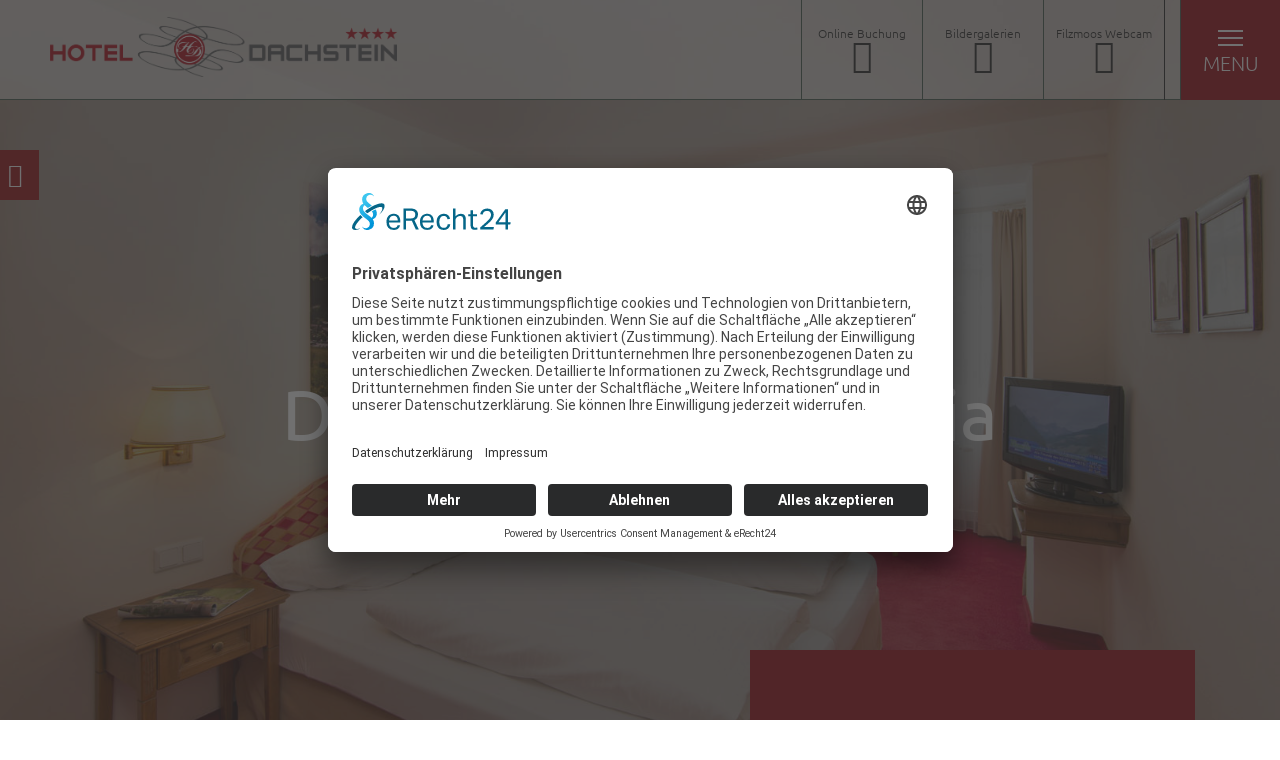

--- FILE ---
content_type: text/html; charset=utf-8
request_url: https://hotel-dachstein.at/doppelzimmer-loggia
body_size: 14440
content:
<!doctype html><html lang=de-de dir=ltr><head><meta name=viewport content="width=device-width, initial-scale=1, shrink-to-fit=no"><meta charset=utf-8><meta name=description content="Entdecken Sie die Doppelzimmer Loggia im Hotel Dachstein. Mit Schreibtisch, Kabel-TV mit Radio, Telefon, Safe, W-Lan, Badezimmer mit Dusche und WC. "><meta name=generator content="Helix Ultimate - The Most Popular Joomla! Template Framework."><title>Hotel Dachstein - Doppelzimmer Loggia</title><link href=/images/logo/favicon.png rel=icon type=image/vnd.microsoft.icon><link rel=stylesheet href=/media/com_jchoptimize/cache/css/fb7d1d4f5c5add46376e4174e9701d7fefd6303178a0422c0df8f5cba58df68b.css><link rel=stylesheet href=/media/com_jchoptimize/cache/css/fb7d1d4f5c5add46376e4174e9701d7facf8207e430cd92c69d5597ac61d6f4a.css><link rel=stylesheet href=/media/com_jchoptimize/cache/css/fb7d1d4f5c5add46376e4174e9701d7f8aee0dfa1ffdeb15ce9927b2143ffb6b.css><link rel=stylesheet href=/media/com_jchoptimize/cache/css/fb7d1d4f5c5add46376e4174e9701d7fc055c9fb6babb7a21db50660382366b5.css><link rel=stylesheet href=/media/com_jchoptimize/cache/css/fb7d1d4f5c5add46376e4174e9701d7fb16a25c90582203cb84444f916c15b25.css><link rel=stylesheet href=/media/com_jchoptimize/cache/css/fb7d1d4f5c5add46376e4174e9701d7f47e44ccdcaf2bb34f47375ae1a2e071e.css><link rel=stylesheet href=/media/com_jchoptimize/cache/css/fb7d1d4f5c5add46376e4174e9701d7fd8e74a243693b077278537aff2a2a0c4.css><link rel=stylesheet href=/media/com_jchoptimize/cache/css/fb7d1d4f5c5add46376e4174e9701d7fe34b5f7a0028deca0535321e70836733.css><link rel=stylesheet href=/media/com_jchoptimize/cache/css/fb7d1d4f5c5add46376e4174e9701d7fa4814cdda6a13a66c683cdeacce8e7b2.css><link rel=stylesheet href=/media/com_jchoptimize/cache/css/fb7d1d4f5c5add46376e4174e9701d7ff464c53e7161d8ac1e9da50ac94eeb5d.css><link rel=stylesheet href=/media/com_jchoptimize/cache/css/fb7d1d4f5c5add46376e4174e9701d7f4c9aa4509127621bfee8e29714025aa1.css><link rel=stylesheet href=/media/com_jchoptimize/cache/css/fb7d1d4f5c5add46376e4174e9701d7fc9414ce59c722d9212b6f8131a5cc87b.css><link rel=stylesheet href=/media/com_jchoptimize/cache/css/fb7d1d4f5c5add46376e4174e9701d7fb0f0e24289bcab69ef0e8f22c5da5c24.css><link rel=stylesheet href=/media/com_jchoptimize/cache/css/fb7d1d4f5c5add46376e4174e9701d7f912ede26047090479255d46568141601.css><link rel=stylesheet href=/media/com_jchoptimize/cache/css/fb7d1d4f5c5add46376e4174e9701d7fd58a14450036a27c00b0ffb373758222.css><link rel=stylesheet href=/media/com_jchoptimize/cache/css/fb7d1d4f5c5add46376e4174e9701d7ff2b0299f6ff55a9f2dfc2b17d41974ca.css> <script type=application/json class="joomla-script-options new">{"data":{"breakpoints":{"tablet":991,"mobile":480},"header":{"stickyOffset":"100"}},"joomla.jtext":{"ERROR":"Fehler","MESSAGE":"Nachricht","NOTICE":"Hinweis","WARNING":"Warnung","JCLOSE":"Close","JOK":"OK","JOPEN":"Open"},"system.paths":{"root":"","rootFull":"https:\/\/hotel-dachstein.at\/","base":"","baseFull":"https:\/\/hotel-dachstein.at\/"},"csrf.token":"8e7c71348be775856b1cd3b51e76a3ca"}</script> <script type="text/plain" data-usercentrics="Google Analytics" async src="https://www.googletagmanager.com/gtag/js?id=UA-8857154-1"></script> <script type="text/plain" data-usercentrics="Google Analytics">
							window.dataLayer = window.dataLayer || [];
							function gtag(){dataLayer.push(arguments);}
							gtag('js', new Date());
							gtag('config', 'UA-8857154-1', { 'anonymize_ip': true });
						</script><script></script><meta property=article:author content="Super User"/><meta property=article:published_time content="2020-07-06 13:38:52"/><meta property=article:modified_time content="2025-02-07 13:08:00"/><meta property=og:locale content=de-DE /><meta property=og:title content="Doppelzimmer Loggia"/><meta property=og:type content=website /><meta property=og:url content=https://hotel-dachstein.at/doppelzimmer-loggia /><meta property=og:site_name content="Hotel Dachstein"/><meta name=twitter:card content=summary /><meta name=twitter:site content="Hotel Dachstein"/><link rel=preconnect href=//app.eu.usercentrics.eu><link rel=preconnect href=//api.eu.usercentrics.eu><link rel=preconnect href=//sdp.eu.usercentrics.eu><link rel=preload href=//app.eu.usercentrics.eu/browser-ui/latest/loader.js as=script><link rel=preload href=//sdp.eu.usercentrics.eu/latest/uc-block.bundle.js as=script><link rel=stylesheet href=/media/com_jchoptimize/cache/css/fb7d1d4f5c5add46376e4174e9701d7fdd8195b98a4611afb938291bd8bcecdb.css><link rel=stylesheet href=/media/com_jchoptimize/cache/css/fb7d1d4f5c5add46376e4174e9701d7f3c3cd4154ed142ff4606dfb399387e85.css><link rel=stylesheet href=/media/com_jchoptimize/cache/css/fb7d1d4f5c5add46376e4174e9701d7ff06009ae6480ab0ec49424a638992d07.css> <script src=/media/com_jchoptimize/cache/js/629c1083bd6b033c39f634bb6cee6876334f7cc453932f78d1371b4b404944af.js></script> <script src=/media/com_jchoptimize/cache/js/629c1083bd6b033c39f634bb6cee68763f0a01712c22bea5d666eee5dc6c10c2.js></script> <script src=/media/com_jchoptimize/cache/js/629c1083bd6b033c39f634bb6cee687694d15b40de5b433887b94eef6145724a.js></script> <script src=/media/com_jchoptimize/cache/js/629c1083bd6b033c39f634bb6cee687683323885c88ef4f09d34fbe88e69b563.js></script> <script src=/media/com_jchoptimize/cache/js/629c1083bd6b033c39f634bb6cee6876ed59c1f9fb496ab739eb5ea84935f3c9.js></script> <script src=/media/com_jchoptimize/cache/js/629c1083bd6b033c39f634bb6cee6876699b6c2586075867d65f4c5002dd41c2.js></script> <script src=/media/com_jchoptimize/cache/js/629c1083bd6b033c39f634bb6cee68767713b9e31b93f28af689ee1a4d324d60.js></script> <script src=/media/com_jchoptimize/cache/js/629c1083bd6b033c39f634bb6cee6876cb5c8ad68be9344e2dbfd5161cf90333.js></script> <script src=/media/com_jchoptimize/cache/js/629c1083bd6b033c39f634bb6cee6876212f5aa75032492111d67a0ba7caba72.js></script> <script src=/media/com_jchoptimize/cache/js/629c1083bd6b033c39f634bb6cee68767e2f1242189bd54c6e0815f52e2ad604.js></script> <script src=/media/com_jchoptimize/cache/js/629c1083bd6b033c39f634bb6cee6876a49fde0c0d18e3a754969d62d9adb85f.js></script> <script src=/media/com_jchoptimize/cache/js/629c1083bd6b033c39f634bb6cee6876c586ecbc9f42cd1a8114c59fe80ca257.js></script> <script src=/media/com_jchoptimize/cache/js/629c1083bd6b033c39f634bb6cee68760029d75221f2dbc58367eed452aeec60.js></script> <script src=/media/com_jchoptimize/cache/js/629c1083bd6b033c39f634bb6cee687637cefb3374f99cc926c3af9b239f9b93.js></script> <script src=/media/com_jchoptimize/cache/js/629c1083bd6b033c39f634bb6cee6876a355754900f8ae0707fc439e3081fa7c.js></script> <script src=/media/com_jchoptimize/cache/js/629c1083bd6b033c39f634bb6cee68762bf26cb4baf8aa2c4c41883cc45e583a.js></script> <script src=/media/com_jchoptimize/cache/js/629c1083bd6b033c39f634bb6cee6876367faaffaae36e0c841c040959feb9e0.js></script> <script src=/media/com_jchoptimize/cache/js/629c1083bd6b033c39f634bb6cee687677242fa612df4bd38f91c98bdea9607e.js></script> <script src=/media/com_jchoptimize/cache/js/629c1083bd6b033c39f634bb6cee6876abfc91dc426e09c08758f7959ce9a89e.js></script> <script src=/media/com_jchoptimize/cache/js/629c1083bd6b033c39f634bb6cee687666d50ef666a295c570403324facff648.js></script> <script src=/media/com_jchoptimize/cache/js/629c1083bd6b033c39f634bb6cee68767e5003990fc25016e8023a121492c7ca.js></script> <script src=/media/com_jchoptimize/cache/js/629c1083bd6b033c39f634bb6cee687690e210141c5781a2d07fd9d2cb685dff.js></script> <script src=/media/vendor/bootstrap/js/alert.min.js?5.3.3 type=module></script> <script src=/media/vendor/bootstrap/js/button.min.js?5.3.3 type=module></script> <script src=/media/vendor/bootstrap/js/carousel.min.js?5.3.3 type=module></script> <script src=/media/vendor/bootstrap/js/collapse.min.js?5.3.3 type=module></script> <script src=/media/vendor/bootstrap/js/dropdown.min.js?5.3.3 type=module></script> <script src=/media/vendor/bootstrap/js/modal.min.js?5.3.3 type=module></script> <script src=/media/vendor/bootstrap/js/offcanvas.min.js?5.3.3 type=module></script> <script src=/media/vendor/bootstrap/js/popover.min.js?5.3.3 type=module></script> <script src=/media/vendor/bootstrap/js/scrollspy.min.js?5.3.3 type=module></script> <script src=/media/vendor/bootstrap/js/tab.min.js?5.3.3 type=module></script> <script src=/media/vendor/bootstrap/js/toast.min.js?5.3.3 type=module></script> <script src=/media/system/js/showon.min.js?e51227 type=module></script> <script src=/media/system/js/messages.min.js?9a4811 type=module></script> <script src=/components/com_sppagebuilder/assets/js/sppagebuilder.js?0e2c506aa593d331478b48ba5314a03f defer data-jtaldef-processed=2.0.11></script> <script src=https://cdn.gtranslate.net/widgets/latest/fd.js data-gt-orig-url=/familienzimmer data-gt-orig-domain=hotel-dachstein.at data-gt-widget-id=107 defer data-jtaldef-processed=2.0.11></script> <script id=usercentrics-cmp async data-eu-mode=true data-settings-id=iNmpXDsG9 src=https://app.eu.usercentrics.eu/browser-ui/latest/loader.js></script> </head><body class="site helix-ultimate hu com_sppagebuilder com-sppagebuilder view-page layout-default task-none itemid-185 de-de ltr sticky-header layout-fluid offcanvas-init offcanvs-position-right"><noscript><iframe src="https://www.googletagmanager.com/ns.html?id=GTM-PMS83BK" height=0 width=0 style=display:none;visibility:hidden></iframe></noscript><div class=body-wrapper><div class=body-innerwrapper><section id=sp-mobile-logo-sm class=" d-sm-none d-md-none d-lg-none d-xl-none"><div class=container><div class=container-inner><div class=row><div id=sp-position5 class="col-lg-12 d-sm-none d-md-none d-lg-none d-xl-none"><div class="sp-column "><div class="sp-module "><div class=sp-module-content><div class="mod-sppagebuilder  sp-page-builder" data-module_id=150><div class=page-content><section id=section-id-1679585764784 class="sppb-section logo-menu sppb-section-content-center"><div class=sppb-row-container><div class="sppb-row sppb-align-center"><div class="sppb-col-md-12  " id=column-wrap-id-1679585764783><div id=column-id-1679585764783 class="sppb-column "><div class=sppb-column-addons><div id=sppb-addon-wrapper-1679585764787 class="sppb-addon-wrapper  addon-root-image"><div id=sppb-addon-1679585764787 class="clearfix  "><div class="sppb-addon sppb-addon-single-image   sppb-addon-image-shape"><div class=sppb-addon-content><div class=sppb-addon-single-image-container><a href=https://hotel-dachstein.at/><img class="sppb-img-responsive " src=/images/logo/hotel_dachstein_logo_breit_web.png alt=Image title="" width="" height=""/></a></div></div></div><style>#sppb-addon-1679585764787{box-shadow:0 0 0 0 #fff}#sppb-addon-1679585764787{border-radius:0px}@media (max-width:1199.98px){#sppb-addon-1679585764787{}}@media (max-width:991.98px){#sppb-addon-1679585764787{}}@media (max-width:767.98px){#sppb-addon-1679585764787{}}@media (max-width:575.98px){#sppb-addon-1679585764787{}}#sppb-addon-wrapper-1679585764787{}@media (max-width:1199.98px){#sppb-addon-wrapper-1679585764787{}}@media (max-width:991.98px){#sppb-addon-wrapper-1679585764787{}}@media (max-width:767.98px){#sppb-addon-wrapper-1679585764787{}}@media (max-width:575.98px){#sppb-addon-wrapper-1679585764787{}}#sppb-addon-1679585764787 .sppb-addon-title{}</style><style>#sppb-addon-1679585764787 .sppb-addon-single-image-container{overflow:hidden;display:inline-block}#sppb-addon-1679585764787 img{}@media (max-width:1199.98px){#sppb-addon-1679585764787 img{}}@media (max-width:991.98px){#sppb-addon-1679585764787 img{}}@media (max-width:767.98px){#sppb-addon-1679585764787 img{height:60px}}@media (max-width:575.98px){#sppb-addon-1679585764787 img{height:60px}}#sppb-addon-1679585764787 .sppb-addon-single-image-container{border-radius:0px}#sppb-addon-1679585764787{text-align:center}</style></div></div></div></div></div></div></div></section><style>.sp-page-builder .page-content #section-id-1596731007800{box-shadow:0 0 0 0 #fff}.sp-page-builder .page-content #section-id-1596731007800{padding-top:0px;padding-right:0px;padding-bottom:0px;padding-left:0px;margin-top:0px;margin-right:0px;margin-bottom:0px;margin-left:0px;border-radius:0px}.sp-page-builder .page-content #section-id-1596731007800.sppb-row-overlay{border-radius:0px}#column-id-1596731007809{border-radius:0px}#column-wrap-id-1596731007809{max-width:100%;flex-basis:100%}@media (max-width:1199.98px){#column-wrap-id-1596731007809{max-width:100%;flex-basis:100%}}@media (max-width:991.98px){#column-wrap-id-1596731007809{max-width:100%;flex-basis:100%}}@media (max-width:767.98px){#column-wrap-id-1596731007809{max-width:100%;flex-basis:100%}}@media (max-width:575.98px){#column-wrap-id-1596731007809{max-width:100%;flex-basis:100%}}#column-id-1596731007809 .sppb-column-overlay{border-radius:0px}.sp-page-builder .page-content #section-id-1597158858206{box-shadow:0 0 0 0 #fff}.sp-page-builder .page-content #section-id-1597158858206{padding-top:0px;padding-right:0px;padding-bottom:0px;padding-left:0px;margin-top:0px;margin-right:0px;margin-bottom:0px;margin-left:0px;border-radius:0px}.sp-page-builder .page-content #section-id-1597158858206.sppb-row-overlay{border-radius:0px}#column-wrap-id-1597158858215{max-width:100%;flex-basis:100%}@media (max-width:1199.98px){#column-wrap-id-1597158858215{max-width:100%;flex-basis:100%}}@media (max-width:991.98px){#column-wrap-id-1597158858215{max-width:100%;flex-basis:100%}}@media (max-width:767.98px){#column-wrap-id-1597158858215{max-width:100%;flex-basis:100%}}@media (max-width:575.98px){#column-wrap-id-1597158858215{max-width:100%;flex-basis:100%}}.sp-page-builder .page-content #section-id-29pIEQAm2jfCEZCOY8jLf{box-shadow:0 0 0 0 #FFF}.sp-page-builder .page-content #section-id-29pIEQAm2jfCEZCOY8jLf{padding-top:5px;padding-right:0px;padding-bottom:5px;padding-left:0px;margin-top:0px;margin-right:0px;margin-bottom:0px;margin-left:0px}#column-id-0mTPPi-MTFgaOUzA3PtoB{box-shadow:0 0 0 0 #FFF}#column-wrap-id-0mTPPi-MTFgaOUzA3PtoB{max-width:100%;flex-basis:100%}@media (max-width:1199.98px){#column-wrap-id-0mTPPi-MTFgaOUzA3PtoB{max-width:100%;flex-basis:100%}}@media (max-width:991.98px){#column-wrap-id-0mTPPi-MTFgaOUzA3PtoB{max-width:100%;flex-basis:100%}}@media (max-width:767.98px){#column-wrap-id-0mTPPi-MTFgaOUzA3PtoB{max-width:100%;flex-basis:100%}}@media (max-width:575.98px){#column-wrap-id-0mTPPi-MTFgaOUzA3PtoB{max-width:100%;flex-basis:100%}}.sp-page-builder .page-content #section-id-BZZDzf9dYsGE9vYgW7Akb{box-shadow:0 0 0 0 #FFF}.sp-page-builder .page-content #section-id-BZZDzf9dYsGE9vYgW7Akb{padding-top:5px;padding-right:0px;padding-bottom:5px;padding-left:0px;margin-top:0px;margin-right:0px;margin-bottom:0px;margin-left:0px}#column-id-e0Bfy1N8vXnCc3xUp8uQ0{box-shadow:0 0 0 0 #FFF}#column-wrap-id-e0Bfy1N8vXnCc3xUp8uQ0{max-width:100%;flex-basis:100%}@media (max-width:1199.98px){#column-wrap-id-e0Bfy1N8vXnCc3xUp8uQ0{max-width:100%;flex-basis:100%}}@media (max-width:991.98px){#column-wrap-id-e0Bfy1N8vXnCc3xUp8uQ0{max-width:100%;flex-basis:100%}}@media (max-width:767.98px){#column-wrap-id-e0Bfy1N8vXnCc3xUp8uQ0{max-width:100%;flex-basis:100%}}@media (max-width:575.98px){#column-wrap-id-e0Bfy1N8vXnCc3xUp8uQ0{max-width:100%;flex-basis:100%}}.sp-page-builder .page-content #section-id-1591203160345{box-shadow:0 0 0 0 #fff}.sp-page-builder .page-content #section-id-1591203160345{padding-top:0px;padding-right:0px;padding-bottom:0px;padding-left:0px;margin-top:70px;margin-right:0px;margin-bottom:0px;margin-left:0px;border-radius:0px}.sp-page-builder .page-content #section-id-1591203160345.sppb-row-overlay{border-radius:0px}#column-id-1591203160344{border-radius:0px}#column-wrap-id-1591203160344{max-width:100%;flex-basis:100%}@media (max-width:1199.98px){#column-wrap-id-1591203160344{max-width:100%;flex-basis:100%}}@media (max-width:991.98px){#column-wrap-id-1591203160344{max-width:100%;flex-basis:100%}}@media (max-width:767.98px){#column-wrap-id-1591203160344{max-width:100%;flex-basis:100%}}@media (max-width:575.98px){#column-wrap-id-1591203160344{max-width:100%;flex-basis:100%}}#column-id-1591203160344 .sppb-column-overlay{border-radius:0px}.sp-page-builder .page-content #section-id-1595349413189{box-shadow:0 0 0 0 #fff}.sp-page-builder .page-content #section-id-1595349413189{padding-top:0px;padding-right:0px;padding-bottom:0px;padding-left:0px;margin-top:0px;margin-right:0px;margin-bottom:0px;margin-left:0px;border-radius:0px}.sp-page-builder .page-content #section-id-1595349413189.sppb-row-overlay{border-radius:0px}#column-id-1595349413188{padding-top:0px;padding-right:5px;padding-bottom:0px;padding-left:0px;border-radius:0px}#column-wrap-id-1595349413188{max-width:33.3333333333%;flex-basis:33.3333333333%}@media (max-width:1199.98px){#column-wrap-id-1595349413188{max-width:33.3333333333%;flex-basis:33.3333333333%}}@media (max-width:991.98px){#column-wrap-id-1595349413188{max-width:33.3333333333%;flex-basis:33.3333333333%}}@media (max-width:767.98px){#column-wrap-id-1595349413188{max-width:33.3333333333%;flex-basis:33.3333333333%}}@media (max-width:575.98px){#column-wrap-id-1595349413188{max-width:33.3333333333%;flex-basis:33.3333333333%}}#column-id-1595349413188 .sppb-column-overlay{border-radius:0px}#column-id-1595349413190{padding-top:0px;padding-right:5px;padding-bottom:0px;padding-left:5px}#column-wrap-id-1595349413190{max-width:33.3333333333%;flex-basis:33.3333333333%}@media (max-width:1199.98px){#column-wrap-id-1595349413190{max-width:33.3333333333%;flex-basis:33.3333333333%}}@media (max-width:991.98px){#column-wrap-id-1595349413190{max-width:33.3333333333%;flex-basis:33.3333333333%}}@media (max-width:767.98px){#column-wrap-id-1595349413190{max-width:33.3333333333%;flex-basis:33.3333333333%}}@media (max-width:575.98px){#column-wrap-id-1595349413190{max-width:33.3333333333%;flex-basis:33.3333333333%}}#column-id-1595519506503{padding-top:0px;padding-right:0px;padding-bottom:0px;padding-left:5px}#column-wrap-id-1595519506503{max-width:33.3333333333%;flex-basis:33.3333333333%}@media (max-width:1199.98px){#column-wrap-id-1595519506503{max-width:33.3333333333%;flex-basis:33.3333333333%}}@media (max-width:991.98px){#column-wrap-id-1595519506503{max-width:33.3333333333%;flex-basis:33.3333333333%}}@media (max-width:767.98px){#column-wrap-id-1595519506503{max-width:33.3333333333%;flex-basis:33.3333333333%}}@media (max-width:575.98px){#column-wrap-id-1595519506503{max-width:33.3333333333%;flex-basis:33.3333333333%}}.sp-page-builder .page-content #section-id-1694509918806{box-shadow:0 0 0 0 #fff}.sp-page-builder .page-content #section-id-1694509918806{padding-top:20px;padding-right:0px;padding-bottom:20px;padding-left:0px;margin-top:0px;margin-right:0px;margin-bottom:0px;margin-left:0px;border-radius:0px}.sp-page-builder .page-content #section-id-1694509918806.sppb-row-overlay{border-radius:0px}#column-id-1694509918804{border-radius:0px}#column-wrap-id-1694509918804{max-width:50%;flex-basis:50%}@media (max-width:1199.98px){#column-wrap-id-1694509918804{max-width:50%;flex-basis:50%}}@media (max-width:991.98px){#column-wrap-id-1694509918804{max-width:100%;flex-basis:100%}}@media (max-width:767.98px){#column-wrap-id-1694509918804{max-width:100%;flex-basis:100%}}@media (max-width:575.98px){#column-wrap-id-1694509918804{max-width:100%;flex-basis:100%}}#column-id-1694509918804 .sppb-column-overlay{border-radius:0px}#column-id-1694509918805{border-radius:0px}#column-wrap-id-1694509918805{max-width:50%;flex-basis:50%}@media (max-width:1199.98px){#column-wrap-id-1694509918805{max-width:50%;flex-basis:50%}}@media (max-width:991.98px){#column-wrap-id-1694509918805{max-width:100%;flex-basis:100%}}@media (max-width:767.98px){#column-wrap-id-1694509918805{max-width:100%;flex-basis:100%}}@media (max-width:575.98px){#column-wrap-id-1694509918805{max-width:100%;flex-basis:100%}}#column-id-1694509918805 .sppb-column-overlay{border-radius:0px}.sp-page-builder .page-content #section-id-1590768802922{background-image:url(/images/hotel-dachstein-website-background.jpg);background-repeat:no-repeat;background-size:cover;background-attachment:scroll;background-position:50% 50%}.sp-page-builder .page-content #section-id-1590768802922{padding-top:60px;padding-right:0px;padding-bottom:30px;padding-left:0px;margin-top:0px;margin-right:0px;margin-bottom:0px;margin-left:0px;color:rgba(255,255,255,1)}@media (max-width:1199.98px){.sp-page-builder .page-content #section-id-1590768802922{padding-top:80px;padding-right:50px;padding-bottom:30px;padding-left:50px}}@media (max-width:991.98px){.sp-page-builder .page-content #section-id-1590768802922{padding-top:80px;padding-right:50px;padding-bottom:30px;padding-left:50px}}@media (max-width:767.98px){.sp-page-builder .page-content #section-id-1590768802922{padding-top:50px;padding-right:20px;padding-bottom:20px;padding-left:20px}}@media (max-width:575.98px){.sp-page-builder .page-content #section-id-1590768802922{padding-top:50px;padding-right:20px;padding-bottom:20px;padding-left:20px}}.sp-page-builder .page-content #section-id-1590768802922>.sppb-row-overlay{background-color:rgba(88,88,90,0.9)}#column-wrap-id-1590768802927{max-width:33.3333333333%;flex-basis:33.3333333333%}@media (max-width:1199.98px){#column-wrap-id-1590768802927{max-width:50%;flex-basis:50%}}@media (max-width:991.98px){#column-wrap-id-1590768802927{max-width:50%;flex-basis:50%}}@media (max-width:767.98px){#column-wrap-id-1590768802927{max-width:100%;flex-basis:100%}}@media (max-width:575.98px){#column-wrap-id-1590768802927{max-width:100%;flex-basis:100%}}.sp-page-builder .page-content #section-id-1590770285094{box-shadow:0 0 0 0 #fff}.sp-page-builder .page-content #section-id-1590770285094{padding-top:0px;padding-right:0px;padding-bottom:0px;padding-left:0px;margin-top:0px;margin-right:0px;margin-bottom:0px;margin-left:auto;border-radius:0px;width:100%;max-width:60%}@media (max-width:1199.98px){.sp-page-builder .page-content #section-id-1590770285094{max-width:100%}}@media (max-width:991.98px){.sp-page-builder .page-content #section-id-1590770285094{max-width:100%}}@media (max-width:767.98px){.sp-page-builder .page-content #section-id-1590770285094{max-width:100%}}@media (max-width:575.98px){.sp-page-builder .page-content #section-id-1590770285094{max-width:100%}}.sp-page-builder .page-content #section-id-1590770285094.sppb-row-overlay{border-radius:0px}#column-id-1590770285095{border-radius:0px}#column-wrap-id-1590770285095{max-width:100%;flex-basis:100%}@media (max-width:1199.98px){#column-wrap-id-1590770285095{max-width:100%;flex-basis:100%}}@media (max-width:991.98px){#column-wrap-id-1590770285095{max-width:100%;flex-basis:100%}}@media (max-width:767.98px){#column-wrap-id-1590770285095{max-width:100%;flex-basis:100%}}@media (max-width:575.98px){#column-wrap-id-1590770285095{max-width:100%;flex-basis:100%}}#column-id-1590770285095 .sppb-column-overlay{border-radius:0px}#column-wrap-id-1590770285083{max-width:25%;flex-basis:25%}@media (max-width:1199.98px){#column-wrap-id-1590770285083{max-width:100%;flex-basis:100%}}@media (max-width:991.98px){#column-wrap-id-1590770285083{max-width:100%;flex-basis:100%}}@media (max-width:767.98px){#column-wrap-id-1590770285083{max-width:100%;flex-basis:100%}}@media (max-width:575.98px){#column-wrap-id-1590770285083{max-width:100%;flex-basis:100%}}#column-wrap-id-1590770285084{max-width:41.6666666667%;flex-basis:41.6666666667%}@media (max-width:1199.98px){#column-wrap-id-1590770285084{max-width:50%;flex-basis:50%}}@media (max-width:991.98px){#column-wrap-id-1590770285084{max-width:50%;flex-basis:50%}}@media (max-width:767.98px){#column-wrap-id-1590770285084{max-width:100%;flex-basis:100%}}@media (max-width:575.98px){#column-wrap-id-1590770285084{max-width:100%;flex-basis:100%}}.sp-page-builder .page-content #section-id-1694508740485{box-shadow:0 0 0 0 #fff}.sp-page-builder .page-content #section-id-1694508740485{padding-top:0px;padding-right:0px;padding-bottom:0px;padding-left:0px;margin-top:0px;margin-right:0px;margin-bottom:0px;margin-left:0px;border-radius:0px}.sp-page-builder .page-content #section-id-1694508740485.sppb-row-overlay{border-radius:0px}#column-wrap-id-1694508740482{max-width:100%;flex-basis:100%}@media (max-width:1199.98px){#column-wrap-id-1694508740482{max-width:100%;flex-basis:100%}}@media (max-width:991.98px){#column-wrap-id-1694508740482{max-width:100%;flex-basis:100%}}@media (max-width:767.98px){#column-wrap-id-1694508740482{max-width:100%;flex-basis:100%}}@media (max-width:575.98px){#column-wrap-id-1694508740482{max-width:100%;flex-basis:100%}}#column-id-1694508740484{border-radius:0px}#column-wrap-id-1694508740484{max-width:41.6666666667%;flex-basis:41.6666666667%}@media (max-width:1199.98px){#column-wrap-id-1694508740484{max-width:41.6666666667%;flex-basis:41.6666666667%}}@media (max-width:991.98px){#column-wrap-id-1694508740484{max-width:100%;flex-basis:100%}}@media (max-width:767.98px){#column-wrap-id-1694508740484{max-width:100%;flex-basis:100%}}@media (max-width:575.98px){#column-wrap-id-1694508740484{max-width:100%;flex-basis:100%}}#column-id-1694508740484 .sppb-column-overlay{border-radius:0px}#column-wrap-id-1694508740486{max-width:41.6666666667%;flex-basis:41.6666666667%}@media (max-width:1199.98px){#column-wrap-id-1694508740486{max-width:41.6666666667%;flex-basis:41.6666666667%}}@media (max-width:991.98px){#column-wrap-id-1694508740486{max-width:100%;flex-basis:100%}}@media (max-width:767.98px){#column-wrap-id-1694508740486{max-width:100%;flex-basis:100%}}@media (max-width:575.98px){#column-wrap-id-1694508740486{max-width:100%;flex-basis:100%}}#column-wrap-id-1694508740488{max-width:16.6666666667%;flex-basis:16.6666666667%}@media (max-width:1199.98px){#column-wrap-id-1694508740488{max-width:16.6666666667%;flex-basis:16.6666666667%}}@media (max-width:991.98px){#column-wrap-id-1694508740488{max-width:100%;flex-basis:100%}}@media (max-width:767.98px){#column-wrap-id-1694508740488{max-width:100%;flex-basis:100%}}@media (max-width:575.98px){#column-wrap-id-1694508740488{max-width:100%;flex-basis:100%}}.sp-page-builder .page-content #sidebanner{box-shadow:0 0 0 0 #fff}.sp-page-builder .page-content #sidebanner{padding-top:0px;padding-right:0px;padding-bottom:0px;padding-left:0px;margin-top:0px;margin-right:0px;margin-bottom:0px;margin-left:0px;border-radius:0px}.sp-page-builder .page-content #sidebanner.sppb-row-overlay{border-radius:0px}#column-id-1624285930202{padding-top:15px;padding-right:15px;padding-bottom:15px;padding-left:15px}#column-wrap-id-1624285930202{max-width:83.3333333333%;flex-basis:83.3333333333%}@media (max-width:1199.98px){#column-wrap-id-1624285930202{max-width:83.3333333333%;flex-basis:83.3333333333%}}@media (max-width:991.98px){#column-wrap-id-1624285930202{max-width:83.3333333333%;flex-basis:83.3333333333%}}@media (max-width:767.98px){#column-wrap-id-1624285930202{max-width:83.3333333333%;flex-basis:83.3333333333%}}@media (max-width:575.98px){#column-wrap-id-1624285930202{max-width:83.3333333333%;flex-basis:83.3333333333%}}#column-id-1624285930202{background-image:url(/images/hotel-dachstein-website-background.jpg);background-repeat:no-repeat;background-size:cover;background-attachment:scroll;background-position:50% 50%}#column-id-1624285930202>.sppb-column-overlay{background-color:rgba(255,255,255,0.8)}#column-id-1624285930202>.sppb-column-overlay{mix-blend-mode:normal}.sp-page-builder .page-content #section-id-1624286789940{box-shadow:0 0 0 0 #fff}.sp-page-builder .page-content #section-id-1624286789940{padding-top:0px;padding-right:0px;padding-bottom:0px;padding-left:0px;margin-top:0px;margin-right:0px;margin-bottom:0px;margin-left:0px;border-radius:0px}.sp-page-builder .page-content #section-id-1624286789940.sppb-row-overlay{border-radius:0px}#column-id-1624286789941{border-radius:0px}#column-wrap-id-1624286789941{max-width:100%;flex-basis:100%}@media (max-width:1199.98px){#column-wrap-id-1624286789941{max-width:100%;flex-basis:100%}}@media (max-width:991.98px){#column-wrap-id-1624286789941{max-width:100%;flex-basis:100%}}@media (max-width:767.98px){#column-wrap-id-1624286789941{max-width:100%;flex-basis:100%}}@media (max-width:575.98px){#column-wrap-id-1624286789941{max-width:100%;flex-basis:100%}}#column-id-1624286789941 .sppb-column-overlay{border-radius:0px}.sp-page-builder .page-content #section-id-1624286789958{box-shadow:0 0 0 0 #fff}.sp-page-builder .page-content #section-id-1624286789958{padding-top:0px;padding-right:0px;padding-bottom:0px;padding-left:0px;margin-top:0px;margin-right:0px;margin-bottom:0px;margin-left:0px;border-radius:0px}.sp-page-builder .page-content #section-id-1624286789958.sppb-row-overlay{border-radius:0px}#column-id-1624286789959{border-radius:0px}#column-wrap-id-1624286789959{max-width:100%;flex-basis:100%}@media (max-width:1199.98px){#column-wrap-id-1624286789959{max-width:100%;flex-basis:100%}}@media (max-width:991.98px){#column-wrap-id-1624286789959{max-width:100%;flex-basis:100%}}@media (max-width:767.98px){#column-wrap-id-1624286789959{max-width:100%;flex-basis:100%}}@media (max-width:575.98px){#column-wrap-id-1624286789959{max-width:100%;flex-basis:100%}}#column-id-1624286789959 .sppb-column-overlay{border-radius:0px}#column-id-1624285515122{border-radius:0px}#column-wrap-id-1624285515122{max-width:16.6666666667%;flex-basis:16.6666666667%}@media (max-width:1199.98px){#column-wrap-id-1624285515122{max-width:16.6666666667%;flex-basis:16.6666666667%}}@media (max-width:991.98px){#column-wrap-id-1624285515122{max-width:16.6666666667%;flex-basis:16.6666666667%}}@media (max-width:767.98px){#column-wrap-id-1624285515122{max-width:16.6666666667%;flex-basis:16.6666666667%}}@media (max-width:575.98px){#column-wrap-id-1624285515122{max-width:16.6666666667%;flex-basis:16.6666666667%}}#column-id-1624285515122 .sppb-column-overlay{border-radius:0px}.sp-page-builder .page-content #section-id-1591195919043{box-shadow:0 0 0 0 #fff}.sp-page-builder .page-content #section-id-1591195919043{padding-top:0px;padding-right:0px;padding-bottom:0px;padding-left:0px;margin-top:0px;margin-right:0px;margin-bottom:0px;margin-left:0px;border-radius:0px}.sp-page-builder .page-content #section-id-1591195919043.sppb-row-overlay{border-radius:0px}#column-id-1591195919042{border-radius:0px}#column-wrap-id-1591195919042{max-width:100%;flex-basis:100%}@media (max-width:1199.98px){#column-wrap-id-1591195919042{max-width:100%;flex-basis:100%}}@media (max-width:991.98px){#column-wrap-id-1591195919042{max-width:100%;flex-basis:100%}}@media (max-width:767.98px){#column-wrap-id-1591195919042{max-width:100%;flex-basis:100%}}@media (max-width:575.98px){#column-wrap-id-1591195919042{max-width:100%;flex-basis:100%}}#column-id-1591195919042 .sppb-column-overlay{border-radius:0px}.sp-page-builder .page-content #section-id-1679585764784{box-shadow:0 0 0 0 #fff}.sp-page-builder .page-content #section-id-1679585764784{border-radius:0px}@media (max-width:1199.98px){.sp-page-builder .page-content #section-id-1679585764784{padding-top:20px}}@media (max-width:991.98px){.sp-page-builder .page-content #section-id-1679585764784{padding-top:20px}}.sp-page-builder .page-content #section-id-1679585764784.sppb-row-overlay{border-radius:0px}#column-id-1679585764783{border-radius:0px}#column-wrap-id-1679585764783{max-width:100%;flex-basis:100%}@media (max-width:1199.98px){#column-wrap-id-1679585764783{max-width:100%;flex-basis:100%}}@media (max-width:991.98px){#column-wrap-id-1679585764783{max-width:100%;flex-basis:100%}}@media (max-width:767.98px){#column-wrap-id-1679585764783{max-width:100%;flex-basis:100%}}@media (max-width:575.98px){#column-wrap-id-1679585764783{max-width:100%;flex-basis:100%}}#column-id-1679585764783 .sppb-column-overlay{border-radius:0px}</style> </div> </div></div></div></div></div></div></div></div></section><header id=sp-header><div class=row><div id=sp-position5 class="col-sm-4 col-md-4 col-lg-4 d-none d-sm-block"><div class="sp-column  d-flex align-items-center"><div class="sp-module "><div class=sp-module-content><div class="mod-sppagebuilder  sp-page-builder" data-module_id=150><div class=page-content><section id=section-id-1679585764784 class="sppb-section logo-menu sppb-section-content-center"><div class=sppb-row-container><div class="sppb-row sppb-align-center"><div class="sppb-col-md-12  " id=column-wrap-id-1679585764783><div id=column-id-1679585764783 class="sppb-column "><div class=sppb-column-addons><div id=sppb-addon-wrapper-1679585764787 class="sppb-addon-wrapper  addon-root-image"><div id=sppb-addon-1679585764787 class="clearfix  "><div class="sppb-addon sppb-addon-single-image   sppb-addon-image-shape"><div class=sppb-addon-content><div class=sppb-addon-single-image-container><a href=https://hotel-dachstein.at/><img class="sppb-img-responsive " src=/images/logo/hotel_dachstein_logo_breit_web.png alt=Image title="" width="" height=""/></a></div></div></div><style>#sppb-addon-1679585764787{box-shadow:0 0 0 0 #fff}#sppb-addon-1679585764787{border-radius:0px}@media (max-width:1199.98px){#sppb-addon-1679585764787{}}@media (max-width:991.98px){#sppb-addon-1679585764787{}}@media (max-width:767.98px){#sppb-addon-1679585764787{}}@media (max-width:575.98px){#sppb-addon-1679585764787{}}#sppb-addon-wrapper-1679585764787{}@media (max-width:1199.98px){#sppb-addon-wrapper-1679585764787{}}@media (max-width:991.98px){#sppb-addon-wrapper-1679585764787{}}@media (max-width:767.98px){#sppb-addon-wrapper-1679585764787{}}@media (max-width:575.98px){#sppb-addon-wrapper-1679585764787{}}#sppb-addon-1679585764787 .sppb-addon-title{}</style><style>#sppb-addon-1679585764787 .sppb-addon-single-image-container{overflow:hidden;display:inline-block}#sppb-addon-1679585764787 img{}@media (max-width:1199.98px){#sppb-addon-1679585764787 img{}}@media (max-width:991.98px){#sppb-addon-1679585764787 img{}}@media (max-width:767.98px){#sppb-addon-1679585764787 img{height:60px}}@media (max-width:575.98px){#sppb-addon-1679585764787 img{height:60px}}#sppb-addon-1679585764787 .sppb-addon-single-image-container{border-radius:0px}#sppb-addon-1679585764787{text-align:center}</style></div></div></div></div></div></div></div></section><style>.sp-page-builder .page-content #section-id-1596731007800{box-shadow:0 0 0 0 #fff}.sp-page-builder .page-content #section-id-1596731007800{padding-top:0px;padding-right:0px;padding-bottom:0px;padding-left:0px;margin-top:0px;margin-right:0px;margin-bottom:0px;margin-left:0px;border-radius:0px}.sp-page-builder .page-content #section-id-1596731007800.sppb-row-overlay{border-radius:0px}#column-id-1596731007809{border-radius:0px}#column-wrap-id-1596731007809{max-width:100%;flex-basis:100%}@media (max-width:1199.98px){#column-wrap-id-1596731007809{max-width:100%;flex-basis:100%}}@media (max-width:991.98px){#column-wrap-id-1596731007809{max-width:100%;flex-basis:100%}}@media (max-width:767.98px){#column-wrap-id-1596731007809{max-width:100%;flex-basis:100%}}@media (max-width:575.98px){#column-wrap-id-1596731007809{max-width:100%;flex-basis:100%}}#column-id-1596731007809 .sppb-column-overlay{border-radius:0px}.sp-page-builder .page-content #section-id-1597158858206{box-shadow:0 0 0 0 #fff}.sp-page-builder .page-content #section-id-1597158858206{padding-top:0px;padding-right:0px;padding-bottom:0px;padding-left:0px;margin-top:0px;margin-right:0px;margin-bottom:0px;margin-left:0px;border-radius:0px}.sp-page-builder .page-content #section-id-1597158858206.sppb-row-overlay{border-radius:0px}#column-wrap-id-1597158858215{max-width:100%;flex-basis:100%}@media (max-width:1199.98px){#column-wrap-id-1597158858215{max-width:100%;flex-basis:100%}}@media (max-width:991.98px){#column-wrap-id-1597158858215{max-width:100%;flex-basis:100%}}@media (max-width:767.98px){#column-wrap-id-1597158858215{max-width:100%;flex-basis:100%}}@media (max-width:575.98px){#column-wrap-id-1597158858215{max-width:100%;flex-basis:100%}}.sp-page-builder .page-content #section-id-29pIEQAm2jfCEZCOY8jLf{box-shadow:0 0 0 0 #FFF}.sp-page-builder .page-content #section-id-29pIEQAm2jfCEZCOY8jLf{padding-top:5px;padding-right:0px;padding-bottom:5px;padding-left:0px;margin-top:0px;margin-right:0px;margin-bottom:0px;margin-left:0px}#column-id-0mTPPi-MTFgaOUzA3PtoB{box-shadow:0 0 0 0 #FFF}#column-wrap-id-0mTPPi-MTFgaOUzA3PtoB{max-width:100%;flex-basis:100%}@media (max-width:1199.98px){#column-wrap-id-0mTPPi-MTFgaOUzA3PtoB{max-width:100%;flex-basis:100%}}@media (max-width:991.98px){#column-wrap-id-0mTPPi-MTFgaOUzA3PtoB{max-width:100%;flex-basis:100%}}@media (max-width:767.98px){#column-wrap-id-0mTPPi-MTFgaOUzA3PtoB{max-width:100%;flex-basis:100%}}@media (max-width:575.98px){#column-wrap-id-0mTPPi-MTFgaOUzA3PtoB{max-width:100%;flex-basis:100%}}.sp-page-builder .page-content #section-id-BZZDzf9dYsGE9vYgW7Akb{box-shadow:0 0 0 0 #FFF}.sp-page-builder .page-content #section-id-BZZDzf9dYsGE9vYgW7Akb{padding-top:5px;padding-right:0px;padding-bottom:5px;padding-left:0px;margin-top:0px;margin-right:0px;margin-bottom:0px;margin-left:0px}#column-id-e0Bfy1N8vXnCc3xUp8uQ0{box-shadow:0 0 0 0 #FFF}#column-wrap-id-e0Bfy1N8vXnCc3xUp8uQ0{max-width:100%;flex-basis:100%}@media (max-width:1199.98px){#column-wrap-id-e0Bfy1N8vXnCc3xUp8uQ0{max-width:100%;flex-basis:100%}}@media (max-width:991.98px){#column-wrap-id-e0Bfy1N8vXnCc3xUp8uQ0{max-width:100%;flex-basis:100%}}@media (max-width:767.98px){#column-wrap-id-e0Bfy1N8vXnCc3xUp8uQ0{max-width:100%;flex-basis:100%}}@media (max-width:575.98px){#column-wrap-id-e0Bfy1N8vXnCc3xUp8uQ0{max-width:100%;flex-basis:100%}}.sp-page-builder .page-content #section-id-1591203160345{box-shadow:0 0 0 0 #fff}.sp-page-builder .page-content #section-id-1591203160345{padding-top:0px;padding-right:0px;padding-bottom:0px;padding-left:0px;margin-top:70px;margin-right:0px;margin-bottom:0px;margin-left:0px;border-radius:0px}.sp-page-builder .page-content #section-id-1591203160345.sppb-row-overlay{border-radius:0px}#column-id-1591203160344{border-radius:0px}#column-wrap-id-1591203160344{max-width:100%;flex-basis:100%}@media (max-width:1199.98px){#column-wrap-id-1591203160344{max-width:100%;flex-basis:100%}}@media (max-width:991.98px){#column-wrap-id-1591203160344{max-width:100%;flex-basis:100%}}@media (max-width:767.98px){#column-wrap-id-1591203160344{max-width:100%;flex-basis:100%}}@media (max-width:575.98px){#column-wrap-id-1591203160344{max-width:100%;flex-basis:100%}}#column-id-1591203160344 .sppb-column-overlay{border-radius:0px}.sp-page-builder .page-content #section-id-1595349413189{box-shadow:0 0 0 0 #fff}.sp-page-builder .page-content #section-id-1595349413189{padding-top:0px;padding-right:0px;padding-bottom:0px;padding-left:0px;margin-top:0px;margin-right:0px;margin-bottom:0px;margin-left:0px;border-radius:0px}.sp-page-builder .page-content #section-id-1595349413189.sppb-row-overlay{border-radius:0px}#column-id-1595349413188{padding-top:0px;padding-right:5px;padding-bottom:0px;padding-left:0px;border-radius:0px}#column-wrap-id-1595349413188{max-width:33.3333333333%;flex-basis:33.3333333333%}@media (max-width:1199.98px){#column-wrap-id-1595349413188{max-width:33.3333333333%;flex-basis:33.3333333333%}}@media (max-width:991.98px){#column-wrap-id-1595349413188{max-width:33.3333333333%;flex-basis:33.3333333333%}}@media (max-width:767.98px){#column-wrap-id-1595349413188{max-width:33.3333333333%;flex-basis:33.3333333333%}}@media (max-width:575.98px){#column-wrap-id-1595349413188{max-width:33.3333333333%;flex-basis:33.3333333333%}}#column-id-1595349413188 .sppb-column-overlay{border-radius:0px}#column-id-1595349413190{padding-top:0px;padding-right:5px;padding-bottom:0px;padding-left:5px}#column-wrap-id-1595349413190{max-width:33.3333333333%;flex-basis:33.3333333333%}@media (max-width:1199.98px){#column-wrap-id-1595349413190{max-width:33.3333333333%;flex-basis:33.3333333333%}}@media (max-width:991.98px){#column-wrap-id-1595349413190{max-width:33.3333333333%;flex-basis:33.3333333333%}}@media (max-width:767.98px){#column-wrap-id-1595349413190{max-width:33.3333333333%;flex-basis:33.3333333333%}}@media (max-width:575.98px){#column-wrap-id-1595349413190{max-width:33.3333333333%;flex-basis:33.3333333333%}}#column-id-1595519506503{padding-top:0px;padding-right:0px;padding-bottom:0px;padding-left:5px}#column-wrap-id-1595519506503{max-width:33.3333333333%;flex-basis:33.3333333333%}@media (max-width:1199.98px){#column-wrap-id-1595519506503{max-width:33.3333333333%;flex-basis:33.3333333333%}}@media (max-width:991.98px){#column-wrap-id-1595519506503{max-width:33.3333333333%;flex-basis:33.3333333333%}}@media (max-width:767.98px){#column-wrap-id-1595519506503{max-width:33.3333333333%;flex-basis:33.3333333333%}}@media (max-width:575.98px){#column-wrap-id-1595519506503{max-width:33.3333333333%;flex-basis:33.3333333333%}}.sp-page-builder .page-content #section-id-1694509918806{box-shadow:0 0 0 0 #fff}.sp-page-builder .page-content #section-id-1694509918806{padding-top:20px;padding-right:0px;padding-bottom:20px;padding-left:0px;margin-top:0px;margin-right:0px;margin-bottom:0px;margin-left:0px;border-radius:0px}.sp-page-builder .page-content #section-id-1694509918806.sppb-row-overlay{border-radius:0px}#column-id-1694509918804{border-radius:0px}#column-wrap-id-1694509918804{max-width:50%;flex-basis:50%}@media (max-width:1199.98px){#column-wrap-id-1694509918804{max-width:50%;flex-basis:50%}}@media (max-width:991.98px){#column-wrap-id-1694509918804{max-width:100%;flex-basis:100%}}@media (max-width:767.98px){#column-wrap-id-1694509918804{max-width:100%;flex-basis:100%}}@media (max-width:575.98px){#column-wrap-id-1694509918804{max-width:100%;flex-basis:100%}}#column-id-1694509918804 .sppb-column-overlay{border-radius:0px}#column-id-1694509918805{border-radius:0px}#column-wrap-id-1694509918805{max-width:50%;flex-basis:50%}@media (max-width:1199.98px){#column-wrap-id-1694509918805{max-width:50%;flex-basis:50%}}@media (max-width:991.98px){#column-wrap-id-1694509918805{max-width:100%;flex-basis:100%}}@media (max-width:767.98px){#column-wrap-id-1694509918805{max-width:100%;flex-basis:100%}}@media (max-width:575.98px){#column-wrap-id-1694509918805{max-width:100%;flex-basis:100%}}#column-id-1694509918805 .sppb-column-overlay{border-radius:0px}.sp-page-builder .page-content #section-id-1590768802922{background-image:url(/images/hotel-dachstein-website-background.jpg);background-repeat:no-repeat;background-size:cover;background-attachment:scroll;background-position:50% 50%}.sp-page-builder .page-content #section-id-1590768802922{padding-top:60px;padding-right:0px;padding-bottom:30px;padding-left:0px;margin-top:0px;margin-right:0px;margin-bottom:0px;margin-left:0px;color:rgba(255,255,255,1)}@media (max-width:1199.98px){.sp-page-builder .page-content #section-id-1590768802922{padding-top:80px;padding-right:50px;padding-bottom:30px;padding-left:50px}}@media (max-width:991.98px){.sp-page-builder .page-content #section-id-1590768802922{padding-top:80px;padding-right:50px;padding-bottom:30px;padding-left:50px}}@media (max-width:767.98px){.sp-page-builder .page-content #section-id-1590768802922{padding-top:50px;padding-right:20px;padding-bottom:20px;padding-left:20px}}@media (max-width:575.98px){.sp-page-builder .page-content #section-id-1590768802922{padding-top:50px;padding-right:20px;padding-bottom:20px;padding-left:20px}}.sp-page-builder .page-content #section-id-1590768802922>.sppb-row-overlay{background-color:rgba(88,88,90,0.9)}#column-wrap-id-1590768802927{max-width:33.3333333333%;flex-basis:33.3333333333%}@media (max-width:1199.98px){#column-wrap-id-1590768802927{max-width:50%;flex-basis:50%}}@media (max-width:991.98px){#column-wrap-id-1590768802927{max-width:50%;flex-basis:50%}}@media (max-width:767.98px){#column-wrap-id-1590768802927{max-width:100%;flex-basis:100%}}@media (max-width:575.98px){#column-wrap-id-1590768802927{max-width:100%;flex-basis:100%}}.sp-page-builder .page-content #section-id-1590770285094{box-shadow:0 0 0 0 #fff}.sp-page-builder .page-content #section-id-1590770285094{padding-top:0px;padding-right:0px;padding-bottom:0px;padding-left:0px;margin-top:0px;margin-right:0px;margin-bottom:0px;margin-left:auto;border-radius:0px;width:100%;max-width:60%}@media (max-width:1199.98px){.sp-page-builder .page-content #section-id-1590770285094{max-width:100%}}@media (max-width:991.98px){.sp-page-builder .page-content #section-id-1590770285094{max-width:100%}}@media (max-width:767.98px){.sp-page-builder .page-content #section-id-1590770285094{max-width:100%}}@media (max-width:575.98px){.sp-page-builder .page-content #section-id-1590770285094{max-width:100%}}.sp-page-builder .page-content #section-id-1590770285094.sppb-row-overlay{border-radius:0px}#column-id-1590770285095{border-radius:0px}#column-wrap-id-1590770285095{max-width:100%;flex-basis:100%}@media (max-width:1199.98px){#column-wrap-id-1590770285095{max-width:100%;flex-basis:100%}}@media (max-width:991.98px){#column-wrap-id-1590770285095{max-width:100%;flex-basis:100%}}@media (max-width:767.98px){#column-wrap-id-1590770285095{max-width:100%;flex-basis:100%}}@media (max-width:575.98px){#column-wrap-id-1590770285095{max-width:100%;flex-basis:100%}}#column-id-1590770285095 .sppb-column-overlay{border-radius:0px}#column-wrap-id-1590770285083{max-width:25%;flex-basis:25%}@media (max-width:1199.98px){#column-wrap-id-1590770285083{max-width:100%;flex-basis:100%}}@media (max-width:991.98px){#column-wrap-id-1590770285083{max-width:100%;flex-basis:100%}}@media (max-width:767.98px){#column-wrap-id-1590770285083{max-width:100%;flex-basis:100%}}@media (max-width:575.98px){#column-wrap-id-1590770285083{max-width:100%;flex-basis:100%}}#column-wrap-id-1590770285084{max-width:41.6666666667%;flex-basis:41.6666666667%}@media (max-width:1199.98px){#column-wrap-id-1590770285084{max-width:50%;flex-basis:50%}}@media (max-width:991.98px){#column-wrap-id-1590770285084{max-width:50%;flex-basis:50%}}@media (max-width:767.98px){#column-wrap-id-1590770285084{max-width:100%;flex-basis:100%}}@media (max-width:575.98px){#column-wrap-id-1590770285084{max-width:100%;flex-basis:100%}}.sp-page-builder .page-content #section-id-1694508740485{box-shadow:0 0 0 0 #fff}.sp-page-builder .page-content #section-id-1694508740485{padding-top:0px;padding-right:0px;padding-bottom:0px;padding-left:0px;margin-top:0px;margin-right:0px;margin-bottom:0px;margin-left:0px;border-radius:0px}.sp-page-builder .page-content #section-id-1694508740485.sppb-row-overlay{border-radius:0px}#column-wrap-id-1694508740482{max-width:100%;flex-basis:100%}@media (max-width:1199.98px){#column-wrap-id-1694508740482{max-width:100%;flex-basis:100%}}@media (max-width:991.98px){#column-wrap-id-1694508740482{max-width:100%;flex-basis:100%}}@media (max-width:767.98px){#column-wrap-id-1694508740482{max-width:100%;flex-basis:100%}}@media (max-width:575.98px){#column-wrap-id-1694508740482{max-width:100%;flex-basis:100%}}#column-id-1694508740484{border-radius:0px}#column-wrap-id-1694508740484{max-width:41.6666666667%;flex-basis:41.6666666667%}@media (max-width:1199.98px){#column-wrap-id-1694508740484{max-width:41.6666666667%;flex-basis:41.6666666667%}}@media (max-width:991.98px){#column-wrap-id-1694508740484{max-width:100%;flex-basis:100%}}@media (max-width:767.98px){#column-wrap-id-1694508740484{max-width:100%;flex-basis:100%}}@media (max-width:575.98px){#column-wrap-id-1694508740484{max-width:100%;flex-basis:100%}}#column-id-1694508740484 .sppb-column-overlay{border-radius:0px}#column-wrap-id-1694508740486{max-width:41.6666666667%;flex-basis:41.6666666667%}@media (max-width:1199.98px){#column-wrap-id-1694508740486{max-width:41.6666666667%;flex-basis:41.6666666667%}}@media (max-width:991.98px){#column-wrap-id-1694508740486{max-width:100%;flex-basis:100%}}@media (max-width:767.98px){#column-wrap-id-1694508740486{max-width:100%;flex-basis:100%}}@media (max-width:575.98px){#column-wrap-id-1694508740486{max-width:100%;flex-basis:100%}}#column-wrap-id-1694508740488{max-width:16.6666666667%;flex-basis:16.6666666667%}@media (max-width:1199.98px){#column-wrap-id-1694508740488{max-width:16.6666666667%;flex-basis:16.6666666667%}}@media (max-width:991.98px){#column-wrap-id-1694508740488{max-width:100%;flex-basis:100%}}@media (max-width:767.98px){#column-wrap-id-1694508740488{max-width:100%;flex-basis:100%}}@media (max-width:575.98px){#column-wrap-id-1694508740488{max-width:100%;flex-basis:100%}}.sp-page-builder .page-content #sidebanner{box-shadow:0 0 0 0 #fff}.sp-page-builder .page-content #sidebanner{padding-top:0px;padding-right:0px;padding-bottom:0px;padding-left:0px;margin-top:0px;margin-right:0px;margin-bottom:0px;margin-left:0px;border-radius:0px}.sp-page-builder .page-content #sidebanner.sppb-row-overlay{border-radius:0px}#column-id-1624285930202{padding-top:15px;padding-right:15px;padding-bottom:15px;padding-left:15px}#column-wrap-id-1624285930202{max-width:83.3333333333%;flex-basis:83.3333333333%}@media (max-width:1199.98px){#column-wrap-id-1624285930202{max-width:83.3333333333%;flex-basis:83.3333333333%}}@media (max-width:991.98px){#column-wrap-id-1624285930202{max-width:83.3333333333%;flex-basis:83.3333333333%}}@media (max-width:767.98px){#column-wrap-id-1624285930202{max-width:83.3333333333%;flex-basis:83.3333333333%}}@media (max-width:575.98px){#column-wrap-id-1624285930202{max-width:83.3333333333%;flex-basis:83.3333333333%}}#column-id-1624285930202{background-image:url(/images/hotel-dachstein-website-background.jpg);background-repeat:no-repeat;background-size:cover;background-attachment:scroll;background-position:50% 50%}#column-id-1624285930202>.sppb-column-overlay{background-color:rgba(255,255,255,0.8)}#column-id-1624285930202>.sppb-column-overlay{mix-blend-mode:normal}.sp-page-builder .page-content #section-id-1624286789940{box-shadow:0 0 0 0 #fff}.sp-page-builder .page-content #section-id-1624286789940{padding-top:0px;padding-right:0px;padding-bottom:0px;padding-left:0px;margin-top:0px;margin-right:0px;margin-bottom:0px;margin-left:0px;border-radius:0px}.sp-page-builder .page-content #section-id-1624286789940.sppb-row-overlay{border-radius:0px}#column-id-1624286789941{border-radius:0px}#column-wrap-id-1624286789941{max-width:100%;flex-basis:100%}@media (max-width:1199.98px){#column-wrap-id-1624286789941{max-width:100%;flex-basis:100%}}@media (max-width:991.98px){#column-wrap-id-1624286789941{max-width:100%;flex-basis:100%}}@media (max-width:767.98px){#column-wrap-id-1624286789941{max-width:100%;flex-basis:100%}}@media (max-width:575.98px){#column-wrap-id-1624286789941{max-width:100%;flex-basis:100%}}#column-id-1624286789941 .sppb-column-overlay{border-radius:0px}.sp-page-builder .page-content #section-id-1624286789958{box-shadow:0 0 0 0 #fff}.sp-page-builder .page-content #section-id-1624286789958{padding-top:0px;padding-right:0px;padding-bottom:0px;padding-left:0px;margin-top:0px;margin-right:0px;margin-bottom:0px;margin-left:0px;border-radius:0px}.sp-page-builder .page-content #section-id-1624286789958.sppb-row-overlay{border-radius:0px}#column-id-1624286789959{border-radius:0px}#column-wrap-id-1624286789959{max-width:100%;flex-basis:100%}@media (max-width:1199.98px){#column-wrap-id-1624286789959{max-width:100%;flex-basis:100%}}@media (max-width:991.98px){#column-wrap-id-1624286789959{max-width:100%;flex-basis:100%}}@media (max-width:767.98px){#column-wrap-id-1624286789959{max-width:100%;flex-basis:100%}}@media (max-width:575.98px){#column-wrap-id-1624286789959{max-width:100%;flex-basis:100%}}#column-id-1624286789959 .sppb-column-overlay{border-radius:0px}#column-id-1624285515122{border-radius:0px}#column-wrap-id-1624285515122{max-width:16.6666666667%;flex-basis:16.6666666667%}@media (max-width:1199.98px){#column-wrap-id-1624285515122{max-width:16.6666666667%;flex-basis:16.6666666667%}}@media (max-width:991.98px){#column-wrap-id-1624285515122{max-width:16.6666666667%;flex-basis:16.6666666667%}}@media (max-width:767.98px){#column-wrap-id-1624285515122{max-width:16.6666666667%;flex-basis:16.6666666667%}}@media (max-width:575.98px){#column-wrap-id-1624285515122{max-width:16.6666666667%;flex-basis:16.6666666667%}}#column-id-1624285515122 .sppb-column-overlay{border-radius:0px}.sp-page-builder .page-content #section-id-1591195919043{box-shadow:0 0 0 0 #fff}.sp-page-builder .page-content #section-id-1591195919043{padding-top:0px;padding-right:0px;padding-bottom:0px;padding-left:0px;margin-top:0px;margin-right:0px;margin-bottom:0px;margin-left:0px;border-radius:0px}.sp-page-builder .page-content #section-id-1591195919043.sppb-row-overlay{border-radius:0px}#column-id-1591195919042{border-radius:0px}#column-wrap-id-1591195919042{max-width:100%;flex-basis:100%}@media (max-width:1199.98px){#column-wrap-id-1591195919042{max-width:100%;flex-basis:100%}}@media (max-width:991.98px){#column-wrap-id-1591195919042{max-width:100%;flex-basis:100%}}@media (max-width:767.98px){#column-wrap-id-1591195919042{max-width:100%;flex-basis:100%}}@media (max-width:575.98px){#column-wrap-id-1591195919042{max-width:100%;flex-basis:100%}}#column-id-1591195919042 .sppb-column-overlay{border-radius:0px}.sp-page-builder .page-content #section-id-1679585764784{box-shadow:0 0 0 0 #fff}.sp-page-builder .page-content #section-id-1679585764784{border-radius:0px}@media (max-width:1199.98px){.sp-page-builder .page-content #section-id-1679585764784{padding-top:20px}}@media (max-width:991.98px){.sp-page-builder .page-content #section-id-1679585764784{padding-top:20px}}.sp-page-builder .page-content #section-id-1679585764784.sppb-row-overlay{border-radius:0px}#column-id-1679585764783{border-radius:0px}#column-wrap-id-1679585764783{max-width:100%;flex-basis:100%}@media (max-width:1199.98px){#column-wrap-id-1679585764783{max-width:100%;flex-basis:100%}}@media (max-width:991.98px){#column-wrap-id-1679585764783{max-width:100%;flex-basis:100%}}@media (max-width:767.98px){#column-wrap-id-1679585764783{max-width:100%;flex-basis:100%}}@media (max-width:575.98px){#column-wrap-id-1679585764783{max-width:100%;flex-basis:100%}}#column-id-1679585764783 .sppb-column-overlay{border-radius:0px}</style> </div> </div></div></div></div></div><div id=sp-position1 class="col-11 col-sm-7 col-md-7 col-lg-4 "><div class="sp-column  d-flex align-items-center"><div class="sp-module "><div class=sp-module-content><div class="mod-sppagebuilder  sp-page-builder" data-module_id=97><div class=page-content><section id=section-id-1591195919043 class=sppb-section><div class=sppb-row-container><div class=sppb-row><div class="sppb-col-md-12  " id=column-wrap-id-1591195919042><div id=column-id-1591195919042 class="sppb-column "><div class=sppb-column-addons><div id=sppb-addon-wrapper-1594044808152 class="sppb-addon-wrapper  addon-root-icons-group"><div id=sppb-addon-1594044808152 class="clearfix  "><div class="sppb-addon sppb-addon-icons-group menu-btn icons-group-title-postion-top"><ul class=sppb-icons-group-list><li id=icon-15940448081521 class=""><a href="https://bookingengine.mylighthouse.com/hotel-dachstein-filzmoos?language=de-DE" aria-label="Online Buchung"><span class=sppb-icons-label-text>Online Buchung</span><i class="far fa-calendar " aria-hidden=true title="Online Buchung"></i><span class=sppb-form-label-visually-hidden>Online Buchung</span></a></li><li id=icon-15940448081522 class=""><a href=/hotel/bildergalerien aria-label=Galerie><span class=sppb-icons-label-text>Bilder&shy;galerien</span><i class="fas fa-images " aria-hidden=true title=Galerie></i><span class=sppb-form-label-visually-hidden>Galerie</span></a></li><li id=icon-15940448081523 class=""><a href=/kontakt/filzmoos-livecam aria-label="Filzmoos Webcam"><span class=sppb-icons-label-text>Filzmoos Webcam</span><i class="fas fa-video " aria-hidden=true title="Filzmoos Webcam"></i><span class=sppb-form-label-visually-hidden>Filzmoos Webcam</span></a></li></ul></div><style>#sppb-addon-1594044808152{box-shadow:0 0 0 0 #fff}#sppb-addon-1594044808152{border-radius:0px}@media (max-width:1199.98px){#sppb-addon-1594044808152{}}@media (max-width:991.98px){#sppb-addon-1594044808152{}}@media (max-width:767.98px){#sppb-addon-1594044808152{}}@media (max-width:575.98px){#sppb-addon-1594044808152{}}#sppb-addon-wrapper-1594044808152{margin-top:0px;margin-right:0px;margin-bottom:0px;margin-left:0px}@media (max-width:1199.98px){#sppb-addon-wrapper-1594044808152{margin-top:0px;margin-right:0px;margin-bottom:0px;margin-left:0px}}@media (max-width:991.98px){#sppb-addon-wrapper-1594044808152{margin-top:0px;margin-right:0px;margin-bottom:0px;margin-left:0px}}@media (max-width:767.98px){#sppb-addon-wrapper-1594044808152{margin-top:0px;margin-right:0px;margin-bottom:0px;margin-left:0px}}@media (max-width:575.98px){#sppb-addon-wrapper-1594044808152{margin-top:0px;margin-right:0px;margin-bottom:0px;margin-left:0px}}#sppb-addon-1594044808152 .sppb-addon-title{}</style><style>#sppb-addon-1594044808152 .sppb-icons-group-list li{margin:0px}@media (max-width:1199.98px){#sppb-addon-1594044808152 .sppb-icons-group-list li{}}@media (max-width:991.98px){#sppb-addon-1594044808152 .sppb-icons-group-list li{}}@media (max-width:767.98px){#sppb-addon-1594044808152 .sppb-icons-group-list li{}}@media (max-width:575.98px){#sppb-addon-1594044808152 .sppb-icons-group-list li{}}#sppb-addon-1594044808152 .sppb-icons-group-list{margin:-0px}@media (max-width:1199.98px){#sppb-addon-1594044808152 .sppb-icons-group-list{}}@media (max-width:991.98px){#sppb-addon-1594044808152 .sppb-icons-group-list{}}@media (max-width:767.98px){#sppb-addon-1594044808152 .sppb-icons-group-list{}}@media (max-width:575.98px){#sppb-addon-1594044808152 .sppb-icons-group-list{}}#sppb-addon-1594044808152 .sppb-icons-group-list li#icon-15940448081521 a{font-size:34px}@media (max-width:1199.98px){#sppb-addon-1594044808152 .sppb-icons-group-list li#icon-15940448081521 a{}}@media (max-width:991.98px){#sppb-addon-1594044808152 .sppb-icons-group-list li#icon-15940448081521 a{}}@media (max-width:767.98px){#sppb-addon-1594044808152 .sppb-icons-group-list li#icon-15940448081521 a{font-size:24px}}@media (max-width:575.98px){#sppb-addon-1594044808152 .sppb-icons-group-list li#icon-15940448081521 a{font-size:24px}}#sppb-addon-1594044808152 .sppb-icons-group-list li#icon-15940448081521 a{}@media (max-width:1199.98px){#sppb-addon-1594044808152 .sppb-icons-group-list li#icon-15940448081521 a{}}@media (max-width:991.98px){#sppb-addon-1594044808152 .sppb-icons-group-list li#icon-15940448081521 a{height:99px;padding-top:25px;padding-right:20px;padding-bottom:20px;padding-left:20px;width:99px}}@media (max-width:767.98px){#sppb-addon-1594044808152 .sppb-icons-group-list li#icon-15940448081521 a{}}@media (max-width:575.98px){#sppb-addon-1594044808152 .sppb-icons-group-list li#icon-15940448081521 a{height:65px;padding-top:5px;padding-right:0px;padding-bottom:5px;padding-left:0px;width:65px}}#sppb-addon-1594044808152 .sppb-icons-group-list li#icon-15940448081521 .sppb-icons-label-text{}@media (max-width:1199.98px){#sppb-addon-1594044808152 .sppb-icons-group-list li#icon-15940448081521 .sppb-icons-label-text{}}@media (max-width:991.98px){#sppb-addon-1594044808152 .sppb-icons-group-list li#icon-15940448081521 .sppb-icons-label-text{}}@media (max-width:767.98px){#sppb-addon-1594044808152 .sppb-icons-group-list li#icon-15940448081521 .sppb-icons-label-text{}}@media (max-width:575.98px){#sppb-addon-1594044808152 .sppb-icons-group-list li#icon-15940448081521 .sppb-icons-label-text{}}#sppb-addon-1594044808152 .sppb-icons-group-list li#icon-15940448081521{display:inline-block;font-size:34px}@media (max-width:1199.98px){#sppb-addon-1594044808152 .sppb-icons-group-list li#icon-15940448081521{}}@media (max-width:991.98px){#sppb-addon-1594044808152 .sppb-icons-group-list li#icon-15940448081521{}}@media (max-width:767.98px){#sppb-addon-1594044808152 .sppb-icons-group-list li#icon-15940448081521{font-size:24px}}@media (max-width:575.98px){#sppb-addon-1594044808152 .sppb-icons-group-list li#icon-15940448081521{font-size:24px}}#sppb-addon-1594044808152 .sppb-icons-group-list li#icon-15940448081521 .sppb-icons-label-text{letter-spacing:0px}@media (max-width:1199.98px){#sppb-addon-1594044808152 .sppb-icons-group-list li#icon-15940448081521 .sppb-icons-label-text{}}@media (max-width:991.98px){#sppb-addon-1594044808152 .sppb-icons-group-list li#icon-15940448081521 .sppb-icons-label-text{font-size:0px}}@media (max-width:767.98px){#sppb-addon-1594044808152 .sppb-icons-group-list li#icon-15940448081521 .sppb-icons-label-text{}}@media (max-width:575.98px){#sppb-addon-1594044808152 .sppb-icons-group-list li#icon-15940448081521 .sppb-icons-label-text{}}#sppb-addon-1594044808152 .sppb-icons-group-list li#icon-15940448081521 a:hover{}#sppb-addon-1594044808152 .sppb-icons-group-list li#icon-15940448081521 a{margin:0px}@media (max-width:1199.98px){#sppb-addon-1594044808152 .sppb-icons-group-list li#icon-15940448081521 a{}}@media (max-width:991.98px){#sppb-addon-1594044808152 .sppb-icons-group-list li#icon-15940448081521 a{}}@media (max-width:767.98px){#sppb-addon-1594044808152 .sppb-icons-group-list li#icon-15940448081521 a{}}@media (max-width:575.98px){#sppb-addon-1594044808152 .sppb-icons-group-list li#icon-15940448081521 a{}}#sppb-addon-1594044808152 .sppb-icons-group-list li{margin:0px}@media (max-width:1199.98px){#sppb-addon-1594044808152 .sppb-icons-group-list li{}}@media (max-width:991.98px){#sppb-addon-1594044808152 .sppb-icons-group-list li{}}@media (max-width:767.98px){#sppb-addon-1594044808152 .sppb-icons-group-list li{}}@media (max-width:575.98px){#sppb-addon-1594044808152 .sppb-icons-group-list li{}}#sppb-addon-1594044808152 .sppb-icons-group-list{margin:-0px}@media (max-width:1199.98px){#sppb-addon-1594044808152 .sppb-icons-group-list{}}@media (max-width:991.98px){#sppb-addon-1594044808152 .sppb-icons-group-list{}}@media (max-width:767.98px){#sppb-addon-1594044808152 .sppb-icons-group-list{}}@media (max-width:575.98px){#sppb-addon-1594044808152 .sppb-icons-group-list{}}#sppb-addon-1594044808152 .sppb-icons-group-list li#icon-15940448081522 a{font-size:34px}@media (max-width:1199.98px){#sppb-addon-1594044808152 .sppb-icons-group-list li#icon-15940448081522 a{}}@media (max-width:991.98px){#sppb-addon-1594044808152 .sppb-icons-group-list li#icon-15940448081522 a{}}@media (max-width:767.98px){#sppb-addon-1594044808152 .sppb-icons-group-list li#icon-15940448081522 a{font-size:24px}}@media (max-width:575.98px){#sppb-addon-1594044808152 .sppb-icons-group-list li#icon-15940448081522 a{font-size:24px}}#sppb-addon-1594044808152 .sppb-icons-group-list li#icon-15940448081522 a{}@media (max-width:1199.98px){#sppb-addon-1594044808152 .sppb-icons-group-list li#icon-15940448081522 a{}}@media (max-width:991.98px){#sppb-addon-1594044808152 .sppb-icons-group-list li#icon-15940448081522 a{height:99px;padding-top:25px;padding-right:20px;padding-bottom:20px;padding-left:20px;width:99px}}@media (max-width:767.98px){#sppb-addon-1594044808152 .sppb-icons-group-list li#icon-15940448081522 a{}}@media (max-width:575.98px){#sppb-addon-1594044808152 .sppb-icons-group-list li#icon-15940448081522 a{height:65px;padding-top:5px;padding-right:0px;padding-bottom:5px;padding-left:0px;width:65px}}#sppb-addon-1594044808152 .sppb-icons-group-list li#icon-15940448081522 .sppb-icons-label-text{}@media (max-width:1199.98px){#sppb-addon-1594044808152 .sppb-icons-group-list li#icon-15940448081522 .sppb-icons-label-text{}}@media (max-width:991.98px){#sppb-addon-1594044808152 .sppb-icons-group-list li#icon-15940448081522 .sppb-icons-label-text{}}@media (max-width:767.98px){#sppb-addon-1594044808152 .sppb-icons-group-list li#icon-15940448081522 .sppb-icons-label-text{}}@media (max-width:575.98px){#sppb-addon-1594044808152 .sppb-icons-group-list li#icon-15940448081522 .sppb-icons-label-text{}}#sppb-addon-1594044808152 .sppb-icons-group-list li#icon-15940448081522{display:inline-block;font-size:34px}@media (max-width:1199.98px){#sppb-addon-1594044808152 .sppb-icons-group-list li#icon-15940448081522{}}@media (max-width:991.98px){#sppb-addon-1594044808152 .sppb-icons-group-list li#icon-15940448081522{}}@media (max-width:767.98px){#sppb-addon-1594044808152 .sppb-icons-group-list li#icon-15940448081522{font-size:24px}}@media (max-width:575.98px){#sppb-addon-1594044808152 .sppb-icons-group-list li#icon-15940448081522{font-size:24px}}#sppb-addon-1594044808152 .sppb-icons-group-list li#icon-15940448081522 .sppb-icons-label-text{letter-spacing:0px}@media (max-width:1199.98px){#sppb-addon-1594044808152 .sppb-icons-group-list li#icon-15940448081522 .sppb-icons-label-text{}}@media (max-width:991.98px){#sppb-addon-1594044808152 .sppb-icons-group-list li#icon-15940448081522 .sppb-icons-label-text{font-size:0px}}@media (max-width:767.98px){#sppb-addon-1594044808152 .sppb-icons-group-list li#icon-15940448081522 .sppb-icons-label-text{}}@media (max-width:575.98px){#sppb-addon-1594044808152 .sppb-icons-group-list li#icon-15940448081522 .sppb-icons-label-text{}}#sppb-addon-1594044808152 .sppb-icons-group-list li#icon-15940448081522 a:hover{}#sppb-addon-1594044808152 .sppb-icons-group-list li#icon-15940448081522 a{margin:0px}@media (max-width:1199.98px){#sppb-addon-1594044808152 .sppb-icons-group-list li#icon-15940448081522 a{}}@media (max-width:991.98px){#sppb-addon-1594044808152 .sppb-icons-group-list li#icon-15940448081522 a{}}@media (max-width:767.98px){#sppb-addon-1594044808152 .sppb-icons-group-list li#icon-15940448081522 a{}}@media (max-width:575.98px){#sppb-addon-1594044808152 .sppb-icons-group-list li#icon-15940448081522 a{}}#sppb-addon-1594044808152 .sppb-icons-group-list li{margin:0px}@media (max-width:1199.98px){#sppb-addon-1594044808152 .sppb-icons-group-list li{}}@media (max-width:991.98px){#sppb-addon-1594044808152 .sppb-icons-group-list li{}}@media (max-width:767.98px){#sppb-addon-1594044808152 .sppb-icons-group-list li{}}@media (max-width:575.98px){#sppb-addon-1594044808152 .sppb-icons-group-list li{}}#sppb-addon-1594044808152 .sppb-icons-group-list{margin:-0px}@media (max-width:1199.98px){#sppb-addon-1594044808152 .sppb-icons-group-list{}}@media (max-width:991.98px){#sppb-addon-1594044808152 .sppb-icons-group-list{}}@media (max-width:767.98px){#sppb-addon-1594044808152 .sppb-icons-group-list{}}@media (max-width:575.98px){#sppb-addon-1594044808152 .sppb-icons-group-list{}}#sppb-addon-1594044808152 .sppb-icons-group-list li#icon-15940448081523 a{font-size:34px}@media (max-width:1199.98px){#sppb-addon-1594044808152 .sppb-icons-group-list li#icon-15940448081523 a{}}@media (max-width:991.98px){#sppb-addon-1594044808152 .sppb-icons-group-list li#icon-15940448081523 a{}}@media (max-width:767.98px){#sppb-addon-1594044808152 .sppb-icons-group-list li#icon-15940448081523 a{font-size:24px}}@media (max-width:575.98px){#sppb-addon-1594044808152 .sppb-icons-group-list li#icon-15940448081523 a{font-size:24px}}#sppb-addon-1594044808152 .sppb-icons-group-list li#icon-15940448081523 a{}@media (max-width:1199.98px){#sppb-addon-1594044808152 .sppb-icons-group-list li#icon-15940448081523 a{}}@media (max-width:991.98px){#sppb-addon-1594044808152 .sppb-icons-group-list li#icon-15940448081523 a{height:99px;padding-top:25px;padding-right:20px;padding-bottom:20px;padding-left:20px;width:99px}}@media (max-width:767.98px){#sppb-addon-1594044808152 .sppb-icons-group-list li#icon-15940448081523 a{}}@media (max-width:575.98px){#sppb-addon-1594044808152 .sppb-icons-group-list li#icon-15940448081523 a{height:65px;padding-top:5px;padding-right:0px;padding-bottom:5px;padding-left:0px;width:65px}}#sppb-addon-1594044808152 .sppb-icons-group-list li#icon-15940448081523 .sppb-icons-label-text{}@media (max-width:1199.98px){#sppb-addon-1594044808152 .sppb-icons-group-list li#icon-15940448081523 .sppb-icons-label-text{}}@media (max-width:991.98px){#sppb-addon-1594044808152 .sppb-icons-group-list li#icon-15940448081523 .sppb-icons-label-text{}}@media (max-width:767.98px){#sppb-addon-1594044808152 .sppb-icons-group-list li#icon-15940448081523 .sppb-icons-label-text{}}@media (max-width:575.98px){#sppb-addon-1594044808152 .sppb-icons-group-list li#icon-15940448081523 .sppb-icons-label-text{}}#sppb-addon-1594044808152 .sppb-icons-group-list li#icon-15940448081523{display:inline-block;font-size:34px}@media (max-width:1199.98px){#sppb-addon-1594044808152 .sppb-icons-group-list li#icon-15940448081523{}}@media (max-width:991.98px){#sppb-addon-1594044808152 .sppb-icons-group-list li#icon-15940448081523{}}@media (max-width:767.98px){#sppb-addon-1594044808152 .sppb-icons-group-list li#icon-15940448081523{font-size:24px}}@media (max-width:575.98px){#sppb-addon-1594044808152 .sppb-icons-group-list li#icon-15940448081523{font-size:24px}}#sppb-addon-1594044808152 .sppb-icons-group-list li#icon-15940448081523 .sppb-icons-label-text{letter-spacing:0px}@media (max-width:1199.98px){#sppb-addon-1594044808152 .sppb-icons-group-list li#icon-15940448081523 .sppb-icons-label-text{}}@media (max-width:991.98px){#sppb-addon-1594044808152 .sppb-icons-group-list li#icon-15940448081523 .sppb-icons-label-text{font-size:0px}}@media (max-width:767.98px){#sppb-addon-1594044808152 .sppb-icons-group-list li#icon-15940448081523 .sppb-icons-label-text{}}@media (max-width:575.98px){#sppb-addon-1594044808152 .sppb-icons-group-list li#icon-15940448081523 .sppb-icons-label-text{}}#sppb-addon-1594044808152 .sppb-icons-group-list li#icon-15940448081523 a:hover{}#sppb-addon-1594044808152 .sppb-icons-group-list li#icon-15940448081523 a{margin:0px}@media (max-width:1199.98px){#sppb-addon-1594044808152 .sppb-icons-group-list li#icon-15940448081523 a{}}@media (max-width:991.98px){#sppb-addon-1594044808152 .sppb-icons-group-list li#icon-15940448081523 a{}}@media (max-width:767.98px){#sppb-addon-1594044808152 .sppb-icons-group-list li#icon-15940448081523 a{}}@media (max-width:575.98px){#sppb-addon-1594044808152 .sppb-icons-group-list li#icon-15940448081523 a{}}#sppb-addon-1594044808152 .sppb-addon-icons-group{text-align:right}#sppb-addon-1594044808152 .sppb-addon-title{margin-top:0px;margin-right:0px;margin-bottom:0px;margin-left:0px;padding-top:0px;padding-right:0px;padding-bottom:0px;padding-left:0px}@media (max-width:1199.98px){#sppb-addon-1594044808152 .sppb-addon-title{}}@media (max-width:991.98px){#sppb-addon-1594044808152 .sppb-addon-title{}}@media (max-width:767.98px){#sppb-addon-1594044808152 .sppb-addon-title{}}@media (max-width:575.98px){#sppb-addon-1594044808152 .sppb-addon-title{}}</style></div></div></div></div></div></div></div></section><style>.sp-page-builder .page-content #section-id-1596731007800{box-shadow:0 0 0 0 #fff}.sp-page-builder .page-content #section-id-1596731007800{padding-top:0px;padding-right:0px;padding-bottom:0px;padding-left:0px;margin-top:0px;margin-right:0px;margin-bottom:0px;margin-left:0px;border-radius:0px}.sp-page-builder .page-content #section-id-1596731007800.sppb-row-overlay{border-radius:0px}#column-id-1596731007809{border-radius:0px}#column-wrap-id-1596731007809{max-width:100%;flex-basis:100%}@media (max-width:1199.98px){#column-wrap-id-1596731007809{max-width:100%;flex-basis:100%}}@media (max-width:991.98px){#column-wrap-id-1596731007809{max-width:100%;flex-basis:100%}}@media (max-width:767.98px){#column-wrap-id-1596731007809{max-width:100%;flex-basis:100%}}@media (max-width:575.98px){#column-wrap-id-1596731007809{max-width:100%;flex-basis:100%}}#column-id-1596731007809 .sppb-column-overlay{border-radius:0px}.sp-page-builder .page-content #section-id-1597158858206{box-shadow:0 0 0 0 #fff}.sp-page-builder .page-content #section-id-1597158858206{padding-top:0px;padding-right:0px;padding-bottom:0px;padding-left:0px;margin-top:0px;margin-right:0px;margin-bottom:0px;margin-left:0px;border-radius:0px}.sp-page-builder .page-content #section-id-1597158858206.sppb-row-overlay{border-radius:0px}#column-wrap-id-1597158858215{max-width:100%;flex-basis:100%}@media (max-width:1199.98px){#column-wrap-id-1597158858215{max-width:100%;flex-basis:100%}}@media (max-width:991.98px){#column-wrap-id-1597158858215{max-width:100%;flex-basis:100%}}@media (max-width:767.98px){#column-wrap-id-1597158858215{max-width:100%;flex-basis:100%}}@media (max-width:575.98px){#column-wrap-id-1597158858215{max-width:100%;flex-basis:100%}}.sp-page-builder .page-content #section-id-29pIEQAm2jfCEZCOY8jLf{box-shadow:0 0 0 0 #FFF}.sp-page-builder .page-content #section-id-29pIEQAm2jfCEZCOY8jLf{padding-top:5px;padding-right:0px;padding-bottom:5px;padding-left:0px;margin-top:0px;margin-right:0px;margin-bottom:0px;margin-left:0px}#column-id-0mTPPi-MTFgaOUzA3PtoB{box-shadow:0 0 0 0 #FFF}#column-wrap-id-0mTPPi-MTFgaOUzA3PtoB{max-width:100%;flex-basis:100%}@media (max-width:1199.98px){#column-wrap-id-0mTPPi-MTFgaOUzA3PtoB{max-width:100%;flex-basis:100%}}@media (max-width:991.98px){#column-wrap-id-0mTPPi-MTFgaOUzA3PtoB{max-width:100%;flex-basis:100%}}@media (max-width:767.98px){#column-wrap-id-0mTPPi-MTFgaOUzA3PtoB{max-width:100%;flex-basis:100%}}@media (max-width:575.98px){#column-wrap-id-0mTPPi-MTFgaOUzA3PtoB{max-width:100%;flex-basis:100%}}.sp-page-builder .page-content #section-id-BZZDzf9dYsGE9vYgW7Akb{box-shadow:0 0 0 0 #FFF}.sp-page-builder .page-content #section-id-BZZDzf9dYsGE9vYgW7Akb{padding-top:5px;padding-right:0px;padding-bottom:5px;padding-left:0px;margin-top:0px;margin-right:0px;margin-bottom:0px;margin-left:0px}#column-id-e0Bfy1N8vXnCc3xUp8uQ0{box-shadow:0 0 0 0 #FFF}#column-wrap-id-e0Bfy1N8vXnCc3xUp8uQ0{max-width:100%;flex-basis:100%}@media (max-width:1199.98px){#column-wrap-id-e0Bfy1N8vXnCc3xUp8uQ0{max-width:100%;flex-basis:100%}}@media (max-width:991.98px){#column-wrap-id-e0Bfy1N8vXnCc3xUp8uQ0{max-width:100%;flex-basis:100%}}@media (max-width:767.98px){#column-wrap-id-e0Bfy1N8vXnCc3xUp8uQ0{max-width:100%;flex-basis:100%}}@media (max-width:575.98px){#column-wrap-id-e0Bfy1N8vXnCc3xUp8uQ0{max-width:100%;flex-basis:100%}}.sp-page-builder .page-content #section-id-1591203160345{box-shadow:0 0 0 0 #fff}.sp-page-builder .page-content #section-id-1591203160345{padding-top:0px;padding-right:0px;padding-bottom:0px;padding-left:0px;margin-top:70px;margin-right:0px;margin-bottom:0px;margin-left:0px;border-radius:0px}.sp-page-builder .page-content #section-id-1591203160345.sppb-row-overlay{border-radius:0px}#column-id-1591203160344{border-radius:0px}#column-wrap-id-1591203160344{max-width:100%;flex-basis:100%}@media (max-width:1199.98px){#column-wrap-id-1591203160344{max-width:100%;flex-basis:100%}}@media (max-width:991.98px){#column-wrap-id-1591203160344{max-width:100%;flex-basis:100%}}@media (max-width:767.98px){#column-wrap-id-1591203160344{max-width:100%;flex-basis:100%}}@media (max-width:575.98px){#column-wrap-id-1591203160344{max-width:100%;flex-basis:100%}}#column-id-1591203160344 .sppb-column-overlay{border-radius:0px}.sp-page-builder .page-content #section-id-1595349413189{box-shadow:0 0 0 0 #fff}.sp-page-builder .page-content #section-id-1595349413189{padding-top:0px;padding-right:0px;padding-bottom:0px;padding-left:0px;margin-top:0px;margin-right:0px;margin-bottom:0px;margin-left:0px;border-radius:0px}.sp-page-builder .page-content #section-id-1595349413189.sppb-row-overlay{border-radius:0px}#column-id-1595349413188{padding-top:0px;padding-right:5px;padding-bottom:0px;padding-left:0px;border-radius:0px}#column-wrap-id-1595349413188{max-width:33.3333333333%;flex-basis:33.3333333333%}@media (max-width:1199.98px){#column-wrap-id-1595349413188{max-width:33.3333333333%;flex-basis:33.3333333333%}}@media (max-width:991.98px){#column-wrap-id-1595349413188{max-width:33.3333333333%;flex-basis:33.3333333333%}}@media (max-width:767.98px){#column-wrap-id-1595349413188{max-width:33.3333333333%;flex-basis:33.3333333333%}}@media (max-width:575.98px){#column-wrap-id-1595349413188{max-width:33.3333333333%;flex-basis:33.3333333333%}}#column-id-1595349413188 .sppb-column-overlay{border-radius:0px}#column-id-1595349413190{padding-top:0px;padding-right:5px;padding-bottom:0px;padding-left:5px}#column-wrap-id-1595349413190{max-width:33.3333333333%;flex-basis:33.3333333333%}@media (max-width:1199.98px){#column-wrap-id-1595349413190{max-width:33.3333333333%;flex-basis:33.3333333333%}}@media (max-width:991.98px){#column-wrap-id-1595349413190{max-width:33.3333333333%;flex-basis:33.3333333333%}}@media (max-width:767.98px){#column-wrap-id-1595349413190{max-width:33.3333333333%;flex-basis:33.3333333333%}}@media (max-width:575.98px){#column-wrap-id-1595349413190{max-width:33.3333333333%;flex-basis:33.3333333333%}}#column-id-1595519506503{padding-top:0px;padding-right:0px;padding-bottom:0px;padding-left:5px}#column-wrap-id-1595519506503{max-width:33.3333333333%;flex-basis:33.3333333333%}@media (max-width:1199.98px){#column-wrap-id-1595519506503{max-width:33.3333333333%;flex-basis:33.3333333333%}}@media (max-width:991.98px){#column-wrap-id-1595519506503{max-width:33.3333333333%;flex-basis:33.3333333333%}}@media (max-width:767.98px){#column-wrap-id-1595519506503{max-width:33.3333333333%;flex-basis:33.3333333333%}}@media (max-width:575.98px){#column-wrap-id-1595519506503{max-width:33.3333333333%;flex-basis:33.3333333333%}}.sp-page-builder .page-content #section-id-1694509918806{box-shadow:0 0 0 0 #fff}.sp-page-builder .page-content #section-id-1694509918806{padding-top:20px;padding-right:0px;padding-bottom:20px;padding-left:0px;margin-top:0px;margin-right:0px;margin-bottom:0px;margin-left:0px;border-radius:0px}.sp-page-builder .page-content #section-id-1694509918806.sppb-row-overlay{border-radius:0px}#column-id-1694509918804{border-radius:0px}#column-wrap-id-1694509918804{max-width:50%;flex-basis:50%}@media (max-width:1199.98px){#column-wrap-id-1694509918804{max-width:50%;flex-basis:50%}}@media (max-width:991.98px){#column-wrap-id-1694509918804{max-width:100%;flex-basis:100%}}@media (max-width:767.98px){#column-wrap-id-1694509918804{max-width:100%;flex-basis:100%}}@media (max-width:575.98px){#column-wrap-id-1694509918804{max-width:100%;flex-basis:100%}}#column-id-1694509918804 .sppb-column-overlay{border-radius:0px}#column-id-1694509918805{border-radius:0px}#column-wrap-id-1694509918805{max-width:50%;flex-basis:50%}@media (max-width:1199.98px){#column-wrap-id-1694509918805{max-width:50%;flex-basis:50%}}@media (max-width:991.98px){#column-wrap-id-1694509918805{max-width:100%;flex-basis:100%}}@media (max-width:767.98px){#column-wrap-id-1694509918805{max-width:100%;flex-basis:100%}}@media (max-width:575.98px){#column-wrap-id-1694509918805{max-width:100%;flex-basis:100%}}#column-id-1694509918805 .sppb-column-overlay{border-radius:0px}.sp-page-builder .page-content #section-id-1590768802922{background-image:url(/images/hotel-dachstein-website-background.jpg);background-repeat:no-repeat;background-size:cover;background-attachment:scroll;background-position:50% 50%}.sp-page-builder .page-content #section-id-1590768802922{padding-top:60px;padding-right:0px;padding-bottom:30px;padding-left:0px;margin-top:0px;margin-right:0px;margin-bottom:0px;margin-left:0px;color:rgba(255,255,255,1)}@media (max-width:1199.98px){.sp-page-builder .page-content #section-id-1590768802922{padding-top:80px;padding-right:50px;padding-bottom:30px;padding-left:50px}}@media (max-width:991.98px){.sp-page-builder .page-content #section-id-1590768802922{padding-top:80px;padding-right:50px;padding-bottom:30px;padding-left:50px}}@media (max-width:767.98px){.sp-page-builder .page-content #section-id-1590768802922{padding-top:50px;padding-right:20px;padding-bottom:20px;padding-left:20px}}@media (max-width:575.98px){.sp-page-builder .page-content #section-id-1590768802922{padding-top:50px;padding-right:20px;padding-bottom:20px;padding-left:20px}}.sp-page-builder .page-content #section-id-1590768802922>.sppb-row-overlay{background-color:rgba(88,88,90,0.9)}#column-wrap-id-1590768802927{max-width:33.3333333333%;flex-basis:33.3333333333%}@media (max-width:1199.98px){#column-wrap-id-1590768802927{max-width:50%;flex-basis:50%}}@media (max-width:991.98px){#column-wrap-id-1590768802927{max-width:50%;flex-basis:50%}}@media (max-width:767.98px){#column-wrap-id-1590768802927{max-width:100%;flex-basis:100%}}@media (max-width:575.98px){#column-wrap-id-1590768802927{max-width:100%;flex-basis:100%}}.sp-page-builder .page-content #section-id-1590770285094{box-shadow:0 0 0 0 #fff}.sp-page-builder .page-content #section-id-1590770285094{padding-top:0px;padding-right:0px;padding-bottom:0px;padding-left:0px;margin-top:0px;margin-right:0px;margin-bottom:0px;margin-left:auto;border-radius:0px;width:100%;max-width:60%}@media (max-width:1199.98px){.sp-page-builder .page-content #section-id-1590770285094{max-width:100%}}@media (max-width:991.98px){.sp-page-builder .page-content #section-id-1590770285094{max-width:100%}}@media (max-width:767.98px){.sp-page-builder .page-content #section-id-1590770285094{max-width:100%}}@media (max-width:575.98px){.sp-page-builder .page-content #section-id-1590770285094{max-width:100%}}.sp-page-builder .page-content #section-id-1590770285094.sppb-row-overlay{border-radius:0px}#column-id-1590770285095{border-radius:0px}#column-wrap-id-1590770285095{max-width:100%;flex-basis:100%}@media (max-width:1199.98px){#column-wrap-id-1590770285095{max-width:100%;flex-basis:100%}}@media (max-width:991.98px){#column-wrap-id-1590770285095{max-width:100%;flex-basis:100%}}@media (max-width:767.98px){#column-wrap-id-1590770285095{max-width:100%;flex-basis:100%}}@media (max-width:575.98px){#column-wrap-id-1590770285095{max-width:100%;flex-basis:100%}}#column-id-1590770285095 .sppb-column-overlay{border-radius:0px}#column-wrap-id-1590770285083{max-width:25%;flex-basis:25%}@media (max-width:1199.98px){#column-wrap-id-1590770285083{max-width:100%;flex-basis:100%}}@media (max-width:991.98px){#column-wrap-id-1590770285083{max-width:100%;flex-basis:100%}}@media (max-width:767.98px){#column-wrap-id-1590770285083{max-width:100%;flex-basis:100%}}@media (max-width:575.98px){#column-wrap-id-1590770285083{max-width:100%;flex-basis:100%}}#column-wrap-id-1590770285084{max-width:41.6666666667%;flex-basis:41.6666666667%}@media (max-width:1199.98px){#column-wrap-id-1590770285084{max-width:50%;flex-basis:50%}}@media (max-width:991.98px){#column-wrap-id-1590770285084{max-width:50%;flex-basis:50%}}@media (max-width:767.98px){#column-wrap-id-1590770285084{max-width:100%;flex-basis:100%}}@media (max-width:575.98px){#column-wrap-id-1590770285084{max-width:100%;flex-basis:100%}}.sp-page-builder .page-content #section-id-1694508740485{box-shadow:0 0 0 0 #fff}.sp-page-builder .page-content #section-id-1694508740485{padding-top:0px;padding-right:0px;padding-bottom:0px;padding-left:0px;margin-top:0px;margin-right:0px;margin-bottom:0px;margin-left:0px;border-radius:0px}.sp-page-builder .page-content #section-id-1694508740485.sppb-row-overlay{border-radius:0px}#column-wrap-id-1694508740482{max-width:100%;flex-basis:100%}@media (max-width:1199.98px){#column-wrap-id-1694508740482{max-width:100%;flex-basis:100%}}@media (max-width:991.98px){#column-wrap-id-1694508740482{max-width:100%;flex-basis:100%}}@media (max-width:767.98px){#column-wrap-id-1694508740482{max-width:100%;flex-basis:100%}}@media (max-width:575.98px){#column-wrap-id-1694508740482{max-width:100%;flex-basis:100%}}#column-id-1694508740484{border-radius:0px}#column-wrap-id-1694508740484{max-width:41.6666666667%;flex-basis:41.6666666667%}@media (max-width:1199.98px){#column-wrap-id-1694508740484{max-width:41.6666666667%;flex-basis:41.6666666667%}}@media (max-width:991.98px){#column-wrap-id-1694508740484{max-width:100%;flex-basis:100%}}@media (max-width:767.98px){#column-wrap-id-1694508740484{max-width:100%;flex-basis:100%}}@media (max-width:575.98px){#column-wrap-id-1694508740484{max-width:100%;flex-basis:100%}}#column-id-1694508740484 .sppb-column-overlay{border-radius:0px}#column-wrap-id-1694508740486{max-width:41.6666666667%;flex-basis:41.6666666667%}@media (max-width:1199.98px){#column-wrap-id-1694508740486{max-width:41.6666666667%;flex-basis:41.6666666667%}}@media (max-width:991.98px){#column-wrap-id-1694508740486{max-width:100%;flex-basis:100%}}@media (max-width:767.98px){#column-wrap-id-1694508740486{max-width:100%;flex-basis:100%}}@media (max-width:575.98px){#column-wrap-id-1694508740486{max-width:100%;flex-basis:100%}}#column-wrap-id-1694508740488{max-width:16.6666666667%;flex-basis:16.6666666667%}@media (max-width:1199.98px){#column-wrap-id-1694508740488{max-width:16.6666666667%;flex-basis:16.6666666667%}}@media (max-width:991.98px){#column-wrap-id-1694508740488{max-width:100%;flex-basis:100%}}@media (max-width:767.98px){#column-wrap-id-1694508740488{max-width:100%;flex-basis:100%}}@media (max-width:575.98px){#column-wrap-id-1694508740488{max-width:100%;flex-basis:100%}}.sp-page-builder .page-content #sidebanner{box-shadow:0 0 0 0 #fff}.sp-page-builder .page-content #sidebanner{padding-top:0px;padding-right:0px;padding-bottom:0px;padding-left:0px;margin-top:0px;margin-right:0px;margin-bottom:0px;margin-left:0px;border-radius:0px}.sp-page-builder .page-content #sidebanner.sppb-row-overlay{border-radius:0px}#column-id-1624285930202{padding-top:15px;padding-right:15px;padding-bottom:15px;padding-left:15px}#column-wrap-id-1624285930202{max-width:83.3333333333%;flex-basis:83.3333333333%}@media (max-width:1199.98px){#column-wrap-id-1624285930202{max-width:83.3333333333%;flex-basis:83.3333333333%}}@media (max-width:991.98px){#column-wrap-id-1624285930202{max-width:83.3333333333%;flex-basis:83.3333333333%}}@media (max-width:767.98px){#column-wrap-id-1624285930202{max-width:83.3333333333%;flex-basis:83.3333333333%}}@media (max-width:575.98px){#column-wrap-id-1624285930202{max-width:83.3333333333%;flex-basis:83.3333333333%}}#column-id-1624285930202{background-image:url(/images/hotel-dachstein-website-background.jpg);background-repeat:no-repeat;background-size:cover;background-attachment:scroll;background-position:50% 50%}#column-id-1624285930202>.sppb-column-overlay{background-color:rgba(255,255,255,0.8)}#column-id-1624285930202>.sppb-column-overlay{mix-blend-mode:normal}.sp-page-builder .page-content #section-id-1624286789940{box-shadow:0 0 0 0 #fff}.sp-page-builder .page-content #section-id-1624286789940{padding-top:0px;padding-right:0px;padding-bottom:0px;padding-left:0px;margin-top:0px;margin-right:0px;margin-bottom:0px;margin-left:0px;border-radius:0px}.sp-page-builder .page-content #section-id-1624286789940.sppb-row-overlay{border-radius:0px}#column-id-1624286789941{border-radius:0px}#column-wrap-id-1624286789941{max-width:100%;flex-basis:100%}@media (max-width:1199.98px){#column-wrap-id-1624286789941{max-width:100%;flex-basis:100%}}@media (max-width:991.98px){#column-wrap-id-1624286789941{max-width:100%;flex-basis:100%}}@media (max-width:767.98px){#column-wrap-id-1624286789941{max-width:100%;flex-basis:100%}}@media (max-width:575.98px){#column-wrap-id-1624286789941{max-width:100%;flex-basis:100%}}#column-id-1624286789941 .sppb-column-overlay{border-radius:0px}.sp-page-builder .page-content #section-id-1624286789958{box-shadow:0 0 0 0 #fff}.sp-page-builder .page-content #section-id-1624286789958{padding-top:0px;padding-right:0px;padding-bottom:0px;padding-left:0px;margin-top:0px;margin-right:0px;margin-bottom:0px;margin-left:0px;border-radius:0px}.sp-page-builder .page-content #section-id-1624286789958.sppb-row-overlay{border-radius:0px}#column-id-1624286789959{border-radius:0px}#column-wrap-id-1624286789959{max-width:100%;flex-basis:100%}@media (max-width:1199.98px){#column-wrap-id-1624286789959{max-width:100%;flex-basis:100%}}@media (max-width:991.98px){#column-wrap-id-1624286789959{max-width:100%;flex-basis:100%}}@media (max-width:767.98px){#column-wrap-id-1624286789959{max-width:100%;flex-basis:100%}}@media (max-width:575.98px){#column-wrap-id-1624286789959{max-width:100%;flex-basis:100%}}#column-id-1624286789959 .sppb-column-overlay{border-radius:0px}#column-id-1624285515122{border-radius:0px}#column-wrap-id-1624285515122{max-width:16.6666666667%;flex-basis:16.6666666667%}@media (max-width:1199.98px){#column-wrap-id-1624285515122{max-width:16.6666666667%;flex-basis:16.6666666667%}}@media (max-width:991.98px){#column-wrap-id-1624285515122{max-width:16.6666666667%;flex-basis:16.6666666667%}}@media (max-width:767.98px){#column-wrap-id-1624285515122{max-width:16.6666666667%;flex-basis:16.6666666667%}}@media (max-width:575.98px){#column-wrap-id-1624285515122{max-width:16.6666666667%;flex-basis:16.6666666667%}}#column-id-1624285515122 .sppb-column-overlay{border-radius:0px}.sp-page-builder .page-content #section-id-1591195919043{box-shadow:0 0 0 0 #fff}.sp-page-builder .page-content #section-id-1591195919043{padding-top:0px;padding-right:0px;padding-bottom:0px;padding-left:0px;margin-top:0px;margin-right:0px;margin-bottom:0px;margin-left:0px;border-radius:0px}.sp-page-builder .page-content #section-id-1591195919043.sppb-row-overlay{border-radius:0px}#column-id-1591195919042{border-radius:0px}#column-wrap-id-1591195919042{max-width:100%;flex-basis:100%}@media (max-width:1199.98px){#column-wrap-id-1591195919042{max-width:100%;flex-basis:100%}}@media (max-width:991.98px){#column-wrap-id-1591195919042{max-width:100%;flex-basis:100%}}@media (max-width:767.98px){#column-wrap-id-1591195919042{max-width:100%;flex-basis:100%}}@media (max-width:575.98px){#column-wrap-id-1591195919042{max-width:100%;flex-basis:100%}}#column-id-1591195919042 .sppb-column-overlay{border-radius:0px}</style> </div> </div></div></div></div></div><div id=sp-menu class="col-1 col-sm-1 col-md-1 col-lg-4 "><div class="sp-column  d-flex align-items-center justify-content-end"><a id=offcanvas-toggler aria-label=Menu class=offcanvas-toggler-right href=#><div class=burger-icon aria-hidden=true><span></span><span></span><span></span></div></a></div></div></div></header><section id=sp-sidebanner><div class=container><div class=container-inner><div class=row><div id=sp-position8 class="col-lg-12 "><div class="sp-column "><div class="sp-module "><div class=sp-module-content><div class="mod-sppagebuilder  sp-page-builder" data-module_id=148><div class=page-content><section id=sidebanner class=sppb-section><div class=sppb-row-container><div class="sppb-row sppb-no-gutter"><div class="sppb-col-md-10 sppb-col-sm-10 sppb-col-xs-10  " id=column-wrap-id-1624285930202><div id=column-id-1624285930202 class="sppb-column  content-col"><div class=sppb-column-overlay></div><div class=sppb-column-addons><div id=section-id-1624286789940 class=sppb-section><div class=sppb-container-inner><div class="sppb-row sppb-nested-row"><div class="sppb-col-md-12  " id=column-wrap-id-1624286789941><div id=column-id-1624286789941 class="sppb-column "><div class=sppb-column-addons><div id=sppb-addon-wrapper-1624286830921 class="sppb-addon-wrapper  addon-root-text-block"><div id=sppb-addon-1624286830921 class="clearfix  "><div class="sppb-addon sppb-addon-text-block "><p class=sppb-addon-title>News</p><div class="sppb-addon-content  "></div></div><style>#sppb-addon-1624286830921{box-shadow:0 0 0 0 #fff}#sppb-addon-1624286830921{color:#415B4D;border-radius:0px}@media (max-width:1199.98px){#sppb-addon-1624286830921{}}@media (max-width:991.98px){#sppb-addon-1624286830921{}}@media (max-width:767.98px){#sppb-addon-1624286830921{}}@media (max-width:575.98px){#sppb-addon-1624286830921{}}#sppb-addon-wrapper-1624286830921{margin-top:0px;margin-right:0px;margin-bottom:0px;margin-left:0px}@media (max-width:1199.98px){#sppb-addon-wrapper-1624286830921{}}@media (max-width:991.98px){#sppb-addon-wrapper-1624286830921{}}@media (max-width:767.98px){#sppb-addon-wrapper-1624286830921{}}@media (max-width:575.98px){#sppb-addon-wrapper-1624286830921{}}#sppb-addon-1624286830921 a{color:#980c12}#sppb-addon-1624286830921 a:hover,#sppb-addon-1624286830921 a:focus,#sppb-addon-1624286830921 a:active{color:#7b9483}#sppb-addon-1624286830921 .sppb-addon-title{}#sppb-addon-1624286830921 .sppb-addon-title{font-weight:700;font-size:20px;letter-spacing:0px}@media (max-width:1199.98px){#sppb-addon-1624286830921 .sppb-addon-title{}}@media (max-width:991.98px){#sppb-addon-1624286830921 .sppb-addon-title{}}@media (max-width:767.98px){#sppb-addon-1624286830921 .sppb-addon-title{}}@media (max-width:575.98px){#sppb-addon-1624286830921 .sppb-addon-title{}}</style><style>#sppb-addon-1624286830921 .sppb-addon-text-block{text-align:left}#sppb-addon-1624286830921 .sppb-addon-text-block .sppb-addon-content{font-size:16px;line-height:18px}@media (max-width:1199.98px){#sppb-addon-1624286830921 .sppb-addon-text-block .sppb-addon-content{}}@media (max-width:991.98px){#sppb-addon-1624286830921 .sppb-addon-text-block .sppb-addon-content{}}@media (max-width:767.98px){#sppb-addon-1624286830921 .sppb-addon-text-block .sppb-addon-content{}}@media (max-width:575.98px){#sppb-addon-1624286830921 .sppb-addon-text-block .sppb-addon-content{}}#sppb-addon-1624286830921 .sppb-textblock-column{}</style></div></div></div></div></div></div></div></div><style>.sp-page-builder .page-content #section-id-1596731007800{box-shadow:0 0 0 0 #fff}.sp-page-builder .page-content #section-id-1596731007800{padding-top:0px;padding-right:0px;padding-bottom:0px;padding-left:0px;margin-top:0px;margin-right:0px;margin-bottom:0px;margin-left:0px;border-radius:0px}.sp-page-builder .page-content #section-id-1596731007800.sppb-row-overlay{border-radius:0px}#column-id-1596731007809{border-radius:0px}#column-wrap-id-1596731007809{max-width:100%;flex-basis:100%}@media (max-width:1199.98px){#column-wrap-id-1596731007809{max-width:100%;flex-basis:100%}}@media (max-width:991.98px){#column-wrap-id-1596731007809{max-width:100%;flex-basis:100%}}@media (max-width:767.98px){#column-wrap-id-1596731007809{max-width:100%;flex-basis:100%}}@media (max-width:575.98px){#column-wrap-id-1596731007809{max-width:100%;flex-basis:100%}}#column-id-1596731007809 .sppb-column-overlay{border-radius:0px}.sp-page-builder .page-content #section-id-1597158858206{box-shadow:0 0 0 0 #fff}.sp-page-builder .page-content #section-id-1597158858206{padding-top:0px;padding-right:0px;padding-bottom:0px;padding-left:0px;margin-top:0px;margin-right:0px;margin-bottom:0px;margin-left:0px;border-radius:0px}.sp-page-builder .page-content #section-id-1597158858206.sppb-row-overlay{border-radius:0px}#column-wrap-id-1597158858215{max-width:100%;flex-basis:100%}@media (max-width:1199.98px){#column-wrap-id-1597158858215{max-width:100%;flex-basis:100%}}@media (max-width:991.98px){#column-wrap-id-1597158858215{max-width:100%;flex-basis:100%}}@media (max-width:767.98px){#column-wrap-id-1597158858215{max-width:100%;flex-basis:100%}}@media (max-width:575.98px){#column-wrap-id-1597158858215{max-width:100%;flex-basis:100%}}.sp-page-builder .page-content #section-id-29pIEQAm2jfCEZCOY8jLf{box-shadow:0 0 0 0 #FFF}.sp-page-builder .page-content #section-id-29pIEQAm2jfCEZCOY8jLf{padding-top:5px;padding-right:0px;padding-bottom:5px;padding-left:0px;margin-top:0px;margin-right:0px;margin-bottom:0px;margin-left:0px}#column-id-0mTPPi-MTFgaOUzA3PtoB{box-shadow:0 0 0 0 #FFF}#column-wrap-id-0mTPPi-MTFgaOUzA3PtoB{max-width:100%;flex-basis:100%}@media (max-width:1199.98px){#column-wrap-id-0mTPPi-MTFgaOUzA3PtoB{max-width:100%;flex-basis:100%}}@media (max-width:991.98px){#column-wrap-id-0mTPPi-MTFgaOUzA3PtoB{max-width:100%;flex-basis:100%}}@media (max-width:767.98px){#column-wrap-id-0mTPPi-MTFgaOUzA3PtoB{max-width:100%;flex-basis:100%}}@media (max-width:575.98px){#column-wrap-id-0mTPPi-MTFgaOUzA3PtoB{max-width:100%;flex-basis:100%}}.sp-page-builder .page-content #section-id-BZZDzf9dYsGE9vYgW7Akb{box-shadow:0 0 0 0 #FFF}.sp-page-builder .page-content #section-id-BZZDzf9dYsGE9vYgW7Akb{padding-top:5px;padding-right:0px;padding-bottom:5px;padding-left:0px;margin-top:0px;margin-right:0px;margin-bottom:0px;margin-left:0px}#column-id-e0Bfy1N8vXnCc3xUp8uQ0{box-shadow:0 0 0 0 #FFF}#column-wrap-id-e0Bfy1N8vXnCc3xUp8uQ0{max-width:100%;flex-basis:100%}@media (max-width:1199.98px){#column-wrap-id-e0Bfy1N8vXnCc3xUp8uQ0{max-width:100%;flex-basis:100%}}@media (max-width:991.98px){#column-wrap-id-e0Bfy1N8vXnCc3xUp8uQ0{max-width:100%;flex-basis:100%}}@media (max-width:767.98px){#column-wrap-id-e0Bfy1N8vXnCc3xUp8uQ0{max-width:100%;flex-basis:100%}}@media (max-width:575.98px){#column-wrap-id-e0Bfy1N8vXnCc3xUp8uQ0{max-width:100%;flex-basis:100%}}.sp-page-builder .page-content #section-id-1591203160345{box-shadow:0 0 0 0 #fff}.sp-page-builder .page-content #section-id-1591203160345{padding-top:0px;padding-right:0px;padding-bottom:0px;padding-left:0px;margin-top:70px;margin-right:0px;margin-bottom:0px;margin-left:0px;border-radius:0px}.sp-page-builder .page-content #section-id-1591203160345.sppb-row-overlay{border-radius:0px}#column-id-1591203160344{border-radius:0px}#column-wrap-id-1591203160344{max-width:100%;flex-basis:100%}@media (max-width:1199.98px){#column-wrap-id-1591203160344{max-width:100%;flex-basis:100%}}@media (max-width:991.98px){#column-wrap-id-1591203160344{max-width:100%;flex-basis:100%}}@media (max-width:767.98px){#column-wrap-id-1591203160344{max-width:100%;flex-basis:100%}}@media (max-width:575.98px){#column-wrap-id-1591203160344{max-width:100%;flex-basis:100%}}#column-id-1591203160344 .sppb-column-overlay{border-radius:0px}.sp-page-builder .page-content #section-id-1595349413189{box-shadow:0 0 0 0 #fff}.sp-page-builder .page-content #section-id-1595349413189{padding-top:0px;padding-right:0px;padding-bottom:0px;padding-left:0px;margin-top:0px;margin-right:0px;margin-bottom:0px;margin-left:0px;border-radius:0px}.sp-page-builder .page-content #section-id-1595349413189.sppb-row-overlay{border-radius:0px}#column-id-1595349413188{padding-top:0px;padding-right:5px;padding-bottom:0px;padding-left:0px;border-radius:0px}#column-wrap-id-1595349413188{max-width:33.3333333333%;flex-basis:33.3333333333%}@media (max-width:1199.98px){#column-wrap-id-1595349413188{max-width:33.3333333333%;flex-basis:33.3333333333%}}@media (max-width:991.98px){#column-wrap-id-1595349413188{max-width:33.3333333333%;flex-basis:33.3333333333%}}@media (max-width:767.98px){#column-wrap-id-1595349413188{max-width:33.3333333333%;flex-basis:33.3333333333%}}@media (max-width:575.98px){#column-wrap-id-1595349413188{max-width:33.3333333333%;flex-basis:33.3333333333%}}#column-id-1595349413188 .sppb-column-overlay{border-radius:0px}#column-id-1595349413190{padding-top:0px;padding-right:5px;padding-bottom:0px;padding-left:5px}#column-wrap-id-1595349413190{max-width:33.3333333333%;flex-basis:33.3333333333%}@media (max-width:1199.98px){#column-wrap-id-1595349413190{max-width:33.3333333333%;flex-basis:33.3333333333%}}@media (max-width:991.98px){#column-wrap-id-1595349413190{max-width:33.3333333333%;flex-basis:33.3333333333%}}@media (max-width:767.98px){#column-wrap-id-1595349413190{max-width:33.3333333333%;flex-basis:33.3333333333%}}@media (max-width:575.98px){#column-wrap-id-1595349413190{max-width:33.3333333333%;flex-basis:33.3333333333%}}#column-id-1595519506503{padding-top:0px;padding-right:0px;padding-bottom:0px;padding-left:5px}#column-wrap-id-1595519506503{max-width:33.3333333333%;flex-basis:33.3333333333%}@media (max-width:1199.98px){#column-wrap-id-1595519506503{max-width:33.3333333333%;flex-basis:33.3333333333%}}@media (max-width:991.98px){#column-wrap-id-1595519506503{max-width:33.3333333333%;flex-basis:33.3333333333%}}@media (max-width:767.98px){#column-wrap-id-1595519506503{max-width:33.3333333333%;flex-basis:33.3333333333%}}@media (max-width:575.98px){#column-wrap-id-1595519506503{max-width:33.3333333333%;flex-basis:33.3333333333%}}.sp-page-builder .page-content #section-id-1694509918806{box-shadow:0 0 0 0 #fff}.sp-page-builder .page-content #section-id-1694509918806{padding-top:20px;padding-right:0px;padding-bottom:20px;padding-left:0px;margin-top:0px;margin-right:0px;margin-bottom:0px;margin-left:0px;border-radius:0px}.sp-page-builder .page-content #section-id-1694509918806.sppb-row-overlay{border-radius:0px}#column-id-1694509918804{border-radius:0px}#column-wrap-id-1694509918804{max-width:50%;flex-basis:50%}@media (max-width:1199.98px){#column-wrap-id-1694509918804{max-width:50%;flex-basis:50%}}@media (max-width:991.98px){#column-wrap-id-1694509918804{max-width:100%;flex-basis:100%}}@media (max-width:767.98px){#column-wrap-id-1694509918804{max-width:100%;flex-basis:100%}}@media (max-width:575.98px){#column-wrap-id-1694509918804{max-width:100%;flex-basis:100%}}#column-id-1694509918804 .sppb-column-overlay{border-radius:0px}#column-id-1694509918805{border-radius:0px}#column-wrap-id-1694509918805{max-width:50%;flex-basis:50%}@media (max-width:1199.98px){#column-wrap-id-1694509918805{max-width:50%;flex-basis:50%}}@media (max-width:991.98px){#column-wrap-id-1694509918805{max-width:100%;flex-basis:100%}}@media (max-width:767.98px){#column-wrap-id-1694509918805{max-width:100%;flex-basis:100%}}@media (max-width:575.98px){#column-wrap-id-1694509918805{max-width:100%;flex-basis:100%}}#column-id-1694509918805 .sppb-column-overlay{border-radius:0px}.sp-page-builder .page-content #section-id-1590768802922{background-image:url(/images/hotel-dachstein-website-background.jpg);background-repeat:no-repeat;background-size:cover;background-attachment:scroll;background-position:50% 50%}.sp-page-builder .page-content #section-id-1590768802922{padding-top:60px;padding-right:0px;padding-bottom:30px;padding-left:0px;margin-top:0px;margin-right:0px;margin-bottom:0px;margin-left:0px;color:rgba(255,255,255,1)}@media (max-width:1199.98px){.sp-page-builder .page-content #section-id-1590768802922{padding-top:80px;padding-right:50px;padding-bottom:30px;padding-left:50px}}@media (max-width:991.98px){.sp-page-builder .page-content #section-id-1590768802922{padding-top:80px;padding-right:50px;padding-bottom:30px;padding-left:50px}}@media (max-width:767.98px){.sp-page-builder .page-content #section-id-1590768802922{padding-top:50px;padding-right:20px;padding-bottom:20px;padding-left:20px}}@media (max-width:575.98px){.sp-page-builder .page-content #section-id-1590768802922{padding-top:50px;padding-right:20px;padding-bottom:20px;padding-left:20px}}.sp-page-builder .page-content #section-id-1590768802922>.sppb-row-overlay{background-color:rgba(88,88,90,0.9)}#column-wrap-id-1590768802927{max-width:33.3333333333%;flex-basis:33.3333333333%}@media (max-width:1199.98px){#column-wrap-id-1590768802927{max-width:50%;flex-basis:50%}}@media (max-width:991.98px){#column-wrap-id-1590768802927{max-width:50%;flex-basis:50%}}@media (max-width:767.98px){#column-wrap-id-1590768802927{max-width:100%;flex-basis:100%}}@media (max-width:575.98px){#column-wrap-id-1590768802927{max-width:100%;flex-basis:100%}}.sp-page-builder .page-content #section-id-1590770285094{box-shadow:0 0 0 0 #fff}.sp-page-builder .page-content #section-id-1590770285094{padding-top:0px;padding-right:0px;padding-bottom:0px;padding-left:0px;margin-top:0px;margin-right:0px;margin-bottom:0px;margin-left:auto;border-radius:0px;width:100%;max-width:60%}@media (max-width:1199.98px){.sp-page-builder .page-content #section-id-1590770285094{max-width:100%}}@media (max-width:991.98px){.sp-page-builder .page-content #section-id-1590770285094{max-width:100%}}@media (max-width:767.98px){.sp-page-builder .page-content #section-id-1590770285094{max-width:100%}}@media (max-width:575.98px){.sp-page-builder .page-content #section-id-1590770285094{max-width:100%}}.sp-page-builder .page-content #section-id-1590770285094.sppb-row-overlay{border-radius:0px}#column-id-1590770285095{border-radius:0px}#column-wrap-id-1590770285095{max-width:100%;flex-basis:100%}@media (max-width:1199.98px){#column-wrap-id-1590770285095{max-width:100%;flex-basis:100%}}@media (max-width:991.98px){#column-wrap-id-1590770285095{max-width:100%;flex-basis:100%}}@media (max-width:767.98px){#column-wrap-id-1590770285095{max-width:100%;flex-basis:100%}}@media (max-width:575.98px){#column-wrap-id-1590770285095{max-width:100%;flex-basis:100%}}#column-id-1590770285095 .sppb-column-overlay{border-radius:0px}#column-wrap-id-1590770285083{max-width:25%;flex-basis:25%}@media (max-width:1199.98px){#column-wrap-id-1590770285083{max-width:100%;flex-basis:100%}}@media (max-width:991.98px){#column-wrap-id-1590770285083{max-width:100%;flex-basis:100%}}@media (max-width:767.98px){#column-wrap-id-1590770285083{max-width:100%;flex-basis:100%}}@media (max-width:575.98px){#column-wrap-id-1590770285083{max-width:100%;flex-basis:100%}}#column-wrap-id-1590770285084{max-width:41.6666666667%;flex-basis:41.6666666667%}@media (max-width:1199.98px){#column-wrap-id-1590770285084{max-width:50%;flex-basis:50%}}@media (max-width:991.98px){#column-wrap-id-1590770285084{max-width:50%;flex-basis:50%}}@media (max-width:767.98px){#column-wrap-id-1590770285084{max-width:100%;flex-basis:100%}}@media (max-width:575.98px){#column-wrap-id-1590770285084{max-width:100%;flex-basis:100%}}.sp-page-builder .page-content #section-id-1694508740485{box-shadow:0 0 0 0 #fff}.sp-page-builder .page-content #section-id-1694508740485{padding-top:0px;padding-right:0px;padding-bottom:0px;padding-left:0px;margin-top:0px;margin-right:0px;margin-bottom:0px;margin-left:0px;border-radius:0px}.sp-page-builder .page-content #section-id-1694508740485.sppb-row-overlay{border-radius:0px}#column-wrap-id-1694508740482{max-width:100%;flex-basis:100%}@media (max-width:1199.98px){#column-wrap-id-1694508740482{max-width:100%;flex-basis:100%}}@media (max-width:991.98px){#column-wrap-id-1694508740482{max-width:100%;flex-basis:100%}}@media (max-width:767.98px){#column-wrap-id-1694508740482{max-width:100%;flex-basis:100%}}@media (max-width:575.98px){#column-wrap-id-1694508740482{max-width:100%;flex-basis:100%}}#column-id-1694508740484{border-radius:0px}#column-wrap-id-1694508740484{max-width:41.6666666667%;flex-basis:41.6666666667%}@media (max-width:1199.98px){#column-wrap-id-1694508740484{max-width:41.6666666667%;flex-basis:41.6666666667%}}@media (max-width:991.98px){#column-wrap-id-1694508740484{max-width:100%;flex-basis:100%}}@media (max-width:767.98px){#column-wrap-id-1694508740484{max-width:100%;flex-basis:100%}}@media (max-width:575.98px){#column-wrap-id-1694508740484{max-width:100%;flex-basis:100%}}#column-id-1694508740484 .sppb-column-overlay{border-radius:0px}#column-wrap-id-1694508740486{max-width:41.6666666667%;flex-basis:41.6666666667%}@media (max-width:1199.98px){#column-wrap-id-1694508740486{max-width:41.6666666667%;flex-basis:41.6666666667%}}@media (max-width:991.98px){#column-wrap-id-1694508740486{max-width:100%;flex-basis:100%}}@media (max-width:767.98px){#column-wrap-id-1694508740486{max-width:100%;flex-basis:100%}}@media (max-width:575.98px){#column-wrap-id-1694508740486{max-width:100%;flex-basis:100%}}#column-wrap-id-1694508740488{max-width:16.6666666667%;flex-basis:16.6666666667%}@media (max-width:1199.98px){#column-wrap-id-1694508740488{max-width:16.6666666667%;flex-basis:16.6666666667%}}@media (max-width:991.98px){#column-wrap-id-1694508740488{max-width:100%;flex-basis:100%}}@media (max-width:767.98px){#column-wrap-id-1694508740488{max-width:100%;flex-basis:100%}}@media (max-width:575.98px){#column-wrap-id-1694508740488{max-width:100%;flex-basis:100%}}.sp-page-builder .page-content #sidebanner{box-shadow:0 0 0 0 #fff}.sp-page-builder .page-content #sidebanner{padding-top:0px;padding-right:0px;padding-bottom:0px;padding-left:0px;margin-top:0px;margin-right:0px;margin-bottom:0px;margin-left:0px;border-radius:0px}.sp-page-builder .page-content #sidebanner.sppb-row-overlay{border-radius:0px}#column-id-1624285930202{padding-top:15px;padding-right:15px;padding-bottom:15px;padding-left:15px}#column-wrap-id-1624285930202{max-width:83.3333333333%;flex-basis:83.3333333333%}@media (max-width:1199.98px){#column-wrap-id-1624285930202{max-width:83.3333333333%;flex-basis:83.3333333333%}}@media (max-width:991.98px){#column-wrap-id-1624285930202{max-width:83.3333333333%;flex-basis:83.3333333333%}}@media (max-width:767.98px){#column-wrap-id-1624285930202{max-width:83.3333333333%;flex-basis:83.3333333333%}}@media (max-width:575.98px){#column-wrap-id-1624285930202{max-width:83.3333333333%;flex-basis:83.3333333333%}}#column-id-1624285930202{background-image:url(/images/hotel-dachstein-website-background.jpg);background-repeat:no-repeat;background-size:cover;background-attachment:scroll;background-position:50% 50%}#column-id-1624285930202>.sppb-column-overlay{background-color:rgba(255,255,255,0.8)}#column-id-1624285930202>.sppb-column-overlay{mix-blend-mode:normal}.sp-page-builder .page-content #section-id-1624286789940{box-shadow:0 0 0 0 #fff}.sp-page-builder .page-content #section-id-1624286789940{padding-top:0px;padding-right:0px;padding-bottom:0px;padding-left:0px;margin-top:0px;margin-right:0px;margin-bottom:0px;margin-left:0px;border-radius:0px}.sp-page-builder .page-content #section-id-1624286789940.sppb-row-overlay{border-radius:0px}#column-id-1624286789941{border-radius:0px}#column-wrap-id-1624286789941{max-width:100%;flex-basis:100%}@media (max-width:1199.98px){#column-wrap-id-1624286789941{max-width:100%;flex-basis:100%}}@media (max-width:991.98px){#column-wrap-id-1624286789941{max-width:100%;flex-basis:100%}}@media (max-width:767.98px){#column-wrap-id-1624286789941{max-width:100%;flex-basis:100%}}@media (max-width:575.98px){#column-wrap-id-1624286789941{max-width:100%;flex-basis:100%}}#column-id-1624286789941 .sppb-column-overlay{border-radius:0px}</style><div id=section-id-1624286789958 class=sppb-section><div class=sppb-container-inner><div class="sppb-row sppb-nested-row"><div class="sppb-col-md-12  " id=column-wrap-id-1624286789959><div id=column-id-1624286789959 class="sppb-column "><div class=sppb-column-addons><div id=sppb-addon-wrapper-1624376172661 class="sppb-addon-wrapper  addon-root-divider"><div id=sppb-addon-1624376172661 class="clearfix  "><div class="sppb-addon-divider-wrap divider-position"><div class="sppb-divider sppb-divider-border " role=none></div></div><style>#sppb-addon-1624376172661{box-shadow:0 0 0 0 #fff}#sppb-addon-1624376172661{border-radius:0px}@media (max-width:1199.98px){#sppb-addon-1624376172661{}}@media (max-width:991.98px){#sppb-addon-1624376172661{}}@media (max-width:767.98px){#sppb-addon-1624376172661{}}@media (max-width:575.98px){#sppb-addon-1624376172661{}}#sppb-addon-wrapper-1624376172661{margin-top:0px;margin-right:0px;margin-bottom:0px;margin-left:0px}@media (max-width:1199.98px){#sppb-addon-wrapper-1624376172661{}}@media (max-width:991.98px){#sppb-addon-wrapper-1624376172661{}}@media (max-width:767.98px){#sppb-addon-wrapper-1624376172661{}}@media (max-width:575.98px){#sppb-addon-wrapper-1624376172661{}}#sppb-addon-1624376172661 .sppb-addon-title{}</style><style>#sppb-addon-1624376172661 .divider-position{}#sppb-addon-1624376172661 .sppb-divider{margin-top:1px;margin-bottom:5px;border-bottom-width:1px;border-bottom-style:solid;border-bottom-color:#ccc}@media (max-width:1199.98px){#sppb-addon-1624376172661 .sppb-divider{margin-top:20px;margin-bottom:20px}}@media (max-width:991.98px){#sppb-addon-1624376172661 .sppb-divider{margin-top:20px;margin-bottom:20px}}@media (max-width:767.98px){#sppb-addon-1624376172661 .sppb-divider{margin-top:10px;margin-bottom:10px}}@media (max-width:575.98px){#sppb-addon-1624376172661 .sppb-divider{margin-top:10px;margin-bottom:10px}}</style></div></div><div id=sppb-addon-wrapper-1624287658883 class="sppb-addon-wrapper  addon-root-text-block"><div id=sppb-addon-1624287658883 class="clearfix  "><div class="sppb-addon sppb-addon-text-block "><p class=sppb-addon-title>Saisonzeiten</p><div class="sppb-addon-content  "><strong>Sommer 2025</strong><br />29.05. – 05.10.2025<br /><strong>Winter 24/25</strong><br />18.12.2024 – 23.03.2025</div></div><style>#sppb-addon-1624287658883{box-shadow:0 0 0 0 #fff}#sppb-addon-1624287658883{color:#415B4D;border-radius:0px}@media (max-width:1199.98px){#sppb-addon-1624287658883{}}@media (max-width:991.98px){#sppb-addon-1624287658883{}}@media (max-width:767.98px){#sppb-addon-1624287658883{}}@media (max-width:575.98px){#sppb-addon-1624287658883{}}#sppb-addon-wrapper-1624287658883{margin-top:0px;margin-right:0px;margin-bottom:0px;margin-left:0px}@media (max-width:1199.98px){#sppb-addon-wrapper-1624287658883{}}@media (max-width:991.98px){#sppb-addon-wrapper-1624287658883{}}@media (max-width:767.98px){#sppb-addon-wrapper-1624287658883{}}@media (max-width:575.98px){#sppb-addon-wrapper-1624287658883{}}#sppb-addon-1624287658883 .sppb-addon-title{}#sppb-addon-1624287658883 .sppb-addon-title{font-weight:700;font-size:18px;letter-spacing:0px}@media (max-width:1199.98px){#sppb-addon-1624287658883 .sppb-addon-title{}}@media (max-width:991.98px){#sppb-addon-1624287658883 .sppb-addon-title{}}@media (max-width:767.98px){#sppb-addon-1624287658883 .sppb-addon-title{}}@media (max-width:575.98px){#sppb-addon-1624287658883 .sppb-addon-title{}}</style><style>#sppb-addon-1624287658883 .sppb-addon-text-block{text-align:left}#sppb-addon-1624287658883 .sppb-addon-text-block .sppb-addon-content{font-size:16px}@media (max-width:1199.98px){#sppb-addon-1624287658883 .sppb-addon-text-block .sppb-addon-content{}}@media (max-width:991.98px){#sppb-addon-1624287658883 .sppb-addon-text-block .sppb-addon-content{}}@media (max-width:767.98px){#sppb-addon-1624287658883 .sppb-addon-text-block .sppb-addon-content{}}@media (max-width:575.98px){#sppb-addon-1624287658883 .sppb-addon-text-block .sppb-addon-content{}}#sppb-addon-1624287658883 .sppb-textblock-column{}</style></div></div></div></div></div></div></div></div><style>.sp-page-builder .page-content #section-id-1596731007800{box-shadow:0 0 0 0 #fff}.sp-page-builder .page-content #section-id-1596731007800{padding-top:0px;padding-right:0px;padding-bottom:0px;padding-left:0px;margin-top:0px;margin-right:0px;margin-bottom:0px;margin-left:0px;border-radius:0px}.sp-page-builder .page-content #section-id-1596731007800.sppb-row-overlay{border-radius:0px}#column-id-1596731007809{border-radius:0px}#column-wrap-id-1596731007809{max-width:100%;flex-basis:100%}@media (max-width:1199.98px){#column-wrap-id-1596731007809{max-width:100%;flex-basis:100%}}@media (max-width:991.98px){#column-wrap-id-1596731007809{max-width:100%;flex-basis:100%}}@media (max-width:767.98px){#column-wrap-id-1596731007809{max-width:100%;flex-basis:100%}}@media (max-width:575.98px){#column-wrap-id-1596731007809{max-width:100%;flex-basis:100%}}#column-id-1596731007809 .sppb-column-overlay{border-radius:0px}.sp-page-builder .page-content #section-id-1597158858206{box-shadow:0 0 0 0 #fff}.sp-page-builder .page-content #section-id-1597158858206{padding-top:0px;padding-right:0px;padding-bottom:0px;padding-left:0px;margin-top:0px;margin-right:0px;margin-bottom:0px;margin-left:0px;border-radius:0px}.sp-page-builder .page-content #section-id-1597158858206.sppb-row-overlay{border-radius:0px}#column-wrap-id-1597158858215{max-width:100%;flex-basis:100%}@media (max-width:1199.98px){#column-wrap-id-1597158858215{max-width:100%;flex-basis:100%}}@media (max-width:991.98px){#column-wrap-id-1597158858215{max-width:100%;flex-basis:100%}}@media (max-width:767.98px){#column-wrap-id-1597158858215{max-width:100%;flex-basis:100%}}@media (max-width:575.98px){#column-wrap-id-1597158858215{max-width:100%;flex-basis:100%}}.sp-page-builder .page-content #section-id-29pIEQAm2jfCEZCOY8jLf{box-shadow:0 0 0 0 #FFF}.sp-page-builder .page-content #section-id-29pIEQAm2jfCEZCOY8jLf{padding-top:5px;padding-right:0px;padding-bottom:5px;padding-left:0px;margin-top:0px;margin-right:0px;margin-bottom:0px;margin-left:0px}#column-id-0mTPPi-MTFgaOUzA3PtoB{box-shadow:0 0 0 0 #FFF}#column-wrap-id-0mTPPi-MTFgaOUzA3PtoB{max-width:100%;flex-basis:100%}@media (max-width:1199.98px){#column-wrap-id-0mTPPi-MTFgaOUzA3PtoB{max-width:100%;flex-basis:100%}}@media (max-width:991.98px){#column-wrap-id-0mTPPi-MTFgaOUzA3PtoB{max-width:100%;flex-basis:100%}}@media (max-width:767.98px){#column-wrap-id-0mTPPi-MTFgaOUzA3PtoB{max-width:100%;flex-basis:100%}}@media (max-width:575.98px){#column-wrap-id-0mTPPi-MTFgaOUzA3PtoB{max-width:100%;flex-basis:100%}}.sp-page-builder .page-content #section-id-BZZDzf9dYsGE9vYgW7Akb{box-shadow:0 0 0 0 #FFF}.sp-page-builder .page-content #section-id-BZZDzf9dYsGE9vYgW7Akb{padding-top:5px;padding-right:0px;padding-bottom:5px;padding-left:0px;margin-top:0px;margin-right:0px;margin-bottom:0px;margin-left:0px}#column-id-e0Bfy1N8vXnCc3xUp8uQ0{box-shadow:0 0 0 0 #FFF}#column-wrap-id-e0Bfy1N8vXnCc3xUp8uQ0{max-width:100%;flex-basis:100%}@media (max-width:1199.98px){#column-wrap-id-e0Bfy1N8vXnCc3xUp8uQ0{max-width:100%;flex-basis:100%}}@media (max-width:991.98px){#column-wrap-id-e0Bfy1N8vXnCc3xUp8uQ0{max-width:100%;flex-basis:100%}}@media (max-width:767.98px){#column-wrap-id-e0Bfy1N8vXnCc3xUp8uQ0{max-width:100%;flex-basis:100%}}@media (max-width:575.98px){#column-wrap-id-e0Bfy1N8vXnCc3xUp8uQ0{max-width:100%;flex-basis:100%}}.sp-page-builder .page-content #section-id-1591203160345{box-shadow:0 0 0 0 #fff}.sp-page-builder .page-content #section-id-1591203160345{padding-top:0px;padding-right:0px;padding-bottom:0px;padding-left:0px;margin-top:70px;margin-right:0px;margin-bottom:0px;margin-left:0px;border-radius:0px}.sp-page-builder .page-content #section-id-1591203160345.sppb-row-overlay{border-radius:0px}#column-id-1591203160344{border-radius:0px}#column-wrap-id-1591203160344{max-width:100%;flex-basis:100%}@media (max-width:1199.98px){#column-wrap-id-1591203160344{max-width:100%;flex-basis:100%}}@media (max-width:991.98px){#column-wrap-id-1591203160344{max-width:100%;flex-basis:100%}}@media (max-width:767.98px){#column-wrap-id-1591203160344{max-width:100%;flex-basis:100%}}@media (max-width:575.98px){#column-wrap-id-1591203160344{max-width:100%;flex-basis:100%}}#column-id-1591203160344 .sppb-column-overlay{border-radius:0px}.sp-page-builder .page-content #section-id-1595349413189{box-shadow:0 0 0 0 #fff}.sp-page-builder .page-content #section-id-1595349413189{padding-top:0px;padding-right:0px;padding-bottom:0px;padding-left:0px;margin-top:0px;margin-right:0px;margin-bottom:0px;margin-left:0px;border-radius:0px}.sp-page-builder .page-content #section-id-1595349413189.sppb-row-overlay{border-radius:0px}#column-id-1595349413188{padding-top:0px;padding-right:5px;padding-bottom:0px;padding-left:0px;border-radius:0px}#column-wrap-id-1595349413188{max-width:33.3333333333%;flex-basis:33.3333333333%}@media (max-width:1199.98px){#column-wrap-id-1595349413188{max-width:33.3333333333%;flex-basis:33.3333333333%}}@media (max-width:991.98px){#column-wrap-id-1595349413188{max-width:33.3333333333%;flex-basis:33.3333333333%}}@media (max-width:767.98px){#column-wrap-id-1595349413188{max-width:33.3333333333%;flex-basis:33.3333333333%}}@media (max-width:575.98px){#column-wrap-id-1595349413188{max-width:33.3333333333%;flex-basis:33.3333333333%}}#column-id-1595349413188 .sppb-column-overlay{border-radius:0px}#column-id-1595349413190{padding-top:0px;padding-right:5px;padding-bottom:0px;padding-left:5px}#column-wrap-id-1595349413190{max-width:33.3333333333%;flex-basis:33.3333333333%}@media (max-width:1199.98px){#column-wrap-id-1595349413190{max-width:33.3333333333%;flex-basis:33.3333333333%}}@media (max-width:991.98px){#column-wrap-id-1595349413190{max-width:33.3333333333%;flex-basis:33.3333333333%}}@media (max-width:767.98px){#column-wrap-id-1595349413190{max-width:33.3333333333%;flex-basis:33.3333333333%}}@media (max-width:575.98px){#column-wrap-id-1595349413190{max-width:33.3333333333%;flex-basis:33.3333333333%}}#column-id-1595519506503{padding-top:0px;padding-right:0px;padding-bottom:0px;padding-left:5px}#column-wrap-id-1595519506503{max-width:33.3333333333%;flex-basis:33.3333333333%}@media (max-width:1199.98px){#column-wrap-id-1595519506503{max-width:33.3333333333%;flex-basis:33.3333333333%}}@media (max-width:991.98px){#column-wrap-id-1595519506503{max-width:33.3333333333%;flex-basis:33.3333333333%}}@media (max-width:767.98px){#column-wrap-id-1595519506503{max-width:33.3333333333%;flex-basis:33.3333333333%}}@media (max-width:575.98px){#column-wrap-id-1595519506503{max-width:33.3333333333%;flex-basis:33.3333333333%}}.sp-page-builder .page-content #section-id-1694509918806{box-shadow:0 0 0 0 #fff}.sp-page-builder .page-content #section-id-1694509918806{padding-top:20px;padding-right:0px;padding-bottom:20px;padding-left:0px;margin-top:0px;margin-right:0px;margin-bottom:0px;margin-left:0px;border-radius:0px}.sp-page-builder .page-content #section-id-1694509918806.sppb-row-overlay{border-radius:0px}#column-id-1694509918804{border-radius:0px}#column-wrap-id-1694509918804{max-width:50%;flex-basis:50%}@media (max-width:1199.98px){#column-wrap-id-1694509918804{max-width:50%;flex-basis:50%}}@media (max-width:991.98px){#column-wrap-id-1694509918804{max-width:100%;flex-basis:100%}}@media (max-width:767.98px){#column-wrap-id-1694509918804{max-width:100%;flex-basis:100%}}@media (max-width:575.98px){#column-wrap-id-1694509918804{max-width:100%;flex-basis:100%}}#column-id-1694509918804 .sppb-column-overlay{border-radius:0px}#column-id-1694509918805{border-radius:0px}#column-wrap-id-1694509918805{max-width:50%;flex-basis:50%}@media (max-width:1199.98px){#column-wrap-id-1694509918805{max-width:50%;flex-basis:50%}}@media (max-width:991.98px){#column-wrap-id-1694509918805{max-width:100%;flex-basis:100%}}@media (max-width:767.98px){#column-wrap-id-1694509918805{max-width:100%;flex-basis:100%}}@media (max-width:575.98px){#column-wrap-id-1694509918805{max-width:100%;flex-basis:100%}}#column-id-1694509918805 .sppb-column-overlay{border-radius:0px}.sp-page-builder .page-content #section-id-1590768802922{background-image:url(/images/hotel-dachstein-website-background.jpg);background-repeat:no-repeat;background-size:cover;background-attachment:scroll;background-position:50% 50%}.sp-page-builder .page-content #section-id-1590768802922{padding-top:60px;padding-right:0px;padding-bottom:30px;padding-left:0px;margin-top:0px;margin-right:0px;margin-bottom:0px;margin-left:0px;color:rgba(255,255,255,1)}@media (max-width:1199.98px){.sp-page-builder .page-content #section-id-1590768802922{padding-top:80px;padding-right:50px;padding-bottom:30px;padding-left:50px}}@media (max-width:991.98px){.sp-page-builder .page-content #section-id-1590768802922{padding-top:80px;padding-right:50px;padding-bottom:30px;padding-left:50px}}@media (max-width:767.98px){.sp-page-builder .page-content #section-id-1590768802922{padding-top:50px;padding-right:20px;padding-bottom:20px;padding-left:20px}}@media (max-width:575.98px){.sp-page-builder .page-content #section-id-1590768802922{padding-top:50px;padding-right:20px;padding-bottom:20px;padding-left:20px}}.sp-page-builder .page-content #section-id-1590768802922>.sppb-row-overlay{background-color:rgba(88,88,90,0.9)}#column-wrap-id-1590768802927{max-width:33.3333333333%;flex-basis:33.3333333333%}@media (max-width:1199.98px){#column-wrap-id-1590768802927{max-width:50%;flex-basis:50%}}@media (max-width:991.98px){#column-wrap-id-1590768802927{max-width:50%;flex-basis:50%}}@media (max-width:767.98px){#column-wrap-id-1590768802927{max-width:100%;flex-basis:100%}}@media (max-width:575.98px){#column-wrap-id-1590768802927{max-width:100%;flex-basis:100%}}.sp-page-builder .page-content #section-id-1590770285094{box-shadow:0 0 0 0 #fff}.sp-page-builder .page-content #section-id-1590770285094{padding-top:0px;padding-right:0px;padding-bottom:0px;padding-left:0px;margin-top:0px;margin-right:0px;margin-bottom:0px;margin-left:auto;border-radius:0px;width:100%;max-width:60%}@media (max-width:1199.98px){.sp-page-builder .page-content #section-id-1590770285094{max-width:100%}}@media (max-width:991.98px){.sp-page-builder .page-content #section-id-1590770285094{max-width:100%}}@media (max-width:767.98px){.sp-page-builder .page-content #section-id-1590770285094{max-width:100%}}@media (max-width:575.98px){.sp-page-builder .page-content #section-id-1590770285094{max-width:100%}}.sp-page-builder .page-content #section-id-1590770285094.sppb-row-overlay{border-radius:0px}#column-id-1590770285095{border-radius:0px}#column-wrap-id-1590770285095{max-width:100%;flex-basis:100%}@media (max-width:1199.98px){#column-wrap-id-1590770285095{max-width:100%;flex-basis:100%}}@media (max-width:991.98px){#column-wrap-id-1590770285095{max-width:100%;flex-basis:100%}}@media (max-width:767.98px){#column-wrap-id-1590770285095{max-width:100%;flex-basis:100%}}@media (max-width:575.98px){#column-wrap-id-1590770285095{max-width:100%;flex-basis:100%}}#column-id-1590770285095 .sppb-column-overlay{border-radius:0px}#column-wrap-id-1590770285083{max-width:25%;flex-basis:25%}@media (max-width:1199.98px){#column-wrap-id-1590770285083{max-width:100%;flex-basis:100%}}@media (max-width:991.98px){#column-wrap-id-1590770285083{max-width:100%;flex-basis:100%}}@media (max-width:767.98px){#column-wrap-id-1590770285083{max-width:100%;flex-basis:100%}}@media (max-width:575.98px){#column-wrap-id-1590770285083{max-width:100%;flex-basis:100%}}#column-wrap-id-1590770285084{max-width:41.6666666667%;flex-basis:41.6666666667%}@media (max-width:1199.98px){#column-wrap-id-1590770285084{max-width:50%;flex-basis:50%}}@media (max-width:991.98px){#column-wrap-id-1590770285084{max-width:50%;flex-basis:50%}}@media (max-width:767.98px){#column-wrap-id-1590770285084{max-width:100%;flex-basis:100%}}@media (max-width:575.98px){#column-wrap-id-1590770285084{max-width:100%;flex-basis:100%}}.sp-page-builder .page-content #section-id-1694508740485{box-shadow:0 0 0 0 #fff}.sp-page-builder .page-content #section-id-1694508740485{padding-top:0px;padding-right:0px;padding-bottom:0px;padding-left:0px;margin-top:0px;margin-right:0px;margin-bottom:0px;margin-left:0px;border-radius:0px}.sp-page-builder .page-content #section-id-1694508740485.sppb-row-overlay{border-radius:0px}#column-wrap-id-1694508740482{max-width:100%;flex-basis:100%}@media (max-width:1199.98px){#column-wrap-id-1694508740482{max-width:100%;flex-basis:100%}}@media (max-width:991.98px){#column-wrap-id-1694508740482{max-width:100%;flex-basis:100%}}@media (max-width:767.98px){#column-wrap-id-1694508740482{max-width:100%;flex-basis:100%}}@media (max-width:575.98px){#column-wrap-id-1694508740482{max-width:100%;flex-basis:100%}}#column-id-1694508740484{border-radius:0px}#column-wrap-id-1694508740484{max-width:41.6666666667%;flex-basis:41.6666666667%}@media (max-width:1199.98px){#column-wrap-id-1694508740484{max-width:41.6666666667%;flex-basis:41.6666666667%}}@media (max-width:991.98px){#column-wrap-id-1694508740484{max-width:100%;flex-basis:100%}}@media (max-width:767.98px){#column-wrap-id-1694508740484{max-width:100%;flex-basis:100%}}@media (max-width:575.98px){#column-wrap-id-1694508740484{max-width:100%;flex-basis:100%}}#column-id-1694508740484 .sppb-column-overlay{border-radius:0px}#column-wrap-id-1694508740486{max-width:41.6666666667%;flex-basis:41.6666666667%}@media (max-width:1199.98px){#column-wrap-id-1694508740486{max-width:41.6666666667%;flex-basis:41.6666666667%}}@media (max-width:991.98px){#column-wrap-id-1694508740486{max-width:100%;flex-basis:100%}}@media (max-width:767.98px){#column-wrap-id-1694508740486{max-width:100%;flex-basis:100%}}@media (max-width:575.98px){#column-wrap-id-1694508740486{max-width:100%;flex-basis:100%}}#column-wrap-id-1694508740488{max-width:16.6666666667%;flex-basis:16.6666666667%}@media (max-width:1199.98px){#column-wrap-id-1694508740488{max-width:16.6666666667%;flex-basis:16.6666666667%}}@media (max-width:991.98px){#column-wrap-id-1694508740488{max-width:100%;flex-basis:100%}}@media (max-width:767.98px){#column-wrap-id-1694508740488{max-width:100%;flex-basis:100%}}@media (max-width:575.98px){#column-wrap-id-1694508740488{max-width:100%;flex-basis:100%}}.sp-page-builder .page-content #sidebanner{box-shadow:0 0 0 0 #fff}.sp-page-builder .page-content #sidebanner{padding-top:0px;padding-right:0px;padding-bottom:0px;padding-left:0px;margin-top:0px;margin-right:0px;margin-bottom:0px;margin-left:0px;border-radius:0px}.sp-page-builder .page-content #sidebanner.sppb-row-overlay{border-radius:0px}#column-id-1624285930202{padding-top:15px;padding-right:15px;padding-bottom:15px;padding-left:15px}#column-wrap-id-1624285930202{max-width:83.3333333333%;flex-basis:83.3333333333%}@media (max-width:1199.98px){#column-wrap-id-1624285930202{max-width:83.3333333333%;flex-basis:83.3333333333%}}@media (max-width:991.98px){#column-wrap-id-1624285930202{max-width:83.3333333333%;flex-basis:83.3333333333%}}@media (max-width:767.98px){#column-wrap-id-1624285930202{max-width:83.3333333333%;flex-basis:83.3333333333%}}@media (max-width:575.98px){#column-wrap-id-1624285930202{max-width:83.3333333333%;flex-basis:83.3333333333%}}#column-id-1624285930202{background-image:url(/images/hotel-dachstein-website-background.jpg);background-repeat:no-repeat;background-size:cover;background-attachment:scroll;background-position:50% 50%}#column-id-1624285930202>.sppb-column-overlay{background-color:rgba(255,255,255,0.8)}#column-id-1624285930202>.sppb-column-overlay{mix-blend-mode:normal}.sp-page-builder .page-content #section-id-1624286789940{box-shadow:0 0 0 0 #fff}.sp-page-builder .page-content #section-id-1624286789940{padding-top:0px;padding-right:0px;padding-bottom:0px;padding-left:0px;margin-top:0px;margin-right:0px;margin-bottom:0px;margin-left:0px;border-radius:0px}.sp-page-builder .page-content #section-id-1624286789940.sppb-row-overlay{border-radius:0px}#column-id-1624286789941{border-radius:0px}#column-wrap-id-1624286789941{max-width:100%;flex-basis:100%}@media (max-width:1199.98px){#column-wrap-id-1624286789941{max-width:100%;flex-basis:100%}}@media (max-width:991.98px){#column-wrap-id-1624286789941{max-width:100%;flex-basis:100%}}@media (max-width:767.98px){#column-wrap-id-1624286789941{max-width:100%;flex-basis:100%}}@media (max-width:575.98px){#column-wrap-id-1624286789941{max-width:100%;flex-basis:100%}}#column-id-1624286789941 .sppb-column-overlay{border-radius:0px}.sp-page-builder .page-content #section-id-1624286789958{box-shadow:0 0 0 0 #fff}.sp-page-builder .page-content #section-id-1624286789958{padding-top:0px;padding-right:0px;padding-bottom:0px;padding-left:0px;margin-top:0px;margin-right:0px;margin-bottom:0px;margin-left:0px;border-radius:0px}.sp-page-builder .page-content #section-id-1624286789958.sppb-row-overlay{border-radius:0px}#column-id-1624286789959{border-radius:0px}#column-wrap-id-1624286789959{max-width:100%;flex-basis:100%}@media (max-width:1199.98px){#column-wrap-id-1624286789959{max-width:100%;flex-basis:100%}}@media (max-width:991.98px){#column-wrap-id-1624286789959{max-width:100%;flex-basis:100%}}@media (max-width:767.98px){#column-wrap-id-1624286789959{max-width:100%;flex-basis:100%}}@media (max-width:575.98px){#column-wrap-id-1624286789959{max-width:100%;flex-basis:100%}}#column-id-1624286789959 .sppb-column-overlay{border-radius:0px}</style><style>.sp-page-builder .page-content #section-id-1596731007800{box-shadow:0 0 0 0 #fff}.sp-page-builder .page-content #section-id-1596731007800{padding-top:0px;padding-right:0px;padding-bottom:0px;padding-left:0px;margin-top:0px;margin-right:0px;margin-bottom:0px;margin-left:0px;border-radius:0px}.sp-page-builder .page-content #section-id-1596731007800.sppb-row-overlay{border-radius:0px}#column-id-1596731007809{border-radius:0px}#column-wrap-id-1596731007809{max-width:100%;flex-basis:100%}@media (max-width:1199.98px){#column-wrap-id-1596731007809{max-width:100%;flex-basis:100%}}@media (max-width:991.98px){#column-wrap-id-1596731007809{max-width:100%;flex-basis:100%}}@media (max-width:767.98px){#column-wrap-id-1596731007809{max-width:100%;flex-basis:100%}}@media (max-width:575.98px){#column-wrap-id-1596731007809{max-width:100%;flex-basis:100%}}#column-id-1596731007809 .sppb-column-overlay{border-radius:0px}.sp-page-builder .page-content #section-id-1597158858206{box-shadow:0 0 0 0 #fff}.sp-page-builder .page-content #section-id-1597158858206{padding-top:0px;padding-right:0px;padding-bottom:0px;padding-left:0px;margin-top:0px;margin-right:0px;margin-bottom:0px;margin-left:0px;border-radius:0px}.sp-page-builder .page-content #section-id-1597158858206.sppb-row-overlay{border-radius:0px}#column-wrap-id-1597158858215{max-width:100%;flex-basis:100%}@media (max-width:1199.98px){#column-wrap-id-1597158858215{max-width:100%;flex-basis:100%}}@media (max-width:991.98px){#column-wrap-id-1597158858215{max-width:100%;flex-basis:100%}}@media (max-width:767.98px){#column-wrap-id-1597158858215{max-width:100%;flex-basis:100%}}@media (max-width:575.98px){#column-wrap-id-1597158858215{max-width:100%;flex-basis:100%}}.sp-page-builder .page-content #section-id-29pIEQAm2jfCEZCOY8jLf{box-shadow:0 0 0 0 #FFF}.sp-page-builder .page-content #section-id-29pIEQAm2jfCEZCOY8jLf{padding-top:5px;padding-right:0px;padding-bottom:5px;padding-left:0px;margin-top:0px;margin-right:0px;margin-bottom:0px;margin-left:0px}#column-id-0mTPPi-MTFgaOUzA3PtoB{box-shadow:0 0 0 0 #FFF}#column-wrap-id-0mTPPi-MTFgaOUzA3PtoB{max-width:100%;flex-basis:100%}@media (max-width:1199.98px){#column-wrap-id-0mTPPi-MTFgaOUzA3PtoB{max-width:100%;flex-basis:100%}}@media (max-width:991.98px){#column-wrap-id-0mTPPi-MTFgaOUzA3PtoB{max-width:100%;flex-basis:100%}}@media (max-width:767.98px){#column-wrap-id-0mTPPi-MTFgaOUzA3PtoB{max-width:100%;flex-basis:100%}}@media (max-width:575.98px){#column-wrap-id-0mTPPi-MTFgaOUzA3PtoB{max-width:100%;flex-basis:100%}}.sp-page-builder .page-content #section-id-BZZDzf9dYsGE9vYgW7Akb{box-shadow:0 0 0 0 #FFF}.sp-page-builder .page-content #section-id-BZZDzf9dYsGE9vYgW7Akb{padding-top:5px;padding-right:0px;padding-bottom:5px;padding-left:0px;margin-top:0px;margin-right:0px;margin-bottom:0px;margin-left:0px}#column-id-e0Bfy1N8vXnCc3xUp8uQ0{box-shadow:0 0 0 0 #FFF}#column-wrap-id-e0Bfy1N8vXnCc3xUp8uQ0{max-width:100%;flex-basis:100%}@media (max-width:1199.98px){#column-wrap-id-e0Bfy1N8vXnCc3xUp8uQ0{max-width:100%;flex-basis:100%}}@media (max-width:991.98px){#column-wrap-id-e0Bfy1N8vXnCc3xUp8uQ0{max-width:100%;flex-basis:100%}}@media (max-width:767.98px){#column-wrap-id-e0Bfy1N8vXnCc3xUp8uQ0{max-width:100%;flex-basis:100%}}@media (max-width:575.98px){#column-wrap-id-e0Bfy1N8vXnCc3xUp8uQ0{max-width:100%;flex-basis:100%}}.sp-page-builder .page-content #section-id-1591203160345{box-shadow:0 0 0 0 #fff}.sp-page-builder .page-content #section-id-1591203160345{padding-top:0px;padding-right:0px;padding-bottom:0px;padding-left:0px;margin-top:70px;margin-right:0px;margin-bottom:0px;margin-left:0px;border-radius:0px}.sp-page-builder .page-content #section-id-1591203160345.sppb-row-overlay{border-radius:0px}#column-id-1591203160344{border-radius:0px}#column-wrap-id-1591203160344{max-width:100%;flex-basis:100%}@media (max-width:1199.98px){#column-wrap-id-1591203160344{max-width:100%;flex-basis:100%}}@media (max-width:991.98px){#column-wrap-id-1591203160344{max-width:100%;flex-basis:100%}}@media (max-width:767.98px){#column-wrap-id-1591203160344{max-width:100%;flex-basis:100%}}@media (max-width:575.98px){#column-wrap-id-1591203160344{max-width:100%;flex-basis:100%}}#column-id-1591203160344 .sppb-column-overlay{border-radius:0px}.sp-page-builder .page-content #section-id-1595349413189{box-shadow:0 0 0 0 #fff}.sp-page-builder .page-content #section-id-1595349413189{padding-top:0px;padding-right:0px;padding-bottom:0px;padding-left:0px;margin-top:0px;margin-right:0px;margin-bottom:0px;margin-left:0px;border-radius:0px}.sp-page-builder .page-content #section-id-1595349413189.sppb-row-overlay{border-radius:0px}#column-id-1595349413188{padding-top:0px;padding-right:5px;padding-bottom:0px;padding-left:0px;border-radius:0px}#column-wrap-id-1595349413188{max-width:33.3333333333%;flex-basis:33.3333333333%}@media (max-width:1199.98px){#column-wrap-id-1595349413188{max-width:33.3333333333%;flex-basis:33.3333333333%}}@media (max-width:991.98px){#column-wrap-id-1595349413188{max-width:33.3333333333%;flex-basis:33.3333333333%}}@media (max-width:767.98px){#column-wrap-id-1595349413188{max-width:33.3333333333%;flex-basis:33.3333333333%}}@media (max-width:575.98px){#column-wrap-id-1595349413188{max-width:33.3333333333%;flex-basis:33.3333333333%}}#column-id-1595349413188 .sppb-column-overlay{border-radius:0px}#column-id-1595349413190{padding-top:0px;padding-right:5px;padding-bottom:0px;padding-left:5px}#column-wrap-id-1595349413190{max-width:33.3333333333%;flex-basis:33.3333333333%}@media (max-width:1199.98px){#column-wrap-id-1595349413190{max-width:33.3333333333%;flex-basis:33.3333333333%}}@media (max-width:991.98px){#column-wrap-id-1595349413190{max-width:33.3333333333%;flex-basis:33.3333333333%}}@media (max-width:767.98px){#column-wrap-id-1595349413190{max-width:33.3333333333%;flex-basis:33.3333333333%}}@media (max-width:575.98px){#column-wrap-id-1595349413190{max-width:33.3333333333%;flex-basis:33.3333333333%}}#column-id-1595519506503{padding-top:0px;padding-right:0px;padding-bottom:0px;padding-left:5px}#column-wrap-id-1595519506503{max-width:33.3333333333%;flex-basis:33.3333333333%}@media (max-width:1199.98px){#column-wrap-id-1595519506503{max-width:33.3333333333%;flex-basis:33.3333333333%}}@media (max-width:991.98px){#column-wrap-id-1595519506503{max-width:33.3333333333%;flex-basis:33.3333333333%}}@media (max-width:767.98px){#column-wrap-id-1595519506503{max-width:33.3333333333%;flex-basis:33.3333333333%}}@media (max-width:575.98px){#column-wrap-id-1595519506503{max-width:33.3333333333%;flex-basis:33.3333333333%}}.sp-page-builder .page-content #section-id-1694509918806{box-shadow:0 0 0 0 #fff}.sp-page-builder .page-content #section-id-1694509918806{padding-top:20px;padding-right:0px;padding-bottom:20px;padding-left:0px;margin-top:0px;margin-right:0px;margin-bottom:0px;margin-left:0px;border-radius:0px}.sp-page-builder .page-content #section-id-1694509918806.sppb-row-overlay{border-radius:0px}#column-id-1694509918804{border-radius:0px}#column-wrap-id-1694509918804{max-width:50%;flex-basis:50%}@media (max-width:1199.98px){#column-wrap-id-1694509918804{max-width:50%;flex-basis:50%}}@media (max-width:991.98px){#column-wrap-id-1694509918804{max-width:100%;flex-basis:100%}}@media (max-width:767.98px){#column-wrap-id-1694509918804{max-width:100%;flex-basis:100%}}@media (max-width:575.98px){#column-wrap-id-1694509918804{max-width:100%;flex-basis:100%}}#column-id-1694509918804 .sppb-column-overlay{border-radius:0px}#column-id-1694509918805{border-radius:0px}#column-wrap-id-1694509918805{max-width:50%;flex-basis:50%}@media (max-width:1199.98px){#column-wrap-id-1694509918805{max-width:50%;flex-basis:50%}}@media (max-width:991.98px){#column-wrap-id-1694509918805{max-width:100%;flex-basis:100%}}@media (max-width:767.98px){#column-wrap-id-1694509918805{max-width:100%;flex-basis:100%}}@media (max-width:575.98px){#column-wrap-id-1694509918805{max-width:100%;flex-basis:100%}}#column-id-1694509918805 .sppb-column-overlay{border-radius:0px}.sp-page-builder .page-content #section-id-1590768802922{background-image:url(/images/hotel-dachstein-website-background.jpg);background-repeat:no-repeat;background-size:cover;background-attachment:scroll;background-position:50% 50%}.sp-page-builder .page-content #section-id-1590768802922{padding-top:60px;padding-right:0px;padding-bottom:30px;padding-left:0px;margin-top:0px;margin-right:0px;margin-bottom:0px;margin-left:0px;color:rgba(255,255,255,1)}@media (max-width:1199.98px){.sp-page-builder .page-content #section-id-1590768802922{padding-top:80px;padding-right:50px;padding-bottom:30px;padding-left:50px}}@media (max-width:991.98px){.sp-page-builder .page-content #section-id-1590768802922{padding-top:80px;padding-right:50px;padding-bottom:30px;padding-left:50px}}@media (max-width:767.98px){.sp-page-builder .page-content #section-id-1590768802922{padding-top:50px;padding-right:20px;padding-bottom:20px;padding-left:20px}}@media (max-width:575.98px){.sp-page-builder .page-content #section-id-1590768802922{padding-top:50px;padding-right:20px;padding-bottom:20px;padding-left:20px}}.sp-page-builder .page-content #section-id-1590768802922>.sppb-row-overlay{background-color:rgba(88,88,90,0.9)}#column-wrap-id-1590768802927{max-width:33.3333333333%;flex-basis:33.3333333333%}@media (max-width:1199.98px){#column-wrap-id-1590768802927{max-width:50%;flex-basis:50%}}@media (max-width:991.98px){#column-wrap-id-1590768802927{max-width:50%;flex-basis:50%}}@media (max-width:767.98px){#column-wrap-id-1590768802927{max-width:100%;flex-basis:100%}}@media (max-width:575.98px){#column-wrap-id-1590768802927{max-width:100%;flex-basis:100%}}.sp-page-builder .page-content #section-id-1590770285094{box-shadow:0 0 0 0 #fff}.sp-page-builder .page-content #section-id-1590770285094{padding-top:0px;padding-right:0px;padding-bottom:0px;padding-left:0px;margin-top:0px;margin-right:0px;margin-bottom:0px;margin-left:auto;border-radius:0px;width:100%;max-width:60%}@media (max-width:1199.98px){.sp-page-builder .page-content #section-id-1590770285094{max-width:100%}}@media (max-width:991.98px){.sp-page-builder .page-content #section-id-1590770285094{max-width:100%}}@media (max-width:767.98px){.sp-page-builder .page-content #section-id-1590770285094{max-width:100%}}@media (max-width:575.98px){.sp-page-builder .page-content #section-id-1590770285094{max-width:100%}}.sp-page-builder .page-content #section-id-1590770285094.sppb-row-overlay{border-radius:0px}#column-id-1590770285095{border-radius:0px}#column-wrap-id-1590770285095{max-width:100%;flex-basis:100%}@media (max-width:1199.98px){#column-wrap-id-1590770285095{max-width:100%;flex-basis:100%}}@media (max-width:991.98px){#column-wrap-id-1590770285095{max-width:100%;flex-basis:100%}}@media (max-width:767.98px){#column-wrap-id-1590770285095{max-width:100%;flex-basis:100%}}@media (max-width:575.98px){#column-wrap-id-1590770285095{max-width:100%;flex-basis:100%}}#column-id-1590770285095 .sppb-column-overlay{border-radius:0px}#column-wrap-id-1590770285083{max-width:25%;flex-basis:25%}@media (max-width:1199.98px){#column-wrap-id-1590770285083{max-width:100%;flex-basis:100%}}@media (max-width:991.98px){#column-wrap-id-1590770285083{max-width:100%;flex-basis:100%}}@media (max-width:767.98px){#column-wrap-id-1590770285083{max-width:100%;flex-basis:100%}}@media (max-width:575.98px){#column-wrap-id-1590770285083{max-width:100%;flex-basis:100%}}#column-wrap-id-1590770285084{max-width:41.6666666667%;flex-basis:41.6666666667%}@media (max-width:1199.98px){#column-wrap-id-1590770285084{max-width:50%;flex-basis:50%}}@media (max-width:991.98px){#column-wrap-id-1590770285084{max-width:50%;flex-basis:50%}}@media (max-width:767.98px){#column-wrap-id-1590770285084{max-width:100%;flex-basis:100%}}@media (max-width:575.98px){#column-wrap-id-1590770285084{max-width:100%;flex-basis:100%}}.sp-page-builder .page-content #section-id-1694508740485{box-shadow:0 0 0 0 #fff}.sp-page-builder .page-content #section-id-1694508740485{padding-top:0px;padding-right:0px;padding-bottom:0px;padding-left:0px;margin-top:0px;margin-right:0px;margin-bottom:0px;margin-left:0px;border-radius:0px}.sp-page-builder .page-content #section-id-1694508740485.sppb-row-overlay{border-radius:0px}#column-wrap-id-1694508740482{max-width:100%;flex-basis:100%}@media (max-width:1199.98px){#column-wrap-id-1694508740482{max-width:100%;flex-basis:100%}}@media (max-width:991.98px){#column-wrap-id-1694508740482{max-width:100%;flex-basis:100%}}@media (max-width:767.98px){#column-wrap-id-1694508740482{max-width:100%;flex-basis:100%}}@media (max-width:575.98px){#column-wrap-id-1694508740482{max-width:100%;flex-basis:100%}}#column-id-1694508740484{border-radius:0px}#column-wrap-id-1694508740484{max-width:41.6666666667%;flex-basis:41.6666666667%}@media (max-width:1199.98px){#column-wrap-id-1694508740484{max-width:41.6666666667%;flex-basis:41.6666666667%}}@media (max-width:991.98px){#column-wrap-id-1694508740484{max-width:100%;flex-basis:100%}}@media (max-width:767.98px){#column-wrap-id-1694508740484{max-width:100%;flex-basis:100%}}@media (max-width:575.98px){#column-wrap-id-1694508740484{max-width:100%;flex-basis:100%}}#column-id-1694508740484 .sppb-column-overlay{border-radius:0px}#column-wrap-id-1694508740486{max-width:41.6666666667%;flex-basis:41.6666666667%}@media (max-width:1199.98px){#column-wrap-id-1694508740486{max-width:41.6666666667%;flex-basis:41.6666666667%}}@media (max-width:991.98px){#column-wrap-id-1694508740486{max-width:100%;flex-basis:100%}}@media (max-width:767.98px){#column-wrap-id-1694508740486{max-width:100%;flex-basis:100%}}@media (max-width:575.98px){#column-wrap-id-1694508740486{max-width:100%;flex-basis:100%}}#column-wrap-id-1694508740488{max-width:16.6666666667%;flex-basis:16.6666666667%}@media (max-width:1199.98px){#column-wrap-id-1694508740488{max-width:16.6666666667%;flex-basis:16.6666666667%}}@media (max-width:991.98px){#column-wrap-id-1694508740488{max-width:100%;flex-basis:100%}}@media (max-width:767.98px){#column-wrap-id-1694508740488{max-width:100%;flex-basis:100%}}@media (max-width:575.98px){#column-wrap-id-1694508740488{max-width:100%;flex-basis:100%}}.sp-page-builder .page-content #sidebanner{box-shadow:0 0 0 0 #fff}.sp-page-builder .page-content #sidebanner{padding-top:0px;padding-right:0px;padding-bottom:0px;padding-left:0px;margin-top:0px;margin-right:0px;margin-bottom:0px;margin-left:0px;border-radius:0px}.sp-page-builder .page-content #sidebanner.sppb-row-overlay{border-radius:0px}#column-id-1624285930202{padding-top:15px;padding-right:15px;padding-bottom:15px;padding-left:15px}#column-wrap-id-1624285930202{max-width:83.3333333333%;flex-basis:83.3333333333%}@media (max-width:1199.98px){#column-wrap-id-1624285930202{max-width:83.3333333333%;flex-basis:83.3333333333%}}@media (max-width:991.98px){#column-wrap-id-1624285930202{max-width:83.3333333333%;flex-basis:83.3333333333%}}@media (max-width:767.98px){#column-wrap-id-1624285930202{max-width:83.3333333333%;flex-basis:83.3333333333%}}@media (max-width:575.98px){#column-wrap-id-1624285930202{max-width:83.3333333333%;flex-basis:83.3333333333%}}#column-id-1624285930202{background-image:url(/images/hotel-dachstein-website-background.jpg);background-repeat:no-repeat;background-size:cover;background-attachment:scroll;background-position:50% 50%}#column-id-1624285930202>.sppb-column-overlay{background-color:rgba(255,255,255,0.8)}#column-id-1624285930202>.sppb-column-overlay{mix-blend-mode:normal}.sp-page-builder .page-content #section-id-1624286789940{box-shadow:0 0 0 0 #fff}.sp-page-builder .page-content #section-id-1624286789940{padding-top:0px;padding-right:0px;padding-bottom:0px;padding-left:0px;margin-top:0px;margin-right:0px;margin-bottom:0px;margin-left:0px;border-radius:0px}.sp-page-builder .page-content #section-id-1624286789940.sppb-row-overlay{border-radius:0px}#column-id-1624286789941{border-radius:0px}#column-wrap-id-1624286789941{max-width:100%;flex-basis:100%}@media (max-width:1199.98px){#column-wrap-id-1624286789941{max-width:100%;flex-basis:100%}}@media (max-width:991.98px){#column-wrap-id-1624286789941{max-width:100%;flex-basis:100%}}@media (max-width:767.98px){#column-wrap-id-1624286789941{max-width:100%;flex-basis:100%}}@media (max-width:575.98px){#column-wrap-id-1624286789941{max-width:100%;flex-basis:100%}}#column-id-1624286789941 .sppb-column-overlay{border-radius:0px}.sp-page-builder .page-content #section-id-1624286789958{box-shadow:0 0 0 0 #fff}.sp-page-builder .page-content #section-id-1624286789958{padding-top:0px;padding-right:0px;padding-bottom:0px;padding-left:0px;margin-top:0px;margin-right:0px;margin-bottom:0px;margin-left:0px;border-radius:0px}.sp-page-builder .page-content #section-id-1624286789958.sppb-row-overlay{border-radius:0px}#column-id-1624286789959{border-radius:0px}#column-wrap-id-1624286789959{max-width:100%;flex-basis:100%}@media (max-width:1199.98px){#column-wrap-id-1624286789959{max-width:100%;flex-basis:100%}}@media (max-width:991.98px){#column-wrap-id-1624286789959{max-width:100%;flex-basis:100%}}@media (max-width:767.98px){#column-wrap-id-1624286789959{max-width:100%;flex-basis:100%}}@media (max-width:575.98px){#column-wrap-id-1624286789959{max-width:100%;flex-basis:100%}}#column-id-1624286789959 .sppb-column-overlay{border-radius:0px}</style></div></div></div><div class="sppb-col-md-2 sppb-col-sm-2 sppb-col-xs-2  " id=column-wrap-id-1624285515122><div id=column-id-1624285515122 class="sppb-column "><div class=sppb-column-addons><div id=sppb-addon-wrapper-1624285930205 class="sppb-addon-wrapper  addon-root-icon"><div id=sppb-addon-1624285930205 class="clearfix  "><div class="sppb-icon sideicon slide-right"><span class=sppb-icon-inner><i class="fas fa-angle-right" aria-hidden=true title=""></i><span class=sppb-form-label-visually-hidden>fas fa-angle-right</span></span></div><style>#sppb-addon-1624285930205{box-shadow:0 0 0 0 #fff}#sppb-addon-1624285930205{border-radius:0px}@media (max-width:1199.98px){#sppb-addon-1624285930205{}}@media (max-width:991.98px){#sppb-addon-1624285930205{}}@media (max-width:767.98px){#sppb-addon-1624285930205{}}@media (max-width:575.98px){#sppb-addon-1624285930205{}}#sppb-addon-wrapper-1624285930205{margin-top:0px;margin-right:0px;margin-bottom:30px;margin-left:0px}@media (max-width:1199.98px){#sppb-addon-wrapper-1624285930205{}}@media (max-width:991.98px){#sppb-addon-wrapper-1624285930205{}}@media (max-width:767.98px){#sppb-addon-wrapper-1624285930205{}}@media (max-width:575.98px){#sppb-addon-wrapper-1624285930205{}}#sppb-addon-1624285930205 .sppb-addon-title{}</style><style>#sppb-addon-1624285930205 .sppb-icon-inner{height:50px;width:50px}@media (max-width:1199.98px){#sppb-addon-1624285930205 .sppb-icon-inner{}}@media (max-width:991.98px){#sppb-addon-1624285930205 .sppb-icon-inner{}}@media (max-width:767.98px){#sppb-addon-1624285930205 .sppb-icon-inner{}}@media (max-width:575.98px){#sppb-addon-1624285930205 .sppb-icon-inner{}}#sppb-addon-1624285930205 .sppb-icon-inner:hover{}#sppb-addon-1624285930205 .sppb-icon-inner i{line-height:50px;font-size:24px}@media (max-width:1199.98px){#sppb-addon-1624285930205 .sppb-icon-inner i{}}@media (max-width:991.98px){#sppb-addon-1624285930205 .sppb-icon-inner i{}}@media (max-width:767.98px){#sppb-addon-1624285930205 .sppb-icon-inner i{}}@media (max-width:575.98px){#sppb-addon-1624285930205 .sppb-icon-inner i{}}#sppb-addon-1624285930205{text-align:center}</style></div></div></div></div></div></div></div></section><style>.sp-page-builder .page-content #section-id-1596731007800{box-shadow:0 0 0 0 #fff}.sp-page-builder .page-content #section-id-1596731007800{padding-top:0px;padding-right:0px;padding-bottom:0px;padding-left:0px;margin-top:0px;margin-right:0px;margin-bottom:0px;margin-left:0px;border-radius:0px}.sp-page-builder .page-content #section-id-1596731007800.sppb-row-overlay{border-radius:0px}#column-id-1596731007809{border-radius:0px}#column-wrap-id-1596731007809{max-width:100%;flex-basis:100%}@media (max-width:1199.98px){#column-wrap-id-1596731007809{max-width:100%;flex-basis:100%}}@media (max-width:991.98px){#column-wrap-id-1596731007809{max-width:100%;flex-basis:100%}}@media (max-width:767.98px){#column-wrap-id-1596731007809{max-width:100%;flex-basis:100%}}@media (max-width:575.98px){#column-wrap-id-1596731007809{max-width:100%;flex-basis:100%}}#column-id-1596731007809 .sppb-column-overlay{border-radius:0px}.sp-page-builder .page-content #section-id-1597158858206{box-shadow:0 0 0 0 #fff}.sp-page-builder .page-content #section-id-1597158858206{padding-top:0px;padding-right:0px;padding-bottom:0px;padding-left:0px;margin-top:0px;margin-right:0px;margin-bottom:0px;margin-left:0px;border-radius:0px}.sp-page-builder .page-content #section-id-1597158858206.sppb-row-overlay{border-radius:0px}#column-wrap-id-1597158858215{max-width:100%;flex-basis:100%}@media (max-width:1199.98px){#column-wrap-id-1597158858215{max-width:100%;flex-basis:100%}}@media (max-width:991.98px){#column-wrap-id-1597158858215{max-width:100%;flex-basis:100%}}@media (max-width:767.98px){#column-wrap-id-1597158858215{max-width:100%;flex-basis:100%}}@media (max-width:575.98px){#column-wrap-id-1597158858215{max-width:100%;flex-basis:100%}}.sp-page-builder .page-content #section-id-29pIEQAm2jfCEZCOY8jLf{box-shadow:0 0 0 0 #FFF}.sp-page-builder .page-content #section-id-29pIEQAm2jfCEZCOY8jLf{padding-top:5px;padding-right:0px;padding-bottom:5px;padding-left:0px;margin-top:0px;margin-right:0px;margin-bottom:0px;margin-left:0px}#column-id-0mTPPi-MTFgaOUzA3PtoB{box-shadow:0 0 0 0 #FFF}#column-wrap-id-0mTPPi-MTFgaOUzA3PtoB{max-width:100%;flex-basis:100%}@media (max-width:1199.98px){#column-wrap-id-0mTPPi-MTFgaOUzA3PtoB{max-width:100%;flex-basis:100%}}@media (max-width:991.98px){#column-wrap-id-0mTPPi-MTFgaOUzA3PtoB{max-width:100%;flex-basis:100%}}@media (max-width:767.98px){#column-wrap-id-0mTPPi-MTFgaOUzA3PtoB{max-width:100%;flex-basis:100%}}@media (max-width:575.98px){#column-wrap-id-0mTPPi-MTFgaOUzA3PtoB{max-width:100%;flex-basis:100%}}.sp-page-builder .page-content #section-id-BZZDzf9dYsGE9vYgW7Akb{box-shadow:0 0 0 0 #FFF}.sp-page-builder .page-content #section-id-BZZDzf9dYsGE9vYgW7Akb{padding-top:5px;padding-right:0px;padding-bottom:5px;padding-left:0px;margin-top:0px;margin-right:0px;margin-bottom:0px;margin-left:0px}#column-id-e0Bfy1N8vXnCc3xUp8uQ0{box-shadow:0 0 0 0 #FFF}#column-wrap-id-e0Bfy1N8vXnCc3xUp8uQ0{max-width:100%;flex-basis:100%}@media (max-width:1199.98px){#column-wrap-id-e0Bfy1N8vXnCc3xUp8uQ0{max-width:100%;flex-basis:100%}}@media (max-width:991.98px){#column-wrap-id-e0Bfy1N8vXnCc3xUp8uQ0{max-width:100%;flex-basis:100%}}@media (max-width:767.98px){#column-wrap-id-e0Bfy1N8vXnCc3xUp8uQ0{max-width:100%;flex-basis:100%}}@media (max-width:575.98px){#column-wrap-id-e0Bfy1N8vXnCc3xUp8uQ0{max-width:100%;flex-basis:100%}}.sp-page-builder .page-content #section-id-1591203160345{box-shadow:0 0 0 0 #fff}.sp-page-builder .page-content #section-id-1591203160345{padding-top:0px;padding-right:0px;padding-bottom:0px;padding-left:0px;margin-top:70px;margin-right:0px;margin-bottom:0px;margin-left:0px;border-radius:0px}.sp-page-builder .page-content #section-id-1591203160345.sppb-row-overlay{border-radius:0px}#column-id-1591203160344{border-radius:0px}#column-wrap-id-1591203160344{max-width:100%;flex-basis:100%}@media (max-width:1199.98px){#column-wrap-id-1591203160344{max-width:100%;flex-basis:100%}}@media (max-width:991.98px){#column-wrap-id-1591203160344{max-width:100%;flex-basis:100%}}@media (max-width:767.98px){#column-wrap-id-1591203160344{max-width:100%;flex-basis:100%}}@media (max-width:575.98px){#column-wrap-id-1591203160344{max-width:100%;flex-basis:100%}}#column-id-1591203160344 .sppb-column-overlay{border-radius:0px}.sp-page-builder .page-content #section-id-1595349413189{box-shadow:0 0 0 0 #fff}.sp-page-builder .page-content #section-id-1595349413189{padding-top:0px;padding-right:0px;padding-bottom:0px;padding-left:0px;margin-top:0px;margin-right:0px;margin-bottom:0px;margin-left:0px;border-radius:0px}.sp-page-builder .page-content #section-id-1595349413189.sppb-row-overlay{border-radius:0px}#column-id-1595349413188{padding-top:0px;padding-right:5px;padding-bottom:0px;padding-left:0px;border-radius:0px}#column-wrap-id-1595349413188{max-width:33.3333333333%;flex-basis:33.3333333333%}@media (max-width:1199.98px){#column-wrap-id-1595349413188{max-width:33.3333333333%;flex-basis:33.3333333333%}}@media (max-width:991.98px){#column-wrap-id-1595349413188{max-width:33.3333333333%;flex-basis:33.3333333333%}}@media (max-width:767.98px){#column-wrap-id-1595349413188{max-width:33.3333333333%;flex-basis:33.3333333333%}}@media (max-width:575.98px){#column-wrap-id-1595349413188{max-width:33.3333333333%;flex-basis:33.3333333333%}}#column-id-1595349413188 .sppb-column-overlay{border-radius:0px}#column-id-1595349413190{padding-top:0px;padding-right:5px;padding-bottom:0px;padding-left:5px}#column-wrap-id-1595349413190{max-width:33.3333333333%;flex-basis:33.3333333333%}@media (max-width:1199.98px){#column-wrap-id-1595349413190{max-width:33.3333333333%;flex-basis:33.3333333333%}}@media (max-width:991.98px){#column-wrap-id-1595349413190{max-width:33.3333333333%;flex-basis:33.3333333333%}}@media (max-width:767.98px){#column-wrap-id-1595349413190{max-width:33.3333333333%;flex-basis:33.3333333333%}}@media (max-width:575.98px){#column-wrap-id-1595349413190{max-width:33.3333333333%;flex-basis:33.3333333333%}}#column-id-1595519506503{padding-top:0px;padding-right:0px;padding-bottom:0px;padding-left:5px}#column-wrap-id-1595519506503{max-width:33.3333333333%;flex-basis:33.3333333333%}@media (max-width:1199.98px){#column-wrap-id-1595519506503{max-width:33.3333333333%;flex-basis:33.3333333333%}}@media (max-width:991.98px){#column-wrap-id-1595519506503{max-width:33.3333333333%;flex-basis:33.3333333333%}}@media (max-width:767.98px){#column-wrap-id-1595519506503{max-width:33.3333333333%;flex-basis:33.3333333333%}}@media (max-width:575.98px){#column-wrap-id-1595519506503{max-width:33.3333333333%;flex-basis:33.3333333333%}}.sp-page-builder .page-content #section-id-1694509918806{box-shadow:0 0 0 0 #fff}.sp-page-builder .page-content #section-id-1694509918806{padding-top:20px;padding-right:0px;padding-bottom:20px;padding-left:0px;margin-top:0px;margin-right:0px;margin-bottom:0px;margin-left:0px;border-radius:0px}.sp-page-builder .page-content #section-id-1694509918806.sppb-row-overlay{border-radius:0px}#column-id-1694509918804{border-radius:0px}#column-wrap-id-1694509918804{max-width:50%;flex-basis:50%}@media (max-width:1199.98px){#column-wrap-id-1694509918804{max-width:50%;flex-basis:50%}}@media (max-width:991.98px){#column-wrap-id-1694509918804{max-width:100%;flex-basis:100%}}@media (max-width:767.98px){#column-wrap-id-1694509918804{max-width:100%;flex-basis:100%}}@media (max-width:575.98px){#column-wrap-id-1694509918804{max-width:100%;flex-basis:100%}}#column-id-1694509918804 .sppb-column-overlay{border-radius:0px}#column-id-1694509918805{border-radius:0px}#column-wrap-id-1694509918805{max-width:50%;flex-basis:50%}@media (max-width:1199.98px){#column-wrap-id-1694509918805{max-width:50%;flex-basis:50%}}@media (max-width:991.98px){#column-wrap-id-1694509918805{max-width:100%;flex-basis:100%}}@media (max-width:767.98px){#column-wrap-id-1694509918805{max-width:100%;flex-basis:100%}}@media (max-width:575.98px){#column-wrap-id-1694509918805{max-width:100%;flex-basis:100%}}#column-id-1694509918805 .sppb-column-overlay{border-radius:0px}.sp-page-builder .page-content #section-id-1590768802922{background-image:url(/images/hotel-dachstein-website-background.jpg);background-repeat:no-repeat;background-size:cover;background-attachment:scroll;background-position:50% 50%}.sp-page-builder .page-content #section-id-1590768802922{padding-top:60px;padding-right:0px;padding-bottom:30px;padding-left:0px;margin-top:0px;margin-right:0px;margin-bottom:0px;margin-left:0px;color:rgba(255,255,255,1)}@media (max-width:1199.98px){.sp-page-builder .page-content #section-id-1590768802922{padding-top:80px;padding-right:50px;padding-bottom:30px;padding-left:50px}}@media (max-width:991.98px){.sp-page-builder .page-content #section-id-1590768802922{padding-top:80px;padding-right:50px;padding-bottom:30px;padding-left:50px}}@media (max-width:767.98px){.sp-page-builder .page-content #section-id-1590768802922{padding-top:50px;padding-right:20px;padding-bottom:20px;padding-left:20px}}@media (max-width:575.98px){.sp-page-builder .page-content #section-id-1590768802922{padding-top:50px;padding-right:20px;padding-bottom:20px;padding-left:20px}}.sp-page-builder .page-content #section-id-1590768802922>.sppb-row-overlay{background-color:rgba(88,88,90,0.9)}#column-wrap-id-1590768802927{max-width:33.3333333333%;flex-basis:33.3333333333%}@media (max-width:1199.98px){#column-wrap-id-1590768802927{max-width:50%;flex-basis:50%}}@media (max-width:991.98px){#column-wrap-id-1590768802927{max-width:50%;flex-basis:50%}}@media (max-width:767.98px){#column-wrap-id-1590768802927{max-width:100%;flex-basis:100%}}@media (max-width:575.98px){#column-wrap-id-1590768802927{max-width:100%;flex-basis:100%}}.sp-page-builder .page-content #section-id-1590770285094{box-shadow:0 0 0 0 #fff}.sp-page-builder .page-content #section-id-1590770285094{padding-top:0px;padding-right:0px;padding-bottom:0px;padding-left:0px;margin-top:0px;margin-right:0px;margin-bottom:0px;margin-left:auto;border-radius:0px;width:100%;max-width:60%}@media (max-width:1199.98px){.sp-page-builder .page-content #section-id-1590770285094{max-width:100%}}@media (max-width:991.98px){.sp-page-builder .page-content #section-id-1590770285094{max-width:100%}}@media (max-width:767.98px){.sp-page-builder .page-content #section-id-1590770285094{max-width:100%}}@media (max-width:575.98px){.sp-page-builder .page-content #section-id-1590770285094{max-width:100%}}.sp-page-builder .page-content #section-id-1590770285094.sppb-row-overlay{border-radius:0px}#column-id-1590770285095{border-radius:0px}#column-wrap-id-1590770285095{max-width:100%;flex-basis:100%}@media (max-width:1199.98px){#column-wrap-id-1590770285095{max-width:100%;flex-basis:100%}}@media (max-width:991.98px){#column-wrap-id-1590770285095{max-width:100%;flex-basis:100%}}@media (max-width:767.98px){#column-wrap-id-1590770285095{max-width:100%;flex-basis:100%}}@media (max-width:575.98px){#column-wrap-id-1590770285095{max-width:100%;flex-basis:100%}}#column-id-1590770285095 .sppb-column-overlay{border-radius:0px}#column-wrap-id-1590770285083{max-width:25%;flex-basis:25%}@media (max-width:1199.98px){#column-wrap-id-1590770285083{max-width:100%;flex-basis:100%}}@media (max-width:991.98px){#column-wrap-id-1590770285083{max-width:100%;flex-basis:100%}}@media (max-width:767.98px){#column-wrap-id-1590770285083{max-width:100%;flex-basis:100%}}@media (max-width:575.98px){#column-wrap-id-1590770285083{max-width:100%;flex-basis:100%}}#column-wrap-id-1590770285084{max-width:41.6666666667%;flex-basis:41.6666666667%}@media (max-width:1199.98px){#column-wrap-id-1590770285084{max-width:50%;flex-basis:50%}}@media (max-width:991.98px){#column-wrap-id-1590770285084{max-width:50%;flex-basis:50%}}@media (max-width:767.98px){#column-wrap-id-1590770285084{max-width:100%;flex-basis:100%}}@media (max-width:575.98px){#column-wrap-id-1590770285084{max-width:100%;flex-basis:100%}}.sp-page-builder .page-content #section-id-1694508740485{box-shadow:0 0 0 0 #fff}.sp-page-builder .page-content #section-id-1694508740485{padding-top:0px;padding-right:0px;padding-bottom:0px;padding-left:0px;margin-top:0px;margin-right:0px;margin-bottom:0px;margin-left:0px;border-radius:0px}.sp-page-builder .page-content #section-id-1694508740485.sppb-row-overlay{border-radius:0px}#column-wrap-id-1694508740482{max-width:100%;flex-basis:100%}@media (max-width:1199.98px){#column-wrap-id-1694508740482{max-width:100%;flex-basis:100%}}@media (max-width:991.98px){#column-wrap-id-1694508740482{max-width:100%;flex-basis:100%}}@media (max-width:767.98px){#column-wrap-id-1694508740482{max-width:100%;flex-basis:100%}}@media (max-width:575.98px){#column-wrap-id-1694508740482{max-width:100%;flex-basis:100%}}#column-id-1694508740484{border-radius:0px}#column-wrap-id-1694508740484{max-width:41.6666666667%;flex-basis:41.6666666667%}@media (max-width:1199.98px){#column-wrap-id-1694508740484{max-width:41.6666666667%;flex-basis:41.6666666667%}}@media (max-width:991.98px){#column-wrap-id-1694508740484{max-width:100%;flex-basis:100%}}@media (max-width:767.98px){#column-wrap-id-1694508740484{max-width:100%;flex-basis:100%}}@media (max-width:575.98px){#column-wrap-id-1694508740484{max-width:100%;flex-basis:100%}}#column-id-1694508740484 .sppb-column-overlay{border-radius:0px}#column-wrap-id-1694508740486{max-width:41.6666666667%;flex-basis:41.6666666667%}@media (max-width:1199.98px){#column-wrap-id-1694508740486{max-width:41.6666666667%;flex-basis:41.6666666667%}}@media (max-width:991.98px){#column-wrap-id-1694508740486{max-width:100%;flex-basis:100%}}@media (max-width:767.98px){#column-wrap-id-1694508740486{max-width:100%;flex-basis:100%}}@media (max-width:575.98px){#column-wrap-id-1694508740486{max-width:100%;flex-basis:100%}}#column-wrap-id-1694508740488{max-width:16.6666666667%;flex-basis:16.6666666667%}@media (max-width:1199.98px){#column-wrap-id-1694508740488{max-width:16.6666666667%;flex-basis:16.6666666667%}}@media (max-width:991.98px){#column-wrap-id-1694508740488{max-width:100%;flex-basis:100%}}@media (max-width:767.98px){#column-wrap-id-1694508740488{max-width:100%;flex-basis:100%}}@media (max-width:575.98px){#column-wrap-id-1694508740488{max-width:100%;flex-basis:100%}}.sp-page-builder .page-content #sidebanner{box-shadow:0 0 0 0 #fff}.sp-page-builder .page-content #sidebanner{padding-top:0px;padding-right:0px;padding-bottom:0px;padding-left:0px;margin-top:0px;margin-right:0px;margin-bottom:0px;margin-left:0px;border-radius:0px}.sp-page-builder .page-content #sidebanner.sppb-row-overlay{border-radius:0px}#column-id-1624285930202{padding-top:15px;padding-right:15px;padding-bottom:15px;padding-left:15px}#column-wrap-id-1624285930202{max-width:83.3333333333%;flex-basis:83.3333333333%}@media (max-width:1199.98px){#column-wrap-id-1624285930202{max-width:83.3333333333%;flex-basis:83.3333333333%}}@media (max-width:991.98px){#column-wrap-id-1624285930202{max-width:83.3333333333%;flex-basis:83.3333333333%}}@media (max-width:767.98px){#column-wrap-id-1624285930202{max-width:83.3333333333%;flex-basis:83.3333333333%}}@media (max-width:575.98px){#column-wrap-id-1624285930202{max-width:83.3333333333%;flex-basis:83.3333333333%}}#column-id-1624285930202{background-image:url(/images/hotel-dachstein-website-background.jpg);background-repeat:no-repeat;background-size:cover;background-attachment:scroll;background-position:50% 50%}#column-id-1624285930202>.sppb-column-overlay{background-color:rgba(255,255,255,0.8)}#column-id-1624285930202>.sppb-column-overlay{mix-blend-mode:normal}.sp-page-builder .page-content #section-id-1624286789940{box-shadow:0 0 0 0 #fff}.sp-page-builder .page-content #section-id-1624286789940{padding-top:0px;padding-right:0px;padding-bottom:0px;padding-left:0px;margin-top:0px;margin-right:0px;margin-bottom:0px;margin-left:0px;border-radius:0px}.sp-page-builder .page-content #section-id-1624286789940.sppb-row-overlay{border-radius:0px}#column-id-1624286789941{border-radius:0px}#column-wrap-id-1624286789941{max-width:100%;flex-basis:100%}@media (max-width:1199.98px){#column-wrap-id-1624286789941{max-width:100%;flex-basis:100%}}@media (max-width:991.98px){#column-wrap-id-1624286789941{max-width:100%;flex-basis:100%}}@media (max-width:767.98px){#column-wrap-id-1624286789941{max-width:100%;flex-basis:100%}}@media (max-width:575.98px){#column-wrap-id-1624286789941{max-width:100%;flex-basis:100%}}#column-id-1624286789941 .sppb-column-overlay{border-radius:0px}.sp-page-builder .page-content #section-id-1624286789958{box-shadow:0 0 0 0 #fff}.sp-page-builder .page-content #section-id-1624286789958{padding-top:0px;padding-right:0px;padding-bottom:0px;padding-left:0px;margin-top:0px;margin-right:0px;margin-bottom:0px;margin-left:0px;border-radius:0px}.sp-page-builder .page-content #section-id-1624286789958.sppb-row-overlay{border-radius:0px}#column-id-1624286789959{border-radius:0px}#column-wrap-id-1624286789959{max-width:100%;flex-basis:100%}@media (max-width:1199.98px){#column-wrap-id-1624286789959{max-width:100%;flex-basis:100%}}@media (max-width:991.98px){#column-wrap-id-1624286789959{max-width:100%;flex-basis:100%}}@media (max-width:767.98px){#column-wrap-id-1624286789959{max-width:100%;flex-basis:100%}}@media (max-width:575.98px){#column-wrap-id-1624286789959{max-width:100%;flex-basis:100%}}#column-id-1624286789959 .sppb-column-overlay{border-radius:0px}#column-id-1624285515122{border-radius:0px}#column-wrap-id-1624285515122{max-width:16.6666666667%;flex-basis:16.6666666667%}@media (max-width:1199.98px){#column-wrap-id-1624285515122{max-width:16.6666666667%;flex-basis:16.6666666667%}}@media (max-width:991.98px){#column-wrap-id-1624285515122{max-width:16.6666666667%;flex-basis:16.6666666667%}}@media (max-width:767.98px){#column-wrap-id-1624285515122{max-width:16.6666666667%;flex-basis:16.6666666667%}}@media (max-width:575.98px){#column-wrap-id-1624285515122{max-width:16.6666666667%;flex-basis:16.6666666667%}}#column-id-1624285515122 .sppb-column-overlay{border-radius:0px}</style> </div> </div></div></div></div></div></div></div></div></section><section id=sp-main-body><div class=row> <main id=sp-component class="col-lg-12 "><div class="sp-column "><div id=system-message-container aria-live=polite> </div><div id=sp-page-builder class="sp-page-builder  page-51 " x-data=easystoreProductList><div class="page-content builder-container" x-data=easystoreProductDetails><div id=section-id-1594222726351 class=sppb-section><div class=sppb-container-inner><div class=sppb-row><div class="sppb-col-md-12  " id=column-wrap-id-1594222726356><div id=column-id-1594222726356 class="sppb-column "><div class=sppb-column-addons><div id=sppb-addon-wrapper-1594223281718 class="sppb-addon-wrapper  addon-root-js-slideshow"><div id=sppb-addon-1594223281718 class="clearfix  "><div id=sppb-sp-slider-1594223281718 data-id=sppb-sp-slider-1594223281718 class="sppb-addon-sp-slider sp-slider     " data-height-xl=800px data-height-lg=650px data-height-md=650px data-height-sm=500px data-height-xs=500px data-slider-animation=slide data-autoplay=false data-interval=5000 data-timer=false data-speed=800 data-dot-control=false data-arrow-control=false data-indecator=true data-arrow-content=icon_only data-slide-count=false data-dot-style=dot data-pause-hover=false><div id=sp-slider-item-1594223281718-num-0-key class="sp-item  active slider-content-vercally-center"><div class=sppb-container><div class=sppb-row><div class=sppb-col-sm-12><div class=sp-slider-content-align-center><h2 id=sp-slider-inner-item-1594223281719-num-0-key class=sppb-sp-slider-title data-layer=true data-animation='{"type":"slide","direction":"top","from":"100%", "to":"0%","duration":"800","after":"1000", "timing_function":"ease"}'>Hotel Dachstein</h2><h1 id=sp-slider-inner-item-1594223281719-num-1-key class=sppb-sp-slider-title data-layer=true data-animation='{"type":"slide","direction":"top","from":"100%", "to":"0%","duration":"800","after":"1000", "timing_function":"ease"}'>Doppelzimmer Loggia</h1><div id=sp-slider-inner-item-1594223281719-num-2-key class=sppb-sp-slider-text data-layer=true data-animation='{"type":"slide","direction":"top","from":"100%", "to":"0%","duration":"800","after":"1000", "timing_function":"ease"}'>ca. 22 m² - Für 2 Personen</div></div></div></div></div><div class=sp-background style="background-image: url(https://hotel-dachstein.at/images/zimmer/loggia/hotel-dachstein-doppelzimmer-loggia.jpg);"></div></div></div></div></div></div></div></div></div></div></div><section id=section-id-1594223281656 class=sppb-section><div class=sppb-row-overlay></div><div class=sppb-row-container><div class=sppb-row><div class="sppb-col-md-12  " id=column-wrap-id-1594223281655><div id=column-id-1594223281655 class="sppb-column "><div class=sppb-column-addons><div id=section-id-1594223281661 class="sppb-section sppb-section-content-top"><div class=sppb-container-inner><div class="sppb-row sppb-nested-row sppb-align-top"><div class="sppb-col-md-7 sppb-col-sm-4  " id=column-wrap-id-1594223281668><div id=column-id-1594223281668 class="sppb-column "><div class=sppb-column-addons></div></div></div><div class="sppb-col-md-5 sppb-col-sm-8  " id=column-wrap-id-1594223281664><div id=column-id-1594223281664 class="sppb-column  intro-section"><div class=sppb-column-addons><div id=sppb-addon-wrapper-1594223281665 class="sppb-addon-wrapper  addon-root-heading"><div id=sppb-addon-1594223281665 class="clearfix  sppb-wow fadeInRight  " data-sppb-wow-duration=600ms data-sppb-wow-delay=300ms><div class="sppb-addon sppb-addon-header price-tag"><span class=sppb-addon-title>ab € 81,- pro Person</span></div></div></div><div id=sppb-addon-wrapper-1594223281741 class="sppb-addon-wrapper  addon-root-button"><div id=sppb-addon-1594223281741 class="clearfix  sppb-wow fadeInUp  " data-sppb-wow-duration=600ms data-sppb-wow-delay=600ms><div class=sppb-button-wrapper><a href=https://resavio.com/booking/de/937/categories/2575 id=btn-1594223281741 class="sppb-btn  dachstein-btn-w sppb-btn-custom sppb-btn-square">Jetzt buchen</a></div></div></div></div></div></div></div></div></div></div></div></div><div class="sppb-col-md-12  " id=column-wrap-id-1594313209404><div id=column-id-1594313209404 class="sppb-column "><div class=sppb-column-addons><div id=section-id-1594223281662 class=sppb-section><div class=sppb-container-inner><div class="sppb-row sppb-nested-row"><div class="sppb-col-md-12  " id=column-wrap-id-1596210322434><div id=column-id-1596210322434 class="sppb-column "><div class=sppb-column-addons><div id=sppb-addon-wrapper-1594313209744 class="sppb-addon-wrapper  addon-root-heading"><div id=sppb-addon-1594313209744 class="clearfix  "><div class="sppb-addon sppb-addon-header"><h2 class=sppb-addon-title>Ausstattung</h2></div></div></div></div></div></div><div class="sppb-col-md-6  " id=column-wrap-id-1594223281663><div id=column-id-1594223281663 class="sppb-column  ausstattung-col"><div class=sppb-column-addons><div id=sppb-addon-wrapper-1594310505600 class="sppb-addon-wrapper  addon-root-heading"><div id=sppb-addon-1594310505600 class="clearfix  "><div class="sppb-addon sppb-addon-header"><p class=sppb-addon-title>Schlafzimmer mit Doppelbett, Sitzecke, Schreibtisch</p></div></div></div><div id=sppb-addon-wrapper-1594310505643 class="sppb-addon-wrapper  addon-root-heading"><div id=sppb-addon-1594310505643 class="clearfix  "><div class="sppb-addon sppb-addon-header"><p class=sppb-addon-title>32“-Flat-Kabel-TV mit Radio, Telefon</p></div></div></div><div id=sppb-addon-wrapper-1594310505656 class="sppb-addon-wrapper  addon-root-heading"><div id=sppb-addon-1594310505656 class="clearfix  "><div class="sppb-addon sppb-addon-header"><p class=sppb-addon-title>Safe</p></div></div></div></div></div></div><div class="sppb-col-md-6  " id=column-wrap-id-1596210322364><div id=column-id-1596210322364 class="sppb-column  ausstattung-col"><div class=sppb-column-addons><div id=sppb-addon-wrapper-1594310505665 class="sppb-addon-wrapper  addon-root-heading"><div id=sppb-addon-1594310505665 class="clearfix  "><div class="sppb-addon sppb-addon-header"><p class=sppb-addon-title>Kostenloses W-Lan</p></div></div></div><div id=sppb-addon-wrapper-1594310505674 class="sppb-addon-wrapper  addon-root-heading"><div id=sppb-addon-1594310505674 class="clearfix  "><div class="sppb-addon sppb-addon-header"><p class=sppb-addon-title>Badezimmer mit Dusche und WC</p></div></div></div><div id=sppb-addon-wrapper-1594310505692 class="sppb-addon-wrapper  addon-root-heading"><div id=sppb-addon-1594310505692 class="clearfix  "><div class="sppb-addon sppb-addon-header"><p class=sppb-addon-title>Haarfön und Kosmetikspiegel</p></div></div></div></div></div></div></div></div></div><div id=section-id-1594313209713 class=sppb-section><div class=sppb-container-inner><div class="sppb-row sppb-nested-row"><div class="sppb-col-md-12  " id=column-wrap-id-1594313209717><div id=column-id-1594313209717 class="sppb-column "><div class=sppb-column-addons><div id=sppb-addon-wrapper-1597250285300 class="sppb-addon-wrapper  addon-root-heading"><div id=sppb-addon-1597250285300 class="clearfix  "><div class="sppb-addon sppb-addon-header"><h2 class=sppb-addon-title>Preise und Informationen</h2></div></div></div><div id=sppb-addon-wrapper-1597158960467 class="sppb-addon-wrapper  addon-root-module"><div id=sppb-addon-1597158960467 class="clearfix  "><div class="sppb-addon sppb-addon-module "><div class=sppb-addon-content><div class="mod-sppagebuilder  sp-page-builder" data-module_id=112><div class=page-content><section id=section-id-1596731007800 class=sppb-section><div class=sppb-row-container><div class=sppb-row><div class="sppb-col-md-12  " id=column-wrap-id-1596731007809><div id=column-id-1596731007809 class="sppb-column "><div class=sppb-column-addons><div id=sppb-addon-wrapper-1596731007810 class="sppb-addon-wrapper  addon-root-heading"><div id=sppb-addon-1596731007810 class="clearfix  "><div class="sppb-addon sppb-addon-header"><h3 class=sppb-addon-title>Sommerpreise 2024</h3></div><style>#sppb-addon-1596731007810{box-shadow:0 0 0 0 #fff}#sppb-addon-1596731007810{border-radius:0px}#sppb-addon-wrapper-1596731007810{margin-top:0px;margin-right:0px;margin-bottom:30px;margin-left:0px}@media (max-width:1199.98px){#sppb-addon-wrapper-1596731007810{}}@media (max-width:991.98px){#sppb-addon-wrapper-1596731007810{}}@media (max-width:767.98px){#sppb-addon-wrapper-1596731007810{}}@media (max-width:575.98px){#sppb-addon-wrapper-1596731007810{}}#sppb-addon-1596731007810 .sppb-addon-title{}</style><style>#sppb-addon-1596731007810 .sppb-addon-header .sppb-addon-title{letter-spacing:0px}@media (max-width:1199.98px){#sppb-addon-1596731007810 .sppb-addon-header .sppb-addon-title{}}@media (max-width:991.98px){#sppb-addon-1596731007810 .sppb-addon-header .sppb-addon-title{}}@media (max-width:767.98px){#sppb-addon-1596731007810 .sppb-addon-header .sppb-addon-title{}}@media (max-width:575.98px){#sppb-addon-1596731007810 .sppb-addon-header .sppb-addon-title{}}#sppb-addon-1596731007810 .sppb-addon.sppb-addon-header{text-align:left}#sppb-addon-1596731007810 .sppb-addon-header .sppb-addon-title{margin-top:0px;margin-right:0px;margin-bottom:30px;margin-left:0px;padding-top:0px;padding-right:0px;padding-bottom:0px;padding-left:0px}@media (max-width:1199.98px){#sppb-addon-1596731007810 .sppb-addon-header .sppb-addon-title{}}@media (max-width:991.98px){#sppb-addon-1596731007810 .sppb-addon-header .sppb-addon-title{}}@media (max-width:767.98px){#sppb-addon-1596731007810 .sppb-addon-header .sppb-addon-title{}}@media (max-width:575.98px){#sppb-addon-1596731007810 .sppb-addon-header .sppb-addon-title{}}</style></div></div><div id=sppb-addon-wrapper-1596731007811 class="sppb-addon-wrapper  addon-root-table-advanced"><div id=sppb-addon-1596731007811 class="clearfix  "><div class="sppb-addon sppb-addon-table sppb-text-center sppb-addon-table-not-responsive"><div class=sppb-addon-content><table class=sppb-addon-table-main data-searchable=false data-search-limit=1,2,3 data-sortable=false data-responsive=false><thead><tr><th><div id=sppb-addon-wrapper-1596045309850 class="sppb-addon-wrapper  addon-root-text-block"><div id=sppb-addon-1596045309850 class="clearfix  "><div class="sppb-addon sppb-addon-text-block "><div class="sppb-addon-content  "><p>Pro Person &amp; Nacht</p><p>zuzügl. Ortstaxe</p></div></div><style>#sppb-addon-1596045309850{}#sppb-addon-1596045309850{}#sppb-addon-wrapper-1596045309850{}#sppb-addon-1596045309850 .sppb-addon-title{}</style><style>#sppb-addon-1596045309850 .sppb-addon-text-block{}#sppb-addon-1596045309850 .sppb-addon-text-block .sppb-addon-content{}#sppb-addon-1596045309850 .sppb-textblock-column{}</style></div></div></th><th><div id=sppb-addon-wrapper-1596045309851 class="sppb-addon-wrapper  addon-root-text-block"><div id=sppb-addon-1596045309851 class="clearfix  "><div class="sppb-addon sppb-addon-text-block "><div class="sppb-addon-content  "><p>Sommersaison</p><p>30.05. - 12.10.2024</p></div></div><style>#sppb-addon-1596045309851{}#sppb-addon-1596045309851{}#sppb-addon-wrapper-1596045309851{}#sppb-addon-1596045309851 .sppb-addon-title{}</style><style>#sppb-addon-1596045309851 .sppb-addon-text-block{}#sppb-addon-1596045309851 .sppb-addon-text-block .sppb-addon-content{}#sppb-addon-1596045309851 .sppb-textblock-column{}</style></div></div></th></tr></thead><tbody><tr><td><div id=sppb-addon-wrapper-1596128793089 class="sppb-addon-wrapper  addon-root-text-block"><div id=sppb-addon-1596128793089 class="clearfix  "><div class="sppb-addon sppb-addon-text-block "><div class="sppb-addon-content  ">mit Frühstück</div></div><style>#sppb-addon-1596128793089{}#sppb-addon-1596128793089{}#sppb-addon-wrapper-1596128793089{}#sppb-addon-1596128793089 .sppb-addon-title{}</style><style>#sppb-addon-1596128793089 .sppb-addon-text-block{}#sppb-addon-1596128793089 .sppb-addon-text-block .sppb-addon-content{}#sppb-addon-1596128793089 .sppb-textblock-column{}</style></div></div></td><td><div id=sppb-addon-wrapper-1596128793090 class="sppb-addon-wrapper  addon-root-text-block"><div id=sppb-addon-1596128793090 class="clearfix  "><div class="sppb-addon sppb-addon-text-block "><div class="sppb-addon-content  ">81,-</div></div><style>#sppb-addon-1596128793090{}#sppb-addon-1596128793090{}#sppb-addon-wrapper-1596128793090{}#sppb-addon-1596128793090 .sppb-addon-title{}</style><style>#sppb-addon-1596128793090 .sppb-addon-text-block{}#sppb-addon-1596128793090 .sppb-addon-text-block .sppb-addon-content{}#sppb-addon-1596128793090 .sppb-textblock-column{}</style></div></div></td></tr><tr><td><div id=sppb-addon-wrapper-1596130388469 class="sppb-addon-wrapper  addon-root-text-block"><div id=sppb-addon-1596130388469 class="clearfix  "><div class="sppb-addon sppb-addon-text-block "><div class="sppb-addon-content  ">mit Halbpension</div></div><style>#sppb-addon-1596130388469{}#sppb-addon-1596130388469{}#sppb-addon-wrapper-1596130388469{}#sppb-addon-1596130388469 .sppb-addon-title{}</style><style>#sppb-addon-1596130388469 .sppb-addon-text-block{}#sppb-addon-1596130388469 .sppb-addon-text-block .sppb-addon-content{}#sppb-addon-1596130388469 .sppb-textblock-column{}</style></div></div></td><td><div id=sppb-addon-wrapper-1596130388470 class="sppb-addon-wrapper  addon-root-text-block"><div id=sppb-addon-1596130388470 class="clearfix  "><div class="sppb-addon sppb-addon-text-block "><div class="sppb-addon-content  ">101,-</div></div><style>#sppb-addon-1596130388470{}#sppb-addon-1596130388470{}#sppb-addon-wrapper-1596130388470{}#sppb-addon-1596130388470 .sppb-addon-title{}</style><style>#sppb-addon-1596130388470 .sppb-addon-text-block{}#sppb-addon-1596130388470 .sppb-addon-text-block .sppb-addon-content{}#sppb-addon-1596130388470 .sppb-textblock-column{}</style></div></div></td></tr></tbody></table></div></div><style>#sppb-addon-1596731007811{box-shadow:0 0 0 0 #fff}#sppb-addon-1596731007811{border-radius:0px}@media (max-width:1199.98px){#sppb-addon-1596731007811{}}@media (max-width:991.98px){#sppb-addon-1596731007811{}}@media (max-width:767.98px){#sppb-addon-1596731007811{}}@media (max-width:575.98px){#sppb-addon-1596731007811{}}#sppb-addon-wrapper-1596731007811{margin-top:0px;margin-right:0px;margin-bottom:30px;margin-left:0px}@media (max-width:1199.98px){#sppb-addon-wrapper-1596731007811{margin-top:0px;margin-right:0px;margin-bottom:30px;margin-left:0px}}@media (max-width:991.98px){#sppb-addon-wrapper-1596731007811{margin-top:0px;margin-right:0px;margin-bottom:30px;margin-left:0px}}@media (max-width:767.98px){#sppb-addon-wrapper-1596731007811{margin-top:0px;margin-right:0px;margin-bottom:30px;margin-left:0px}}@media (max-width:575.98px){#sppb-addon-wrapper-1596731007811{margin-top:0px;margin-right:0px;margin-bottom:30px;margin-left:0px}}#sppb-addon-1596731007811 .sppb-addon-title{}</style><style>#sppb-addon-1596731007811 .sppb-addon-table-main tbody tr{background:#fff}#sppb-addon-1596731007811 .sppb-addon-table-main tr td{}@media (max-width:1199.98px){#sppb-addon-1596731007811 .sppb-addon-table-main tr td{}}@media (max-width:991.98px){#sppb-addon-1596731007811 .sppb-addon-table-main tr td{}}@media (max-width:767.98px){#sppb-addon-1596731007811 .sppb-addon-table-main tr td{}}@media (max-width:575.98px){#sppb-addon-1596731007811 .sppb-addon-table-main tr td{}}#sppb-addon-1596731007811 .sppb-addon-table-main tr td{border-style:solid;border-width:1px 1px 1px 1px;border-color:#d2d2d2}#sppb-addon-1596731007811 .sppb-table-addon-sortable{}#sppb-addon-1596731007811 .sppb-addon-table input[type="text"].sppb-addon-table-search{}#sppb-addon-1596731007811 .sppb-addon-table-main.bt tbody td:before,#sppb-addon-1596731007811 .sppb-addon-table-main.bt tbody td:before,#sppb-addon-1596731007811 .sppb-addon-table-main th{border-style:solid;border-width:1px 1px 1px 1px;border-color:#d2d2d2;color:#fff;background:#415B4D}@media (max-width:1199.98px){#sppb-addon-1596731007811 .sppb-addon-table-main.bt tbody td:before,#sppb-addon-1596731007811 .sppb-addon-table-main.bt tbody td:before,#sppb-addon-1596731007811 .sppb-addon-table-main th{}}@media (max-width:991.98px){#sppb-addon-1596731007811 .sppb-addon-table-main.bt tbody td:before,#sppb-addon-1596731007811 .sppb-addon-table-main.bt tbody td:before,#sppb-addon-1596731007811 .sppb-addon-table-main th{}}@media (max-width:767.98px){#sppb-addon-1596731007811 .sppb-addon-table-main.bt tbody td:before,#sppb-addon-1596731007811 .sppb-addon-table-main.bt tbody td:before,#sppb-addon-1596731007811 .sppb-addon-table-main th{}}@media (max-width:575.98px){#sppb-addon-1596731007811 .sppb-addon-table-main.bt tbody td:before,#sppb-addon-1596731007811 .sppb-addon-table-main.bt tbody td:before,#sppb-addon-1596731007811 .sppb-addon-table-main th{}}#sppb-addon-1596731007811 .sppb-addon-table-main tbody tr:nth-child(even){background:#f3f3f3}#sppb-addon-1596731007811 .sppb-addon-table-main tr td:nth-child(even){}#sppb-addon-1596731007811 .sppb-addon-table-main tbody tr:hover{}#sppb-addon-1596731007811 .sppb-table-addon-sortable:before,#sppb-addon-1596731007811 .sppb-table-addon-sortable:after{}#sppb-addon-1596731007811 .sppb-page-link{}#sppb-addon-1596731007811 .sppb-addon-table-search-wrap i,#sppb-addon-1596731007811 .sppb-addon-table input[type="text"].sppb-addon-table-search::placeholder,#sppb-addon-1596731007811 .sppb-addon-table input[type="text"].sppb-addon-table-search:focus{}#sppb-addon-1596731007811 .sppb-addon-table-search-wrap{}#sppb-addon-1596731007811 .sppb-table-total-reg{}#sppb-addon-1596731007811 .sppb-table-total-reg{}@media (max-width:1199.98px){#sppb-addon-1596731007811 .sppb-table-total-reg{}}@media (max-width:991.98px){#sppb-addon-1596731007811 .sppb-table-total-reg{}}@media (max-width:767.98px){#sppb-addon-1596731007811 .sppb-table-total-reg{}}@media (max-width:575.98px){#sppb-addon-1596731007811 .sppb-table-total-reg{}}#sppb-addon-1596731007811 .sppb-page-item:not(.active) .sppb-page-link:hover{}#sppb-addon-1596731007811 .sppb-addon-table-pagination-wrap .sppb-pagination{}#sppb-addon-1596731007811 .sppb-page-item.active .sppb-page-link{}</style></div></div><div id=sppb-addon-wrapper-1596731007812 class="sppb-addon-wrapper  addon-root-heading"><div id=sppb-addon-1596731007812 class="clearfix  "><div class="sppb-addon sppb-addon-header"><h3 class=sppb-addon-title>Winterpreise 2023/2024</h3></div><style>#sppb-addon-1596731007812{box-shadow:0 0 0 0 #fff}#sppb-addon-1596731007812{border-radius:0px}#sppb-addon-wrapper-1596731007812{margin-top:0px;margin-right:0px;margin-bottom:30px;margin-left:0px}@media (max-width:1199.98px){#sppb-addon-wrapper-1596731007812{}}@media (max-width:991.98px){#sppb-addon-wrapper-1596731007812{}}@media (max-width:767.98px){#sppb-addon-wrapper-1596731007812{}}@media (max-width:575.98px){#sppb-addon-wrapper-1596731007812{}}#sppb-addon-1596731007812 .sppb-addon-title{}</style><style>#sppb-addon-1596731007812 .sppb-addon-header .sppb-addon-title{letter-spacing:0px}@media (max-width:1199.98px){#sppb-addon-1596731007812 .sppb-addon-header .sppb-addon-title{}}@media (max-width:991.98px){#sppb-addon-1596731007812 .sppb-addon-header .sppb-addon-title{}}@media (max-width:767.98px){#sppb-addon-1596731007812 .sppb-addon-header .sppb-addon-title{}}@media (max-width:575.98px){#sppb-addon-1596731007812 .sppb-addon-header .sppb-addon-title{}}#sppb-addon-1596731007812 .sppb-addon.sppb-addon-header{text-align:left}#sppb-addon-1596731007812 .sppb-addon-header .sppb-addon-title{margin-top:0px;margin-right:0px;margin-bottom:30px;margin-left:0px;padding-top:0px;padding-right:0px;padding-bottom:0px;padding-left:0px}@media (max-width:1199.98px){#sppb-addon-1596731007812 .sppb-addon-header .sppb-addon-title{}}@media (max-width:991.98px){#sppb-addon-1596731007812 .sppb-addon-header .sppb-addon-title{}}@media (max-width:767.98px){#sppb-addon-1596731007812 .sppb-addon-header .sppb-addon-title{}}@media (max-width:575.98px){#sppb-addon-1596731007812 .sppb-addon-header .sppb-addon-title{}}</style></div></div><div id=sppb-addon-wrapper-1596731007813 class="sppb-addon-wrapper  addon-root-table-advanced"><div id=sppb-addon-1596731007813 class="clearfix  "><div class="sppb-addon sppb-addon-table sppb-text-center sppb-addon-table-not-responsive"><div class=sppb-addon-content><table class=sppb-addon-table-main data-searchable=false data-search-limit=1,2,3 data-sortable=false data-responsive=false><thead><tr><th><div id=sppb-addon-wrapper-1596045309850 class="sppb-addon-wrapper  addon-root-text-block"><div id=sppb-addon-1596045309850 class="clearfix  "><div class="sppb-addon sppb-addon-text-block "><div class="sppb-addon-content  "><p>Pro Person &amp; Nacht</p><p>zuzügl. Ortstaxe</p></div></div><style>#sppb-addon-1596045309850{}#sppb-addon-1596045309850{}#sppb-addon-wrapper-1596045309850{}#sppb-addon-1596045309850 .sppb-addon-title{}</style><style>#sppb-addon-1596045309850 .sppb-addon-text-block{}#sppb-addon-1596045309850 .sppb-addon-text-block .sppb-addon-content{}#sppb-addon-1596045309850 .sppb-textblock-column{}</style></div></div></th><th><div id=sppb-addon-wrapper-1596045309852 class="sppb-addon-wrapper  addon-root-text-block"><div id=sppb-addon-1596045309852 class="clearfix  "><div class="sppb-addon sppb-addon-text-block "><div class="sppb-addon-content  "><p>Weihnachten/Silvester</p><p>22.12.2023 - 07.01.2024</p></div></div><style>#sppb-addon-1596045309852{}#sppb-addon-1596045309852{}#sppb-addon-wrapper-1596045309852{}#sppb-addon-1596045309852 .sppb-addon-title{}</style><style>#sppb-addon-1596045309852 .sppb-addon-text-block{}#sppb-addon-1596045309852 .sppb-addon-text-block .sppb-addon-content{}#sppb-addon-1596045309852 .sppb-textblock-column{}</style></div></div></th><th><div id=sppb-addon-wrapper-1596131309460 class="sppb-addon-wrapper  addon-root-text-block"><div id=sppb-addon-1596131309460 class="clearfix  "><div class="sppb-addon sppb-addon-text-block "><div class="sppb-addon-content  "><p>Hauptsaison</p><p>02.02. - 03.03.2024</p></div></div><style>#sppb-addon-1596131309460{}#sppb-addon-1596131309460{}#sppb-addon-wrapper-1596131309460{}#sppb-addon-1596131309460 .sppb-addon-title{}</style><style>#sppb-addon-1596131309460 .sppb-addon-text-block{}#sppb-addon-1596131309460 .sppb-addon-text-block .sppb-addon-content{}#sppb-addon-1596131309460 .sppb-textblock-column{}</style></div></div></th><th><div id=sppb-addon-wrapper-1596045309853 class="sppb-addon-wrapper  addon-root-text-block"><div id=sppb-addon-1596045309853 class="clearfix  "><div class="sppb-addon sppb-addon-text-block "><div class="sppb-addon-content  "><p>Nebensaison</p><p>15.12. - 21.12.2023<br />08.01. - 01.02.2024<br />04.03. - 01.04.2024</p></div></div><style>#sppb-addon-1596045309853{}#sppb-addon-1596045309853{}#sppb-addon-wrapper-1596045309853{}#sppb-addon-1596045309853 .sppb-addon-title{}</style><style>#sppb-addon-1596045309853 .sppb-addon-text-block{}#sppb-addon-1596045309853 .sppb-addon-text-block .sppb-addon-content{}#sppb-addon-1596045309853 .sppb-textblock-column{}</style></div></div></th></tr></thead><tbody><tr><td><div id=sppb-addon-wrapper-1596128793089 class="sppb-addon-wrapper  addon-root-text-block"><div id=sppb-addon-1596128793089 class="clearfix  "><div class="sppb-addon sppb-addon-text-block "><div class="sppb-addon-content  ">mit Frühstück</div></div><style>#sppb-addon-1596128793089{}#sppb-addon-1596128793089{}#sppb-addon-wrapper-1596128793089{}#sppb-addon-1596128793089 .sppb-addon-title{}</style><style>#sppb-addon-1596128793089 .sppb-addon-text-block{}#sppb-addon-1596128793089 .sppb-addon-text-block .sppb-addon-content{}#sppb-addon-1596128793089 .sppb-textblock-column{}</style></div></div></td><td><div id=sppb-addon-wrapper-1596128793091 class="sppb-addon-wrapper  addon-root-text-block"><div id=sppb-addon-1596128793091 class="clearfix  "><div class="sppb-addon sppb-addon-text-block "><div class="sppb-addon-content  ">113,-</div></div><style>#sppb-addon-1596128793091{}#sppb-addon-1596128793091{}#sppb-addon-wrapper-1596128793091{}#sppb-addon-1596128793091 .sppb-addon-title{}</style><style>#sppb-addon-1596128793091 .sppb-addon-text-block{}#sppb-addon-1596128793091 .sppb-addon-text-block .sppb-addon-content{}#sppb-addon-1596128793091 .sppb-textblock-column{}</style></div></div></td><td><div id=sppb-addon-wrapper-1596131395352 class="sppb-addon-wrapper  addon-root-text-block"><div id=sppb-addon-1596131395352 class="clearfix  "><div class="sppb-addon sppb-addon-text-block "><div class="sppb-addon-content  ">96,-</div></div><style>#sppb-addon-1596131395352{}#sppb-addon-1596131395352{}#sppb-addon-wrapper-1596131395352{}#sppb-addon-1596131395352 .sppb-addon-title{}</style><style>#sppb-addon-1596131395352 .sppb-addon-text-block{}#sppb-addon-1596131395352 .sppb-addon-text-block .sppb-addon-content{}#sppb-addon-1596131395352 .sppb-textblock-column{}</style></div></div></td><td><div id=sppb-addon-wrapper-1596128793092 class="sppb-addon-wrapper  addon-root-text-block"><div id=sppb-addon-1596128793092 class="clearfix  "><div class="sppb-addon sppb-addon-text-block "><div class="sppb-addon-content  ">86,-</div></div><style>#sppb-addon-1596128793092{}#sppb-addon-1596128793092{}#sppb-addon-wrapper-1596128793092{}#sppb-addon-1596128793092 .sppb-addon-title{}</style><style>#sppb-addon-1596128793092 .sppb-addon-text-block{}#sppb-addon-1596128793092 .sppb-addon-text-block .sppb-addon-content{}#sppb-addon-1596128793092 .sppb-textblock-column{}</style></div></div></td></tr><tr><td><div id=sppb-addon-wrapper-1596130388469 class="sppb-addon-wrapper  addon-root-text-block"><div id=sppb-addon-1596130388469 class="clearfix  "><div class="sppb-addon sppb-addon-text-block "><div class="sppb-addon-content  ">mit Halbpension</div></div><style>#sppb-addon-1596130388469{}#sppb-addon-1596130388469{}#sppb-addon-wrapper-1596130388469{}#sppb-addon-1596130388469 .sppb-addon-title{}</style><style>#sppb-addon-1596130388469 .sppb-addon-text-block{}#sppb-addon-1596130388469 .sppb-addon-text-block .sppb-addon-content{}#sppb-addon-1596130388469 .sppb-textblock-column{}</style></div></div></td><td><div id=sppb-addon-wrapper-1596130388471 class="sppb-addon-wrapper  addon-root-text-block"><div id=sppb-addon-1596130388471 class="clearfix  "><div class="sppb-addon sppb-addon-text-block "><div class="sppb-addon-content  ">133,-</div></div><style>#sppb-addon-1596130388471{}#sppb-addon-1596130388471{}#sppb-addon-wrapper-1596130388471{}#sppb-addon-1596130388471 .sppb-addon-title{}</style><style>#sppb-addon-1596130388471 .sppb-addon-text-block{}#sppb-addon-1596130388471 .sppb-addon-text-block .sppb-addon-content{}#sppb-addon-1596130388471 .sppb-textblock-column{}</style></div></div></td><td><div id=sppb-addon-wrapper-1596131424389 class="sppb-addon-wrapper  addon-root-text-block"><div id=sppb-addon-1596131424389 class="clearfix  "><div class="sppb-addon sppb-addon-text-block "><div class="sppb-addon-content  ">116,-</div></div><style>#sppb-addon-1596131424389{}#sppb-addon-1596131424389{}#sppb-addon-wrapper-1596131424389{}#sppb-addon-1596131424389 .sppb-addon-title{}</style><style>#sppb-addon-1596131424389 .sppb-addon-text-block{}#sppb-addon-1596131424389 .sppb-addon-text-block .sppb-addon-content{}#sppb-addon-1596131424389 .sppb-textblock-column{}</style></div></div></td><td><div id=sppb-addon-wrapper-1596130388472 class="sppb-addon-wrapper  addon-root-text-block"><div id=sppb-addon-1596130388472 class="clearfix  "><div class="sppb-addon sppb-addon-text-block "><div class="sppb-addon-content  ">106,-</div></div><style>#sppb-addon-1596130388472{}#sppb-addon-1596130388472{}#sppb-addon-wrapper-1596130388472{}#sppb-addon-1596130388472 .sppb-addon-title{}</style><style>#sppb-addon-1596130388472 .sppb-addon-text-block{}#sppb-addon-1596130388472 .sppb-addon-text-block .sppb-addon-content{}#sppb-addon-1596130388472 .sppb-textblock-column{}</style></div></div></td></tr></tbody></table></div></div><style>#sppb-addon-1596731007813{box-shadow:0 0 0 0 #fff}#sppb-addon-1596731007813{border-radius:0px}#sppb-addon-wrapper-1596731007813{margin-top:0px;margin-right:0px;margin-bottom:30px;margin-left:0px}@media (max-width:1199.98px){#sppb-addon-wrapper-1596731007813{margin-top:0px;margin-right:0px;margin-bottom:20px;margin-left:0px}}@media (max-width:991.98px){#sppb-addon-wrapper-1596731007813{margin-top:0px;margin-right:0px;margin-bottom:20px;margin-left:0px}}@media (max-width:767.98px){#sppb-addon-wrapper-1596731007813{margin-top:0px;margin-right:0px;margin-bottom:10px;margin-left:0px}}@media (max-width:575.98px){#sppb-addon-wrapper-1596731007813{margin-top:0px;margin-right:0px;margin-bottom:10px;margin-left:0px}}#sppb-addon-1596731007813 .sppb-addon-title{}</style><style>#sppb-addon-1596731007813 .sppb-addon-table-main tbody tr{background:#fff}#sppb-addon-1596731007813 .sppb-addon-table-main tr td{}@media (max-width:1199.98px){#sppb-addon-1596731007813 .sppb-addon-table-main tr td{}}@media (max-width:991.98px){#sppb-addon-1596731007813 .sppb-addon-table-main tr td{}}@media (max-width:767.98px){#sppb-addon-1596731007813 .sppb-addon-table-main tr td{}}@media (max-width:575.98px){#sppb-addon-1596731007813 .sppb-addon-table-main tr td{}}#sppb-addon-1596731007813 .sppb-addon-table-main tr td{border-style:solid;border-width:1px 1px 1px 1px;border-color:#d2d2d2}#sppb-addon-1596731007813 .sppb-table-addon-sortable{}#sppb-addon-1596731007813 .sppb-addon-table input[type="text"].sppb-addon-table-search{}#sppb-addon-1596731007813 .sppb-addon-table-main.bt tbody td:before,#sppb-addon-1596731007813 .sppb-addon-table-main.bt tbody td:before,#sppb-addon-1596731007813 .sppb-addon-table-main th{border-style:solid;border-width:1px 1px 1px 1px;border-color:#d2d2d2;color:#fff;background:#415B4D}@media (max-width:1199.98px){#sppb-addon-1596731007813 .sppb-addon-table-main.bt tbody td:before,#sppb-addon-1596731007813 .sppb-addon-table-main.bt tbody td:before,#sppb-addon-1596731007813 .sppb-addon-table-main th{}}@media (max-width:991.98px){#sppb-addon-1596731007813 .sppb-addon-table-main.bt tbody td:before,#sppb-addon-1596731007813 .sppb-addon-table-main.bt tbody td:before,#sppb-addon-1596731007813 .sppb-addon-table-main th{}}@media (max-width:767.98px){#sppb-addon-1596731007813 .sppb-addon-table-main.bt tbody td:before,#sppb-addon-1596731007813 .sppb-addon-table-main.bt tbody td:before,#sppb-addon-1596731007813 .sppb-addon-table-main th{}}@media (max-width:575.98px){#sppb-addon-1596731007813 .sppb-addon-table-main.bt tbody td:before,#sppb-addon-1596731007813 .sppb-addon-table-main.bt tbody td:before,#sppb-addon-1596731007813 .sppb-addon-table-main th{}}#sppb-addon-1596731007813 .sppb-addon-table-main tbody tr:nth-child(even){background:#f3f3f3}#sppb-addon-1596731007813 .sppb-addon-table-main tr td:nth-child(even){}#sppb-addon-1596731007813 .sppb-addon-table-main tbody tr:hover{}#sppb-addon-1596731007813 .sppb-table-addon-sortable:before,#sppb-addon-1596731007813 .sppb-table-addon-sortable:after{}#sppb-addon-1596731007813 .sppb-page-link{}#sppb-addon-1596731007813 .sppb-addon-table-search-wrap i,#sppb-addon-1596731007813 .sppb-addon-table input[type="text"].sppb-addon-table-search::placeholder,#sppb-addon-1596731007813 .sppb-addon-table input[type="text"].sppb-addon-table-search:focus{}#sppb-addon-1596731007813 .sppb-addon-table-search-wrap{}#sppb-addon-1596731007813 .sppb-table-total-reg{}#sppb-addon-1596731007813 .sppb-table-total-reg{}@media (max-width:1199.98px){#sppb-addon-1596731007813 .sppb-table-total-reg{}}@media (max-width:991.98px){#sppb-addon-1596731007813 .sppb-table-total-reg{}}@media (max-width:767.98px){#sppb-addon-1596731007813 .sppb-table-total-reg{}}@media (max-width:575.98px){#sppb-addon-1596731007813 .sppb-table-total-reg{}}#sppb-addon-1596731007813 .sppb-page-item:not(.active) .sppb-page-link:hover{}#sppb-addon-1596731007813 .sppb-addon-table-pagination-wrap .sppb-pagination{}#sppb-addon-1596731007813 .sppb-page-item.active .sppb-page-link{}</style></div></div></div></div></div></div></div></section><style>.sp-page-builder .page-content #section-id-1596731007800{box-shadow:0 0 0 0 #fff}.sp-page-builder .page-content #section-id-1596731007800{padding-top:0px;padding-right:0px;padding-bottom:0px;padding-left:0px;margin-top:0px;margin-right:0px;margin-bottom:0px;margin-left:0px;border-radius:0px}.sp-page-builder .page-content #section-id-1596731007800.sppb-row-overlay{border-radius:0px}#column-id-1596731007809{border-radius:0px}#column-wrap-id-1596731007809{max-width:100%;flex-basis:100%}@media (max-width:1199.98px){#column-wrap-id-1596731007809{max-width:100%;flex-basis:100%}}@media (max-width:991.98px){#column-wrap-id-1596731007809{max-width:100%;flex-basis:100%}}@media (max-width:767.98px){#column-wrap-id-1596731007809{max-width:100%;flex-basis:100%}}@media (max-width:575.98px){#column-wrap-id-1596731007809{max-width:100%;flex-basis:100%}}#column-id-1596731007809 .sppb-column-overlay{border-radius:0px}</style> </div> </div></div></div></div></div><div id=sppb-addon-wrapper-1596045020881 class="sppb-addon-wrapper  addon-root-module"><div id=sppb-addon-1596045020881 class="clearfix  "><div class="sppb-addon sppb-addon-module "><div class=sppb-addon-content><div class="mod-sppagebuilder  sp-page-builder" data-module_id=117><div class=page-content><section id=section-id-1597158858206 class=sppb-section><div class=sppb-row-container><div class=sppb-row><div class="sppb-col-md-12  " id=column-wrap-id-1597158858215><div id=column-id-1597158858215 class="sppb-column "><div class=sppb-column-addons><div id=sppb-addon-wrapper--59k26ZCi_hl6BjNtqYwx class="sppb-addon-wrapper  addon-root-accordion"><div id=sppb-addon--59k26ZCi_hl6BjNtqYwx class="clearfix  "><div class="sppb-addon sppb-addon-accordion "><h3 class=sppb-addon-title>Kinderpreise & Preisinformationen</h3><div class=sppb-addon-content><div class=sppb-panel-group><div class="sppb-panel sppb-panel-custom"><button type=button class="sppb-reset-button-styles sppb-w-full sppb-panel-heading active " id=sppb-ac-heading--59k26ZCi_hl6BjNtqYwx-key-0 aria-expanded=true aria-controls=sppb-ac-content--59k26ZCi_hl6BjNtqYwx-key-0><span class=sppb-accordion-icon-wrap aria-label="Sommer 2024"><i class="fas fa-plus" aria-hidden=true></i> </span><span class=sppb-panel-title aria-label="Sommer 2024">Sommer 2024</span></button><div id=sppb-ac-content--59k26ZCi_hl6BjNtqYwx-key-0 class=sppb-panel-collapse aria-labelledby=sppb-ac-heading--59k26ZCi_hl6BjNtqYwx-key-0><div class=sppb-panel-body><div id=section-id-29pIEQAm2jfCEZCOY8jLf class=sppb-section><div class=sppb-container-inner><div class="sppb-row sppb-nested-row"><div class="sppb-row-column  " id=column-wrap-id-0mTPPi-MTFgaOUzA3PtoB><div id=column-id-0mTPPi-MTFgaOUzA3PtoB class="sppb-column "><div class=sppb-column-addons><div id=sppb-addon-wrapper-1597248473399 class="sppb-addon-wrapper  addon-root-raw-html"><div id=sppb-addon-1597248473399 class="clearfix  "><div class="sppb-addon sppb-addon-raw-html "><div class=sppb-addon-content><table class=preisinfo> <thead> <tr> <th scope=col>Informationen</th> <th scope=col>Details</th> <th scope=col>Preis</th> </tr> </thead> <tbody> <tr> <td data-label=Informationen>Kinder im Zimmer der Eltern</td> <td data-label=Details>0 - 3 Jahre</td> <td data-label=Preis>gratis</td> </tr> <tr> <td scope=row data-label=Informationen>Kinder im Zimmer der Eltern</td> <td data-label=Details>4 - 7 Jahre</td> <td data-label=Preis>50% Ermäßigung (auf Erwachsenenpreis)</td> </tr> <tr> <td scope=row data-label=Informationen>Kinder im Zimmer der Eltern</td> <td data-label=Details>8 - 11 Jahre</td> <td data-label=Preis>40% Ermäßigung (auf Erwachsenenpreis)</td> </tr> <tr> <td scope=row data-label=Informationen>Kinder im Zimmer der Eltern</td> <td data-label=Details>12 - 15 Jahre</td> <td data-label=Preis>30% Ermäßigung (auf Erwachsenenpreis)</td> </tr> <tr> <td scope=row data-label=Informationen>Einzelzimmerzuschlag</td> <td data-label=Details>pro Nacht</td> <td data-label=Preis>15,-</td> </tr> <tr> <td scope=row data-label=Informationen>Kurzaufenthaltszuschlag (bis 3 Nächte)</td> <td data-label=Details>pro Person & Nacht</td> <td data-label=Preis>6,-</td> </tr> <tr> <td scope=row data-label=Informationen>Ortstaxe (Pflicht)</td> <td data-label=Details>pro Person (ab 16 Jahren) & Nacht</td> <td data-label=Preis>2,-</td> </tr> <tr> <td scope=row data-label=Informationen>Hundegebühr (ohne Futter)</td> <td data-label=Details>pro Hund & Nacht</td> <td data-label=Preis>ab 13,-</td> </tr> <tr> <td scope=row data-label=Informationen>Solarium</td> <td data-label=Details>10 Minuten</td> <td data-label=Preis>5,-</td> </tr> </tbody> </table></div></div><style>#sppb-addon-1597248473399{box-shadow:0 0 0 0 #fff}#sppb-addon-1597248473399{border-radius:0px}#sppb-addon-wrapper-1597248473399{margin-top:0px;margin-right:0px;margin-bottom:30px;margin-left:0px}@media (max-width:1199.98px){#sppb-addon-wrapper-1597248473399{}}@media (max-width:991.98px){#sppb-addon-wrapper-1597248473399{}}@media (max-width:767.98px){#sppb-addon-wrapper-1597248473399{}}@media (max-width:575.98px){#sppb-addon-wrapper-1597248473399{}}#sppb-addon-1597248473399 .sppb-addon-title{}</style><style></style></div></div><div id=sppb-addon-wrapper-1597250204795 class="sppb-addon-wrapper  addon-root-text-block"><div id=sppb-addon-1597250204795 class="clearfix  "><div class="sppb-addon sppb-addon-text-block "><div class="sppb-addon-content  ">Alle Preise in Euro. Preisänderungen und Irrtümer vorbehalten.</div></div><style>#sppb-addon-1597250204795{box-shadow:0 0 0 0 #fff}#sppb-addon-1597250204795{border-radius:0px}#sppb-addon-wrapper-1597250204795{margin-top:0px;margin-right:0px;margin-bottom:30px;margin-left:0px}@media (max-width:1199.98px){#sppb-addon-wrapper-1597250204795{}}@media (max-width:991.98px){#sppb-addon-wrapper-1597250204795{}}@media (max-width:767.98px){#sppb-addon-wrapper-1597250204795{}}@media (max-width:575.98px){#sppb-addon-wrapper-1597250204795{}}#sppb-addon-1597250204795 .sppb-addon-title{}</style><style>#sppb-addon-1597250204795 .sppb-addon-text-block{text-align:right}#sppb-addon-1597250204795 .sppb-addon-text-block .sppb-addon-content{}@media (max-width:1199.98px){#sppb-addon-1597250204795 .sppb-addon-text-block .sppb-addon-content{}}@media (max-width:991.98px){#sppb-addon-1597250204795 .sppb-addon-text-block .sppb-addon-content{}}@media (max-width:767.98px){#sppb-addon-1597250204795 .sppb-addon-text-block .sppb-addon-content{}}@media (max-width:575.98px){#sppb-addon-1597250204795 .sppb-addon-text-block .sppb-addon-content{}}#sppb-addon-1597250204795 .sppb-textblock-column{}</style></div></div></div></div></div></div></div></div><style>.sp-page-builder .page-content #section-id-1596731007800{box-shadow:0 0 0 0 #fff}.sp-page-builder .page-content #section-id-1596731007800{padding-top:0px;padding-right:0px;padding-bottom:0px;padding-left:0px;margin-top:0px;margin-right:0px;margin-bottom:0px;margin-left:0px;border-radius:0px}.sp-page-builder .page-content #section-id-1596731007800.sppb-row-overlay{border-radius:0px}#column-id-1596731007809{border-radius:0px}#column-wrap-id-1596731007809{max-width:100%;flex-basis:100%}@media (max-width:1199.98px){#column-wrap-id-1596731007809{max-width:100%;flex-basis:100%}}@media (max-width:991.98px){#column-wrap-id-1596731007809{max-width:100%;flex-basis:100%}}@media (max-width:767.98px){#column-wrap-id-1596731007809{max-width:100%;flex-basis:100%}}@media (max-width:575.98px){#column-wrap-id-1596731007809{max-width:100%;flex-basis:100%}}#column-id-1596731007809 .sppb-column-overlay{border-radius:0px}.sp-page-builder .page-content #section-id-1597158858206{box-shadow:0 0 0 0 #fff}.sp-page-builder .page-content #section-id-1597158858206{padding-top:0px;padding-right:0px;padding-bottom:0px;padding-left:0px;margin-top:0px;margin-right:0px;margin-bottom:0px;margin-left:0px;border-radius:0px}.sp-page-builder .page-content #section-id-1597158858206.sppb-row-overlay{border-radius:0px}#column-wrap-id-1597158858215{max-width:100%;flex-basis:100%}@media (max-width:1199.98px){#column-wrap-id-1597158858215{max-width:100%;flex-basis:100%}}@media (max-width:991.98px){#column-wrap-id-1597158858215{max-width:100%;flex-basis:100%}}@media (max-width:767.98px){#column-wrap-id-1597158858215{max-width:100%;flex-basis:100%}}@media (max-width:575.98px){#column-wrap-id-1597158858215{max-width:100%;flex-basis:100%}}.sp-page-builder .page-content #section-id-29pIEQAm2jfCEZCOY8jLf{box-shadow:0 0 0 0 #FFF}.sp-page-builder .page-content #section-id-29pIEQAm2jfCEZCOY8jLf{padding-top:5px;padding-right:0px;padding-bottom:5px;padding-left:0px;margin-top:0px;margin-right:0px;margin-bottom:0px;margin-left:0px}#column-id-0mTPPi-MTFgaOUzA3PtoB{box-shadow:0 0 0 0 #FFF}#column-wrap-id-0mTPPi-MTFgaOUzA3PtoB{max-width:100%;flex-basis:100%}@media (max-width:1199.98px){#column-wrap-id-0mTPPi-MTFgaOUzA3PtoB{max-width:100%;flex-basis:100%}}@media (max-width:991.98px){#column-wrap-id-0mTPPi-MTFgaOUzA3PtoB{max-width:100%;flex-basis:100%}}@media (max-width:767.98px){#column-wrap-id-0mTPPi-MTFgaOUzA3PtoB{max-width:100%;flex-basis:100%}}@media (max-width:575.98px){#column-wrap-id-0mTPPi-MTFgaOUzA3PtoB{max-width:100%;flex-basis:100%}}</style></div></div></div><div class="sppb-panel sppb-panel-custom"><button type=button class="sppb-reset-button-styles sppb-w-full sppb-panel-heading " id=sppb-ac-heading--59k26ZCi_hl6BjNtqYwx-key-1 aria-expanded=false aria-controls=sppb-ac-content--59k26ZCi_hl6BjNtqYwx-key-1><span class=sppb-accordion-icon-wrap aria-label="Winter 2023/24"><i class="fas fa-plus" aria-hidden=true></i> </span><span class=sppb-panel-title aria-label="Winter 2023/24">Winter 2023/24</span></button><div id=sppb-ac-content--59k26ZCi_hl6BjNtqYwx-key-1 class=sppb-panel-collapse style="display: none;" aria-labelledby=sppb-ac-heading--59k26ZCi_hl6BjNtqYwx-key-1><div class=sppb-panel-body><div id=section-id-BZZDzf9dYsGE9vYgW7Akb class=sppb-section><div class=sppb-container-inner><div class="sppb-row sppb-nested-row"><div class="sppb-row-column  " id=column-wrap-id-e0Bfy1N8vXnCc3xUp8uQ0><div id=column-id-e0Bfy1N8vXnCc3xUp8uQ0 class="sppb-column "><div class=sppb-column-addons><div id=sppb-addon-wrapper-1597250069676 class="sppb-addon-wrapper  addon-root-raw-html"><div id=sppb-addon-1597250069676 class="clearfix  "><div class="sppb-addon sppb-addon-raw-html "><div class=sppb-addon-content><table class=preisinfo> <thead> <tr> <th scope=col>Informationen</th> <th scope=col>Details</th> <th scope=col>Preis</th> </tr> </thead> <tbody> <tr> <td data-label=Informationen>Kinder im Zimmer der Eltern</td> <td data-label=Details>0 - 3 Jahre</td> <td data-label=Preis>gratis</td> </tr> <tr> <td scope=row data-label=Informationen>Kinder im Zimmer der Eltern</td> <td data-label=Details>4 - 7 Jahre</td> <td data-label=Preis>50% Ermäßigung (auf Erwachsenenpreis)</td> </tr> <tr> <td scope=row data-label=Informationen>Kinder im Zimmer der Eltern</td> <td data-label=Details>8 - 11 Jahre</td> <td data-label=Preis>40% Ermäßigung (auf Erwachsenenpreis)</td> </tr> <tr> <td scope=row data-label=Informationen>Kinder im Zimmer der Eltern</td> <td data-label=Details>12 - 15 Jahre</td> <td data-label=Preis>30% Ermäßigung (auf Erwachsenenpreis)</td> </tr> <tr> <td scope=row data-label=Informationen>Einzelzimmerzuschlag</td> <td data-label=Details>pro Nacht</td> <td data-label=Preis>15,-</td> </tr> <tr> <td scope=row data-label=Informationen>Kurzaufenthaltszuschlag (bis 3 Nächte)</td> <td data-label=Details>pro Person & Nacht</td> <td data-label=Preis>6,-</td> </tr> <tr> <td scope=row data-label=Informationen>Ortstaxe (Pflicht)</td> <td data-label=Details>pro Person (ab 16 Jahren) & Nacht</td> <td data-label=Preis>2,-</td> </tr> <tr> <td scope=row data-label=Informationen>Hundegebühr (ohne Futter)</td> <td data-label=Details>pro Hund & Nacht</td> <td data-label=Preis>ab 13,-</td> </tr> <tr> <td scope=row data-label=Informationen>Solarium</td> <td data-label=Details>10 Minuten</td> <td data-label=Preis>5,-</td> </tr> </tbody> </table></div></div><style>#sppb-addon-1597250069676{box-shadow:0 0 0 0 #fff}#sppb-addon-1597250069676{border-radius:0px}#sppb-addon-wrapper-1597250069676{margin-top:0px;margin-right:0px;margin-bottom:30px;margin-left:0px}@media (max-width:1199.98px){#sppb-addon-wrapper-1597250069676{}}@media (max-width:991.98px){#sppb-addon-wrapper-1597250069676{}}@media (max-width:767.98px){#sppb-addon-wrapper-1597250069676{}}@media (max-width:575.98px){#sppb-addon-wrapper-1597250069676{}}#sppb-addon-1597250069676 .sppb-addon-title{}</style><style></style></div></div><div id=sppb-addon-wrapper-1597250064836 class="sppb-addon-wrapper  addon-root-text-block"><div id=sppb-addon-1597250064836 class="clearfix  "><div class="sppb-addon sppb-addon-text-block "><div class="sppb-addon-content  ">Alle Preise in Euro. Preisänderungen und Irrtümer vorbehalten.</div></div><style>#sppb-addon-1597250064836{box-shadow:0 0 0 0 #fff}#sppb-addon-1597250064836{border-radius:0px}#sppb-addon-wrapper-1597250064836{margin-top:0px;margin-right:0px;margin-bottom:30px;margin-left:0px}@media (max-width:1199.98px){#sppb-addon-wrapper-1597250064836{}}@media (max-width:991.98px){#sppb-addon-wrapper-1597250064836{}}@media (max-width:767.98px){#sppb-addon-wrapper-1597250064836{}}@media (max-width:575.98px){#sppb-addon-wrapper-1597250064836{}}#sppb-addon-1597250064836 .sppb-addon-title{}</style><style>#sppb-addon-1597250064836 .sppb-addon-text-block{text-align:right}#sppb-addon-1597250064836 .sppb-addon-text-block .sppb-addon-content{}@media (max-width:1199.98px){#sppb-addon-1597250064836 .sppb-addon-text-block .sppb-addon-content{}}@media (max-width:991.98px){#sppb-addon-1597250064836 .sppb-addon-text-block .sppb-addon-content{}}@media (max-width:767.98px){#sppb-addon-1597250064836 .sppb-addon-text-block .sppb-addon-content{}}@media (max-width:575.98px){#sppb-addon-1597250064836 .sppb-addon-text-block .sppb-addon-content{}}#sppb-addon-1597250064836 .sppb-textblock-column{}</style></div></div></div></div></div></div></div></div><style>.sp-page-builder .page-content #section-id-1596731007800{box-shadow:0 0 0 0 #fff}.sp-page-builder .page-content #section-id-1596731007800{padding-top:0px;padding-right:0px;padding-bottom:0px;padding-left:0px;margin-top:0px;margin-right:0px;margin-bottom:0px;margin-left:0px;border-radius:0px}.sp-page-builder .page-content #section-id-1596731007800.sppb-row-overlay{border-radius:0px}#column-id-1596731007809{border-radius:0px}#column-wrap-id-1596731007809{max-width:100%;flex-basis:100%}@media (max-width:1199.98px){#column-wrap-id-1596731007809{max-width:100%;flex-basis:100%}}@media (max-width:991.98px){#column-wrap-id-1596731007809{max-width:100%;flex-basis:100%}}@media (max-width:767.98px){#column-wrap-id-1596731007809{max-width:100%;flex-basis:100%}}@media (max-width:575.98px){#column-wrap-id-1596731007809{max-width:100%;flex-basis:100%}}#column-id-1596731007809 .sppb-column-overlay{border-radius:0px}.sp-page-builder .page-content #section-id-1597158858206{box-shadow:0 0 0 0 #fff}.sp-page-builder .page-content #section-id-1597158858206{padding-top:0px;padding-right:0px;padding-bottom:0px;padding-left:0px;margin-top:0px;margin-right:0px;margin-bottom:0px;margin-left:0px;border-radius:0px}.sp-page-builder .page-content #section-id-1597158858206.sppb-row-overlay{border-radius:0px}#column-wrap-id-1597158858215{max-width:100%;flex-basis:100%}@media (max-width:1199.98px){#column-wrap-id-1597158858215{max-width:100%;flex-basis:100%}}@media (max-width:991.98px){#column-wrap-id-1597158858215{max-width:100%;flex-basis:100%}}@media (max-width:767.98px){#column-wrap-id-1597158858215{max-width:100%;flex-basis:100%}}@media (max-width:575.98px){#column-wrap-id-1597158858215{max-width:100%;flex-basis:100%}}.sp-page-builder .page-content #section-id-29pIEQAm2jfCEZCOY8jLf{box-shadow:0 0 0 0 #FFF}.sp-page-builder .page-content #section-id-29pIEQAm2jfCEZCOY8jLf{padding-top:5px;padding-right:0px;padding-bottom:5px;padding-left:0px;margin-top:0px;margin-right:0px;margin-bottom:0px;margin-left:0px}#column-id-0mTPPi-MTFgaOUzA3PtoB{box-shadow:0 0 0 0 #FFF}#column-wrap-id-0mTPPi-MTFgaOUzA3PtoB{max-width:100%;flex-basis:100%}@media (max-width:1199.98px){#column-wrap-id-0mTPPi-MTFgaOUzA3PtoB{max-width:100%;flex-basis:100%}}@media (max-width:991.98px){#column-wrap-id-0mTPPi-MTFgaOUzA3PtoB{max-width:100%;flex-basis:100%}}@media (max-width:767.98px){#column-wrap-id-0mTPPi-MTFgaOUzA3PtoB{max-width:100%;flex-basis:100%}}@media (max-width:575.98px){#column-wrap-id-0mTPPi-MTFgaOUzA3PtoB{max-width:100%;flex-basis:100%}}.sp-page-builder .page-content #section-id-BZZDzf9dYsGE9vYgW7Akb{box-shadow:0 0 0 0 #FFF}.sp-page-builder .page-content #section-id-BZZDzf9dYsGE9vYgW7Akb{padding-top:5px;padding-right:0px;padding-bottom:5px;padding-left:0px;margin-top:0px;margin-right:0px;margin-bottom:0px;margin-left:0px}#column-id-e0Bfy1N8vXnCc3xUp8uQ0{box-shadow:0 0 0 0 #FFF}#column-wrap-id-e0Bfy1N8vXnCc3xUp8uQ0{max-width:100%;flex-basis:100%}@media (max-width:1199.98px){#column-wrap-id-e0Bfy1N8vXnCc3xUp8uQ0{max-width:100%;flex-basis:100%}}@media (max-width:991.98px){#column-wrap-id-e0Bfy1N8vXnCc3xUp8uQ0{max-width:100%;flex-basis:100%}}@media (max-width:767.98px){#column-wrap-id-e0Bfy1N8vXnCc3xUp8uQ0{max-width:100%;flex-basis:100%}}@media (max-width:575.98px){#column-wrap-id-e0Bfy1N8vXnCc3xUp8uQ0{max-width:100%;flex-basis:100%}}</style></div></div></div></div></div></div><style>#sppb-addon--59k26ZCi_hl6BjNtqYwx{box-shadow:0 0 0 0 #fff}#sppb-addon--59k26ZCi_hl6BjNtqYwx{border-radius:0px}@media (max-width:1199.98px){#sppb-addon--59k26ZCi_hl6BjNtqYwx{}}@media (max-width:991.98px){#sppb-addon--59k26ZCi_hl6BjNtqYwx{}}@media (max-width:767.98px){#sppb-addon--59k26ZCi_hl6BjNtqYwx{}}@media (max-width:575.98px){#sppb-addon--59k26ZCi_hl6BjNtqYwx{}}#sppb-addon-wrapper--59k26ZCi_hl6BjNtqYwx{margin-top:50px;margin-right:0px;margin-bottom:50px;margin-left:0px}@media (max-width:1199.98px){#sppb-addon-wrapper--59k26ZCi_hl6BjNtqYwx{margin-top:0px;margin-right:0px;margin-bottom:50px;margin-left:0px}}@media (max-width:991.98px){#sppb-addon-wrapper--59k26ZCi_hl6BjNtqYwx{margin-top:0px;margin-right:0px;margin-bottom:50px;margin-left:0px}}@media (max-width:767.98px){#sppb-addon-wrapper--59k26ZCi_hl6BjNtqYwx{margin-top:0px;margin-right:0px;margin-bottom:50px;margin-left:0px}}@media (max-width:575.98px){#sppb-addon-wrapper--59k26ZCi_hl6BjNtqYwx{margin-top:0px;margin-right:0px;margin-bottom:50px;margin-left:0px}}#sppb-addon--59k26ZCi_hl6BjNtqYwx .sppb-addon-title{}#sppb-addon--59k26ZCi_hl6BjNtqYwx .sppb-addon-title{letter-spacing:0px}@media (max-width:1199.98px){#sppb-addon--59k26ZCi_hl6BjNtqYwx .sppb-addon-title{}}@media (max-width:991.98px){#sppb-addon--59k26ZCi_hl6BjNtqYwx .sppb-addon-title{}}@media (max-width:767.98px){#sppb-addon--59k26ZCi_hl6BjNtqYwx .sppb-addon-title{}}@media (max-width:575.98px){#sppb-addon--59k26ZCi_hl6BjNtqYwx .sppb-addon-title{}}</style><style>#sppb-addon--59k26ZCi_hl6BjNtqYwx .sppb-panel.sppb-panel-custom{padding-top:10px;padding-right:10px;padding-bottom:10px;padding-left:10px;background:rgba(0,0,0,0);border-color:#d2d2d2;border-style:solid;border-width:1px 0px 1px 0pxpx;border-radius:0px}@media (max-width:1199.98px){#sppb-addon--59k26ZCi_hl6BjNtqYwx .sppb-panel.sppb-panel-custom{}}@media (max-width:991.98px){#sppb-addon--59k26ZCi_hl6BjNtqYwx .sppb-panel.sppb-panel-custom{}}@media (max-width:767.98px){#sppb-addon--59k26ZCi_hl6BjNtqYwx .sppb-panel.sppb-panel-custom{}}@media (max-width:575.98px){#sppb-addon--59k26ZCi_hl6BjNtqYwx .sppb-panel.sppb-panel-custom{}}#sppb-addon--59k26ZCi_hl6BjNtqYwx .sppb-panel-custom .sppb-accordion-icon-wrap{margin-top:0px;margin-right:30px;margin-bottom:0px;margin-left:0px;color:#d2d2d2}@media (max-width:1199.98px){#sppb-addon--59k26ZCi_hl6BjNtqYwx .sppb-panel-custom .sppb-accordion-icon-wrap{}}@media (max-width:991.98px){#sppb-addon--59k26ZCi_hl6BjNtqYwx .sppb-panel-custom .sppb-accordion-icon-wrap{}}@media (max-width:767.98px){#sppb-addon--59k26ZCi_hl6BjNtqYwx .sppb-panel-custom .sppb-accordion-icon-wrap{}}@media (max-width:575.98px){#sppb-addon--59k26ZCi_hl6BjNtqYwx .sppb-panel-custom .sppb-accordion-icon-wrap{}}#sppb-addon--59k26ZCi_hl6BjNtqYwx .sppb-panel-custom .sppb-panel-heading{color:#415B4D}@media (max-width:1199.98px){#sppb-addon--59k26ZCi_hl6BjNtqYwx .sppb-panel-custom .sppb-panel-heading{}}@media (max-width:991.98px){#sppb-addon--59k26ZCi_hl6BjNtqYwx .sppb-panel-custom .sppb-panel-heading{}}@media (max-width:767.98px){#sppb-addon--59k26ZCi_hl6BjNtqYwx .sppb-panel-custom .sppb-panel-heading{}}@media (max-width:575.98px){#sppb-addon--59k26ZCi_hl6BjNtqYwx .sppb-panel-custom .sppb-panel-heading{}}#sppb-addon--59k26ZCi_hl6BjNtqYwx .sppb-panel-custom .sppb-panel-body{border-top-style:solid;border-top-width:1px 0px 1px 0pxpx;border-top-color:#d2d2d2}@media (max-width:1199.98px){#sppb-addon--59k26ZCi_hl6BjNtqYwx .sppb-panel-custom .sppb-panel-body{}}@media (max-width:991.98px){#sppb-addon--59k26ZCi_hl6BjNtqYwx .sppb-panel-custom .sppb-panel-body{}}@media (max-width:767.98px){#sppb-addon--59k26ZCi_hl6BjNtqYwx .sppb-panel-custom .sppb-panel-body{}}@media (max-width:575.98px){#sppb-addon--59k26ZCi_hl6BjNtqYwx .sppb-panel-custom .sppb-panel-body{}}#sppb-addon--59k26ZCi_hl6BjNtqYwx .sppb-panel-group .sppb-panel.sppb-panel-custom:not(:last-child){}#sppb-addon--59k26ZCi_hl6BjNtqYwx .sppb-panel-custom .active .sppb-accordion-icon-wrap{transform:rotate(0deg)}#sppb-addon--59k26ZCi_hl6BjNtqYwx .sppb-panel-custom .sppb-panel-heading.active{}#sppb-addon--59k26ZCi_hl6BjNtqYwx .sppb-panel-custom .sppb-panel-heading .sppb-panel-title{font-size:18px;letter-spacing:0px}@media (max-width:1199.98px){#sppb-addon--59k26ZCi_hl6BjNtqYwx .sppb-panel-custom .sppb-panel-heading .sppb-panel-title{}}@media (max-width:991.98px){#sppb-addon--59k26ZCi_hl6BjNtqYwx .sppb-panel-custom .sppb-panel-heading .sppb-panel-title{}}@media (max-width:767.98px){#sppb-addon--59k26ZCi_hl6BjNtqYwx .sppb-panel-custom .sppb-panel-heading .sppb-panel-title{}}@media (max-width:575.98px){#sppb-addon--59k26ZCi_hl6BjNtqYwx .sppb-panel-custom .sppb-panel-heading .sppb-panel-title{}}</style></div></div><div id=sppb-addon-wrapper-1670592811874 class="sppb-addon-wrapper  addon-root-text-block"><div id=sppb-addon-1670592811874 class="clearfix  "><div class="sppb-addon sppb-addon-text-block "><div class="sppb-addon-content  ">Alle Preise verstehen sich in Euro pro Person und Nacht, zuzüglich Ortstaxe (€ 2,- pro Person ab 16 Jahren und Nacht). Preisänderungen und Irrtümer vorbehalten.</div></div><style>#sppb-addon-1670592811874{box-shadow:0 0 0 0 #fff}#sppb-addon-1670592811874{border-radius:0px}#sppb-addon-wrapper-1670592811874{margin-top:0px;margin-right:0px;margin-bottom:30px;margin-left:0px}@media (max-width:1199.98px){#sppb-addon-wrapper-1670592811874{}}@media (max-width:991.98px){#sppb-addon-wrapper-1670592811874{}}@media (max-width:767.98px){#sppb-addon-wrapper-1670592811874{}}@media (max-width:575.98px){#sppb-addon-wrapper-1670592811874{}}#sppb-addon-1670592811874 .sppb-addon-title{}</style><style>#sppb-addon-1670592811874 .sppb-addon-text-block{}#sppb-addon-1670592811874 .sppb-addon-text-block .sppb-addon-content{}@media (max-width:1199.98px){#sppb-addon-1670592811874 .sppb-addon-text-block .sppb-addon-content{}}@media (max-width:991.98px){#sppb-addon-1670592811874 .sppb-addon-text-block .sppb-addon-content{}}@media (max-width:767.98px){#sppb-addon-1670592811874 .sppb-addon-text-block .sppb-addon-content{}}@media (max-width:575.98px){#sppb-addon-1670592811874 .sppb-addon-text-block .sppb-addon-content{}}#sppb-addon-1670592811874 .sppb-textblock-column{}</style></div></div></div></div></div></div></div></section><style>.sp-page-builder .page-content #section-id-1596731007800{box-shadow:0 0 0 0 #fff}.sp-page-builder .page-content #section-id-1596731007800{padding-top:0px;padding-right:0px;padding-bottom:0px;padding-left:0px;margin-top:0px;margin-right:0px;margin-bottom:0px;margin-left:0px;border-radius:0px}.sp-page-builder .page-content #section-id-1596731007800.sppb-row-overlay{border-radius:0px}#column-id-1596731007809{border-radius:0px}#column-wrap-id-1596731007809{max-width:100%;flex-basis:100%}@media (max-width:1199.98px){#column-wrap-id-1596731007809{max-width:100%;flex-basis:100%}}@media (max-width:991.98px){#column-wrap-id-1596731007809{max-width:100%;flex-basis:100%}}@media (max-width:767.98px){#column-wrap-id-1596731007809{max-width:100%;flex-basis:100%}}@media (max-width:575.98px){#column-wrap-id-1596731007809{max-width:100%;flex-basis:100%}}#column-id-1596731007809 .sppb-column-overlay{border-radius:0px}.sp-page-builder .page-content #section-id-1597158858206{box-shadow:0 0 0 0 #fff}.sp-page-builder .page-content #section-id-1597158858206{padding-top:0px;padding-right:0px;padding-bottom:0px;padding-left:0px;margin-top:0px;margin-right:0px;margin-bottom:0px;margin-left:0px;border-radius:0px}.sp-page-builder .page-content #section-id-1597158858206.sppb-row-overlay{border-radius:0px}#column-wrap-id-1597158858215{max-width:100%;flex-basis:100%}@media (max-width:1199.98px){#column-wrap-id-1597158858215{max-width:100%;flex-basis:100%}}@media (max-width:991.98px){#column-wrap-id-1597158858215{max-width:100%;flex-basis:100%}}@media (max-width:767.98px){#column-wrap-id-1597158858215{max-width:100%;flex-basis:100%}}@media (max-width:575.98px){#column-wrap-id-1597158858215{max-width:100%;flex-basis:100%}}.sp-page-builder .page-content #section-id-29pIEQAm2jfCEZCOY8jLf{box-shadow:0 0 0 0 #FFF}.sp-page-builder .page-content #section-id-29pIEQAm2jfCEZCOY8jLf{padding-top:5px;padding-right:0px;padding-bottom:5px;padding-left:0px;margin-top:0px;margin-right:0px;margin-bottom:0px;margin-left:0px}#column-id-0mTPPi-MTFgaOUzA3PtoB{box-shadow:0 0 0 0 #FFF}#column-wrap-id-0mTPPi-MTFgaOUzA3PtoB{max-width:100%;flex-basis:100%}@media (max-width:1199.98px){#column-wrap-id-0mTPPi-MTFgaOUzA3PtoB{max-width:100%;flex-basis:100%}}@media (max-width:991.98px){#column-wrap-id-0mTPPi-MTFgaOUzA3PtoB{max-width:100%;flex-basis:100%}}@media (max-width:767.98px){#column-wrap-id-0mTPPi-MTFgaOUzA3PtoB{max-width:100%;flex-basis:100%}}@media (max-width:575.98px){#column-wrap-id-0mTPPi-MTFgaOUzA3PtoB{max-width:100%;flex-basis:100%}}.sp-page-builder .page-content #section-id-BZZDzf9dYsGE9vYgW7Akb{box-shadow:0 0 0 0 #FFF}.sp-page-builder .page-content #section-id-BZZDzf9dYsGE9vYgW7Akb{padding-top:5px;padding-right:0px;padding-bottom:5px;padding-left:0px;margin-top:0px;margin-right:0px;margin-bottom:0px;margin-left:0px}#column-id-e0Bfy1N8vXnCc3xUp8uQ0{box-shadow:0 0 0 0 #FFF}#column-wrap-id-e0Bfy1N8vXnCc3xUp8uQ0{max-width:100%;flex-basis:100%}@media (max-width:1199.98px){#column-wrap-id-e0Bfy1N8vXnCc3xUp8uQ0{max-width:100%;flex-basis:100%}}@media (max-width:991.98px){#column-wrap-id-e0Bfy1N8vXnCc3xUp8uQ0{max-width:100%;flex-basis:100%}}@media (max-width:767.98px){#column-wrap-id-e0Bfy1N8vXnCc3xUp8uQ0{max-width:100%;flex-basis:100%}}@media (max-width:575.98px){#column-wrap-id-e0Bfy1N8vXnCc3xUp8uQ0{max-width:100%;flex-basis:100%}}</style> </div> </div></div></div></div></div></div></div></div></div></div></div></div></div></div><div class="sppb-col-md-12  " id=column-wrap-id-1594313209405><div id=column-id-1594313209405 class="sppb-column "><div class=sppb-column-addons><div id=sppb-addon-wrapper-1594312734352 class="sppb-addon-wrapper  addon-root-module"><div id=sppb-addon-1594312734352 class="clearfix  "><div class="sppb-addon sppb-addon-module "><div class=sppb-addon-content><div class=mod-speasyimagegallery id=mod-speasyimagegallery-121><div class="speasyimagegallery-gallery clearfix" data-showtitle=0 data-showdescription=0 data-showcounter=0><div class="speasyimagegallery-row clearfix"><div class="speasyimagegallery-col-xs-12 speasyimagegallery-col-sm-8"> <a class=speasyimagegallery-gallery-item href=/images/speasyimagegallery/albums/8/images/hotel-dachstein-doppelzimmer-loggia.jpg data-title="Hotel Dachstein Doppelzimmer Loggia" data-desc=""><div> <img src=/images/speasyimagegallery/albums/8/images/hotel-dachstein-doppelzimmer-loggia_x_thumb.jpg title="Hotel Dachstein Doppelzimmer Loggia" alt="Hotel Dachstein Doppelzimmer Loggia"> <div class=speasyimagegallery-gallery-item-content> <span class=speasyimagegallery-gallery-item-title>Hotel Dachstein Doppelzimmer Loggia</span> </div></div></a> </div><div class="speasyimagegallery-col-xs-6 speasyimagegallery-col-sm-4"> <a class=speasyimagegallery-gallery-item href=/images/speasyimagegallery/albums/8/images/hotel-dachstein-zimmer-08.jpg data-title="Hotel Dachstein Zimmer 08" data-desc=""><div> <img src=/images/speasyimagegallery/albums/8/images/hotel-dachstein-zimmer-08_thumb.jpg title="Hotel Dachstein Zimmer 08" alt="Hotel Dachstein Zimmer 08"> <div class=speasyimagegallery-gallery-item-content> <span class=speasyimagegallery-gallery-item-title>Hotel Dachstein Zimmer 08</span> </div></div></a> </div><div class="speasyimagegallery-col-xs-6 speasyimagegallery-col-sm-4"> <a class=speasyimagegallery-gallery-item href=/images/speasyimagegallery/albums/8/images/hotel-dachstein-zimmer-02.jpg data-title="Hotel Dachstein Zimmer 02" data-desc=""><div> <img src=/images/speasyimagegallery/albums/8/images/hotel-dachstein-zimmer-02_thumb.jpg title="Hotel Dachstein Zimmer 02" alt="Hotel Dachstein Zimmer 02"> <div class=speasyimagegallery-gallery-item-content> <span class=speasyimagegallery-gallery-item-title>Hotel Dachstein Zimmer 02</span> </div></div></a> </div></div><div class="speasyimagegallery-row clearfix"><div class="speasyimagegallery-col-xs-12 speasyimagegallery-col-sm-8 speasyimagegallery-col-sm-push-4"> <a class=speasyimagegallery-gallery-item href=/images/speasyimagegallery/albums/8/images/hotel-dachstein-zimmer-01.jpg data-title="Hotel Dachstein Zimmer 01" data-desc=""><div> <img src=/images/speasyimagegallery/albums/8/images/hotel-dachstein-zimmer-01_x_thumb.jpg title="Hotel Dachstein Zimmer 01" alt="Hotel Dachstein Zimmer 01"> <div class=speasyimagegallery-gallery-item-content> <span class=speasyimagegallery-gallery-item-title>Hotel Dachstein Zimmer 01</span> </div></div></a> </div></div></div></div></div></div></div></div></div></div></div></div></section></div></div></div></main> </div> </section><section id=sp-section-6><div class=row><div id=sp-bottom4 class="col-lg-12 "><div class="sp-column "><div class="sp-module "><div class=sp-module-content><div class="mod-sppagebuilder  sp-page-builder" data-module_id=96><div class=page-content><section id=section-id-1590768802922 class=sppb-section><div class=sppb-row-overlay></div><div class=sppb-row-container><div class=sppb-row><div class="sppb-col-md-4 sppb-col-sm-6 sppb-col-xs-12   sppb-order-md-1 sppb-order-xs-1" id=column-wrap-id-1590768802927><div id=column-id-1590768802927 class="sppb-column "><div class=sppb-column-addons><div id=section-id-1590770285094 class=sppb-section><div class=sppb-container-inner><div class="sppb-row sppb-nested-row"><div class="sppb-col-md-12  " id=column-wrap-id-1590770285095><div id=column-id-1590770285095 class="sppb-column "><div class=sppb-column-addons><div id=sppb-addon-wrapper-1590768802928 class="sppb-addon-wrapper  addon-root-heading"><div id=sppb-addon-1590768802928 class="clearfix  "><div class="sppb-addon sppb-addon-header white-title"><h2 class=sppb-addon-title>KONTAKT</h2></div><style>#sppb-addon-1590768802928{box-shadow:0 0 0 0 #fff}#sppb-addon-1590768802928{border-radius:0px}#sppb-addon-wrapper-1590768802928{margin-top:0px;margin-right:0px;margin-bottom:30px;margin-left:0px}@media (max-width:1199.98px){#sppb-addon-wrapper-1590768802928{margin-top:0px;margin-right:0px;margin-bottom:20px;margin-left:0px}}@media (max-width:991.98px){#sppb-addon-wrapper-1590768802928{margin-top:0px;margin-right:0px;margin-bottom:20px;margin-left:0px}}@media (max-width:767.98px){#sppb-addon-wrapper-1590768802928{margin-top:0px;margin-right:0px;margin-bottom:10px;margin-left:0px}}@media (max-width:575.98px){#sppb-addon-wrapper-1590768802928{margin-top:0px;margin-right:0px;margin-bottom:10px;margin-left:0px}}#sppb-addon-1590768802928 .sppb-addon-title{}</style><style>#sppb-addon-1590768802928 .sppb-addon-header .sppb-addon-title{letter-spacing:0px}@media (max-width:1199.98px){#sppb-addon-1590768802928 .sppb-addon-header .sppb-addon-title{}}@media (max-width:991.98px){#sppb-addon-1590768802928 .sppb-addon-header .sppb-addon-title{}}@media (max-width:767.98px){#sppb-addon-1590768802928 .sppb-addon-header .sppb-addon-title{}}@media (max-width:575.98px){#sppb-addon-1590768802928 .sppb-addon-header .sppb-addon-title{}}#sppb-addon-1590768802928 .sppb-addon.sppb-addon-header{text-align:left}#sppb-addon-1590768802928 .sppb-addon-header .sppb-addon-title{margin-top:0px;margin-right:0px;margin-bottom:30px;margin-left:0px;padding-top:0px;padding-right:0px;padding-bottom:0px;padding-left:0px}@media (max-width:1199.98px){#sppb-addon-1590768802928 .sppb-addon-header .sppb-addon-title{}}@media (max-width:991.98px){#sppb-addon-1590768802928 .sppb-addon-header .sppb-addon-title{}}@media (max-width:767.98px){#sppb-addon-1590768802928 .sppb-addon-header .sppb-addon-title{}}@media (max-width:575.98px){#sppb-addon-1590768802928 .sppb-addon-header .sppb-addon-title{}}</style></div></div><div id=sppb-addon-wrapper-1590768802929 class="sppb-addon-wrapper  addon-root-text-block"><div id=sppb-addon-1590768802929 class="clearfix  "><div class="sppb-addon sppb-addon-text-block "><div class="sppb-addon-content  "><p>Familie Pak<br>Kirchbichl 1<br>A-5532 Filzmoos<br>Tel. <a href=tel:+4364538218>+43 6453 8218</a><br>Fax +43 6453 821845<br><a href=mailto:info@hotel-dachstein.at>Email senden</a></p></div></div><style>#sppb-addon-1590768802929{box-shadow:0 0 0 0 #fff}#sppb-addon-1590768802929{border-radius:0px}@media (max-width:1199.98px){#sppb-addon-1590768802929{}}@media (max-width:991.98px){#sppb-addon-1590768802929{}}@media (max-width:767.98px){#sppb-addon-1590768802929{}}@media (max-width:575.98px){#sppb-addon-1590768802929{}}#sppb-addon-wrapper-1590768802929{margin-top:0px;margin-right:0px;margin-bottom:30px;margin-left:0px}@media (max-width:1199.98px){#sppb-addon-wrapper-1590768802929{margin-top:0px;margin-right:0px;margin-bottom:20px;margin-left:0px}}@media (max-width:991.98px){#sppb-addon-wrapper-1590768802929{margin-top:0px;margin-right:0px;margin-bottom:20px;margin-left:0px}}@media (max-width:767.98px){#sppb-addon-wrapper-1590768802929{margin-top:0px;margin-right:0px;margin-bottom:10px;margin-left:0px}}@media (max-width:575.98px){#sppb-addon-wrapper-1590768802929{margin-top:0px;margin-right:0px;margin-bottom:10px;margin-left:0px}}#sppb-addon-1590768802929 a{color:#e4e4e4}#sppb-addon-1590768802929 a:hover,#sppb-addon-1590768802929 a:focus,#sppb-addon-1590768802929 a:active{color:#fff}#sppb-addon-1590768802929 .sppb-addon-title{}</style><style>#sppb-addon-1590768802929 .sppb-addon-text-block{}#sppb-addon-1590768802929 .sppb-addon-text-block .sppb-addon-content{font-weight:100;font-size:20px}@media (max-width:1199.98px){#sppb-addon-1590768802929 .sppb-addon-text-block .sppb-addon-content{}}@media (max-width:991.98px){#sppb-addon-1590768802929 .sppb-addon-text-block .sppb-addon-content{}}@media (max-width:767.98px){#sppb-addon-1590768802929 .sppb-addon-text-block .sppb-addon-content{}}@media (max-width:575.98px){#sppb-addon-1590768802929 .sppb-addon-text-block .sppb-addon-content{}}#sppb-addon-1590768802929 .sppb-textblock-column{}</style></div></div><div id=sppb-addon-wrapper-1716384722541 class="sppb-addon-wrapper  addon-root-icons-group"><div id=sppb-addon-1716384722541 class="clearfix  "><div class="sppb-addon sppb-addon-icons-group  icons-group-title-postion-top"><ul class=sppb-icons-group-list><li id=icon-17163847225411 class=""><a href=https://www.instagram.com/hoteldachstein/ aria-label=""><i class="fab fa-instagram " aria-hidden=true title=""></i><span class=sppb-form-label-visually-hidden>fab fa-instagram</span></a></li><li id=icon-17163847225412 class=""><a href="https://www.facebook.com/hoteldachstein/?locale=de_DE" aria-label=""><i class="fab fa-facebook " aria-hidden=true title=""></i><span class=sppb-form-label-visually-hidden>fab fa-facebook</span></a></li></ul></div><style>#sppb-addon-1716384722541{box-shadow:0 0 0 0 #fff}#sppb-addon-1716384722541{border-radius:0px}#sppb-addon-wrapper-1716384722541{margin-top:0px;margin-right:0px;margin-bottom:30px;margin-left:0px}@media (max-width:1199.98px){#sppb-addon-wrapper-1716384722541{}}@media (max-width:991.98px){#sppb-addon-wrapper-1716384722541{}}@media (max-width:767.98px){#sppb-addon-wrapper-1716384722541{}}@media (max-width:575.98px){#sppb-addon-wrapper-1716384722541{}}#sppb-addon-1716384722541 .sppb-addon-title{}</style><style>#sppb-addon-1716384722541 .sppb-icons-group-list li{margin:5px}@media (max-width:1199.98px){#sppb-addon-1716384722541 .sppb-icons-group-list li{}}@media (max-width:991.98px){#sppb-addon-1716384722541 .sppb-icons-group-list li{}}@media (max-width:767.98px){#sppb-addon-1716384722541 .sppb-icons-group-list li{}}@media (max-width:575.98px){#sppb-addon-1716384722541 .sppb-icons-group-list li{}}#sppb-addon-1716384722541 .sppb-icons-group-list{margin:-5px}@media (max-width:1199.98px){#sppb-addon-1716384722541 .sppb-icons-group-list{}}@media (max-width:991.98px){#sppb-addon-1716384722541 .sppb-icons-group-list{}}@media (max-width:767.98px){#sppb-addon-1716384722541 .sppb-icons-group-list{}}@media (max-width:575.98px){#sppb-addon-1716384722541 .sppb-icons-group-list{}}#sppb-addon-1716384722541 .sppb-icons-group-list li#icon-17163847225411 a{font-size:24px}@media (max-width:1199.98px){#sppb-addon-1716384722541 .sppb-icons-group-list li#icon-17163847225411 a{}}@media (max-width:991.98px){#sppb-addon-1716384722541 .sppb-icons-group-list li#icon-17163847225411 a{}}@media (max-width:767.98px){#sppb-addon-1716384722541 .sppb-icons-group-list li#icon-17163847225411 a{}}@media (max-width:575.98px){#sppb-addon-1716384722541 .sppb-icons-group-list li#icon-17163847225411 a{}}#sppb-addon-1716384722541 .sppb-icons-group-list li#icon-17163847225411 a{color:#fff;border-style:none}@media (max-width:1199.98px){#sppb-addon-1716384722541 .sppb-icons-group-list li#icon-17163847225411 a{}}@media (max-width:991.98px){#sppb-addon-1716384722541 .sppb-icons-group-list li#icon-17163847225411 a{height:30px;padding-top:5px;padding-right:5px;padding-bottom:5px;padding-left:5px;width:30px}}@media (max-width:767.98px){#sppb-addon-1716384722541 .sppb-icons-group-list li#icon-17163847225411 a{}}@media (max-width:575.98px){#sppb-addon-1716384722541 .sppb-icons-group-list li#icon-17163847225411 a{}}#sppb-addon-1716384722541 .sppb-icons-group-list li#icon-17163847225411 .sppb-icons-label-text{}#sppb-addon-1716384722541 .sppb-icons-group-list li#icon-17163847225411{display:inline-block;font-size:24px}@media (max-width:1199.98px){#sppb-addon-1716384722541 .sppb-icons-group-list li#icon-17163847225411{}}@media (max-width:991.98px){#sppb-addon-1716384722541 .sppb-icons-group-list li#icon-17163847225411{}}@media (max-width:767.98px){#sppb-addon-1716384722541 .sppb-icons-group-list li#icon-17163847225411{}}@media (max-width:575.98px){#sppb-addon-1716384722541 .sppb-icons-group-list li#icon-17163847225411{}}#sppb-addon-1716384722541 .sppb-icons-group-list li#icon-17163847225411 .sppb-icons-label-text{font-size:16px;letter-spacing:0px}@media (max-width:1199.98px){#sppb-addon-1716384722541 .sppb-icons-group-list li#icon-17163847225411 .sppb-icons-label-text{}}@media (max-width:991.98px){#sppb-addon-1716384722541 .sppb-icons-group-list li#icon-17163847225411 .sppb-icons-label-text{font-size:16px}}@media (max-width:767.98px){#sppb-addon-1716384722541 .sppb-icons-group-list li#icon-17163847225411 .sppb-icons-label-text{}}@media (max-width:575.98px){#sppb-addon-1716384722541 .sppb-icons-group-list li#icon-17163847225411 .sppb-icons-label-text{}}#sppb-addon-1716384722541 .sppb-icons-group-list li#icon-17163847225411 a:hover{}#sppb-addon-1716384722541 .sppb-icons-group-list li#icon-17163847225411 a{margin:5px}@media (max-width:1199.98px){#sppb-addon-1716384722541 .sppb-icons-group-list li#icon-17163847225411 a{}}@media (max-width:991.98px){#sppb-addon-1716384722541 .sppb-icons-group-list li#icon-17163847225411 a{}}@media (max-width:767.98px){#sppb-addon-1716384722541 .sppb-icons-group-list li#icon-17163847225411 a{}}@media (max-width:575.98px){#sppb-addon-1716384722541 .sppb-icons-group-list li#icon-17163847225411 a{}}#sppb-addon-1716384722541 .sppb-icons-group-list li{margin:5px}@media (max-width:1199.98px){#sppb-addon-1716384722541 .sppb-icons-group-list li{}}@media (max-width:991.98px){#sppb-addon-1716384722541 .sppb-icons-group-list li{}}@media (max-width:767.98px){#sppb-addon-1716384722541 .sppb-icons-group-list li{}}@media (max-width:575.98px){#sppb-addon-1716384722541 .sppb-icons-group-list li{}}#sppb-addon-1716384722541 .sppb-icons-group-list{margin:-5px}@media (max-width:1199.98px){#sppb-addon-1716384722541 .sppb-icons-group-list{}}@media (max-width:991.98px){#sppb-addon-1716384722541 .sppb-icons-group-list{}}@media (max-width:767.98px){#sppb-addon-1716384722541 .sppb-icons-group-list{}}@media (max-width:575.98px){#sppb-addon-1716384722541 .sppb-icons-group-list{}}#sppb-addon-1716384722541 .sppb-icons-group-list li#icon-17163847225412 a{font-size:24px}@media (max-width:1199.98px){#sppb-addon-1716384722541 .sppb-icons-group-list li#icon-17163847225412 a{}}@media (max-width:991.98px){#sppb-addon-1716384722541 .sppb-icons-group-list li#icon-17163847225412 a{}}@media (max-width:767.98px){#sppb-addon-1716384722541 .sppb-icons-group-list li#icon-17163847225412 a{}}@media (max-width:575.98px){#sppb-addon-1716384722541 .sppb-icons-group-list li#icon-17163847225412 a{}}#sppb-addon-1716384722541 .sppb-icons-group-list li#icon-17163847225412 a{color:#fff;border-style:none}@media (max-width:1199.98px){#sppb-addon-1716384722541 .sppb-icons-group-list li#icon-17163847225412 a{}}@media (max-width:991.98px){#sppb-addon-1716384722541 .sppb-icons-group-list li#icon-17163847225412 a{height:30px;padding-top:5px;padding-right:5px;padding-bottom:5px;padding-left:5px;width:30px}}@media (max-width:767.98px){#sppb-addon-1716384722541 .sppb-icons-group-list li#icon-17163847225412 a{}}@media (max-width:575.98px){#sppb-addon-1716384722541 .sppb-icons-group-list li#icon-17163847225412 a{}}#sppb-addon-1716384722541 .sppb-icons-group-list li#icon-17163847225412 .sppb-icons-label-text{}#sppb-addon-1716384722541 .sppb-icons-group-list li#icon-17163847225412{display:inline-block;font-size:24px}@media (max-width:1199.98px){#sppb-addon-1716384722541 .sppb-icons-group-list li#icon-17163847225412{}}@media (max-width:991.98px){#sppb-addon-1716384722541 .sppb-icons-group-list li#icon-17163847225412{}}@media (max-width:767.98px){#sppb-addon-1716384722541 .sppb-icons-group-list li#icon-17163847225412{}}@media (max-width:575.98px){#sppb-addon-1716384722541 .sppb-icons-group-list li#icon-17163847225412{}}#sppb-addon-1716384722541 .sppb-icons-group-list li#icon-17163847225412 .sppb-icons-label-text{font-size:16px;letter-spacing:0px}@media (max-width:1199.98px){#sppb-addon-1716384722541 .sppb-icons-group-list li#icon-17163847225412 .sppb-icons-label-text{}}@media (max-width:991.98px){#sppb-addon-1716384722541 .sppb-icons-group-list li#icon-17163847225412 .sppb-icons-label-text{font-size:16px}}@media (max-width:767.98px){#sppb-addon-1716384722541 .sppb-icons-group-list li#icon-17163847225412 .sppb-icons-label-text{}}@media (max-width:575.98px){#sppb-addon-1716384722541 .sppb-icons-group-list li#icon-17163847225412 .sppb-icons-label-text{}}#sppb-addon-1716384722541 .sppb-icons-group-list li#icon-17163847225412 a:hover{}#sppb-addon-1716384722541 .sppb-icons-group-list li#icon-17163847225412 a{margin:5px}@media (max-width:1199.98px){#sppb-addon-1716384722541 .sppb-icons-group-list li#icon-17163847225412 a{}}@media (max-width:991.98px){#sppb-addon-1716384722541 .sppb-icons-group-list li#icon-17163847225412 a{}}@media (max-width:767.98px){#sppb-addon-1716384722541 .sppb-icons-group-list li#icon-17163847225412 a{}}@media (max-width:575.98px){#sppb-addon-1716384722541 .sppb-icons-group-list li#icon-17163847225412 a{}}#sppb-addon-1716384722541 .sppb-addon-icons-group{text-align:left}#sppb-addon-1716384722541 .sppb-addon-title{margin-top:0px;margin-right:0px;margin-bottom:0px;margin-left:0px;padding-top:0px;padding-right:0px;padding-bottom:0px;padding-left:0px}@media (max-width:1199.98px){#sppb-addon-1716384722541 .sppb-addon-title{}}@media (max-width:991.98px){#sppb-addon-1716384722541 .sppb-addon-title{}}@media (max-width:767.98px){#sppb-addon-1716384722541 .sppb-addon-title{}}@media (max-width:575.98px){#sppb-addon-1716384722541 .sppb-addon-title{}}</style></div></div></div></div></div></div></div></div><style>.sp-page-builder .page-content #section-id-1596731007800{box-shadow:0 0 0 0 #fff}.sp-page-builder .page-content #section-id-1596731007800{padding-top:0px;padding-right:0px;padding-bottom:0px;padding-left:0px;margin-top:0px;margin-right:0px;margin-bottom:0px;margin-left:0px;border-radius:0px}.sp-page-builder .page-content #section-id-1596731007800.sppb-row-overlay{border-radius:0px}#column-id-1596731007809{border-radius:0px}#column-wrap-id-1596731007809{max-width:100%;flex-basis:100%}@media (max-width:1199.98px){#column-wrap-id-1596731007809{max-width:100%;flex-basis:100%}}@media (max-width:991.98px){#column-wrap-id-1596731007809{max-width:100%;flex-basis:100%}}@media (max-width:767.98px){#column-wrap-id-1596731007809{max-width:100%;flex-basis:100%}}@media (max-width:575.98px){#column-wrap-id-1596731007809{max-width:100%;flex-basis:100%}}#column-id-1596731007809 .sppb-column-overlay{border-radius:0px}.sp-page-builder .page-content #section-id-1597158858206{box-shadow:0 0 0 0 #fff}.sp-page-builder .page-content #section-id-1597158858206{padding-top:0px;padding-right:0px;padding-bottom:0px;padding-left:0px;margin-top:0px;margin-right:0px;margin-bottom:0px;margin-left:0px;border-radius:0px}.sp-page-builder .page-content #section-id-1597158858206.sppb-row-overlay{border-radius:0px}#column-wrap-id-1597158858215{max-width:100%;flex-basis:100%}@media (max-width:1199.98px){#column-wrap-id-1597158858215{max-width:100%;flex-basis:100%}}@media (max-width:991.98px){#column-wrap-id-1597158858215{max-width:100%;flex-basis:100%}}@media (max-width:767.98px){#column-wrap-id-1597158858215{max-width:100%;flex-basis:100%}}@media (max-width:575.98px){#column-wrap-id-1597158858215{max-width:100%;flex-basis:100%}}.sp-page-builder .page-content #section-id-29pIEQAm2jfCEZCOY8jLf{box-shadow:0 0 0 0 #FFF}.sp-page-builder .page-content #section-id-29pIEQAm2jfCEZCOY8jLf{padding-top:5px;padding-right:0px;padding-bottom:5px;padding-left:0px;margin-top:0px;margin-right:0px;margin-bottom:0px;margin-left:0px}#column-id-0mTPPi-MTFgaOUzA3PtoB{box-shadow:0 0 0 0 #FFF}#column-wrap-id-0mTPPi-MTFgaOUzA3PtoB{max-width:100%;flex-basis:100%}@media (max-width:1199.98px){#column-wrap-id-0mTPPi-MTFgaOUzA3PtoB{max-width:100%;flex-basis:100%}}@media (max-width:991.98px){#column-wrap-id-0mTPPi-MTFgaOUzA3PtoB{max-width:100%;flex-basis:100%}}@media (max-width:767.98px){#column-wrap-id-0mTPPi-MTFgaOUzA3PtoB{max-width:100%;flex-basis:100%}}@media (max-width:575.98px){#column-wrap-id-0mTPPi-MTFgaOUzA3PtoB{max-width:100%;flex-basis:100%}}.sp-page-builder .page-content #section-id-BZZDzf9dYsGE9vYgW7Akb{box-shadow:0 0 0 0 #FFF}.sp-page-builder .page-content #section-id-BZZDzf9dYsGE9vYgW7Akb{padding-top:5px;padding-right:0px;padding-bottom:5px;padding-left:0px;margin-top:0px;margin-right:0px;margin-bottom:0px;margin-left:0px}#column-id-e0Bfy1N8vXnCc3xUp8uQ0{box-shadow:0 0 0 0 #FFF}#column-wrap-id-e0Bfy1N8vXnCc3xUp8uQ0{max-width:100%;flex-basis:100%}@media (max-width:1199.98px){#column-wrap-id-e0Bfy1N8vXnCc3xUp8uQ0{max-width:100%;flex-basis:100%}}@media (max-width:991.98px){#column-wrap-id-e0Bfy1N8vXnCc3xUp8uQ0{max-width:100%;flex-basis:100%}}@media (max-width:767.98px){#column-wrap-id-e0Bfy1N8vXnCc3xUp8uQ0{max-width:100%;flex-basis:100%}}@media (max-width:575.98px){#column-wrap-id-e0Bfy1N8vXnCc3xUp8uQ0{max-width:100%;flex-basis:100%}}.sp-page-builder .page-content #section-id-1591203160345{box-shadow:0 0 0 0 #fff}.sp-page-builder .page-content #section-id-1591203160345{padding-top:0px;padding-right:0px;padding-bottom:0px;padding-left:0px;margin-top:70px;margin-right:0px;margin-bottom:0px;margin-left:0px;border-radius:0px}.sp-page-builder .page-content #section-id-1591203160345.sppb-row-overlay{border-radius:0px}#column-id-1591203160344{border-radius:0px}#column-wrap-id-1591203160344{max-width:100%;flex-basis:100%}@media (max-width:1199.98px){#column-wrap-id-1591203160344{max-width:100%;flex-basis:100%}}@media (max-width:991.98px){#column-wrap-id-1591203160344{max-width:100%;flex-basis:100%}}@media (max-width:767.98px){#column-wrap-id-1591203160344{max-width:100%;flex-basis:100%}}@media (max-width:575.98px){#column-wrap-id-1591203160344{max-width:100%;flex-basis:100%}}#column-id-1591203160344 .sppb-column-overlay{border-radius:0px}.sp-page-builder .page-content #section-id-1595349413189{box-shadow:0 0 0 0 #fff}.sp-page-builder .page-content #section-id-1595349413189{padding-top:0px;padding-right:0px;padding-bottom:0px;padding-left:0px;margin-top:0px;margin-right:0px;margin-bottom:0px;margin-left:0px;border-radius:0px}.sp-page-builder .page-content #section-id-1595349413189.sppb-row-overlay{border-radius:0px}#column-id-1595349413188{padding-top:0px;padding-right:5px;padding-bottom:0px;padding-left:0px;border-radius:0px}#column-wrap-id-1595349413188{max-width:33.3333333333%;flex-basis:33.3333333333%}@media (max-width:1199.98px){#column-wrap-id-1595349413188{max-width:33.3333333333%;flex-basis:33.3333333333%}}@media (max-width:991.98px){#column-wrap-id-1595349413188{max-width:33.3333333333%;flex-basis:33.3333333333%}}@media (max-width:767.98px){#column-wrap-id-1595349413188{max-width:33.3333333333%;flex-basis:33.3333333333%}}@media (max-width:575.98px){#column-wrap-id-1595349413188{max-width:33.3333333333%;flex-basis:33.3333333333%}}#column-id-1595349413188 .sppb-column-overlay{border-radius:0px}#column-id-1595349413190{padding-top:0px;padding-right:5px;padding-bottom:0px;padding-left:5px}#column-wrap-id-1595349413190{max-width:33.3333333333%;flex-basis:33.3333333333%}@media (max-width:1199.98px){#column-wrap-id-1595349413190{max-width:33.3333333333%;flex-basis:33.3333333333%}}@media (max-width:991.98px){#column-wrap-id-1595349413190{max-width:33.3333333333%;flex-basis:33.3333333333%}}@media (max-width:767.98px){#column-wrap-id-1595349413190{max-width:33.3333333333%;flex-basis:33.3333333333%}}@media (max-width:575.98px){#column-wrap-id-1595349413190{max-width:33.3333333333%;flex-basis:33.3333333333%}}#column-id-1595519506503{padding-top:0px;padding-right:0px;padding-bottom:0px;padding-left:5px}#column-wrap-id-1595519506503{max-width:33.3333333333%;flex-basis:33.3333333333%}@media (max-width:1199.98px){#column-wrap-id-1595519506503{max-width:33.3333333333%;flex-basis:33.3333333333%}}@media (max-width:991.98px){#column-wrap-id-1595519506503{max-width:33.3333333333%;flex-basis:33.3333333333%}}@media (max-width:767.98px){#column-wrap-id-1595519506503{max-width:33.3333333333%;flex-basis:33.3333333333%}}@media (max-width:575.98px){#column-wrap-id-1595519506503{max-width:33.3333333333%;flex-basis:33.3333333333%}}.sp-page-builder .page-content #section-id-1694509918806{box-shadow:0 0 0 0 #fff}.sp-page-builder .page-content #section-id-1694509918806{padding-top:20px;padding-right:0px;padding-bottom:20px;padding-left:0px;margin-top:0px;margin-right:0px;margin-bottom:0px;margin-left:0px;border-radius:0px}.sp-page-builder .page-content #section-id-1694509918806.sppb-row-overlay{border-radius:0px}#column-id-1694509918804{border-radius:0px}#column-wrap-id-1694509918804{max-width:50%;flex-basis:50%}@media (max-width:1199.98px){#column-wrap-id-1694509918804{max-width:50%;flex-basis:50%}}@media (max-width:991.98px){#column-wrap-id-1694509918804{max-width:100%;flex-basis:100%}}@media (max-width:767.98px){#column-wrap-id-1694509918804{max-width:100%;flex-basis:100%}}@media (max-width:575.98px){#column-wrap-id-1694509918804{max-width:100%;flex-basis:100%}}#column-id-1694509918804 .sppb-column-overlay{border-radius:0px}#column-id-1694509918805{border-radius:0px}#column-wrap-id-1694509918805{max-width:50%;flex-basis:50%}@media (max-width:1199.98px){#column-wrap-id-1694509918805{max-width:50%;flex-basis:50%}}@media (max-width:991.98px){#column-wrap-id-1694509918805{max-width:100%;flex-basis:100%}}@media (max-width:767.98px){#column-wrap-id-1694509918805{max-width:100%;flex-basis:100%}}@media (max-width:575.98px){#column-wrap-id-1694509918805{max-width:100%;flex-basis:100%}}#column-id-1694509918805 .sppb-column-overlay{border-radius:0px}.sp-page-builder .page-content #section-id-1590768802922{background-image:url(/images/hotel-dachstein-website-background.jpg);background-repeat:no-repeat;background-size:cover;background-attachment:scroll;background-position:50% 50%}.sp-page-builder .page-content #section-id-1590768802922{padding-top:60px;padding-right:0px;padding-bottom:30px;padding-left:0px;margin-top:0px;margin-right:0px;margin-bottom:0px;margin-left:0px;color:rgba(255,255,255,1)}@media (max-width:1199.98px){.sp-page-builder .page-content #section-id-1590768802922{padding-top:80px;padding-right:50px;padding-bottom:30px;padding-left:50px}}@media (max-width:991.98px){.sp-page-builder .page-content #section-id-1590768802922{padding-top:80px;padding-right:50px;padding-bottom:30px;padding-left:50px}}@media (max-width:767.98px){.sp-page-builder .page-content #section-id-1590768802922{padding-top:50px;padding-right:20px;padding-bottom:20px;padding-left:20px}}@media (max-width:575.98px){.sp-page-builder .page-content #section-id-1590768802922{padding-top:50px;padding-right:20px;padding-bottom:20px;padding-left:20px}}.sp-page-builder .page-content #section-id-1590768802922>.sppb-row-overlay{background-color:rgba(88,88,90,0.9)}#column-wrap-id-1590768802927{max-width:33.3333333333%;flex-basis:33.3333333333%}@media (max-width:1199.98px){#column-wrap-id-1590768802927{max-width:50%;flex-basis:50%}}@media (max-width:991.98px){#column-wrap-id-1590768802927{max-width:50%;flex-basis:50%}}@media (max-width:767.98px){#column-wrap-id-1590768802927{max-width:100%;flex-basis:100%}}@media (max-width:575.98px){#column-wrap-id-1590768802927{max-width:100%;flex-basis:100%}}.sp-page-builder .page-content #section-id-1590770285094{box-shadow:0 0 0 0 #fff}.sp-page-builder .page-content #section-id-1590770285094{padding-top:0px;padding-right:0px;padding-bottom:0px;padding-left:0px;margin-top:0px;margin-right:0px;margin-bottom:0px;margin-left:auto;border-radius:0px;width:100%;max-width:60%}@media (max-width:1199.98px){.sp-page-builder .page-content #section-id-1590770285094{max-width:100%}}@media (max-width:991.98px){.sp-page-builder .page-content #section-id-1590770285094{max-width:100%}}@media (max-width:767.98px){.sp-page-builder .page-content #section-id-1590770285094{max-width:100%}}@media (max-width:575.98px){.sp-page-builder .page-content #section-id-1590770285094{max-width:100%}}.sp-page-builder .page-content #section-id-1590770285094.sppb-row-overlay{border-radius:0px}#column-id-1590770285095{border-radius:0px}#column-wrap-id-1590770285095{max-width:100%;flex-basis:100%}@media (max-width:1199.98px){#column-wrap-id-1590770285095{max-width:100%;flex-basis:100%}}@media (max-width:991.98px){#column-wrap-id-1590770285095{max-width:100%;flex-basis:100%}}@media (max-width:767.98px){#column-wrap-id-1590770285095{max-width:100%;flex-basis:100%}}@media (max-width:575.98px){#column-wrap-id-1590770285095{max-width:100%;flex-basis:100%}}#column-id-1590770285095 .sppb-column-overlay{border-radius:0px}</style></div></div></div><div class="sppb-col-md-3 sppb-col-sm-12 sppb-col-xs-12 sppp-column-vertical-align   sppb-order-md-3 sppb-order-xs-2" id=column-wrap-id-1590770285083><div id=column-id-1590770285083 class="sppb-column  sppb-align-items-center"><div class=sppb-column-addons><div id=sppb-addon-wrapper-1590768802931 class="sppb-addon-wrapper  addon-root-image"><div id=sppb-addon-1590768802931 class="clearfix  "><div class="sppb-addon sppb-addon-single-image   sppb-addon-image-shape"><div class=sppb-addon-content><div class=sppb-addon-single-image-container><a href=https://goo.gl/maps/4XXJ3TLv3kTYA4WK6><img class="sppb-img-responsive " src=/images/anreise-nach-filzmoos.png alt=Image title="" width="" height=""/></a></div></div></div><style>#sppb-addon-1590768802931{box-shadow:0 0 0 0 #fff}#sppb-addon-1590768802931{border-radius:0px}@media (max-width:1199.98px){#sppb-addon-1590768802931{}}@media (max-width:991.98px){#sppb-addon-1590768802931{}}@media (max-width:767.98px){#sppb-addon-1590768802931{}}@media (max-width:575.98px){#sppb-addon-1590768802931{}}#sppb-addon-wrapper-1590768802931{margin-top:0px;margin-right:0px;margin-bottom:30px;margin-left:0px}@media (max-width:1199.98px){#sppb-addon-wrapper-1590768802931{margin-top:0px;margin-right:0px;margin-bottom:20px;margin-left:0px}}@media (max-width:991.98px){#sppb-addon-wrapper-1590768802931{margin-top:0px;margin-right:0px;margin-bottom:20px;margin-left:0px}}@media (max-width:767.98px){#sppb-addon-wrapper-1590768802931{margin-top:0px;margin-right:0px;margin-bottom:10px;margin-left:0px}}@media (max-width:575.98px){#sppb-addon-wrapper-1590768802931{margin-top:0px;margin-right:0px;margin-bottom:10px;margin-left:0px}}#sppb-addon-1590768802931 .sppb-addon-title{}</style><style>#sppb-addon-1590768802931 .sppb-addon-single-image-container{overflow:hidden;display:inline-block}#sppb-addon-1590768802931 img{}#sppb-addon-1590768802931 .sppb-addon-single-image-container{border-radius:0px}#sppb-addon-1590768802931{text-align:center}</style></div></div></div></div></div><div class="sppb-col-md-5 sppb-col-sm-6 sppb-col-xs-12   sppb-order-md-2 sppb-order-xs-3" id=column-wrap-id-1590770285084><div id=column-id-1590770285084 class="sppb-column "><div class=sppb-column-addons><div id=section-id-1694508740485 class=sppb-section><div class=sppb-container-inner><div class="sppb-row sppb-nested-row"><div class="sppb-col-md-12  " id=column-wrap-id-1694508740482><div id=column-id-1694508740482 class="sppb-column "><div class=sppb-column-addons><div id=sppb-addon-wrapper-1694508740483 class="sppb-addon-wrapper  addon-root-heading"><div id=sppb-addon-1694508740483 class="clearfix  "><div class="sppb-addon sppb-addon-header white-title"><h2 class=sppb-addon-title>INFO & SERVICE</h2></div><style>#sppb-addon-1694508740483{box-shadow:0 0 0 0 #fff}#sppb-addon-1694508740483{border-radius:0px}#sppb-addon-wrapper-1694508740483{margin-top:0px;margin-right:0px;margin-bottom:30px;margin-left:0px}@media (max-width:1199.98px){#sppb-addon-wrapper-1694508740483{margin-top:0px;margin-right:0px;margin-bottom:20px;margin-left:0px}}@media (max-width:991.98px){#sppb-addon-wrapper-1694508740483{margin-top:0px;margin-right:0px;margin-bottom:20px;margin-left:0px}}@media (max-width:767.98px){#sppb-addon-wrapper-1694508740483{margin-top:0px;margin-right:0px;margin-bottom:10px;margin-left:0px}}@media (max-width:575.98px){#sppb-addon-wrapper-1694508740483{margin-top:0px;margin-right:0px;margin-bottom:10px;margin-left:0px}}#sppb-addon-1694508740483 .sppb-addon-title{}</style><style>#sppb-addon-1694508740483 .sppb-addon-header .sppb-addon-title{letter-spacing:0px}@media (max-width:1199.98px){#sppb-addon-1694508740483 .sppb-addon-header .sppb-addon-title{}}@media (max-width:991.98px){#sppb-addon-1694508740483 .sppb-addon-header .sppb-addon-title{}}@media (max-width:767.98px){#sppb-addon-1694508740483 .sppb-addon-header .sppb-addon-title{}}@media (max-width:575.98px){#sppb-addon-1694508740483 .sppb-addon-header .sppb-addon-title{}}#sppb-addon-1694508740483 .sppb-addon.sppb-addon-header{text-align:left}#sppb-addon-1694508740483 .sppb-addon-header .sppb-addon-title{margin-top:0px;margin-right:0px;margin-bottom:30px;margin-left:0px;padding-top:0px;padding-right:0px;padding-bottom:0px;padding-left:0px}@media (max-width:1199.98px){#sppb-addon-1694508740483 .sppb-addon-header .sppb-addon-title{}}@media (max-width:991.98px){#sppb-addon-1694508740483 .sppb-addon-header .sppb-addon-title{}}@media (max-width:767.98px){#sppb-addon-1694508740483 .sppb-addon-header .sppb-addon-title{}}@media (max-width:575.98px){#sppb-addon-1694508740483 .sppb-addon-header .sppb-addon-title{}}</style></div></div></div></div></div><div class="sppb-col-md-5  " id=column-wrap-id-1694508740484><div id=column-id-1694508740484 class="sppb-column "><div class=sppb-column-addons><div id=sppb-addon-wrapper-1694508740485 class="sppb-addon-wrapper  addon-root-text-block"><div id=sppb-addon-1694508740485 class="clearfix  "><div class="sppb-addon sppb-addon-text-block "><div class="sppb-addon-content  "><p><a href=/kontakt/geschenkgutscheine>Gutschein bestellen</a><br><a href=/hotel/bildergalerien>Bildergalerie</a><br><a href=/hotel/hotelbewertungen>Hotelbewertungen</a></p></div></div><style>#sppb-addon-1694508740485{box-shadow:0 0 0 0 #fff}#sppb-addon-1694508740485{border-radius:0px}@media (max-width:1199.98px){#sppb-addon-1694508740485{}}@media (max-width:991.98px){#sppb-addon-1694508740485{}}@media (max-width:767.98px){#sppb-addon-1694508740485{}}@media (max-width:575.98px){#sppb-addon-1694508740485{}}#sppb-addon-wrapper-1694508740485{margin-top:0px;margin-right:0px;margin-bottom:30px;margin-left:0px}@media (max-width:1199.98px){#sppb-addon-wrapper-1694508740485{margin-top:0px;margin-right:0px;margin-bottom:20px;margin-left:0px}}@media (max-width:991.98px){#sppb-addon-wrapper-1694508740485{margin-top:0px;margin-right:0px;margin-bottom:20px;margin-left:0px}}@media (max-width:767.98px){#sppb-addon-wrapper-1694508740485{margin-top:0px;margin-right:0px;margin-bottom:10px;margin-left:0px}}@media (max-width:575.98px){#sppb-addon-wrapper-1694508740485{margin-top:0px;margin-right:0px;margin-bottom:10px;margin-left:0px}}#sppb-addon-1694508740485 a{color:#e4e4e4}#sppb-addon-1694508740485 a:hover,#sppb-addon-1694508740485 a:focus,#sppb-addon-1694508740485 a:active{color:#fff}#sppb-addon-1694508740485 .sppb-addon-title{}</style><style>#sppb-addon-1694508740485 .sppb-addon-text-block{}#sppb-addon-1694508740485 .sppb-addon-text-block .sppb-addon-content{font-weight:100;font-size:20px}@media (max-width:1199.98px){#sppb-addon-1694508740485 .sppb-addon-text-block .sppb-addon-content{}}@media (max-width:991.98px){#sppb-addon-1694508740485 .sppb-addon-text-block .sppb-addon-content{}}@media (max-width:767.98px){#sppb-addon-1694508740485 .sppb-addon-text-block .sppb-addon-content{}}@media (max-width:575.98px){#sppb-addon-1694508740485 .sppb-addon-text-block .sppb-addon-content{}}#sppb-addon-1694508740485 .sppb-textblock-column{}</style></div></div></div></div></div><div class="sppb-col-md-5  " id=column-wrap-id-1694508740486><div id=column-id-1694508740486 class="sppb-column "><div class=sppb-column-addons><div id=sppb-addon-wrapper-1694508740487 class="sppb-addon-wrapper  addon-root-text-block"><div id=sppb-addon-1694508740487 class="clearfix  "><div class="sppb-addon sppb-addon-text-block "><div class="sppb-addon-content  "><a href=/kontakt/filzmoos-livecam>Wetter in Filzmoos</a><br /><a href=/kontakt/kontakt-anreise>Kontakt</a><br /><a href=/impressum>Impressum</a></div></div><style>#sppb-addon-1694508740487{box-shadow:0 0 0 0 #fff}#sppb-addon-1694508740487{border-radius:0px}@media (max-width:1199.98px){#sppb-addon-1694508740487{}}@media (max-width:991.98px){#sppb-addon-1694508740487{}}@media (max-width:767.98px){#sppb-addon-1694508740487{}}@media (max-width:575.98px){#sppb-addon-1694508740487{}}#sppb-addon-wrapper-1694508740487{margin-top:0px;margin-right:0px;margin-bottom:30px;margin-left:0px}@media (max-width:1199.98px){#sppb-addon-wrapper-1694508740487{margin-top:0px;margin-right:0px;margin-bottom:20px;margin-left:0px}}@media (max-width:991.98px){#sppb-addon-wrapper-1694508740487{margin-top:0px;margin-right:0px;margin-bottom:20px;margin-left:0px}}@media (max-width:767.98px){#sppb-addon-wrapper-1694508740487{margin-top:0px;margin-right:0px;margin-bottom:10px;margin-left:0px}}@media (max-width:575.98px){#sppb-addon-wrapper-1694508740487{margin-top:0px;margin-right:0px;margin-bottom:10px;margin-left:0px}}#sppb-addon-1694508740487 a{color:#e4e4e4}#sppb-addon-1694508740487 a:hover,#sppb-addon-1694508740487 a:focus,#sppb-addon-1694508740487 a:active{color:#fff}#sppb-addon-1694508740487 .sppb-addon-title{}</style><style>#sppb-addon-1694508740487 .sppb-addon-text-block{}#sppb-addon-1694508740487 .sppb-addon-text-block .sppb-addon-content{font-weight:100;font-size:20px}@media (max-width:1199.98px){#sppb-addon-1694508740487 .sppb-addon-text-block .sppb-addon-content{}}@media (max-width:991.98px){#sppb-addon-1694508740487 .sppb-addon-text-block .sppb-addon-content{}}@media (max-width:767.98px){#sppb-addon-1694508740487 .sppb-addon-text-block .sppb-addon-content{}}@media (max-width:575.98px){#sppb-addon-1694508740487 .sppb-addon-text-block .sppb-addon-content{}}#sppb-addon-1694508740487 .sppb-textblock-column{}</style></div></div></div></div></div><div class="sppb-col-md-2  " id=column-wrap-id-1694508740488><div id=column-id-1694508740488 class="sppb-column "><div class=sppb-column-addons></div></div></div></div></div></div><style>.sp-page-builder .page-content #section-id-1596731007800{box-shadow:0 0 0 0 #fff}.sp-page-builder .page-content #section-id-1596731007800{padding-top:0px;padding-right:0px;padding-bottom:0px;padding-left:0px;margin-top:0px;margin-right:0px;margin-bottom:0px;margin-left:0px;border-radius:0px}.sp-page-builder .page-content #section-id-1596731007800.sppb-row-overlay{border-radius:0px}#column-id-1596731007809{border-radius:0px}#column-wrap-id-1596731007809{max-width:100%;flex-basis:100%}@media (max-width:1199.98px){#column-wrap-id-1596731007809{max-width:100%;flex-basis:100%}}@media (max-width:991.98px){#column-wrap-id-1596731007809{max-width:100%;flex-basis:100%}}@media (max-width:767.98px){#column-wrap-id-1596731007809{max-width:100%;flex-basis:100%}}@media (max-width:575.98px){#column-wrap-id-1596731007809{max-width:100%;flex-basis:100%}}#column-id-1596731007809 .sppb-column-overlay{border-radius:0px}.sp-page-builder .page-content #section-id-1597158858206{box-shadow:0 0 0 0 #fff}.sp-page-builder .page-content #section-id-1597158858206{padding-top:0px;padding-right:0px;padding-bottom:0px;padding-left:0px;margin-top:0px;margin-right:0px;margin-bottom:0px;margin-left:0px;border-radius:0px}.sp-page-builder .page-content #section-id-1597158858206.sppb-row-overlay{border-radius:0px}#column-wrap-id-1597158858215{max-width:100%;flex-basis:100%}@media (max-width:1199.98px){#column-wrap-id-1597158858215{max-width:100%;flex-basis:100%}}@media (max-width:991.98px){#column-wrap-id-1597158858215{max-width:100%;flex-basis:100%}}@media (max-width:767.98px){#column-wrap-id-1597158858215{max-width:100%;flex-basis:100%}}@media (max-width:575.98px){#column-wrap-id-1597158858215{max-width:100%;flex-basis:100%}}.sp-page-builder .page-content #section-id-29pIEQAm2jfCEZCOY8jLf{box-shadow:0 0 0 0 #FFF}.sp-page-builder .page-content #section-id-29pIEQAm2jfCEZCOY8jLf{padding-top:5px;padding-right:0px;padding-bottom:5px;padding-left:0px;margin-top:0px;margin-right:0px;margin-bottom:0px;margin-left:0px}#column-id-0mTPPi-MTFgaOUzA3PtoB{box-shadow:0 0 0 0 #FFF}#column-wrap-id-0mTPPi-MTFgaOUzA3PtoB{max-width:100%;flex-basis:100%}@media (max-width:1199.98px){#column-wrap-id-0mTPPi-MTFgaOUzA3PtoB{max-width:100%;flex-basis:100%}}@media (max-width:991.98px){#column-wrap-id-0mTPPi-MTFgaOUzA3PtoB{max-width:100%;flex-basis:100%}}@media (max-width:767.98px){#column-wrap-id-0mTPPi-MTFgaOUzA3PtoB{max-width:100%;flex-basis:100%}}@media (max-width:575.98px){#column-wrap-id-0mTPPi-MTFgaOUzA3PtoB{max-width:100%;flex-basis:100%}}.sp-page-builder .page-content #section-id-BZZDzf9dYsGE9vYgW7Akb{box-shadow:0 0 0 0 #FFF}.sp-page-builder .page-content #section-id-BZZDzf9dYsGE9vYgW7Akb{padding-top:5px;padding-right:0px;padding-bottom:5px;padding-left:0px;margin-top:0px;margin-right:0px;margin-bottom:0px;margin-left:0px}#column-id-e0Bfy1N8vXnCc3xUp8uQ0{box-shadow:0 0 0 0 #FFF}#column-wrap-id-e0Bfy1N8vXnCc3xUp8uQ0{max-width:100%;flex-basis:100%}@media (max-width:1199.98px){#column-wrap-id-e0Bfy1N8vXnCc3xUp8uQ0{max-width:100%;flex-basis:100%}}@media (max-width:991.98px){#column-wrap-id-e0Bfy1N8vXnCc3xUp8uQ0{max-width:100%;flex-basis:100%}}@media (max-width:767.98px){#column-wrap-id-e0Bfy1N8vXnCc3xUp8uQ0{max-width:100%;flex-basis:100%}}@media (max-width:575.98px){#column-wrap-id-e0Bfy1N8vXnCc3xUp8uQ0{max-width:100%;flex-basis:100%}}.sp-page-builder .page-content #section-id-1591203160345{box-shadow:0 0 0 0 #fff}.sp-page-builder .page-content #section-id-1591203160345{padding-top:0px;padding-right:0px;padding-bottom:0px;padding-left:0px;margin-top:70px;margin-right:0px;margin-bottom:0px;margin-left:0px;border-radius:0px}.sp-page-builder .page-content #section-id-1591203160345.sppb-row-overlay{border-radius:0px}#column-id-1591203160344{border-radius:0px}#column-wrap-id-1591203160344{max-width:100%;flex-basis:100%}@media (max-width:1199.98px){#column-wrap-id-1591203160344{max-width:100%;flex-basis:100%}}@media (max-width:991.98px){#column-wrap-id-1591203160344{max-width:100%;flex-basis:100%}}@media (max-width:767.98px){#column-wrap-id-1591203160344{max-width:100%;flex-basis:100%}}@media (max-width:575.98px){#column-wrap-id-1591203160344{max-width:100%;flex-basis:100%}}#column-id-1591203160344 .sppb-column-overlay{border-radius:0px}.sp-page-builder .page-content #section-id-1595349413189{box-shadow:0 0 0 0 #fff}.sp-page-builder .page-content #section-id-1595349413189{padding-top:0px;padding-right:0px;padding-bottom:0px;padding-left:0px;margin-top:0px;margin-right:0px;margin-bottom:0px;margin-left:0px;border-radius:0px}.sp-page-builder .page-content #section-id-1595349413189.sppb-row-overlay{border-radius:0px}#column-id-1595349413188{padding-top:0px;padding-right:5px;padding-bottom:0px;padding-left:0px;border-radius:0px}#column-wrap-id-1595349413188{max-width:33.3333333333%;flex-basis:33.3333333333%}@media (max-width:1199.98px){#column-wrap-id-1595349413188{max-width:33.3333333333%;flex-basis:33.3333333333%}}@media (max-width:991.98px){#column-wrap-id-1595349413188{max-width:33.3333333333%;flex-basis:33.3333333333%}}@media (max-width:767.98px){#column-wrap-id-1595349413188{max-width:33.3333333333%;flex-basis:33.3333333333%}}@media (max-width:575.98px){#column-wrap-id-1595349413188{max-width:33.3333333333%;flex-basis:33.3333333333%}}#column-id-1595349413188 .sppb-column-overlay{border-radius:0px}#column-id-1595349413190{padding-top:0px;padding-right:5px;padding-bottom:0px;padding-left:5px}#column-wrap-id-1595349413190{max-width:33.3333333333%;flex-basis:33.3333333333%}@media (max-width:1199.98px){#column-wrap-id-1595349413190{max-width:33.3333333333%;flex-basis:33.3333333333%}}@media (max-width:991.98px){#column-wrap-id-1595349413190{max-width:33.3333333333%;flex-basis:33.3333333333%}}@media (max-width:767.98px){#column-wrap-id-1595349413190{max-width:33.3333333333%;flex-basis:33.3333333333%}}@media (max-width:575.98px){#column-wrap-id-1595349413190{max-width:33.3333333333%;flex-basis:33.3333333333%}}#column-id-1595519506503{padding-top:0px;padding-right:0px;padding-bottom:0px;padding-left:5px}#column-wrap-id-1595519506503{max-width:33.3333333333%;flex-basis:33.3333333333%}@media (max-width:1199.98px){#column-wrap-id-1595519506503{max-width:33.3333333333%;flex-basis:33.3333333333%}}@media (max-width:991.98px){#column-wrap-id-1595519506503{max-width:33.3333333333%;flex-basis:33.3333333333%}}@media (max-width:767.98px){#column-wrap-id-1595519506503{max-width:33.3333333333%;flex-basis:33.3333333333%}}@media (max-width:575.98px){#column-wrap-id-1595519506503{max-width:33.3333333333%;flex-basis:33.3333333333%}}.sp-page-builder .page-content #section-id-1694509918806{box-shadow:0 0 0 0 #fff}.sp-page-builder .page-content #section-id-1694509918806{padding-top:20px;padding-right:0px;padding-bottom:20px;padding-left:0px;margin-top:0px;margin-right:0px;margin-bottom:0px;margin-left:0px;border-radius:0px}.sp-page-builder .page-content #section-id-1694509918806.sppb-row-overlay{border-radius:0px}#column-id-1694509918804{border-radius:0px}#column-wrap-id-1694509918804{max-width:50%;flex-basis:50%}@media (max-width:1199.98px){#column-wrap-id-1694509918804{max-width:50%;flex-basis:50%}}@media (max-width:991.98px){#column-wrap-id-1694509918804{max-width:100%;flex-basis:100%}}@media (max-width:767.98px){#column-wrap-id-1694509918804{max-width:100%;flex-basis:100%}}@media (max-width:575.98px){#column-wrap-id-1694509918804{max-width:100%;flex-basis:100%}}#column-id-1694509918804 .sppb-column-overlay{border-radius:0px}#column-id-1694509918805{border-radius:0px}#column-wrap-id-1694509918805{max-width:50%;flex-basis:50%}@media (max-width:1199.98px){#column-wrap-id-1694509918805{max-width:50%;flex-basis:50%}}@media (max-width:991.98px){#column-wrap-id-1694509918805{max-width:100%;flex-basis:100%}}@media (max-width:767.98px){#column-wrap-id-1694509918805{max-width:100%;flex-basis:100%}}@media (max-width:575.98px){#column-wrap-id-1694509918805{max-width:100%;flex-basis:100%}}#column-id-1694509918805 .sppb-column-overlay{border-radius:0px}.sp-page-builder .page-content #section-id-1590768802922{background-image:url(/images/hotel-dachstein-website-background.jpg);background-repeat:no-repeat;background-size:cover;background-attachment:scroll;background-position:50% 50%}.sp-page-builder .page-content #section-id-1590768802922{padding-top:60px;padding-right:0px;padding-bottom:30px;padding-left:0px;margin-top:0px;margin-right:0px;margin-bottom:0px;margin-left:0px;color:rgba(255,255,255,1)}@media (max-width:1199.98px){.sp-page-builder .page-content #section-id-1590768802922{padding-top:80px;padding-right:50px;padding-bottom:30px;padding-left:50px}}@media (max-width:991.98px){.sp-page-builder .page-content #section-id-1590768802922{padding-top:80px;padding-right:50px;padding-bottom:30px;padding-left:50px}}@media (max-width:767.98px){.sp-page-builder .page-content #section-id-1590768802922{padding-top:50px;padding-right:20px;padding-bottom:20px;padding-left:20px}}@media (max-width:575.98px){.sp-page-builder .page-content #section-id-1590768802922{padding-top:50px;padding-right:20px;padding-bottom:20px;padding-left:20px}}.sp-page-builder .page-content #section-id-1590768802922>.sppb-row-overlay{background-color:rgba(88,88,90,0.9)}#column-wrap-id-1590768802927{max-width:33.3333333333%;flex-basis:33.3333333333%}@media (max-width:1199.98px){#column-wrap-id-1590768802927{max-width:50%;flex-basis:50%}}@media (max-width:991.98px){#column-wrap-id-1590768802927{max-width:50%;flex-basis:50%}}@media (max-width:767.98px){#column-wrap-id-1590768802927{max-width:100%;flex-basis:100%}}@media (max-width:575.98px){#column-wrap-id-1590768802927{max-width:100%;flex-basis:100%}}.sp-page-builder .page-content #section-id-1590770285094{box-shadow:0 0 0 0 #fff}.sp-page-builder .page-content #section-id-1590770285094{padding-top:0px;padding-right:0px;padding-bottom:0px;padding-left:0px;margin-top:0px;margin-right:0px;margin-bottom:0px;margin-left:auto;border-radius:0px;width:100%;max-width:60%}@media (max-width:1199.98px){.sp-page-builder .page-content #section-id-1590770285094{max-width:100%}}@media (max-width:991.98px){.sp-page-builder .page-content #section-id-1590770285094{max-width:100%}}@media (max-width:767.98px){.sp-page-builder .page-content #section-id-1590770285094{max-width:100%}}@media (max-width:575.98px){.sp-page-builder .page-content #section-id-1590770285094{max-width:100%}}.sp-page-builder .page-content #section-id-1590770285094.sppb-row-overlay{border-radius:0px}#column-id-1590770285095{border-radius:0px}#column-wrap-id-1590770285095{max-width:100%;flex-basis:100%}@media (max-width:1199.98px){#column-wrap-id-1590770285095{max-width:100%;flex-basis:100%}}@media (max-width:991.98px){#column-wrap-id-1590770285095{max-width:100%;flex-basis:100%}}@media (max-width:767.98px){#column-wrap-id-1590770285095{max-width:100%;flex-basis:100%}}@media (max-width:575.98px){#column-wrap-id-1590770285095{max-width:100%;flex-basis:100%}}#column-id-1590770285095 .sppb-column-overlay{border-radius:0px}#column-wrap-id-1590770285083{max-width:25%;flex-basis:25%}@media (max-width:1199.98px){#column-wrap-id-1590770285083{max-width:100%;flex-basis:100%}}@media (max-width:991.98px){#column-wrap-id-1590770285083{max-width:100%;flex-basis:100%}}@media (max-width:767.98px){#column-wrap-id-1590770285083{max-width:100%;flex-basis:100%}}@media (max-width:575.98px){#column-wrap-id-1590770285083{max-width:100%;flex-basis:100%}}#column-wrap-id-1590770285084{max-width:41.6666666667%;flex-basis:41.6666666667%}@media (max-width:1199.98px){#column-wrap-id-1590770285084{max-width:50%;flex-basis:50%}}@media (max-width:991.98px){#column-wrap-id-1590770285084{max-width:50%;flex-basis:50%}}@media (max-width:767.98px){#column-wrap-id-1590770285084{max-width:100%;flex-basis:100%}}@media (max-width:575.98px){#column-wrap-id-1590770285084{max-width:100%;flex-basis:100%}}.sp-page-builder .page-content #section-id-1694508740485{box-shadow:0 0 0 0 #fff}.sp-page-builder .page-content #section-id-1694508740485{padding-top:0px;padding-right:0px;padding-bottom:0px;padding-left:0px;margin-top:0px;margin-right:0px;margin-bottom:0px;margin-left:0px;border-radius:0px}.sp-page-builder .page-content #section-id-1694508740485.sppb-row-overlay{border-radius:0px}#column-wrap-id-1694508740482{max-width:100%;flex-basis:100%}@media (max-width:1199.98px){#column-wrap-id-1694508740482{max-width:100%;flex-basis:100%}}@media (max-width:991.98px){#column-wrap-id-1694508740482{max-width:100%;flex-basis:100%}}@media (max-width:767.98px){#column-wrap-id-1694508740482{max-width:100%;flex-basis:100%}}@media (max-width:575.98px){#column-wrap-id-1694508740482{max-width:100%;flex-basis:100%}}#column-id-1694508740484{border-radius:0px}#column-wrap-id-1694508740484{max-width:41.6666666667%;flex-basis:41.6666666667%}@media (max-width:1199.98px){#column-wrap-id-1694508740484{max-width:41.6666666667%;flex-basis:41.6666666667%}}@media (max-width:991.98px){#column-wrap-id-1694508740484{max-width:100%;flex-basis:100%}}@media (max-width:767.98px){#column-wrap-id-1694508740484{max-width:100%;flex-basis:100%}}@media (max-width:575.98px){#column-wrap-id-1694508740484{max-width:100%;flex-basis:100%}}#column-id-1694508740484 .sppb-column-overlay{border-radius:0px}#column-wrap-id-1694508740486{max-width:41.6666666667%;flex-basis:41.6666666667%}@media (max-width:1199.98px){#column-wrap-id-1694508740486{max-width:41.6666666667%;flex-basis:41.6666666667%}}@media (max-width:991.98px){#column-wrap-id-1694508740486{max-width:100%;flex-basis:100%}}@media (max-width:767.98px){#column-wrap-id-1694508740486{max-width:100%;flex-basis:100%}}@media (max-width:575.98px){#column-wrap-id-1694508740486{max-width:100%;flex-basis:100%}}#column-wrap-id-1694508740488{max-width:16.6666666667%;flex-basis:16.6666666667%}@media (max-width:1199.98px){#column-wrap-id-1694508740488{max-width:16.6666666667%;flex-basis:16.6666666667%}}@media (max-width:991.98px){#column-wrap-id-1694508740488{max-width:100%;flex-basis:100%}}@media (max-width:767.98px){#column-wrap-id-1694508740488{max-width:100%;flex-basis:100%}}@media (max-width:575.98px){#column-wrap-id-1694508740488{max-width:100%;flex-basis:100%}}</style></div></div></div></div></div></section><style>.sp-page-builder .page-content #section-id-1596731007800{box-shadow:0 0 0 0 #fff}.sp-page-builder .page-content #section-id-1596731007800{padding-top:0px;padding-right:0px;padding-bottom:0px;padding-left:0px;margin-top:0px;margin-right:0px;margin-bottom:0px;margin-left:0px;border-radius:0px}.sp-page-builder .page-content #section-id-1596731007800.sppb-row-overlay{border-radius:0px}#column-id-1596731007809{border-radius:0px}#column-wrap-id-1596731007809{max-width:100%;flex-basis:100%}@media (max-width:1199.98px){#column-wrap-id-1596731007809{max-width:100%;flex-basis:100%}}@media (max-width:991.98px){#column-wrap-id-1596731007809{max-width:100%;flex-basis:100%}}@media (max-width:767.98px){#column-wrap-id-1596731007809{max-width:100%;flex-basis:100%}}@media (max-width:575.98px){#column-wrap-id-1596731007809{max-width:100%;flex-basis:100%}}#column-id-1596731007809 .sppb-column-overlay{border-radius:0px}.sp-page-builder .page-content #section-id-1597158858206{box-shadow:0 0 0 0 #fff}.sp-page-builder .page-content #section-id-1597158858206{padding-top:0px;padding-right:0px;padding-bottom:0px;padding-left:0px;margin-top:0px;margin-right:0px;margin-bottom:0px;margin-left:0px;border-radius:0px}.sp-page-builder .page-content #section-id-1597158858206.sppb-row-overlay{border-radius:0px}#column-wrap-id-1597158858215{max-width:100%;flex-basis:100%}@media (max-width:1199.98px){#column-wrap-id-1597158858215{max-width:100%;flex-basis:100%}}@media (max-width:991.98px){#column-wrap-id-1597158858215{max-width:100%;flex-basis:100%}}@media (max-width:767.98px){#column-wrap-id-1597158858215{max-width:100%;flex-basis:100%}}@media (max-width:575.98px){#column-wrap-id-1597158858215{max-width:100%;flex-basis:100%}}.sp-page-builder .page-content #section-id-29pIEQAm2jfCEZCOY8jLf{box-shadow:0 0 0 0 #FFF}.sp-page-builder .page-content #section-id-29pIEQAm2jfCEZCOY8jLf{padding-top:5px;padding-right:0px;padding-bottom:5px;padding-left:0px;margin-top:0px;margin-right:0px;margin-bottom:0px;margin-left:0px}#column-id-0mTPPi-MTFgaOUzA3PtoB{box-shadow:0 0 0 0 #FFF}#column-wrap-id-0mTPPi-MTFgaOUzA3PtoB{max-width:100%;flex-basis:100%}@media (max-width:1199.98px){#column-wrap-id-0mTPPi-MTFgaOUzA3PtoB{max-width:100%;flex-basis:100%}}@media (max-width:991.98px){#column-wrap-id-0mTPPi-MTFgaOUzA3PtoB{max-width:100%;flex-basis:100%}}@media (max-width:767.98px){#column-wrap-id-0mTPPi-MTFgaOUzA3PtoB{max-width:100%;flex-basis:100%}}@media (max-width:575.98px){#column-wrap-id-0mTPPi-MTFgaOUzA3PtoB{max-width:100%;flex-basis:100%}}.sp-page-builder .page-content #section-id-BZZDzf9dYsGE9vYgW7Akb{box-shadow:0 0 0 0 #FFF}.sp-page-builder .page-content #section-id-BZZDzf9dYsGE9vYgW7Akb{padding-top:5px;padding-right:0px;padding-bottom:5px;padding-left:0px;margin-top:0px;margin-right:0px;margin-bottom:0px;margin-left:0px}#column-id-e0Bfy1N8vXnCc3xUp8uQ0{box-shadow:0 0 0 0 #FFF}#column-wrap-id-e0Bfy1N8vXnCc3xUp8uQ0{max-width:100%;flex-basis:100%}@media (max-width:1199.98px){#column-wrap-id-e0Bfy1N8vXnCc3xUp8uQ0{max-width:100%;flex-basis:100%}}@media (max-width:991.98px){#column-wrap-id-e0Bfy1N8vXnCc3xUp8uQ0{max-width:100%;flex-basis:100%}}@media (max-width:767.98px){#column-wrap-id-e0Bfy1N8vXnCc3xUp8uQ0{max-width:100%;flex-basis:100%}}@media (max-width:575.98px){#column-wrap-id-e0Bfy1N8vXnCc3xUp8uQ0{max-width:100%;flex-basis:100%}}.sp-page-builder .page-content #section-id-1591203160345{box-shadow:0 0 0 0 #fff}.sp-page-builder .page-content #section-id-1591203160345{padding-top:0px;padding-right:0px;padding-bottom:0px;padding-left:0px;margin-top:70px;margin-right:0px;margin-bottom:0px;margin-left:0px;border-radius:0px}.sp-page-builder .page-content #section-id-1591203160345.sppb-row-overlay{border-radius:0px}#column-id-1591203160344{border-radius:0px}#column-wrap-id-1591203160344{max-width:100%;flex-basis:100%}@media (max-width:1199.98px){#column-wrap-id-1591203160344{max-width:100%;flex-basis:100%}}@media (max-width:991.98px){#column-wrap-id-1591203160344{max-width:100%;flex-basis:100%}}@media (max-width:767.98px){#column-wrap-id-1591203160344{max-width:100%;flex-basis:100%}}@media (max-width:575.98px){#column-wrap-id-1591203160344{max-width:100%;flex-basis:100%}}#column-id-1591203160344 .sppb-column-overlay{border-radius:0px}.sp-page-builder .page-content #section-id-1595349413189{box-shadow:0 0 0 0 #fff}.sp-page-builder .page-content #section-id-1595349413189{padding-top:0px;padding-right:0px;padding-bottom:0px;padding-left:0px;margin-top:0px;margin-right:0px;margin-bottom:0px;margin-left:0px;border-radius:0px}.sp-page-builder .page-content #section-id-1595349413189.sppb-row-overlay{border-radius:0px}#column-id-1595349413188{padding-top:0px;padding-right:5px;padding-bottom:0px;padding-left:0px;border-radius:0px}#column-wrap-id-1595349413188{max-width:33.3333333333%;flex-basis:33.3333333333%}@media (max-width:1199.98px){#column-wrap-id-1595349413188{max-width:33.3333333333%;flex-basis:33.3333333333%}}@media (max-width:991.98px){#column-wrap-id-1595349413188{max-width:33.3333333333%;flex-basis:33.3333333333%}}@media (max-width:767.98px){#column-wrap-id-1595349413188{max-width:33.3333333333%;flex-basis:33.3333333333%}}@media (max-width:575.98px){#column-wrap-id-1595349413188{max-width:33.3333333333%;flex-basis:33.3333333333%}}#column-id-1595349413188 .sppb-column-overlay{border-radius:0px}#column-id-1595349413190{padding-top:0px;padding-right:5px;padding-bottom:0px;padding-left:5px}#column-wrap-id-1595349413190{max-width:33.3333333333%;flex-basis:33.3333333333%}@media (max-width:1199.98px){#column-wrap-id-1595349413190{max-width:33.3333333333%;flex-basis:33.3333333333%}}@media (max-width:991.98px){#column-wrap-id-1595349413190{max-width:33.3333333333%;flex-basis:33.3333333333%}}@media (max-width:767.98px){#column-wrap-id-1595349413190{max-width:33.3333333333%;flex-basis:33.3333333333%}}@media (max-width:575.98px){#column-wrap-id-1595349413190{max-width:33.3333333333%;flex-basis:33.3333333333%}}#column-id-1595519506503{padding-top:0px;padding-right:0px;padding-bottom:0px;padding-left:5px}#column-wrap-id-1595519506503{max-width:33.3333333333%;flex-basis:33.3333333333%}@media (max-width:1199.98px){#column-wrap-id-1595519506503{max-width:33.3333333333%;flex-basis:33.3333333333%}}@media (max-width:991.98px){#column-wrap-id-1595519506503{max-width:33.3333333333%;flex-basis:33.3333333333%}}@media (max-width:767.98px){#column-wrap-id-1595519506503{max-width:33.3333333333%;flex-basis:33.3333333333%}}@media (max-width:575.98px){#column-wrap-id-1595519506503{max-width:33.3333333333%;flex-basis:33.3333333333%}}.sp-page-builder .page-content #section-id-1694509918806{box-shadow:0 0 0 0 #fff}.sp-page-builder .page-content #section-id-1694509918806{padding-top:20px;padding-right:0px;padding-bottom:20px;padding-left:0px;margin-top:0px;margin-right:0px;margin-bottom:0px;margin-left:0px;border-radius:0px}.sp-page-builder .page-content #section-id-1694509918806.sppb-row-overlay{border-radius:0px}#column-id-1694509918804{border-radius:0px}#column-wrap-id-1694509918804{max-width:50%;flex-basis:50%}@media (max-width:1199.98px){#column-wrap-id-1694509918804{max-width:50%;flex-basis:50%}}@media (max-width:991.98px){#column-wrap-id-1694509918804{max-width:100%;flex-basis:100%}}@media (max-width:767.98px){#column-wrap-id-1694509918804{max-width:100%;flex-basis:100%}}@media (max-width:575.98px){#column-wrap-id-1694509918804{max-width:100%;flex-basis:100%}}#column-id-1694509918804 .sppb-column-overlay{border-radius:0px}#column-id-1694509918805{border-radius:0px}#column-wrap-id-1694509918805{max-width:50%;flex-basis:50%}@media (max-width:1199.98px){#column-wrap-id-1694509918805{max-width:50%;flex-basis:50%}}@media (max-width:991.98px){#column-wrap-id-1694509918805{max-width:100%;flex-basis:100%}}@media (max-width:767.98px){#column-wrap-id-1694509918805{max-width:100%;flex-basis:100%}}@media (max-width:575.98px){#column-wrap-id-1694509918805{max-width:100%;flex-basis:100%}}#column-id-1694509918805 .sppb-column-overlay{border-radius:0px}.sp-page-builder .page-content #section-id-1590768802922{background-image:url(/images/hotel-dachstein-website-background.jpg);background-repeat:no-repeat;background-size:cover;background-attachment:scroll;background-position:50% 50%}.sp-page-builder .page-content #section-id-1590768802922{padding-top:60px;padding-right:0px;padding-bottom:30px;padding-left:0px;margin-top:0px;margin-right:0px;margin-bottom:0px;margin-left:0px;color:rgba(255,255,255,1)}@media (max-width:1199.98px){.sp-page-builder .page-content #section-id-1590768802922{padding-top:80px;padding-right:50px;padding-bottom:30px;padding-left:50px}}@media (max-width:991.98px){.sp-page-builder .page-content #section-id-1590768802922{padding-top:80px;padding-right:50px;padding-bottom:30px;padding-left:50px}}@media (max-width:767.98px){.sp-page-builder .page-content #section-id-1590768802922{padding-top:50px;padding-right:20px;padding-bottom:20px;padding-left:20px}}@media (max-width:575.98px){.sp-page-builder .page-content #section-id-1590768802922{padding-top:50px;padding-right:20px;padding-bottom:20px;padding-left:20px}}.sp-page-builder .page-content #section-id-1590768802922>.sppb-row-overlay{background-color:rgba(88,88,90,0.9)}#column-wrap-id-1590768802927{max-width:33.3333333333%;flex-basis:33.3333333333%}@media (max-width:1199.98px){#column-wrap-id-1590768802927{max-width:50%;flex-basis:50%}}@media (max-width:991.98px){#column-wrap-id-1590768802927{max-width:50%;flex-basis:50%}}@media (max-width:767.98px){#column-wrap-id-1590768802927{max-width:100%;flex-basis:100%}}@media (max-width:575.98px){#column-wrap-id-1590768802927{max-width:100%;flex-basis:100%}}.sp-page-builder .page-content #section-id-1590770285094{box-shadow:0 0 0 0 #fff}.sp-page-builder .page-content #section-id-1590770285094{padding-top:0px;padding-right:0px;padding-bottom:0px;padding-left:0px;margin-top:0px;margin-right:0px;margin-bottom:0px;margin-left:auto;border-radius:0px;width:100%;max-width:60%}@media (max-width:1199.98px){.sp-page-builder .page-content #section-id-1590770285094{max-width:100%}}@media (max-width:991.98px){.sp-page-builder .page-content #section-id-1590770285094{max-width:100%}}@media (max-width:767.98px){.sp-page-builder .page-content #section-id-1590770285094{max-width:100%}}@media (max-width:575.98px){.sp-page-builder .page-content #section-id-1590770285094{max-width:100%}}.sp-page-builder .page-content #section-id-1590770285094.sppb-row-overlay{border-radius:0px}#column-id-1590770285095{border-radius:0px}#column-wrap-id-1590770285095{max-width:100%;flex-basis:100%}@media (max-width:1199.98px){#column-wrap-id-1590770285095{max-width:100%;flex-basis:100%}}@media (max-width:991.98px){#column-wrap-id-1590770285095{max-width:100%;flex-basis:100%}}@media (max-width:767.98px){#column-wrap-id-1590770285095{max-width:100%;flex-basis:100%}}@media (max-width:575.98px){#column-wrap-id-1590770285095{max-width:100%;flex-basis:100%}}#column-id-1590770285095 .sppb-column-overlay{border-radius:0px}#column-wrap-id-1590770285083{max-width:25%;flex-basis:25%}@media (max-width:1199.98px){#column-wrap-id-1590770285083{max-width:100%;flex-basis:100%}}@media (max-width:991.98px){#column-wrap-id-1590770285083{max-width:100%;flex-basis:100%}}@media (max-width:767.98px){#column-wrap-id-1590770285083{max-width:100%;flex-basis:100%}}@media (max-width:575.98px){#column-wrap-id-1590770285083{max-width:100%;flex-basis:100%}}#column-wrap-id-1590770285084{max-width:41.6666666667%;flex-basis:41.6666666667%}@media (max-width:1199.98px){#column-wrap-id-1590770285084{max-width:50%;flex-basis:50%}}@media (max-width:991.98px){#column-wrap-id-1590770285084{max-width:50%;flex-basis:50%}}@media (max-width:767.98px){#column-wrap-id-1590770285084{max-width:100%;flex-basis:100%}}@media (max-width:575.98px){#column-wrap-id-1590770285084{max-width:100%;flex-basis:100%}}.sp-page-builder .page-content #section-id-1694508740485{box-shadow:0 0 0 0 #fff}.sp-page-builder .page-content #section-id-1694508740485{padding-top:0px;padding-right:0px;padding-bottom:0px;padding-left:0px;margin-top:0px;margin-right:0px;margin-bottom:0px;margin-left:0px;border-radius:0px}.sp-page-builder .page-content #section-id-1694508740485.sppb-row-overlay{border-radius:0px}#column-wrap-id-1694508740482{max-width:100%;flex-basis:100%}@media (max-width:1199.98px){#column-wrap-id-1694508740482{max-width:100%;flex-basis:100%}}@media (max-width:991.98px){#column-wrap-id-1694508740482{max-width:100%;flex-basis:100%}}@media (max-width:767.98px){#column-wrap-id-1694508740482{max-width:100%;flex-basis:100%}}@media (max-width:575.98px){#column-wrap-id-1694508740482{max-width:100%;flex-basis:100%}}#column-id-1694508740484{border-radius:0px}#column-wrap-id-1694508740484{max-width:41.6666666667%;flex-basis:41.6666666667%}@media (max-width:1199.98px){#column-wrap-id-1694508740484{max-width:41.6666666667%;flex-basis:41.6666666667%}}@media (max-width:991.98px){#column-wrap-id-1694508740484{max-width:100%;flex-basis:100%}}@media (max-width:767.98px){#column-wrap-id-1694508740484{max-width:100%;flex-basis:100%}}@media (max-width:575.98px){#column-wrap-id-1694508740484{max-width:100%;flex-basis:100%}}#column-id-1694508740484 .sppb-column-overlay{border-radius:0px}#column-wrap-id-1694508740486{max-width:41.6666666667%;flex-basis:41.6666666667%}@media (max-width:1199.98px){#column-wrap-id-1694508740486{max-width:41.6666666667%;flex-basis:41.6666666667%}}@media (max-width:991.98px){#column-wrap-id-1694508740486{max-width:100%;flex-basis:100%}}@media (max-width:767.98px){#column-wrap-id-1694508740486{max-width:100%;flex-basis:100%}}@media (max-width:575.98px){#column-wrap-id-1694508740486{max-width:100%;flex-basis:100%}}#column-wrap-id-1694508740488{max-width:16.6666666667%;flex-basis:16.6666666667%}@media (max-width:1199.98px){#column-wrap-id-1694508740488{max-width:16.6666666667%;flex-basis:16.6666666667%}}@media (max-width:991.98px){#column-wrap-id-1694508740488{max-width:100%;flex-basis:100%}}@media (max-width:767.98px){#column-wrap-id-1694508740488{max-width:100%;flex-basis:100%}}@media (max-width:575.98px){#column-wrap-id-1694508740488{max-width:100%;flex-basis:100%}}</style> </div> </div></div></div></div></div></div></section><footer id=sp-footer><div class=container><div class=container-inner><div class=row><div id=sp-footer1 class="col-lg-12 "><div class="sp-column "><span class=sp-copyright>© 2026 Hotel Dachstein<span class=hide-small> │ </span><span class=hide-big><br /></span> <a href=/impressum>Impressum</a> │ <a href=/datenschutz>Datenschutz</a> <span class=hide-small> │ </span><span class=hide-big><br /></span> <a class=credits-omu href=https://online-marketing-united.com/ target=blank>Webdesign Online Marketing United</a></span></div></div></div></div></div></footer></div></div><div class=offcanvas-overlay></div><div class="offcanvas-menu border-menu"><div class="d-flex align-items-center p-3 pt-4"> <a href=# class=close-offcanvas aria-label="Close Off-canvas"><div class=burger-icon> <span></span> <span></span> <span></span> </div></a> </div><div class=offcanvas-inner><div class="d-flex header-modules mb-3"> </div><div class="sp-module "><div class=sp-module-content><div class="mod-sppagebuilder  sp-page-builder" data-module_id=98><div class=page-content><section id=section-id-1591203160345 class=sppb-section><div class=sppb-row-container><div class=sppb-row><div class="sppb-col-md-12  " id=column-wrap-id-1591203160344><div id=column-id-1591203160344 class="sppb-column "><div class=sppb-column-addons><div id=sppb-addon-wrapper-1591203160348 class="sppb-addon-wrapper  addon-root-image"><div id=sppb-addon-1591203160348 class="clearfix  "><div class="sppb-addon sppb-addon-single-image   sppb-addon-image-shape"><div class=sppb-addon-content><div class=sppb-addon-single-image-container><a href=https://hotel-dachstein.at/><img class="sppb-img-responsive " src=/images/logo/hotel-dachstein-logo.png alt=Image title="" width="" height=""/></a></div></div></div><style>#sppb-addon-1591203160348{box-shadow:0 0 0 0 #fff}#sppb-addon-1591203160348{border-radius:0px;padding-top:0px;padding-right:20px;padding-bottom:0px;padding-left:20px}@media (max-width:1199.98px){#sppb-addon-1591203160348{}}@media (max-width:991.98px){#sppb-addon-1591203160348{}}@media (max-width:767.98px){#sppb-addon-1591203160348{}}@media (max-width:575.98px){#sppb-addon-1591203160348{}}#sppb-addon-wrapper-1591203160348{margin-top:0px;margin-right:0px;margin-bottom:30px;margin-left:0px}@media (max-width:1199.98px){#sppb-addon-wrapper-1591203160348{margin-top:0px;margin-right:0px;margin-bottom:20px;margin-left:0px}}@media (max-width:991.98px){#sppb-addon-wrapper-1591203160348{margin-top:0px;margin-right:0px;margin-bottom:20px;margin-left:0px}}@media (max-width:767.98px){#sppb-addon-wrapper-1591203160348{margin-top:0px;margin-right:0px;margin-bottom:10px;margin-left:0px}}@media (max-width:575.98px){#sppb-addon-wrapper-1591203160348{margin-top:0px;margin-right:0px;margin-bottom:10px;margin-left:0px}}#sppb-addon-1591203160348 .sppb-addon-title{}</style><style>#sppb-addon-1591203160348 .sppb-addon-single-image-container{overflow:hidden;display:inline-block}#sppb-addon-1591203160348 img{}#sppb-addon-1591203160348 .sppb-addon-single-image-container{border-radius:0px}#sppb-addon-1591203160348{text-align:center}</style></div></div></div></div></div></div></div></section><style>.sp-page-builder .page-content #section-id-1596731007800{box-shadow:0 0 0 0 #fff}.sp-page-builder .page-content #section-id-1596731007800{padding-top:0px;padding-right:0px;padding-bottom:0px;padding-left:0px;margin-top:0px;margin-right:0px;margin-bottom:0px;margin-left:0px;border-radius:0px}.sp-page-builder .page-content #section-id-1596731007800.sppb-row-overlay{border-radius:0px}#column-id-1596731007809{border-radius:0px}#column-wrap-id-1596731007809{max-width:100%;flex-basis:100%}@media (max-width:1199.98px){#column-wrap-id-1596731007809{max-width:100%;flex-basis:100%}}@media (max-width:991.98px){#column-wrap-id-1596731007809{max-width:100%;flex-basis:100%}}@media (max-width:767.98px){#column-wrap-id-1596731007809{max-width:100%;flex-basis:100%}}@media (max-width:575.98px){#column-wrap-id-1596731007809{max-width:100%;flex-basis:100%}}#column-id-1596731007809 .sppb-column-overlay{border-radius:0px}.sp-page-builder .page-content #section-id-1597158858206{box-shadow:0 0 0 0 #fff}.sp-page-builder .page-content #section-id-1597158858206{padding-top:0px;padding-right:0px;padding-bottom:0px;padding-left:0px;margin-top:0px;margin-right:0px;margin-bottom:0px;margin-left:0px;border-radius:0px}.sp-page-builder .page-content #section-id-1597158858206.sppb-row-overlay{border-radius:0px}#column-wrap-id-1597158858215{max-width:100%;flex-basis:100%}@media (max-width:1199.98px){#column-wrap-id-1597158858215{max-width:100%;flex-basis:100%}}@media (max-width:991.98px){#column-wrap-id-1597158858215{max-width:100%;flex-basis:100%}}@media (max-width:767.98px){#column-wrap-id-1597158858215{max-width:100%;flex-basis:100%}}@media (max-width:575.98px){#column-wrap-id-1597158858215{max-width:100%;flex-basis:100%}}.sp-page-builder .page-content #section-id-29pIEQAm2jfCEZCOY8jLf{box-shadow:0 0 0 0 #FFF}.sp-page-builder .page-content #section-id-29pIEQAm2jfCEZCOY8jLf{padding-top:5px;padding-right:0px;padding-bottom:5px;padding-left:0px;margin-top:0px;margin-right:0px;margin-bottom:0px;margin-left:0px}#column-id-0mTPPi-MTFgaOUzA3PtoB{box-shadow:0 0 0 0 #FFF}#column-wrap-id-0mTPPi-MTFgaOUzA3PtoB{max-width:100%;flex-basis:100%}@media (max-width:1199.98px){#column-wrap-id-0mTPPi-MTFgaOUzA3PtoB{max-width:100%;flex-basis:100%}}@media (max-width:991.98px){#column-wrap-id-0mTPPi-MTFgaOUzA3PtoB{max-width:100%;flex-basis:100%}}@media (max-width:767.98px){#column-wrap-id-0mTPPi-MTFgaOUzA3PtoB{max-width:100%;flex-basis:100%}}@media (max-width:575.98px){#column-wrap-id-0mTPPi-MTFgaOUzA3PtoB{max-width:100%;flex-basis:100%}}.sp-page-builder .page-content #section-id-BZZDzf9dYsGE9vYgW7Akb{box-shadow:0 0 0 0 #FFF}.sp-page-builder .page-content #section-id-BZZDzf9dYsGE9vYgW7Akb{padding-top:5px;padding-right:0px;padding-bottom:5px;padding-left:0px;margin-top:0px;margin-right:0px;margin-bottom:0px;margin-left:0px}#column-id-e0Bfy1N8vXnCc3xUp8uQ0{box-shadow:0 0 0 0 #FFF}#column-wrap-id-e0Bfy1N8vXnCc3xUp8uQ0{max-width:100%;flex-basis:100%}@media (max-width:1199.98px){#column-wrap-id-e0Bfy1N8vXnCc3xUp8uQ0{max-width:100%;flex-basis:100%}}@media (max-width:991.98px){#column-wrap-id-e0Bfy1N8vXnCc3xUp8uQ0{max-width:100%;flex-basis:100%}}@media (max-width:767.98px){#column-wrap-id-e0Bfy1N8vXnCc3xUp8uQ0{max-width:100%;flex-basis:100%}}@media (max-width:575.98px){#column-wrap-id-e0Bfy1N8vXnCc3xUp8uQ0{max-width:100%;flex-basis:100%}}.sp-page-builder .page-content #section-id-1591203160345{box-shadow:0 0 0 0 #fff}.sp-page-builder .page-content #section-id-1591203160345{padding-top:0px;padding-right:0px;padding-bottom:0px;padding-left:0px;margin-top:70px;margin-right:0px;margin-bottom:0px;margin-left:0px;border-radius:0px}.sp-page-builder .page-content #section-id-1591203160345.sppb-row-overlay{border-radius:0px}#column-id-1591203160344{border-radius:0px}#column-wrap-id-1591203160344{max-width:100%;flex-basis:100%}@media (max-width:1199.98px){#column-wrap-id-1591203160344{max-width:100%;flex-basis:100%}}@media (max-width:991.98px){#column-wrap-id-1591203160344{max-width:100%;flex-basis:100%}}@media (max-width:767.98px){#column-wrap-id-1591203160344{max-width:100%;flex-basis:100%}}@media (max-width:575.98px){#column-wrap-id-1591203160344{max-width:100%;flex-basis:100%}}#column-id-1591203160344 .sppb-column-overlay{border-radius:0px}</style> </div> </div></div></div><div class="sp-module _menu"><div class=sp-module-content><ul class=menu> <li class="item-101 default"><a href=/>Home</a></li><li class="item-137 menu-divider menu-deeper menu-parent"><span class="menu-separator ">Wohnen<span class=menu-toggler></span></span> <ul class=menu-child><li class=item-171><a href=/wohnen/zimmer-und-preise>Zimmer &amp; Preise</a></li></ul></li><li class="item-136 menu-divider menu-deeper menu-parent"><span class="menu-separator ">Hotel<span class=menu-toggler></span></span> <ul class=menu-child><li class=item-170><a href=/hotel/lage-und-ambiente>Lage &amp; Ambiente</a></li><li class=item-145><a href=/hotel/ihr-gastgeber>Ihr Gastgeber</a></li><li class=item-146><a href=/hotel/saunabereich>Saunabereich</a></li><li class=item-148><a href=/hotel/hotelbewertungen>Hotelbewertungen</a></li><li class=item-149><a href=/hotel/bildergalerien>Bildergalerien</a></li></ul></li><li class="item-138 menu-divider menu-deeper menu-parent"><span class="menu-separator ">Kulinarik<span class=menu-toggler></span></span> <ul class=menu-child><li class=item-152><a href=/kulinarik/restaurant-bar>Restaurant &amp; Bar</a></li></ul></li><li class="item-139 menu-divider menu-deeper menu-parent"><span class="menu-separator ">Filzmoos<span class=menu-toggler></span></span> <ul class=menu-child><li class=item-153><a href=/filzmoos/wanderurlaub>Wanderurlaub</a></li><li class=item-154><a href=/filzmoos/sommer-in-filzmoos>Sommer in Filzmoos</a></li><li class=item-155><a href=/filzmoos/skiurlaub-in-ski-amadé>Skiurlaub in Ski amadé</a></li><li class=item-156><a href=/filzmoos/winter-in-filzmoos>Winter in Filzmoos</a></li><li class=item-157><a href=/filzmoos/freizeitpark-in-filzmoos>Freizeitpark in Filzmoos</a></li><li class=item-158><a href=/filzmoos/ausflugsziele>Ausflugsziele</a></li></ul></li><li class="item-140 menu-divider menu-deeper menu-parent"><span class="menu-separator ">Anfrage<span class=menu-toggler></span></span> <ul class=menu-child><li class=item-160><a href=/anfrage/online-buchung>Online Buchung</a></li><li class=item-161><a href=/anfrage/buchungsanfrage>Buchungsanfrage</a></li><li class=item-162><a href=/anfrage/wissenswertes>Wissenswertes</a></li><li class=item-163><a href=/anfrage/reiseschutzversicherung>Reiseschutzversicherung</a></li></ul></li><li class="item-141 menu-divider menu-deeper menu-parent"><span class="menu-separator ">Kontakt<span class=menu-toggler></span></span> <ul class=menu-child><li class=item-164><a href=/kontakt/kontakt-anreise>Kontakt &amp; Anreise</a></li><li class=item-165><a href=/kontakt/geschenkgutscheine>Geschenkgutscheine</a></li><li class=item-169><a href=/kontakt/filzmoos-livecam>Filzmoos Livecam</a></li></ul></li><li class=item-227><a href=/karriere>Karriere</a></li></ul></div></div><div class="sp-module "><div class=sp-module-content><div class="mod-sppagebuilder  sp-page-builder" data-module_id=105><div class=page-content><section id=section-id-1595349413189 class=sppb-section><div class=sppb-row-container><div class="sppb-row sppb-no-gutter"><div class="sppb-col-md-4 sppb-col-sm-4 sppb-col-xs-4  " id=column-wrap-id-1595349413188><div id=column-id-1595349413188 class="sppb-column "><div class=sppb-column-addons><div id=sppb-addon-wrapper-1595349413196 class="sppb-addon-wrapper  addon-root-icon"><div id=sppb-addon-1595349413196 class="clearfix  "><div class="sppb-icon mobile-menu-icon sppb-icon-hover-effect-zoom-out"><a href=/anfrage/online-buchung><span class=sppb-icon-inner><i class="far fa-calendar" aria-hidden=true title=""></i><span class=sppb-form-label-visually-hidden>far fa-calendar</span></span></a></div><style>#sppb-addon-1595349413196{box-shadow:0 0 0 0 #fff}#sppb-addon-1595349413196{border-radius:0px}@media (max-width:1199.98px){#sppb-addon-1595349413196{}}@media (max-width:991.98px){#sppb-addon-1595349413196{}}@media (max-width:767.98px){#sppb-addon-1595349413196{}}@media (max-width:575.98px){#sppb-addon-1595349413196{}}#sppb-addon-wrapper-1595349413196{margin-top:0px;margin-right:0px;margin-bottom:0px;margin-left:0px}@media (max-width:1199.98px){#sppb-addon-wrapper-1595349413196{margin-top:0px;margin-right:0px;margin-bottom:0px;margin-left:0px}}@media (max-width:991.98px){#sppb-addon-wrapper-1595349413196{margin-top:0px;margin-right:0px;margin-bottom:0px;margin-left:0px}}@media (max-width:767.98px){#sppb-addon-wrapper-1595349413196{margin-top:0px;margin-right:0px;margin-bottom:0px;margin-left:0px}}@media (max-width:575.98px){#sppb-addon-wrapper-1595349413196{margin-top:0px;margin-right:0px;margin-bottom:0px;margin-left:0px}}#sppb-addon-1595349413196 .sppb-addon-title{}</style><style>#sppb-addon-1595349413196 .sppb-icon-inner{height:96px;color:#980612}@media (max-width:1199.98px){#sppb-addon-1595349413196 .sppb-icon-inner{}}@media (max-width:991.98px){#sppb-addon-1595349413196 .sppb-icon-inner{}}@media (max-width:767.98px){#sppb-addon-1595349413196 .sppb-icon-inner{}}@media (max-width:575.98px){#sppb-addon-1595349413196 .sppb-icon-inner{}}#sppb-addon-1595349413196 .sppb-icon-inner:hover{color:rgba(152,6,18,0.75)}#sppb-addon-1595349413196 .sppb-icon-inner i{line-height:96px;font-size:36px}@media (max-width:1199.98px){#sppb-addon-1595349413196 .sppb-icon-inner i{}}@media (max-width:991.98px){#sppb-addon-1595349413196 .sppb-icon-inner i{}}@media (max-width:767.98px){#sppb-addon-1595349413196 .sppb-icon-inner i{}}@media (max-width:575.98px){#sppb-addon-1595349413196 .sppb-icon-inner i{}}#sppb-addon-1595349413196{text-align:center}</style></div></div></div></div></div><div class="sppb-col-md-4 sppb-col-sm-4 sppb-col-xs-4  " id=column-wrap-id-1595349413190><div id=column-id-1595349413190 class="sppb-column "><div class=sppb-column-addons><div id=sppb-addon-wrapper-1595349413193 class="sppb-addon-wrapper  addon-root-icon"><div id=sppb-addon-1595349413193 class="clearfix  "><div class="sppb-icon mobile-menu-icon sppb-icon-hover-effect-zoom-out"><a href=tel:+4364538218><span class=sppb-icon-inner><i class="fas fa-phone" aria-hidden=true title=""></i><span class=sppb-form-label-visually-hidden>fas fa-phone</span></span></a></div><style>#sppb-addon-1595349413193{box-shadow:0 0 0 0 #fff}#sppb-addon-1595349413193{border-radius:0px}@media (max-width:1199.98px){#sppb-addon-1595349413193{}}@media (max-width:991.98px){#sppb-addon-1595349413193{}}@media (max-width:767.98px){#sppb-addon-1595349413193{}}@media (max-width:575.98px){#sppb-addon-1595349413193{}}#sppb-addon-wrapper-1595349413193{margin-top:0px;margin-right:0px;margin-bottom:0px;margin-left:0px}@media (max-width:1199.98px){#sppb-addon-wrapper-1595349413193{margin-top:0px;margin-right:0px;margin-bottom:0px;margin-left:0px}}@media (max-width:991.98px){#sppb-addon-wrapper-1595349413193{margin-top:0px;margin-right:0px;margin-bottom:0px;margin-left:0px}}@media (max-width:767.98px){#sppb-addon-wrapper-1595349413193{margin-top:0px;margin-right:0px;margin-bottom:0px;margin-left:0px}}@media (max-width:575.98px){#sppb-addon-wrapper-1595349413193{margin-top:0px;margin-right:0px;margin-bottom:0px;margin-left:0px}}#sppb-addon-1595349413193 .sppb-addon-title{}</style><style>#sppb-addon-1595349413193 .sppb-icon-inner{height:96px;color:#980612}@media (max-width:1199.98px){#sppb-addon-1595349413193 .sppb-icon-inner{}}@media (max-width:991.98px){#sppb-addon-1595349413193 .sppb-icon-inner{}}@media (max-width:767.98px){#sppb-addon-1595349413193 .sppb-icon-inner{}}@media (max-width:575.98px){#sppb-addon-1595349413193 .sppb-icon-inner{}}#sppb-addon-1595349413193 .sppb-icon-inner:hover{color:rgba(152,6,18,0.75)}#sppb-addon-1595349413193 .sppb-icon-inner i{line-height:96px;font-size:36px}@media (max-width:1199.98px){#sppb-addon-1595349413193 .sppb-icon-inner i{}}@media (max-width:991.98px){#sppb-addon-1595349413193 .sppb-icon-inner i{}}@media (max-width:767.98px){#sppb-addon-1595349413193 .sppb-icon-inner i{}}@media (max-width:575.98px){#sppb-addon-1595349413193 .sppb-icon-inner i{}}#sppb-addon-1595349413193{text-align:center}</style></div></div></div></div></div><div class="sppb-col-md-4 sppb-col-sm-4 sppb-col-xs-4  " id=column-wrap-id-1595519506503><div id=column-id-1595519506503 class="sppb-column "><div class=sppb-column-addons><div id=sppb-addon-wrapper-1595519506506 class="sppb-addon-wrapper  addon-root-icon"><div id=sppb-addon-1595519506506 class="clearfix  "><div class="sppb-icon mobile-menu-icon sppb-icon-hover-effect-zoom-out"><a href=mailto:info@hotel-dachstein.at><span class=sppb-icon-inner><i class="fas fa-envelope" aria-hidden=true title=""></i><span class=sppb-form-label-visually-hidden>fas fa-envelope</span></span></a></div><style>#sppb-addon-1595519506506{box-shadow:0 0 0 0 #fff}#sppb-addon-1595519506506{border-radius:0px}@media (max-width:1199.98px){#sppb-addon-1595519506506{}}@media (max-width:991.98px){#sppb-addon-1595519506506{}}@media (max-width:767.98px){#sppb-addon-1595519506506{}}@media (max-width:575.98px){#sppb-addon-1595519506506{}}#sppb-addon-wrapper-1595519506506{margin-top:0px;margin-right:0px;margin-bottom:0px;margin-left:0px}@media (max-width:1199.98px){#sppb-addon-wrapper-1595519506506{margin-top:0px;margin-right:0px;margin-bottom:0px;margin-left:0px}}@media (max-width:991.98px){#sppb-addon-wrapper-1595519506506{margin-top:0px;margin-right:0px;margin-bottom:0px;margin-left:0px}}@media (max-width:767.98px){#sppb-addon-wrapper-1595519506506{margin-top:0px;margin-right:0px;margin-bottom:0px;margin-left:0px}}@media (max-width:575.98px){#sppb-addon-wrapper-1595519506506{margin-top:0px;margin-right:0px;margin-bottom:0px;margin-left:0px}}#sppb-addon-1595519506506 .sppb-addon-title{}</style><style>#sppb-addon-1595519506506 .sppb-icon-inner{height:96px;color:#980612}@media (max-width:1199.98px){#sppb-addon-1595519506506 .sppb-icon-inner{}}@media (max-width:991.98px){#sppb-addon-1595519506506 .sppb-icon-inner{}}@media (max-width:767.98px){#sppb-addon-1595519506506 .sppb-icon-inner{}}@media (max-width:575.98px){#sppb-addon-1595519506506 .sppb-icon-inner{}}#sppb-addon-1595519506506 .sppb-icon-inner:hover{color:rgba(152,6,18,0.75)}#sppb-addon-1595519506506 .sppb-icon-inner i{line-height:96px;font-size:36px}@media (max-width:1199.98px){#sppb-addon-1595519506506 .sppb-icon-inner i{}}@media (max-width:991.98px){#sppb-addon-1595519506506 .sppb-icon-inner i{}}@media (max-width:767.98px){#sppb-addon-1595519506506 .sppb-icon-inner i{}}@media (max-width:575.98px){#sppb-addon-1595519506506 .sppb-icon-inner i{}}#sppb-addon-1595519506506{text-align:center}</style></div></div></div></div></div></div></div></section><section id=section-id-1694509918806 class=sppb-section><div class=sppb-row-container><div class=sppb-row><div class="sppb-col-md-6  " id=column-wrap-id-1694509918804><div id=column-id-1694509918804 class="sppb-column "><div class=sppb-column-addons><div id=sppb-addon-wrapper-1694510049636 class="sppb-addon-wrapper  addon-root-icon"><div id=sppb-addon-1694510049636 class="clearfix  "><div class="sppb-icon mobile-menu-icon sppb-icon-hover-effect-zoom-out"><a target=_blank href=https://www.instagram.com/hoteldachstein/><span class=sppb-icon-inner><i class="fab fa-instagram" aria-hidden=true title=""></i><span class=sppb-form-label-visually-hidden>fab fa-instagram</span></span></a></div><style>#sppb-addon-1694510049636{box-shadow:0 0 0 0 #fff}#sppb-addon-1694510049636{border-radius:0px}@media (max-width:1199.98px){#sppb-addon-1694510049636{}}@media (max-width:991.98px){#sppb-addon-1694510049636{}}@media (max-width:767.98px){#sppb-addon-1694510049636{}}@media (max-width:575.98px){#sppb-addon-1694510049636{}}#sppb-addon-wrapper-1694510049636{margin-top:0px;margin-right:0px;margin-bottom:0px;margin-left:0px}@media (max-width:1199.98px){#sppb-addon-wrapper-1694510049636{margin-top:0px;margin-right:0px;margin-bottom:0px;margin-left:0px}}@media (max-width:991.98px){#sppb-addon-wrapper-1694510049636{margin-top:0px;margin-right:0px;margin-bottom:0px;margin-left:0px}}@media (max-width:767.98px){#sppb-addon-wrapper-1694510049636{margin-top:0px;margin-right:0px;margin-bottom:0px;margin-left:0px}}@media (max-width:575.98px){#sppb-addon-wrapper-1694510049636{margin-top:0px;margin-right:0px;margin-bottom:0px;margin-left:0px}}#sppb-addon-1694510049636 .sppb-addon-title{}</style><style>#sppb-addon-1694510049636 .sppb-icon-inner{height:96px;color:#980612}@media (max-width:1199.98px){#sppb-addon-1694510049636 .sppb-icon-inner{}}@media (max-width:991.98px){#sppb-addon-1694510049636 .sppb-icon-inner{}}@media (max-width:767.98px){#sppb-addon-1694510049636 .sppb-icon-inner{}}@media (max-width:575.98px){#sppb-addon-1694510049636 .sppb-icon-inner{}}#sppb-addon-1694510049636 .sppb-icon-inner:hover{color:rgba(152,6,18,0.75)}#sppb-addon-1694510049636 .sppb-icon-inner i{line-height:96px;font-size:36px}@media (max-width:1199.98px){#sppb-addon-1694510049636 .sppb-icon-inner i{}}@media (max-width:991.98px){#sppb-addon-1694510049636 .sppb-icon-inner i{}}@media (max-width:767.98px){#sppb-addon-1694510049636 .sppb-icon-inner i{}}@media (max-width:575.98px){#sppb-addon-1694510049636 .sppb-icon-inner i{}}#sppb-addon-1694510049636{text-align:center}</style></div></div></div></div></div><div class="sppb-col-md-6  " id=column-wrap-id-1694509918805><div id=column-id-1694509918805 class="sppb-column "><div class=sppb-column-addons><div id=sppb-addon-wrapper-1694510049647 class="sppb-addon-wrapper  addon-root-icon"><div id=sppb-addon-1694510049647 class="clearfix  "><div class="sppb-icon mobile-menu-icon sppb-icon-hover-effect-zoom-out"><a target=_blank href="https://www.facebook.com/hoteldachstein/?locale=de_DE"><span class=sppb-icon-inner><i class="fab fa-facebook" aria-hidden=true title=""></i><span class=sppb-form-label-visually-hidden>fab fa-facebook</span></span></a></div><style>#sppb-addon-1694510049647{box-shadow:0 0 0 0 #fff}#sppb-addon-1694510049647{border-radius:0px}@media (max-width:1199.98px){#sppb-addon-1694510049647{}}@media (max-width:991.98px){#sppb-addon-1694510049647{}}@media (max-width:767.98px){#sppb-addon-1694510049647{}}@media (max-width:575.98px){#sppb-addon-1694510049647{}}#sppb-addon-wrapper-1694510049647{margin-top:0px;margin-right:0px;margin-bottom:0px;margin-left:0px}@media (max-width:1199.98px){#sppb-addon-wrapper-1694510049647{margin-top:0px;margin-right:0px;margin-bottom:0px;margin-left:0px}}@media (max-width:991.98px){#sppb-addon-wrapper-1694510049647{margin-top:0px;margin-right:0px;margin-bottom:0px;margin-left:0px}}@media (max-width:767.98px){#sppb-addon-wrapper-1694510049647{margin-top:0px;margin-right:0px;margin-bottom:0px;margin-left:0px}}@media (max-width:575.98px){#sppb-addon-wrapper-1694510049647{margin-top:0px;margin-right:0px;margin-bottom:0px;margin-left:0px}}#sppb-addon-1694510049647 .sppb-addon-title{}</style><style>#sppb-addon-1694510049647 .sppb-icon-inner{height:96px;color:#980612}@media (max-width:1199.98px){#sppb-addon-1694510049647 .sppb-icon-inner{}}@media (max-width:991.98px){#sppb-addon-1694510049647 .sppb-icon-inner{}}@media (max-width:767.98px){#sppb-addon-1694510049647 .sppb-icon-inner{}}@media (max-width:575.98px){#sppb-addon-1694510049647 .sppb-icon-inner{}}#sppb-addon-1694510049647 .sppb-icon-inner:hover{color:rgba(152,6,18,0.75)}#sppb-addon-1694510049647 .sppb-icon-inner i{line-height:96px;font-size:36px}@media (max-width:1199.98px){#sppb-addon-1694510049647 .sppb-icon-inner i{}}@media (max-width:991.98px){#sppb-addon-1694510049647 .sppb-icon-inner i{}}@media (max-width:767.98px){#sppb-addon-1694510049647 .sppb-icon-inner i{}}@media (max-width:575.98px){#sppb-addon-1694510049647 .sppb-icon-inner i{}}#sppb-addon-1694510049647{text-align:center}</style></div></div></div></div></div></div></div></section><style>.sp-page-builder .page-content #section-id-1596731007800{box-shadow:0 0 0 0 #fff}.sp-page-builder .page-content #section-id-1596731007800{padding-top:0px;padding-right:0px;padding-bottom:0px;padding-left:0px;margin-top:0px;margin-right:0px;margin-bottom:0px;margin-left:0px;border-radius:0px}.sp-page-builder .page-content #section-id-1596731007800.sppb-row-overlay{border-radius:0px}#column-id-1596731007809{border-radius:0px}#column-wrap-id-1596731007809{max-width:100%;flex-basis:100%}@media (max-width:1199.98px){#column-wrap-id-1596731007809{max-width:100%;flex-basis:100%}}@media (max-width:991.98px){#column-wrap-id-1596731007809{max-width:100%;flex-basis:100%}}@media (max-width:767.98px){#column-wrap-id-1596731007809{max-width:100%;flex-basis:100%}}@media (max-width:575.98px){#column-wrap-id-1596731007809{max-width:100%;flex-basis:100%}}#column-id-1596731007809 .sppb-column-overlay{border-radius:0px}.sp-page-builder .page-content #section-id-1597158858206{box-shadow:0 0 0 0 #fff}.sp-page-builder .page-content #section-id-1597158858206{padding-top:0px;padding-right:0px;padding-bottom:0px;padding-left:0px;margin-top:0px;margin-right:0px;margin-bottom:0px;margin-left:0px;border-radius:0px}.sp-page-builder .page-content #section-id-1597158858206.sppb-row-overlay{border-radius:0px}#column-wrap-id-1597158858215{max-width:100%;flex-basis:100%}@media (max-width:1199.98px){#column-wrap-id-1597158858215{max-width:100%;flex-basis:100%}}@media (max-width:991.98px){#column-wrap-id-1597158858215{max-width:100%;flex-basis:100%}}@media (max-width:767.98px){#column-wrap-id-1597158858215{max-width:100%;flex-basis:100%}}@media (max-width:575.98px){#column-wrap-id-1597158858215{max-width:100%;flex-basis:100%}}.sp-page-builder .page-content #section-id-29pIEQAm2jfCEZCOY8jLf{box-shadow:0 0 0 0 #FFF}.sp-page-builder .page-content #section-id-29pIEQAm2jfCEZCOY8jLf{padding-top:5px;padding-right:0px;padding-bottom:5px;padding-left:0px;margin-top:0px;margin-right:0px;margin-bottom:0px;margin-left:0px}#column-id-0mTPPi-MTFgaOUzA3PtoB{box-shadow:0 0 0 0 #FFF}#column-wrap-id-0mTPPi-MTFgaOUzA3PtoB{max-width:100%;flex-basis:100%}@media (max-width:1199.98px){#column-wrap-id-0mTPPi-MTFgaOUzA3PtoB{max-width:100%;flex-basis:100%}}@media (max-width:991.98px){#column-wrap-id-0mTPPi-MTFgaOUzA3PtoB{max-width:100%;flex-basis:100%}}@media (max-width:767.98px){#column-wrap-id-0mTPPi-MTFgaOUzA3PtoB{max-width:100%;flex-basis:100%}}@media (max-width:575.98px){#column-wrap-id-0mTPPi-MTFgaOUzA3PtoB{max-width:100%;flex-basis:100%}}.sp-page-builder .page-content #section-id-BZZDzf9dYsGE9vYgW7Akb{box-shadow:0 0 0 0 #FFF}.sp-page-builder .page-content #section-id-BZZDzf9dYsGE9vYgW7Akb{padding-top:5px;padding-right:0px;padding-bottom:5px;padding-left:0px;margin-top:0px;margin-right:0px;margin-bottom:0px;margin-left:0px}#column-id-e0Bfy1N8vXnCc3xUp8uQ0{box-shadow:0 0 0 0 #FFF}#column-wrap-id-e0Bfy1N8vXnCc3xUp8uQ0{max-width:100%;flex-basis:100%}@media (max-width:1199.98px){#column-wrap-id-e0Bfy1N8vXnCc3xUp8uQ0{max-width:100%;flex-basis:100%}}@media (max-width:991.98px){#column-wrap-id-e0Bfy1N8vXnCc3xUp8uQ0{max-width:100%;flex-basis:100%}}@media (max-width:767.98px){#column-wrap-id-e0Bfy1N8vXnCc3xUp8uQ0{max-width:100%;flex-basis:100%}}@media (max-width:575.98px){#column-wrap-id-e0Bfy1N8vXnCc3xUp8uQ0{max-width:100%;flex-basis:100%}}.sp-page-builder .page-content #section-id-1591203160345{box-shadow:0 0 0 0 #fff}.sp-page-builder .page-content #section-id-1591203160345{padding-top:0px;padding-right:0px;padding-bottom:0px;padding-left:0px;margin-top:70px;margin-right:0px;margin-bottom:0px;margin-left:0px;border-radius:0px}.sp-page-builder .page-content #section-id-1591203160345.sppb-row-overlay{border-radius:0px}#column-id-1591203160344{border-radius:0px}#column-wrap-id-1591203160344{max-width:100%;flex-basis:100%}@media (max-width:1199.98px){#column-wrap-id-1591203160344{max-width:100%;flex-basis:100%}}@media (max-width:991.98px){#column-wrap-id-1591203160344{max-width:100%;flex-basis:100%}}@media (max-width:767.98px){#column-wrap-id-1591203160344{max-width:100%;flex-basis:100%}}@media (max-width:575.98px){#column-wrap-id-1591203160344{max-width:100%;flex-basis:100%}}#column-id-1591203160344 .sppb-column-overlay{border-radius:0px}.sp-page-builder .page-content #section-id-1595349413189{box-shadow:0 0 0 0 #fff}.sp-page-builder .page-content #section-id-1595349413189{padding-top:0px;padding-right:0px;padding-bottom:0px;padding-left:0px;margin-top:0px;margin-right:0px;margin-bottom:0px;margin-left:0px;border-radius:0px}.sp-page-builder .page-content #section-id-1595349413189.sppb-row-overlay{border-radius:0px}#column-id-1595349413188{padding-top:0px;padding-right:5px;padding-bottom:0px;padding-left:0px;border-radius:0px}#column-wrap-id-1595349413188{max-width:33.3333333333%;flex-basis:33.3333333333%}@media (max-width:1199.98px){#column-wrap-id-1595349413188{max-width:33.3333333333%;flex-basis:33.3333333333%}}@media (max-width:991.98px){#column-wrap-id-1595349413188{max-width:33.3333333333%;flex-basis:33.3333333333%}}@media (max-width:767.98px){#column-wrap-id-1595349413188{max-width:33.3333333333%;flex-basis:33.3333333333%}}@media (max-width:575.98px){#column-wrap-id-1595349413188{max-width:33.3333333333%;flex-basis:33.3333333333%}}#column-id-1595349413188 .sppb-column-overlay{border-radius:0px}#column-id-1595349413190{padding-top:0px;padding-right:5px;padding-bottom:0px;padding-left:5px}#column-wrap-id-1595349413190{max-width:33.3333333333%;flex-basis:33.3333333333%}@media (max-width:1199.98px){#column-wrap-id-1595349413190{max-width:33.3333333333%;flex-basis:33.3333333333%}}@media (max-width:991.98px){#column-wrap-id-1595349413190{max-width:33.3333333333%;flex-basis:33.3333333333%}}@media (max-width:767.98px){#column-wrap-id-1595349413190{max-width:33.3333333333%;flex-basis:33.3333333333%}}@media (max-width:575.98px){#column-wrap-id-1595349413190{max-width:33.3333333333%;flex-basis:33.3333333333%}}#column-id-1595519506503{padding-top:0px;padding-right:0px;padding-bottom:0px;padding-left:5px}#column-wrap-id-1595519506503{max-width:33.3333333333%;flex-basis:33.3333333333%}@media (max-width:1199.98px){#column-wrap-id-1595519506503{max-width:33.3333333333%;flex-basis:33.3333333333%}}@media (max-width:991.98px){#column-wrap-id-1595519506503{max-width:33.3333333333%;flex-basis:33.3333333333%}}@media (max-width:767.98px){#column-wrap-id-1595519506503{max-width:33.3333333333%;flex-basis:33.3333333333%}}@media (max-width:575.98px){#column-wrap-id-1595519506503{max-width:33.3333333333%;flex-basis:33.3333333333%}}.sp-page-builder .page-content #section-id-1694509918806{box-shadow:0 0 0 0 #fff}.sp-page-builder .page-content #section-id-1694509918806{padding-top:20px;padding-right:0px;padding-bottom:20px;padding-left:0px;margin-top:0px;margin-right:0px;margin-bottom:0px;margin-left:0px;border-radius:0px}.sp-page-builder .page-content #section-id-1694509918806.sppb-row-overlay{border-radius:0px}#column-id-1694509918804{border-radius:0px}#column-wrap-id-1694509918804{max-width:50%;flex-basis:50%}@media (max-width:1199.98px){#column-wrap-id-1694509918804{max-width:50%;flex-basis:50%}}@media (max-width:991.98px){#column-wrap-id-1694509918804{max-width:100%;flex-basis:100%}}@media (max-width:767.98px){#column-wrap-id-1694509918804{max-width:100%;flex-basis:100%}}@media (max-width:575.98px){#column-wrap-id-1694509918804{max-width:100%;flex-basis:100%}}#column-id-1694509918804 .sppb-column-overlay{border-radius:0px}#column-id-1694509918805{border-radius:0px}#column-wrap-id-1694509918805{max-width:50%;flex-basis:50%}@media (max-width:1199.98px){#column-wrap-id-1694509918805{max-width:50%;flex-basis:50%}}@media (max-width:991.98px){#column-wrap-id-1694509918805{max-width:100%;flex-basis:100%}}@media (max-width:767.98px){#column-wrap-id-1694509918805{max-width:100%;flex-basis:100%}}@media (max-width:575.98px){#column-wrap-id-1694509918805{max-width:100%;flex-basis:100%}}#column-id-1694509918805 .sppb-column-overlay{border-radius:0px}</style> </div> </div></div></div><div class="sp-module gtranslate"><div class=sp-module-content><div class=gtranslate_wrapper id=gt-wrapper-107></div></div></div></div></div> <script>!function(d,s,id){var js,fjs=d.getElementsByTagName(s)[0];if(!d.getElementById(id)){js=d.createElement(s);js.id=id;js.src='https://weatherwidget.io/js/widget.min.js';fjs.parentNode.insertBefore(js,fjs);}}(document,'script','weatherwidget-io-js');</script> <script src=https://api.trustyou.com/static/3rdparty/iframe-resizer/js/iframeResizer.min.js></script> <script>iFrameResize({});</script> </body> </html>

--- FILE ---
content_type: text/css
request_url: https://hotel-dachstein.at/media/com_jchoptimize/cache/css/fb7d1d4f5c5add46376e4174e9701d7f47e44ccdcaf2bb34f47375ae1a2e071e.css
body_size: 933
content:
@charset "UTF-8";.sp-slider{-ms-touch-action:pan-y;touch-action:pan-y;-webkit-user-select:none;-moz-user-select:none;-ms-user-select:none;user-select:none;position:relative;overflow:hidden}.sp-slider .sp-indicator-container,.sp-slider-outer-stage{background:#fff;-webkit-perspective:1000px;perspective:1000px;transition-timing-function:linear;-webkit-transition-timing-function:linear}.sp-slider-outer-stage{overflow:hidden;position:relative;transition-property:transform,-webkit-transform,width,scale;-webkit-transition-property:transform,-webkit-transform,width,scale}.sp-slider.on-3d-active .sp-slider-outer-stage{background:orange}.sp-slider .sp-indicator-container{position:absolute;width:100%;top:0;left:0;height:5px;z-index:9;transform-style:preserve-3d;transition-property:transform,-webkit-transform,width;-webkit-transition-property:transform,-webkit-transform,width}.sp-slider .sp-indicator.line-indicator{width:0;top:0;left:0;background:red;height:5px}.sp-slider .sp-indicator.circle-indicator{width:50px;height:50px;right:10px;top:10px;background:0 0;border-radius:50% 50%;display:inline-block}.sp-slider .item-mask,.sp-slider .sp-item{top:0;left:0;width:100%;height:100%;overflow:hidden}.sp-slider .sp-item{visibility:hidden;will-change:transform;-webkit-perspective:1000px;perspective:1000px;transform-style:preserve-3d;transition-property:transform,-webkit-transform,opacity,clip,clip-path;-webkit-transition-property:transform,-webkit-transform,opacity,-webkit-opacity,clip,clip-path;position:absolute}.sp-slider .sp-dots ul li .dot-indicator,.sp-slider .sp-item,.sp-slider.sp-bubble-slider .sp-item{transition-timing-function:linear;-webkit-transition-timing-function:linear}.sp-slider.sp-clip-slider .sp-item{transition-timing-function:ease;-webkit-transition-timing-function:ease}.sp-slider.sp-fade-slider .sp-item{transition-timing-function:ease-out;-webkit-transition-timing-function:ease-out}.sp-slider.sp-basic-slider .sp-item{transition-timing-function:cubic-bezier(.51,.15,.2,.74);-webkit-transition-timing-function:cubic-bezier(.51,.15,.2,.74)}.sp-slider.sp-stack-slider .sp-item{transition-timing-function:cubic-bezier(.42,0,0,.92);-webkit-transition-timing-function:cubic-bezier(.42,0,0,.92)}.sp-slider .sp-item .sp-background{position:absolute;top:0;left:0;width:100%;height:100%;background-position:center;background-size:cover;-webkit-backface-visibility:hidden;backface-visibility:hidden;z-index:-1}.sp-slider.on-3d-active .sp-item{visibility:hidden;opacity:0;z-index:1}.sp-slider.on-3d-active .sp-item.active{-webkit-transform:translate3d(0,0,-200px);transform:translate3d(0,0,-200px);opacity:1}.sp-slider.on-3d-active .sp-item.next-3d,.sp-slider.on-3d-active .sp-item.prev-3d{opacity:1;visibility:visible;z-index:2}.sp-slider.on-3d-active .sp-item.next-3d [data-layer=true],.sp-slider.on-3d-active .sp-item.prev-3d [data-layer=true]{opacity:0;visibility:hidden}.sp-slider .item-mask{position:relative;background-position:center;background-repeat:no-repeat;background-size:cover}.sp-slider .sp-item img{width:100%;display:none}.sp-slider .sp-item.next-item{z-index:2}.sp-slider .sp-item.active,.sp-slider .sp-item.dragenable,.sp-slider .sp-item.next-item{visibility:visible;transform-style:preserve-3d}.sp-slider .sp-item.prev-item{z-index:1;visibility:visible}.sp-slider .sp-item [data-layer=true]{opacity:0;transition-timing-function:.2s!important}.sp-slider .sp-item.active [data-layer=true]{opacity:1}.sp-slider .sp-dots,.sp-slider .sp-nav-control{position:relative;height:20px;width:100%;margin-top:5px;z-index:3}.sp-slider .sp-dots{position:absolute;bottom:50px;left:50%;transform:translateX(-50%)}.sp-slider .sp-dots ul li,.sp-slider .sp-nav-control .nav-control{display:inline-block;background:rgba(255,255,255,.4);cursor:pointer}.sp-slider .sp-nav-control .nav-control{padding:10px;text-align:center;bottom:100px;height:40px;width:40px;border:1px solid #ababab;position:absolute}.sp-slider .sp-nav-control .nav-control.next-control{right:0}.sp-slider .sp-nav-control .nav-control.prev-control{left:0}.sp-slider .sp-dots ul{margin:-4px;padding:0;list-style:none;text-align:center}.sp-slider .sp-dots ul li{height:4px;width:30px;margin:5px;border:0;border-radius:2px;position:relative}.sp-slider .sp-dots ul li.active{width:80px}.sp-slider .sp-dots ul li .dot-indicator{position:absolute;-webkit-perspective:1000px;perspective:1000px;transform-style:preserve-3d;transition-property:transform,-webkit-transform,width;-webkit-transition-property:transform,-webkit-transform,width;width:0;left:0;top:0;height:4px;border-radius:2px}.sp-slider .sp-dots ul li .dot-indicator.active{background:#fff;width:100%;top:0;border-radius:2px}.spin-circle-indicator{width:3em;height:3em;padding:0;position:relative;top:0;right:0;z-index:9}.spin-circle-indicator:hover{color:#0eb7da}.spin-circle-indicator::after,.spin-circle-indicator::before{top:0;left:0;box-sizing:inherit;content:'';position:absolute;width:100%;height:100%}.spin-circle-indicator::before{border:2px solid transparent}.spin-circle-indicator.start::before{border-top-color:#fbff00;border-right-color:#fbff00;border-bottom-color:#fbff00}.spin-circle-indicator::after{border:0 solid transparent}.spin-circle-indicator.start::after{border-top:2px solid #fbff00;border-left-width:2px;border-right-width:2px;transform:rotate(270deg)}.circle-indicator{position:absolute;right:10px;top:10px}.sp-slider_number{position:absolute;z-index:9;bottom:20px;left:20px;font-size:22px;color:#fff;line-height:1}.sp-slider .sp-item .sp-video-background{position:absolute;top:0;left:0;width:100%;height:100%;z-index:-1}.sp-slider .sp-item .sp-video-background iframe{position:absolute;top:0;left:0;width:100%;height:100%;border:0;padding:0;margin:0;z-index:-2}.sp-slider .sp-item .sp-video-background .sp-video-background-mask{position:absolute;left:0;right:0;top:0;bottom:0;height:100%;width:100%;background:rgba(0,0,0,.01);z-index:1}.sp-slider .sp-item .sp-video-background .sp-video-background-mask .sp-video-control{position:absolute;right:60px;bottom:60px;cursor:pointer}


--- FILE ---
content_type: text/css
request_url: https://hotel-dachstein.at/media/com_jchoptimize/cache/css/fb7d1d4f5c5add46376e4174e9701d7fd8e74a243693b077278537aff2a2a0c4.css
body_size: 1892
content:
@charset "UTF-8";.clearfix{*zoom:1}.clearfix:before,.clearfix:after{display:table;content:"";line-height:0}.clearfix:after{clear:both}.speasyimagegallery-album{display:block}.speasyimagegallery-album-description{font-size:14px;line-height:1.4;margin-bottom:20px}.speasyimagegallery-album>div>a{display:block;position:relative}.speasyimagegallery-album>div img{width:100%}.speasyimagegallery-album>div>a:after{content:" ";position:absolute;top:0;left:0;right:0;bottom:0;background:-moz-linear-gradient(top,rgba(0,0,0,0) 0%,rgba(0,0,0,1) 100%);background:-webkit-linear-gradient(top,rgba(0,0,0,0) 0%,rgba(0,0,0,1) 100%);background:linear-gradient(to bottom,rgba(0,0,0,0) 0%,rgba(0,0,0,1) 100%);opacity:.5;-webkit-transition:opacity 400ms;transition:opacity 400ms}.speasyimagegallery-album-info{position:absolute;left:0;right:0;bottom:0;padding:20px;z-index:1}.speasyimagegallery-album-title{display:block;font-size:18px;line-height:1;letter-spacing:1px;color:rgba(255,255,255,.9);text-decoration:none;font-weight:700;margin:0 0 5px;outline:0;-webkit-transition:color 400ms;transition:color 400ms}.speasyimagegallery-album-title:hover,.speasyimagegallery-album-title:focus,.speasyimagegallery-album-title:active{outline:0;text-decoration:none}.speasyimagegallery-album-meta{display:block;margin:-5px}.speasyimagegallery-album-meta>span{display:block;float:left;margin:5px;font-size:13px;line-height:1;font-weight:700;letter-spacing:1px;color:rgba(255,255,255,.6);-webkit-transition:color 400ms;transition:color 400ms}.speasyimagegallery-album-meta>span:hover,.speasyimagegallery-album-meta>span:active,.speasyimagegallery-album-meta>span:focus{outline:0;text-decoration:none}.speasyimagegallery-album:hover>div>a:after{opacity:.7}.speasyimagegallery-album:hover .speasyimagegallery-album-title{color:#fff}.speasyimagegallery-album:hover .speasyimagegallery-album-meta>span{color:rgba(255,255,255,.8)}.speasyimagegallery-gallery{display:block}.speasyimagegallery-gallery-item{cursor:zoom-in;display:block}.speasyimagegallery-gallery-item img{width:100%}.speasyimagegallery-gallery-item>div{position:relative}.speasyimagegallery-gallery-item>div:after{content:" ";position:absolute;bottom:0;left:0;right:0;top:0;z-index:1;background:-moz-linear-gradient(top,rgba(0,0,0,0) 0%,rgba(0,0,0,.3) 100%);background:-webkit-linear-gradient(top,rgba(0,0,0,0) 0%,rgba(0,0,0,.3) 100%);background:linear-gradient(to bottom,rgba(0,0,0,0) 0%,rgba(0,0,0,.3) 100%);opacity:0;-webkit-transition:opacity 400ms;transition:opacity 400ms}.speasyimagegallery-gallery-item:hover>div:after{opacity:1}.speasyimagegallery-gallery-item-content{position:absolute;bottom:0;left:0;right:0;padding:10px;z-index:2;opacity:0;-webkit-transition:opacity 400ms;transition:opacity 400ms}.speasyimagegallery-gallery-item:hover .speasyimagegallery-gallery-item-content{opacity:1}.speasyimagegallery-gallery-item-title{display:block;color:#fff;margin:0;padding:0;font-size:13px;line-height:1.2;font-weight:700;letter-spacing:1px}.speasyimagegallery-modal-open{overflow:hidden}.speasyimagegallery-modal-wrapper{position:fixed;top:0;left:0;right:0;bottom:0;z-index:99999;background:rgba(0,0,0,0.8);overflow:hidden;text-align:center;cursor:zoom-out}.speasyimagegallery-modal{position:fixed;top:50%;left:50%;background:#000;z-index:99999;max-width:100%;max-height:100%;box-shadow:0 0 10px rgba(0,0,0,0.2);-webkit-box-shadow:0 0 10px rgba(0,0,0,0.2);-webkit-transform:translate(-50%,-50%);transform:translate(-50%,-50%);cursor:pointer}.speasyimagegallery-next,.speasyimagegallery-prev{position:fixed;top:0;width:40px;height:100%;opacity:0;-webkit-transition:opacity 300ms;transition:opacity 300ms}.speasyimagegallery-next{right:0}.speasyimagegallery-prev{left:0}.speasyimagegallery-modal-wrapper:hover .speasyimagegallery-next,.speasyimagegallery-modal-wrapper:hover .speasyimagegallery-prev{opacity:1}.speasyimagegallery-next>span,.speasyimagegallery-prev>span{display:block;position:relative;top:50%;width:16px;height:16px;border-top:5px solid #fff}.speasyimagegallery-next>span{left:-3px;border-right:5px solid #fff;transform:rotate(45deg) translateY(-50%);-webkit-transform:rotate(45deg) translateY(-50%)}.speasyimagegallery-prev>span{left:22px;border-left:5px solid #fff;transform:rotate(-45deg) translateY(-50%)}.speasyimagegallery-hidden,.speasyimagegallery-close.speasyimagegallery-hidden{display:none}.speasyimagegallery-close,.speasyimagegallery-close:hover,.speasyimagegallery-close:active,.speasyimagegallery-close:focus{display:block;font-size:30px;height:36px;width:36px;line-height:36px;color:rgba(255,255,255,.8);font-weight:700;text-align:center;position:absolute;top:-36px;right:-10px;text-decoration:none;outline:none;-webkit-transition:color 300ms;transition:color 300ms}.speasyimagegallery-close:hover{color:#fff}.speasyimagegallery-modal-close:hover,.speasyimagegallery-modal-close:active,.speasyimagegallery-modal-close:focus{color:#2384d3}.speasyimagegallery-image-wrapper{position:relative}.speasyimagegallery-modal-body{overflow:hidden}.speasyimagegallery-image-content{position:absolute;z-index:1;background:rgba(0,0,0,.8);color:#fff;bottom:0;left:0;right:0;font-size:14px;line-height:24px;padding:10px;text-align:left;-webkit-animation:fadeInUp 300ms;animation:fadeInUp 300ms}.speasyimagegallery-image-title{font-size:16px;font-weight:700;display:block}.speasyimagegallery-gallery-stat{font-weight:700;font-size:13px;color:rgba(255,255,255,0.5);float:right}.speasyimagegallery-gallery-loading{position:absolute;top:50%;left:50%;margin-left:-12px;margin-top:-12px;border-radius:50%;width:24px;height:24px;border:.25rem solid rgba(255,255,255,.2);border-top-color:#fff;-webkit-animation:spin 1s infinite linear;animation:spin 1s infinite linear}.speasyimagegallery-col-xs-1,.speasyimagegallery-col-sm-1,.speasyimagegallery-col-md-1,.speasyimagegallery-col-lg-1,.speasyimagegallery-col-xs-2,.speasyimagegallery-col-sm-2,.speasyimagegallery-col-md-2,.speasyimagegallery-col-lg-2,.speasyimagegallery-col-xs-3,.speasyimagegallery-col-sm-3,.speasyimagegallery-col-md-3,.speasyimagegallery-col-lg-3,.speasyimagegallery-col-xs-4,.speasyimagegallery-col-sm-4,.speasyimagegallery-col-md-4,.speasyimagegallery-col-lg-4,.speasyimagegallery-col-xs-5,.speasyimagegallery-col-sm-5,.speasyimagegallery-col-md-5,.speasyimagegallery-col-lg-5,.speasyimagegallery-col-xs-6,.speasyimagegallery-col-sm-6,.speasyimagegallery-col-md-6,.speasyimagegallery-col-lg-6,.speasyimagegallery-col-xs-7,.speasyimagegallery-col-sm-7,.speasyimagegallery-col-md-7,.speasyimagegallery-col-lg-7,.speasyimagegallery-col-xs-8,.speasyimagegallery-col-sm-8,.speasyimagegallery-col-md-8,.speasyimagegallery-col-lg-8,.speasyimagegallery-col-xs-9,.speasyimagegallery-col-sm-9,.speasyimagegallery-col-md-9,.speasyimagegallery-col-lg-9,.speasyimagegallery-col-xs-10,.speasyimagegallery-col-sm-10,.speasyimagegallery-col-md-10,.speasyimagegallery-col-lg-10,.speasyimagegallery-col-xs-11,.speasyimagegallery-col-sm-11,.speasyimagegallery-col-md-11,.speasyimagegallery-col-lg-11,.speasyimagegallery-col-xs-12,.speasyimagegallery-col-sm-12,.speasyimagegallery-col-md-12,.speasyimagegallery-col-lg-12{position:relative}.speasyimagegallery-col-xs-1,.speasyimagegallery-col-xs-2,.speasyimagegallery-col-xs-3,.speasyimagegallery-col-xs-4,.speasyimagegallery-col-xs-5,.speasyimagegallery-col-xs-6,.speasyimagegallery-col-xs-7,.speasyimagegallery-col-xs-8,.speasyimagegallery-col-xs-9,.speasyimagegallery-col-xs-10,.speasyimagegallery-col-xs-11,.speasyimagegallery-col-xs-12{float:left}.speasyimagegallery-col-xs-12{width:100%}.speasyimagegallery-col-xs-11{width:91.66666667%}.speasyimagegallery-col-xs-10{width:83.33333333%}.speasyimagegallery-col-xs-9{width:75%}.speasyimagegallery-col-xs-8{width:66.66666667%}.speasyimagegallery-col-xs-7{width:58.33333333%}.speasyimagegallery-col-xs-6{width:50%}.speasyimagegallery-col-xs-5{width:41.66666667%}.speasyimagegallery-col-xs-4{width:33.33333333%}.speasyimagegallery-col-xs-3{width:25%}.speasyimagegallery-col-xs-2{width:16.66666667%}.speasyimagegallery-col-xs-1{width:8.33333333%}.speasyimagegallery-col-xs-pull-12{right:100%}.speasyimagegallery-col-xs-pull-11{right:91.66666667%}.speasyimagegallery-col-xs-pull-10{right:83.33333333%}.speasyimagegallery-col-xs-pull-9{right:75%}.speasyimagegallery-col-xs-pull-8{right:66.66666667%}.speasyimagegallery-col-xs-pull-7{right:58.33333333%}.speasyimagegallery-col-xs-pull-6{right:50%}.speasyimagegallery-col-xs-pull-5{right:41.66666667%}.speasyimagegallery-col-xs-pull-4{right:33.33333333%}.speasyimagegallery-col-xs-pull-3{right:25%}.speasyimagegallery-col-xs-pull-2{right:16.66666667%}.speasyimagegallery-col-xs-pull-1{right:8.33333333%}.speasyimagegallery-col-xs-pull-0{right:auto}.speasyimagegallery-col-xs-push-12{left:100%}.speasyimagegallery-col-xs-push-11{left:91.66666667%}.speasyimagegallery-col-xs-push-10{left:83.33333333%}.speasyimagegallery-col-xs-push-9{left:75%}.speasyimagegallery-col-xs-push-8{left:66.66666667%}.speasyimagegallery-col-xs-push-7{left:58.33333333%}.speasyimagegallery-col-xs-push-6{left:50%}.speasyimagegallery-col-xs-push-5{left:41.66666667%}.speasyimagegallery-col-xs-push-4{left:33.33333333%}.speasyimagegallery-col-xs-push-3{left:25%}.speasyimagegallery-col-xs-push-2{left:16.66666667%}.speasyimagegallery-col-xs-push-1{left:8.33333333%}.speasyimagegallery-col-xs-push-0{left:auto}.speasyimagegallery-col-xs-offset-12{margin-left:100%}.speasyimagegallery-col-xs-offset-11{margin-left:91.66666667%}.speasyimagegallery-col-xs-offset-10{margin-left:83.33333333%}.speasyimagegallery-col-xs-offset-9{margin-left:75%}.speasyimagegallery-col-xs-offset-8{margin-left:66.66666667%}.speasyimagegallery-col-xs-offset-7{margin-left:58.33333333%}.speasyimagegallery-col-xs-offset-6{margin-left:50%}.speasyimagegallery-col-xs-offset-5{margin-left:41.66666667%}.speasyimagegallery-col-xs-offset-4{margin-left:33.33333333%}.speasyimagegallery-col-xs-offset-3{margin-left:25%}.speasyimagegallery-col-xs-offset-2{margin-left:16.66666667%}.speasyimagegallery-col-xs-offset-1{margin-left:8.33333333%}.speasyimagegallery-col-xs-offset-0{margin-left:0}@media (min-width:768px){.speasyimagegallery-col-sm-1,.speasyimagegallery-col-sm-2,.speasyimagegallery-col-sm-3,.speasyimagegallery-col-sm-4,.speasyimagegallery-col-sm-5,.speasyimagegallery-col-sm-6,.speasyimagegallery-col-sm-7,.speasyimagegallery-col-sm-8,.speasyimagegallery-col-sm-9,.speasyimagegallery-col-sm-10,.speasyimagegallery-col-sm-11,.speasyimagegallery-col-sm-12{float:left}.speasyimagegallery-col-sm-12{width:100%}.speasyimagegallery-col-sm-11{width:91.66666667%}.speasyimagegallery-col-sm-10{width:83.33333333%}.speasyimagegallery-col-sm-9{width:75%}.speasyimagegallery-col-sm-8{width:66.66666667%}.speasyimagegallery-col-sm-7{width:58.33333333%}.speasyimagegallery-col-sm-6{width:50%}.speasyimagegallery-col-sm-5{width:41.66666667%}.speasyimagegallery-col-sm-4{width:33.33333333%}.speasyimagegallery-col-sm-3{width:25%}.speasyimagegallery-col-sm-2{width:16.66666667%}.speasyimagegallery-col-sm-1{width:8.33333333%}.speasyimagegallery-col-sm-pull-12{right:100%}.speasyimagegallery-col-sm-pull-11{right:91.66666667%}.speasyimagegallery-col-sm-pull-10{right:83.33333333%}.speasyimagegallery-col-sm-pull-9{right:75%}.speasyimagegallery-col-sm-pull-8{right:66.66666667%}.speasyimagegallery-col-sm-pull-7{right:58.33333333%}.speasyimagegallery-col-sm-pull-6{right:50%}.speasyimagegallery-col-sm-pull-5{right:41.66666667%}.speasyimagegallery-col-sm-pull-4{right:33.33333333%}.speasyimagegallery-col-sm-pull-3{right:25%}.speasyimagegallery-col-sm-pull-2{right:16.66666667%}.speasyimagegallery-col-sm-pull-1{right:8.33333333%}.speasyimagegallery-col-sm-pull-0{right:auto}.speasyimagegallery-col-sm-push-12{left:100%}.speasyimagegallery-col-sm-push-11{left:91.66666667%}.speasyimagegallery-col-sm-push-10{left:83.33333333%}.speasyimagegallery-col-sm-push-9{left:75%}.speasyimagegallery-col-sm-push-8{left:66.66666667%}.speasyimagegallery-col-sm-push-7{left:58.33333333%}.speasyimagegallery-col-sm-push-6{left:50%}.speasyimagegallery-col-sm-push-5{left:41.66666667%}.speasyimagegallery-col-sm-push-4{left:33.33333333%}.speasyimagegallery-col-sm-push-3{left:25%}.speasyimagegallery-col-sm-push-2{left:16.66666667%}.speasyimagegallery-col-sm-push-1{left:8.33333333%}.speasyimagegallery-col-sm-push-0{left:auto}.speasyimagegallery-col-sm-offset-12{margin-left:100%}.speasyimagegallery-col-sm-offset-11{margin-left:91.66666667%}.speasyimagegallery-col-sm-offset-10{margin-left:83.33333333%}.speasyimagegallery-col-sm-offset-9{margin-left:75%}.speasyimagegallery-col-sm-offset-8{margin-left:66.66666667%}.speasyimagegallery-col-sm-offset-7{margin-left:58.33333333%}.speasyimagegallery-col-sm-offset-6{margin-left:50%}.speasyimagegallery-col-sm-offset-5{margin-left:41.66666667%}.speasyimagegallery-col-sm-offset-4{margin-left:33.33333333%}.speasyimagegallery-col-sm-offset-3{margin-left:25%}.speasyimagegallery-col-sm-offset-2{margin-left:16.66666667%}.speasyimagegallery-col-sm-offset-1{margin-left:8.33333333%}.speasyimagegallery-col-sm-offset-0{margin-left:0}}@media (min-width:992px){.speasyimagegallery-col-md-1,.speasyimagegallery-col-md-2,.speasyimagegallery-col-md-3,.speasyimagegallery-col-md-4,.speasyimagegallery-col-md-5,.speasyimagegallery-col-md-6,.speasyimagegallery-col-md-7,.speasyimagegallery-col-md-8,.speasyimagegallery-col-md-9,.speasyimagegallery-col-md-10,.speasyimagegallery-col-md-11,.speasyimagegallery-col-md-12{float:left}.speasyimagegallery-col-md-12{width:100%}.speasyimagegallery-col-md-11{width:91.66666667%}.speasyimagegallery-col-md-10{width:83.33333333%}.speasyimagegallery-col-md-9{width:75%}.speasyimagegallery-col-md-8{width:66.66666667%}.speasyimagegallery-col-md-7{width:58.33333333%}.speasyimagegallery-col-md-6{width:50%}.speasyimagegallery-col-md-5{width:41.66666667%}.speasyimagegallery-col-md-4{width:33.33333333%}.speasyimagegallery-col-md-3{width:25%}.speasyimagegallery-col-md-2{width:16.66666667%}.speasyimagegallery-col-md-1{width:8.33333333%}.speasyimagegallery-col-md-pull-12{right:100%}.speasyimagegallery-col-md-pull-11{right:91.66666667%}.speasyimagegallery-col-md-pull-10{right:83.33333333%}.speasyimagegallery-col-md-pull-9{right:75%}.speasyimagegallery-col-md-pull-8{right:66.66666667%}.speasyimagegallery-col-md-pull-7{right:58.33333333%}.speasyimagegallery-col-md-pull-6{right:50%}.speasyimagegallery-col-md-pull-5{right:41.66666667%}.speasyimagegallery-col-md-pull-4{right:33.33333333%}.speasyimagegallery-col-md-pull-3{right:25%}.speasyimagegallery-col-md-pull-2{right:16.66666667%}.speasyimagegallery-col-md-pull-1{right:8.33333333%}.speasyimagegallery-col-md-pull-0{right:auto}.speasyimagegallery-col-md-push-12{left:100%}.speasyimagegallery-col-md-push-11{left:91.66666667%}.speasyimagegallery-col-md-push-10{left:83.33333333%}.speasyimagegallery-col-md-push-9{left:75%}.speasyimagegallery-col-md-push-8{left:66.66666667%}.speasyimagegallery-col-md-push-7{left:58.33333333%}.speasyimagegallery-col-md-push-6{left:50%}.speasyimagegallery-col-md-push-5{left:41.66666667%}.speasyimagegallery-col-md-push-4{left:33.33333333%}.speasyimagegallery-col-md-push-3{left:25%}.speasyimagegallery-col-md-push-2{left:16.66666667%}.speasyimagegallery-col-md-push-1{left:8.33333333%}.speasyimagegallery-col-md-push-0{left:auto}.speasyimagegallery-col-md-offset-12{margin-left:100%}.speasyimagegallery-col-md-offset-11{margin-left:91.66666667%}.speasyimagegallery-col-md-offset-10{margin-left:83.33333333%}.speasyimagegallery-col-md-offset-9{margin-left:75%}.speasyimagegallery-col-md-offset-8{margin-left:66.66666667%}.speasyimagegallery-col-md-offset-7{margin-left:58.33333333%}.speasyimagegallery-col-md-offset-6{margin-left:50%}.speasyimagegallery-col-md-offset-5{margin-left:41.66666667%}.speasyimagegallery-col-md-offset-4{margin-left:33.33333333%}.speasyimagegallery-col-md-offset-3{margin-left:25%}.speasyimagegallery-col-md-offset-2{margin-left:16.66666667%}.speasyimagegallery-col-md-offset-1{margin-left:8.33333333%}.speasyimagegallery-col-md-offset-0{margin-left:0}}@media (min-width:1200px){.speasyimagegallery-col-lg-1,.speasyimagegallery-col-lg-2,.speasyimagegallery-col-lg-3,.speasyimagegallery-col-lg-4,.speasyimagegallery-col-lg-5,.speasyimagegallery-col-lg-6,.speasyimagegallery-col-lg-7,.speasyimagegallery-col-lg-8,.speasyimagegallery-col-lg-9,.speasyimagegallery-col-lg-10,.speasyimagegallery-col-lg-11,.speasyimagegallery-col-lg-12{float:left}.speasyimagegallery-col-lg-12{width:100%}.speasyimagegallery-col-lg-11{width:91.66666667%}.speasyimagegallery-col-lg-10{width:83.33333333%}.speasyimagegallery-col-lg-9{width:75%}.speasyimagegallery-col-lg-8{width:66.66666667%}.speasyimagegallery-col-lg-7{width:58.33333333%}.speasyimagegallery-col-lg-6{width:50%}.speasyimagegallery-col-lg-5{width:41.66666667%}.speasyimagegallery-col-lg-4{width:33.33333333%}.speasyimagegallery-col-lg-3{width:25%}.speasyimagegallery-col-lg-2{width:16.66666667%}.speasyimagegallery-col-lg-1{width:8.33333333%}.speasyimagegallery-col-lg-pull-12{right:100%}.speasyimagegallery-col-lg-pull-11{right:91.66666667%}.speasyimagegallery-col-lg-pull-10{right:83.33333333%}.speasyimagegallery-col-lg-pull-9{right:75%}.speasyimagegallery-col-lg-pull-8{right:66.66666667%}.speasyimagegallery-col-lg-pull-7{right:58.33333333%}.speasyimagegallery-col-lg-pull-6{right:50%}.speasyimagegallery-col-lg-pull-5{right:41.66666667%}.speasyimagegallery-col-lg-pull-4{right:33.33333333%}.speasyimagegallery-col-lg-pull-3{right:25%}.speasyimagegallery-col-lg-pull-2{right:16.66666667%}.speasyimagegallery-col-lg-pull-1{right:8.33333333%}.speasyimagegallery-col-lg-pull-0{right:auto}.speasyimagegallery-col-lg-push-12{left:100%}.speasyimagegallery-col-lg-push-11{left:91.66666667%}.speasyimagegallery-col-lg-push-10{left:83.33333333%}.speasyimagegallery-col-lg-push-9{left:75%}.speasyimagegallery-col-lg-push-8{left:66.66666667%}.speasyimagegallery-col-lg-push-7{left:58.33333333%}.speasyimagegallery-col-lg-push-6{left:50%}.speasyimagegallery-col-lg-push-5{left:41.66666667%}.speasyimagegallery-col-lg-push-4{left:33.33333333%}.speasyimagegallery-col-lg-push-3{left:25%}.speasyimagegallery-col-lg-push-2{left:16.66666667%}.speasyimagegallery-col-lg-push-1{left:8.33333333%}.speasyimagegallery-col-lg-push-0{left:auto}.speasyimagegallery-col-lg-offset-12{margin-left:100%}.speasyimagegallery-col-lg-offset-11{margin-left:91.66666667%}.speasyimagegallery-col-lg-offset-10{margin-left:83.33333333%}.speasyimagegallery-col-lg-offset-9{margin-left:75%}.speasyimagegallery-col-lg-offset-8{margin-left:66.66666667%}.speasyimagegallery-col-lg-offset-7{margin-left:58.33333333%}.speasyimagegallery-col-lg-offset-6{margin-left:50%}.speasyimagegallery-col-lg-offset-5{margin-left:41.66666667%}.speasyimagegallery-col-lg-offset-4{margin-left:33.33333333%}.speasyimagegallery-col-lg-offset-3{margin-left:25%}.speasyimagegallery-col-lg-offset-2{margin-left:16.66666667%}.speasyimagegallery-col-lg-offset-1{margin-left:8.33333333%}.speasyimagegallery-col-lg-offset-0{margin-left:0}}@keyframes spin{0%{-webkit-transform:rotate(0deg);transform:rotate(0deg)}100%{-webkit-transform:rotate(360deg);transform:rotate(360deg)}}@keyframes spin{0%{-webkit-transform:rotate(0deg);transform:rotate(0deg)}100%{-webkit-transform:rotate(360deg);transform:rotate(360deg)}}@keyframes pulse{50%{background:#fff}}@keyframes pulse{50%{background:#fff}}@keyframes fadeInUp{from{opacity:0;-webkit-transform:translate3d(0,100%,0);transform:translate3d(0,100%,0)}to{opacity:1;-webkit-transform:none;transform:none}}@keyframes fadeInUp{from{opacity:0;-webkit-transform:translate3d(0,100%,0);transform:translate3d(0,100%,0)}to{opacity:1;-webkit-transform:none;transform:none}}


--- FILE ---
content_type: text/css
request_url: https://hotel-dachstein.at/media/com_jchoptimize/cache/css/fb7d1d4f5c5add46376e4174e9701d7f912ede26047090479255d46568141601.css
body_size: -171
content:
@charset "UTF-8";#mod-speasyimagegallery-121 .speasyimagegallery-row{margin:-1.5px}#mod-speasyimagegallery-121 .speasyimagegallery-row>div>.speasyimagegallery-gallery-item{padding:1.5px}@media only screen and (max-width:992px){#mod-speasyimagegallery-121 .speasyimagegallery-row{margin:-1.5px}#mod-speasyimagegallery-121 .speasyimagegallery-row>div>.speasyimagegallery-gallery-item{padding:1.5px}}@media only screen and (max-width:768px){#mod-speasyimagegallery-121 .speasyimagegallery-row{margin:-1.5px}#mod-speasyimagegallery-121 .speasyimagegallery-row>div>.speasyimagegallery-gallery-item{padding:1.5px}}


--- FILE ---
content_type: text/css
request_url: https://hotel-dachstein.at/media/com_jchoptimize/cache/css/fb7d1d4f5c5add46376e4174e9701d7fd58a14450036a27c00b0ffb373758222.css
body_size: 1773
content:
@charset "UTF-8";.sp-page-builder .page-content #section-id-1594222726351{box-shadow:0 0 0 0 #fff}.sp-page-builder .page-content #section-id-1594222726351{padding-top:0px;padding-right:0px;padding-bottom:0px;padding-left:0px;margin-top:0px;margin-right:0px;margin-bottom:0px;margin-left:0px;border-radius:0px}.sp-page-builder .page-content #section-id-1594222726351.sppb-row-overlay{border-radius:0px}#column-id-1594222726356{border-radius:0px}#column-wrap-id-1594222726356{max-width:100%;flex-basis:100%}@media (max-width:1199.98px){#column-wrap-id-1594222726356{max-width:100%;flex-basis:100%}}@media (max-width:991.98px){#column-wrap-id-1594222726356{max-width:100%;flex-basis:100%}}@media (max-width:767.98px){#column-wrap-id-1594222726356{max-width:100%;flex-basis:100%}}@media (max-width:575.98px){#column-wrap-id-1594222726356{max-width:100%;flex-basis:100%}}#column-id-1594222726356 .sppb-column-overlay{border-radius:0px}#sppb-addon-1594223281718{box-shadow:0 0 0 0 #fff}#sppb-addon-1594223281718{border-radius:0px}#sppb-addon-wrapper-1594223281718{margin-top:0px;margin-right:0px;margin-bottom:0px;margin-left:0px}@media (max-width:1199.98px){#sppb-addon-wrapper-1594223281718{margin-top:0px;margin-right:0px;margin-bottom:0px;margin-left:0px}}@media (max-width:991.98px){#sppb-addon-wrapper-1594223281718{margin-top:0px;margin-right:0px;margin-bottom:0px;margin-left:0px}}@media (max-width:767.98px){#sppb-addon-wrapper-1594223281718{margin-top:0px;margin-right:0px;margin-bottom:0px;margin-left:0px}}@media (max-width:575.98px){#sppb-addon-wrapper-1594223281718{margin-top:0px;margin-right:0px;margin-bottom:0px;margin-left:0px}}#sppb-addon-1594223281718 .sp-slider .sp-dots ul li{border-radius:18px;height:18px;width:18px}#sppb-addon-1594223281718 .sp-slider.dot-controller-line .sp-dots ul li.active span{border-radius:18px}#sppb-addon-1594223281718 .sp-slider.dot-controller-line .sp-dots ul li.active{border-radius:18px}#sppb-addon-1594223281718 .sp-slider .sp-dots ul li span,#sppb-addon-1594223281718 .sp-slider .sp-dots ul li:hover span,#sppb-addon-1594223281718 .sp-slider .sp-dots ul li:hover:after,#sppb-addon-1594223281718 .sp-slider .sp-dots ul li:after{background-color:dot;border-radius:18px}#sppb-addon-1594223281718 .sp-slider .sp-dots{bottom:50px}#sppb-addon-1594223281718 .sp-slider .sp-nav-control .nav-control{border-radius:50px}#sppb-addon-1594223281718 div[class*="arrow-position-bottom"].sp-slider .sp-nav-control{width:20px}@media (max-width:1199.98px){#sppb-addon-1594223281718 div[class*="arrow-position-bottom"].sp-slider .sp-nav-control{width:20px}}@media (max-width:991.98px){#sppb-addon-1594223281718 div[class*="arrow-position-bottom"].sp-slider .sp-nav-control{width:20px}}@media (max-width:767.98px){#sppb-addon-1594223281718 div[class*="arrow-position-bottom"].sp-slider .sp-nav-control{width:20px}}@media (max-width:575.98px){#sppb-addon-1594223281718 div[class*="arrow-position-bottom"].sp-slider .sp-nav-control{width:20px}}#sppb-addon-1594223281718 .sp-slider .sp-nav-control .nav-control{line-height:-2px}@media (max-width:1199.98px){#sppb-addon-1594223281718 .sp-slider .sp-nav-control .nav-control{line-height:-2px}}@media (max-width:991.98px){#sppb-addon-1594223281718 .sp-slider .sp-nav-control .nav-control{line-height:-2px}}@media (max-width:767.98px){#sppb-addon-1594223281718 .sp-slider .sp-nav-control .nav-control{line-height:-2px}}@media (max-width:575.98px){#sppb-addon-1594223281718 .sp-slider .sp-nav-control .nav-control{line-height:-2px}}#sppb-addon-1594223281718 .sp-slider .sp-nav-control .nav-control i{line-height:-2px}@media (max-width:1199.98px){#sppb-addon-1594223281718 .sp-slider .sp-nav-control .nav-control i{line-height:-2px}}@media (max-width:991.98px){#sppb-addon-1594223281718 .sp-slider .sp-nav-control .nav-control i{line-height:-2px}}@media (max-width:767.98px){#sppb-addon-1594223281718 .sp-slider .sp-nav-control .nav-control i{line-height:-2px}}@media (max-width:575.98px){#sppb-addon-1594223281718 .sp-slider .sp-nav-control .nav-control i{line-height:-2px}}#sppb-addon-1594223281718 .sp-slider.arrow-position-bottom_center .sp-nav-control{bottom:50px;left:50px;right:50px}#sppb-addon-1594223281718 div.sp-slider .sp-nav-control{left:50px;right:50px}#sppb-addon-1594223281718 .dot-controller-with_image.sp-slider .sp-dots ul li.sp-dot-0{background:url('https://hotel-dachstein.at//images/zimmer/loggia/hotel-dachstein-doppelzimmer-loggia.jpg') no-repeat scroll center center / cover}#sppb-addon-1594223281718 #sp-slider-item-1594223281718-num-0-key.sp-item .sp-video-control{display:none}#sppb-addon-1594223281718 #sp-slider-item-1594223281718-num-0-key.sp-item .sp-background:after,#sppb-addon-1594223281718 #sp-slider-item-1594223281718-num-0-key.sp-item .sp-video-background-mask{background:rgba(0,0,0,0.3)}#sppb-addon-1594223281718 .sp-slider #sp-slider-item-1594223281718-num-0-key #sp-slider-inner-item-1594223281719-num-0-key{color:#d2d2d2}#sppb-addon-1594223281718 .sp-slider #sp-slider-item-1594223281718-num-0-key #sp-slider-inner-item-1594223281719-num-0-key{color:#d2d2d2}#sppb-addon-1594223281718 .sp-slider #sp-slider-item-1594223281718-num-0-key #sp-slider-inner-item-1594223281719-num-0-key{font-size:32px}@media (max-width:1199.98px){#sppb-addon-1594223281718 .sp-slider #sp-slider-item-1594223281718-num-0-key #sp-slider-inner-item-1594223281719-num-0-key{font-size:24px}}@media (max-width:991.98px){#sppb-addon-1594223281718 .sp-slider #sp-slider-item-1594223281718-num-0-key #sp-slider-inner-item-1594223281719-num-0-key{font-size:24px}}@media (max-width:767.98px){#sppb-addon-1594223281718 .sp-slider #sp-slider-item-1594223281718-num-0-key #sp-slider-inner-item-1594223281719-num-0-key{font-size:18px}}@media (max-width:575.98px){#sppb-addon-1594223281718 .sp-slider #sp-slider-item-1594223281718-num-0-key #sp-slider-inner-item-1594223281719-num-0-key{font-size:18px}}#sppb-addon-1594223281718 .sp-slider #sp-slider-item-1594223281718-num-0-key #sp-slider-inner-item-1594223281719-num-0-key.sppb-sp-slider-button .sp-slider-btn-text{color:#d2d2d2}#sppb-addon-1594223281718 .sp-slider #sp-slider-item-1594223281718-num-0-key #sp-slider-inner-item-1594223281719-num-0-key.sppb-sp-slider-button .sp-slider-btn-text{font-size:32px}@media (max-width:1199.98px){#sppb-addon-1594223281718 .sp-slider #sp-slider-item-1594223281718-num-0-key #sp-slider-inner-item-1594223281719-num-0-key.sppb-sp-slider-button .sp-slider-btn-text{font-size:24px}}@media (max-width:991.98px){#sppb-addon-1594223281718 .sp-slider #sp-slider-item-1594223281718-num-0-key #sp-slider-inner-item-1594223281719-num-0-key.sppb-sp-slider-button .sp-slider-btn-text{font-size:24px}}@media (max-width:767.98px){#sppb-addon-1594223281718 .sp-slider #sp-slider-item-1594223281718-num-0-key #sp-slider-inner-item-1594223281719-num-0-key.sppb-sp-slider-button .sp-slider-btn-text{font-size:18px}}@media (max-width:575.98px){#sppb-addon-1594223281718 .sp-slider #sp-slider-item-1594223281718-num-0-key #sp-slider-inner-item-1594223281719-num-0-key.sppb-sp-slider-button .sp-slider-btn-text{font-size:18px}}#sppb-addon-1594223281718 .sp-slider #sp-slider-item-1594223281718-num-0-key #sp-slider-inner-item-1594223281719-num-1-key{color:#fff}#sppb-addon-1594223281718 .sp-slider #sp-slider-item-1594223281718-num-0-key #sp-slider-inner-item-1594223281719-num-1-key{color:#fff}#sppb-addon-1594223281718 .sp-slider #sp-slider-item-1594223281718-num-0-key #sp-slider-inner-item-1594223281719-num-1-key{font-size:72px}@media (max-width:1199.98px){#sppb-addon-1594223281718 .sp-slider #sp-slider-item-1594223281718-num-0-key #sp-slider-inner-item-1594223281719-num-1-key{font-size:54px}}@media (max-width:991.98px){#sppb-addon-1594223281718 .sp-slider #sp-slider-item-1594223281718-num-0-key #sp-slider-inner-item-1594223281719-num-1-key{font-size:54px}}@media (max-width:767.98px){#sppb-addon-1594223281718 .sp-slider #sp-slider-item-1594223281718-num-0-key #sp-slider-inner-item-1594223281719-num-1-key{font-size:42px}}@media (max-width:575.98px){#sppb-addon-1594223281718 .sp-slider #sp-slider-item-1594223281718-num-0-key #sp-slider-inner-item-1594223281719-num-1-key{font-size:42px}}#sppb-addon-1594223281718 .sp-slider #sp-slider-item-1594223281718-num-0-key #sp-slider-inner-item-1594223281719-num-1-key.sppb-sp-slider-button .sp-slider-btn-text{color:#fff}#sppb-addon-1594223281718 .sp-slider #sp-slider-item-1594223281718-num-0-key #sp-slider-inner-item-1594223281719-num-1-key.sppb-sp-slider-button .sp-slider-btn-text{font-size:72px}@media (max-width:1199.98px){#sppb-addon-1594223281718 .sp-slider #sp-slider-item-1594223281718-num-0-key #sp-slider-inner-item-1594223281719-num-1-key.sppb-sp-slider-button .sp-slider-btn-text{font-size:54px}}@media (max-width:991.98px){#sppb-addon-1594223281718 .sp-slider #sp-slider-item-1594223281718-num-0-key #sp-slider-inner-item-1594223281719-num-1-key.sppb-sp-slider-button .sp-slider-btn-text{font-size:54px}}@media (max-width:767.98px){#sppb-addon-1594223281718 .sp-slider #sp-slider-item-1594223281718-num-0-key #sp-slider-inner-item-1594223281719-num-1-key.sppb-sp-slider-button .sp-slider-btn-text{font-size:42px}}@media (max-width:575.98px){#sppb-addon-1594223281718 .sp-slider #sp-slider-item-1594223281718-num-0-key #sp-slider-inner-item-1594223281719-num-1-key.sppb-sp-slider-button .sp-slider-btn-text{font-size:42px}}#sppb-addon-1594223281718 .sp-slider #sp-slider-item-1594223281718-num-0-key #sp-slider-inner-item-1594223281719-num-2-key{color:#fff}#sppb-addon-1594223281718 .sp-slider #sp-slider-item-1594223281718-num-0-key #sp-slider-inner-item-1594223281719-num-2-key{color:#fff}#sppb-addon-1594223281718 .sp-slider #sp-slider-item-1594223281718-num-0-key #sp-slider-inner-item-1594223281719-num-2-key{font-size:18px}#sppb-addon-1594223281718 .sp-slider #sp-slider-item-1594223281718-num-0-key #sp-slider-inner-item-1594223281719-num-2-key.sppb-sp-slider-button .sp-slider-btn-text{color:#fff}#sppb-addon-1594223281718 .sp-slider #sp-slider-item-1594223281718-num-0-key #sp-slider-inner-item-1594223281719-num-2-key.sppb-sp-slider-button .sp-slider-btn-text{font-size:18px}.sp-page-builder .page-content #section-id-1594223281656{background-image:url(https://hotel-dachstein.at/images/hotel-dachstein-website-background.jpg);background-repeat:no-repeat;background-size:cover;background-attachment:fixed;background-position:50% 50%;box-shadow:0 0 0 0 #fff}.sp-page-builder .page-content #section-id-1594223281656{padding-top:50px;padding-right:0px;padding-bottom:50px;padding-left:0px;margin-top:0px;margin-right:0px;margin-bottom:0px;margin-left:0px;border-radius:0px}.sp-page-builder .page-content #section-id-1594223281656.sppb-row-overlay{border-radius:0px}.sp-page-builder .page-content #section-id-1594223281656>.sppb-row-overlay{background-color:rgba(255,255,255,0.7)}.sp-page-builder .page-content #section-id-1594223281656>.sppb-row-overlay{mix-blend-mode:normal}@media (min-width:1400px){#section-id-1594223281656>.sppb-row-container{max-width:1300px}}#column-id-1594223281655{border-radius:0px}#column-wrap-id-1594223281655{max-width:100%;flex-basis:100%}@media (max-width:1199.98px){#column-wrap-id-1594223281655{max-width:100%;flex-basis:100%}}@media (max-width:991.98px){#column-wrap-id-1594223281655{max-width:100%;flex-basis:100%}}@media (max-width:767.98px){#column-wrap-id-1594223281655{max-width:100%;flex-basis:100%}}@media (max-width:575.98px){#column-wrap-id-1594223281655{max-width:100%;flex-basis:100%}}#column-id-1594223281655 .sppb-column-overlay{border-radius:0px}.sp-page-builder .page-content #section-id-1594223281661{box-shadow:0 0 0 0 #fff}.sp-page-builder .page-content #section-id-1594223281661{padding-top:0px;padding-right:0px;padding-bottom:30px;padding-left:0px;margin-top:0px;margin-right:0px;margin-bottom:0px;margin-left:0px;border-radius:0px}@media (max-width:1199.98px){.sp-page-builder .page-content #section-id-1594223281661{padding-top:0px;padding-right:0px;padding-bottom:30px;padding-left:0px}}@media (max-width:991.98px){.sp-page-builder .page-content #section-id-1594223281661{padding-top:0px;padding-right:0px;padding-bottom:30px;padding-left:0px}}@media (max-width:767.98px){.sp-page-builder .page-content #section-id-1594223281661{padding-top:0px;padding-right:0px;padding-bottom:30px;padding-left:0px}}@media (max-width:575.98px){.sp-page-builder .page-content #section-id-1594223281661{padding-top:0px;padding-right:0px;padding-bottom:30px;padding-left:0px}}.sp-page-builder .page-content #section-id-1594223281661.sppb-row-overlay{border-radius:0px}#column-id-1594223281668{padding-top:0px;padding-right:0px;padding-bottom:0px;padding-left:0px}@media (max-width:1199.98px){#column-id-1594223281668{padding-top:0px;padding-right:0px;padding-bottom:0px;padding-left:0px}}@media (max-width:991.98px){#column-id-1594223281668{padding-top:0px;padding-right:0px;padding-bottom:0px;padding-left:0px}}@media (max-width:767.98px){#column-id-1594223281668{padding-top:0px;padding-right:0px;padding-bottom:0px;padding-left:0px}}@media (max-width:575.98px){#column-id-1594223281668{padding-top:0px;padding-right:0px;padding-bottom:0px;padding-left:0px}}#column-wrap-id-1594223281668{max-width:58.3333333333%;flex-basis:58.3333333333%}@media (max-width:1199.98px){#column-wrap-id-1594223281668{max-width:33.3333333333%;flex-basis:33.3333333333%;margin-top:0px;margin-right:0px;margin-bottom:0px;margin-left:0px}}@media (max-width:991.98px){#column-wrap-id-1594223281668{max-width:33.3333333333%;flex-basis:33.3333333333%;margin-top:0px;margin-right:0px;margin-bottom:0px;margin-left:0px}}@media (max-width:767.98px){#column-wrap-id-1594223281668{max-width:100%;flex-basis:100%;margin-top:0px;margin-right:0px;margin-bottom:0px;margin-left:0px}}@media (max-width:575.98px){#column-wrap-id-1594223281668{max-width:100%;flex-basis:100%;margin-top:0px;margin-right:0px;margin-bottom:0px;margin-left:0px}}#column-id-1594223281664{padding-top:50px;padding-right:50px;padding-bottom:50px;padding-left:50px;border-radius:0px}#column-wrap-id-1594223281664{max-width:41.6666666667%;flex-basis:41.6666666667%}@media (max-width:1199.98px){#column-wrap-id-1594223281664{max-width:66.6666666667%;flex-basis:66.6666666667%}}@media (max-width:991.98px){#column-wrap-id-1594223281664{max-width:66.6666666667%;flex-basis:66.6666666667%}}@media (max-width:767.98px){#column-wrap-id-1594223281664{max-width:100%;flex-basis:100%}}@media (max-width:575.98px){#column-wrap-id-1594223281664{max-width:100%;flex-basis:100%}}#column-id-1594223281664 .sppb-column-overlay{border-radius:0px}#column-id-1594223281664{background-color:#980612}#sppb-addon-1594223281665{box-shadow:0 0 0 0 #fff}#sppb-addon-1594223281665{border-radius:0px}#sppb-addon-wrapper-1594223281665{margin-top:0px;margin-right:0px;margin-bottom:30px;margin-left:0px}@media (max-width:1199.98px){#sppb-addon-wrapper-1594223281665{margin-top:0px;margin-right:0px;margin-bottom:30px;margin-left:0px}}@media (max-width:991.98px){#sppb-addon-wrapper-1594223281665{margin-top:0px;margin-right:0px;margin-bottom:30px;margin-left:0px}}@media (max-width:767.98px){#sppb-addon-wrapper-1594223281665{margin-top:0px;margin-right:0px;margin-bottom:30px;margin-left:0px}}@media (max-width:575.98px){#sppb-addon-wrapper-1594223281665{margin-top:0px;margin-right:0px;margin-bottom:30px;margin-left:0px}}#sppb-addon-1594223281665 .sppb-addon-header .sppb-addon-title{font-size:32px;letter-spacing:0px}#sppb-addon-1594223281665 .sppb-addon.sppb-addon-header{text-align:center}#sppb-addon-1594223281665 .sppb-addon-header .sppb-addon-title{margin-top:0px;margin-right:0px;margin-bottom:10px;margin-left:0px;padding-top:0px;padding-right:0px;padding-bottom:0px;padding-left:0px}#sppb-addon-1594223281741 .sppb-btn{box-shadow:0 0 0 0 #fff}#sppb-addon-1594223281741{border-radius:0px}#sppb-addon-wrapper-1594223281741{margin-top:0px;margin-right:0px;margin-bottom:0px;margin-left:0px}@media (max-width:1199.98px){#sppb-addon-wrapper-1594223281741{margin-top:0px;margin-right:0px;margin-bottom:0px;margin-left:0px}}@media (max-width:991.98px){#sppb-addon-wrapper-1594223281741{margin-top:0px;margin-right:0px;margin-bottom:0px;margin-left:0px}}@media (max-width:767.98px){#sppb-addon-wrapper-1594223281741{margin-top:0px;margin-right:0px;margin-bottom:0px;margin-left:0px}}@media (max-width:575.98px){#sppb-addon-wrapper-1594223281741{margin-top:0px;margin-right:0px;margin-bottom:0px;margin-left:0px}}#sppb-addon-1594223281741 #btn-1594223281741.sppb-btn-custom{padding:15px 30px 15px 30px}#sppb-addon-1594223281741 #btn-1594223281741.sppb-btn-custom{font-size:16px;letter-spacing:0px}#sppb-addon-1594223281741 #btn-1594223281741.sppb-btn-custom{color:#FFF}#sppb-addon-1594223281741 #btn-1594223281741.sppb-btn-custom:hover{background-color:#fff;color:#980612}#sppb-addon-1594223281741 .sppb-btn i{margin-top:0px;margin-right:0px;margin-bottom:0px;margin-left:0px}#sppb-addon-1594223281741 .sppb-button-wrapper{text-align:center}#column-wrap-id-1594313209404{max-width:100%;flex-basis:100%}@media (max-width:1199.98px){#column-wrap-id-1594313209404{max-width:100%;flex-basis:100%}}@media (max-width:991.98px){#column-wrap-id-1594313209404{max-width:100%;flex-basis:100%}}@media (max-width:767.98px){#column-wrap-id-1594313209404{max-width:100%;flex-basis:100%}}@media (max-width:575.98px){#column-wrap-id-1594313209404{max-width:100%;flex-basis:100%}}.sp-page-builder .page-content #section-id-1594223281662{box-shadow:0 0 0 0 #fff}.sp-page-builder .page-content #section-id-1594223281662{padding-top:50px;padding-right:0px;padding-bottom:50px;padding-left:0px;margin-top:0px;margin-right:0px;margin-bottom:0px;margin-left:0px;border-radius:0px}.sp-page-builder .page-content #section-id-1594223281662.sppb-row-overlay{border-radius:0px}#column-wrap-id-1596210322434{max-width:100%;flex-basis:100%}@media (max-width:1199.98px){#column-wrap-id-1596210322434{max-width:100%;flex-basis:100%}}@media (max-width:991.98px){#column-wrap-id-1596210322434{max-width:100%;flex-basis:100%}}@media (max-width:767.98px){#column-wrap-id-1596210322434{max-width:100%;flex-basis:100%}}@media (max-width:575.98px){#column-wrap-id-1596210322434{max-width:100%;flex-basis:100%}}#sppb-addon-wrapper-1594313209744{margin-top:0px;margin-right:0px;margin-bottom:0px;margin-left:0px}#sppb-addon-1594313209744 .sppb-addon-header .sppb-addon-title{font-weight:700;font-size:42px;line-height:42px;letter-spacing:0px}@media (max-width:1199.98px){#sppb-addon-1594313209744 .sppb-addon-header .sppb-addon-title{font-size:42px;line-height:42px}}@media (max-width:991.98px){#sppb-addon-1594313209744 .sppb-addon-header .sppb-addon-title{font-size:42px;line-height:42px}}@media (max-width:767.98px){#sppb-addon-1594313209744 .sppb-addon-header .sppb-addon-title{font-size:34px;line-height:34px}}@media (max-width:575.98px){#sppb-addon-1594313209744 .sppb-addon-header .sppb-addon-title{font-size:34px;line-height:34px}}#sppb-addon-1594313209744 .sppb-addon.sppb-addon-header{text-align:left}#sppb-addon-1594313209744 .sppb-addon-header .sppb-addon-title{margin-top:0px;margin-right:0px;margin-bottom:50px;margin-left:0px;padding-top:0px;padding-right:0px;padding-bottom:0px;padding-left:0px}#column-id-1594223281663{border-radius:0px}#column-wrap-id-1594223281663{max-width:50%;flex-basis:50%}@media (max-width:1199.98px){#column-wrap-id-1594223281663{max-width:50%;flex-basis:50%}}@media (max-width:991.98px){#column-wrap-id-1594223281663{max-width:100%;flex-basis:100%}}@media (max-width:767.98px){#column-wrap-id-1594223281663{max-width:100%;flex-basis:100%}}@media (max-width:575.98px){#column-wrap-id-1594223281663{max-width:100%;flex-basis:100%}}#column-id-1594223281663 .sppb-column-overlay{border-radius:0px}#sppb-addon-1594310505600 .sppb-addon-header .sppb-addon-title{font-weight:300;font-size:16px;line-height:28px;letter-spacing:0px}@media (max-width:1199.98px){#sppb-addon-1594310505600 .sppb-addon-header .sppb-addon-title{font-size:18px;line-height:28px}}@media (max-width:991.98px){#sppb-addon-1594310505600 .sppb-addon-header .sppb-addon-title{font-size:18px;line-height:28px}}@media (max-width:767.98px){#sppb-addon-1594310505600 .sppb-addon-header .sppb-addon-title{font-size:18px;line-height:22px}}@media (max-width:575.98px){#sppb-addon-1594310505600 .sppb-addon-header .sppb-addon-title{font-size:18px;line-height:22px}}#sppb-addon-1594310505600 .sppb-addon.sppb-addon-header{text-align:left}#sppb-addon-1594310505600 .sppb-addon-header .sppb-addon-title{margin-top:10px;margin-right:0px;margin-bottom:10px;margin-left:0px;padding-top:0px;padding-right:0px;padding-bottom:0px;padding-left:0px}@media (max-width:1199.98px){#sppb-addon-1594310505600 .sppb-addon-header .sppb-addon-title{margin-top:10px;margin-right:0px;margin-bottom:10px;margin-left:0px}}@media (max-width:991.98px){#sppb-addon-1594310505600 .sppb-addon-header .sppb-addon-title{margin-top:10px;margin-right:0px;margin-bottom:10px;margin-left:0px}}@media (max-width:767.98px){#sppb-addon-1594310505600 .sppb-addon-header .sppb-addon-title{margin-top:10px;margin-right:0px;margin-bottom:10px;margin-left:0px}}@media (max-width:575.98px){#sppb-addon-1594310505600 .sppb-addon-header .sppb-addon-title{margin-top:10px;margin-right:0px;margin-bottom:10px;margin-left:0px}}#sppb-addon-1594310505643 .sppb-addon-header .sppb-addon-title{font-weight:300;font-size:16px;line-height:28px;letter-spacing:0px}@media (max-width:1199.98px){#sppb-addon-1594310505643 .sppb-addon-header .sppb-addon-title{font-size:18px;line-height:28px}}@media (max-width:991.98px){#sppb-addon-1594310505643 .sppb-addon-header .sppb-addon-title{font-size:18px;line-height:28px}}@media (max-width:767.98px){#sppb-addon-1594310505643 .sppb-addon-header .sppb-addon-title{font-size:18px;line-height:22px}}@media (max-width:575.98px){#sppb-addon-1594310505643 .sppb-addon-header .sppb-addon-title{font-size:18px;line-height:22px}}#sppb-addon-1594310505643 .sppb-addon.sppb-addon-header{text-align:left}#sppb-addon-1594310505643 .sppb-addon-header .sppb-addon-title{margin-top:10px;margin-right:0px;margin-bottom:10px;margin-left:0px;padding-top:0px;padding-right:0px;padding-bottom:0px;padding-left:0px}@media (max-width:1199.98px){#sppb-addon-1594310505643 .sppb-addon-header .sppb-addon-title{margin-top:10px;margin-right:0px;margin-bottom:10px;margin-left:0px}}@media (max-width:991.98px){#sppb-addon-1594310505643 .sppb-addon-header .sppb-addon-title{margin-top:10px;margin-right:0px;margin-bottom:10px;margin-left:0px}}@media (max-width:767.98px){#sppb-addon-1594310505643 .sppb-addon-header .sppb-addon-title{margin-top:10px;margin-right:0px;margin-bottom:10px;margin-left:0px}}@media (max-width:575.98px){#sppb-addon-1594310505643 .sppb-addon-header .sppb-addon-title{margin-top:10px;margin-right:0px;margin-bottom:10px;margin-left:0px}}#sppb-addon-1594310505656 .sppb-addon-header .sppb-addon-title{font-weight:300;font-size:16px;line-height:28px;letter-spacing:0px}@media (max-width:1199.98px){#sppb-addon-1594310505656 .sppb-addon-header .sppb-addon-title{font-size:18px;line-height:28px}}@media (max-width:991.98px){#sppb-addon-1594310505656 .sppb-addon-header .sppb-addon-title{font-size:18px;line-height:28px}}@media (max-width:767.98px){#sppb-addon-1594310505656 .sppb-addon-header .sppb-addon-title{font-size:18px;line-height:22px}}@media (max-width:575.98px){#sppb-addon-1594310505656 .sppb-addon-header .sppb-addon-title{font-size:18px;line-height:22px}}#sppb-addon-1594310505656 .sppb-addon.sppb-addon-header{text-align:left}#sppb-addon-1594310505656 .sppb-addon-header .sppb-addon-title{margin-top:10px;margin-right:0px;margin-bottom:10px;margin-left:0px;padding-top:0px;padding-right:0px;padding-bottom:0px;padding-left:0px}@media (max-width:1199.98px){#sppb-addon-1594310505656 .sppb-addon-header .sppb-addon-title{margin-top:10px;margin-right:0px;margin-bottom:10px;margin-left:0px}}@media (max-width:991.98px){#sppb-addon-1594310505656 .sppb-addon-header .sppb-addon-title{margin-top:10px;margin-right:0px;margin-bottom:10px;margin-left:0px}}@media (max-width:767.98px){#sppb-addon-1594310505656 .sppb-addon-header .sppb-addon-title{margin-top:10px;margin-right:0px;margin-bottom:10px;margin-left:0px}}@media (max-width:575.98px){#sppb-addon-1594310505656 .sppb-addon-header .sppb-addon-title{margin-top:10px;margin-right:0px;margin-bottom:10px;margin-left:0px}}#column-wrap-id-1596210322364{max-width:50%;flex-basis:50%}@media (max-width:1199.98px){#column-wrap-id-1596210322364{max-width:50%;flex-basis:50%}}@media (max-width:991.98px){#column-wrap-id-1596210322364{max-width:100%;flex-basis:100%}}@media (max-width:767.98px){#column-wrap-id-1596210322364{max-width:100%;flex-basis:100%}}@media (max-width:575.98px){#column-wrap-id-1596210322364{max-width:100%;flex-basis:100%}}#sppb-addon-1594310505665 .sppb-addon-header .sppb-addon-title{font-weight:300;font-size:16px;line-height:28px;letter-spacing:0px}@media (max-width:1199.98px){#sppb-addon-1594310505665 .sppb-addon-header .sppb-addon-title{font-size:18px;line-height:28px}}@media (max-width:991.98px){#sppb-addon-1594310505665 .sppb-addon-header .sppb-addon-title{font-size:18px;line-height:28px}}@media (max-width:767.98px){#sppb-addon-1594310505665 .sppb-addon-header .sppb-addon-title{font-size:18px;line-height:22px}}@media (max-width:575.98px){#sppb-addon-1594310505665 .sppb-addon-header .sppb-addon-title{font-size:18px;line-height:22px}}#sppb-addon-1594310505665 .sppb-addon.sppb-addon-header{text-align:left}#sppb-addon-1594310505665 .sppb-addon-header .sppb-addon-title{margin-top:10px;margin-right:0px;margin-bottom:10px;margin-left:0px;padding-top:0px;padding-right:0px;padding-bottom:0px;padding-left:0px}@media (max-width:1199.98px){#sppb-addon-1594310505665 .sppb-addon-header .sppb-addon-title{margin-top:10px;margin-right:0px;margin-bottom:10px;margin-left:0px}}@media (max-width:991.98px){#sppb-addon-1594310505665 .sppb-addon-header .sppb-addon-title{margin-top:10px;margin-right:0px;margin-bottom:10px;margin-left:0px}}@media (max-width:767.98px){#sppb-addon-1594310505665 .sppb-addon-header .sppb-addon-title{margin-top:10px;margin-right:0px;margin-bottom:10px;margin-left:0px}}@media (max-width:575.98px){#sppb-addon-1594310505665 .sppb-addon-header .sppb-addon-title{margin-top:10px;margin-right:0px;margin-bottom:10px;margin-left:0px}}#sppb-addon-1594310505674 .sppb-addon-header .sppb-addon-title{font-weight:300;font-size:16px;line-height:28px;letter-spacing:0px}@media (max-width:1199.98px){#sppb-addon-1594310505674 .sppb-addon-header .sppb-addon-title{font-size:18px;line-height:28px}}@media (max-width:991.98px){#sppb-addon-1594310505674 .sppb-addon-header .sppb-addon-title{font-size:18px;line-height:28px}}@media (max-width:767.98px){#sppb-addon-1594310505674 .sppb-addon-header .sppb-addon-title{font-size:18px;line-height:22px}}@media (max-width:575.98px){#sppb-addon-1594310505674 .sppb-addon-header .sppb-addon-title{font-size:18px;line-height:22px}}#sppb-addon-1594310505674 .sppb-addon.sppb-addon-header{text-align:left}#sppb-addon-1594310505674 .sppb-addon-header .sppb-addon-title{margin-top:10px;margin-right:0px;margin-bottom:10px;margin-left:0px;padding-top:0px;padding-right:0px;padding-bottom:0px;padding-left:0px}@media (max-width:1199.98px){#sppb-addon-1594310505674 .sppb-addon-header .sppb-addon-title{margin-top:10px;margin-right:0px;margin-bottom:10px;margin-left:0px}}@media (max-width:991.98px){#sppb-addon-1594310505674 .sppb-addon-header .sppb-addon-title{margin-top:10px;margin-right:0px;margin-bottom:10px;margin-left:0px}}@media (max-width:767.98px){#sppb-addon-1594310505674 .sppb-addon-header .sppb-addon-title{margin-top:10px;margin-right:0px;margin-bottom:10px;margin-left:0px}}@media (max-width:575.98px){#sppb-addon-1594310505674 .sppb-addon-header .sppb-addon-title{margin-top:10px;margin-right:0px;margin-bottom:10px;margin-left:0px}}#sppb-addon-1594310505692 .sppb-addon-header .sppb-addon-title{font-weight:300;font-size:16px;line-height:28px;letter-spacing:0px}@media (max-width:1199.98px){#sppb-addon-1594310505692 .sppb-addon-header .sppb-addon-title{font-size:18px;line-height:28px}}@media (max-width:991.98px){#sppb-addon-1594310505692 .sppb-addon-header .sppb-addon-title{font-size:18px;line-height:28px}}@media (max-width:767.98px){#sppb-addon-1594310505692 .sppb-addon-header .sppb-addon-title{font-size:18px;line-height:22px}}@media (max-width:575.98px){#sppb-addon-1594310505692 .sppb-addon-header .sppb-addon-title{font-size:18px;line-height:22px}}#sppb-addon-1594310505692 .sppb-addon.sppb-addon-header{text-align:left}#sppb-addon-1594310505692 .sppb-addon-header .sppb-addon-title{margin-top:10px;margin-right:0px;margin-bottom:10px;margin-left:0px;padding-top:0px;padding-right:0px;padding-bottom:0px;padding-left:0px}@media (max-width:1199.98px){#sppb-addon-1594310505692 .sppb-addon-header .sppb-addon-title{margin-top:10px;margin-right:0px;margin-bottom:10px;margin-left:0px}}@media (max-width:991.98px){#sppb-addon-1594310505692 .sppb-addon-header .sppb-addon-title{margin-top:10px;margin-right:0px;margin-bottom:10px;margin-left:0px}}@media (max-width:767.98px){#sppb-addon-1594310505692 .sppb-addon-header .sppb-addon-title{margin-top:10px;margin-right:0px;margin-bottom:10px;margin-left:0px}}@media (max-width:575.98px){#sppb-addon-1594310505692 .sppb-addon-header .sppb-addon-title{margin-top:10px;margin-right:0px;margin-bottom:10px;margin-left:0px}}.sp-page-builder .page-content #section-id-1594313209713{box-shadow:0 0 0 0 #fff}.sp-page-builder .page-content #section-id-1594313209713{padding-top:50px;padding-right:0px;padding-bottom:0px;padding-left:0px;margin-top:0px;margin-right:0px;margin-bottom:0px;margin-left:0px;border-radius:0px}.sp-page-builder .page-content #section-id-1594313209713.sppb-row-overlay{border-radius:0px}#column-wrap-id-1594313209717{max-width:100%;flex-basis:100%}@media (max-width:1199.98px){#column-wrap-id-1594313209717{max-width:100%;flex-basis:100%}}@media (max-width:991.98px){#column-wrap-id-1594313209717{max-width:100%;flex-basis:100%}}@media (max-width:767.98px){#column-wrap-id-1594313209717{max-width:100%;flex-basis:100%}}@media (max-width:575.98px){#column-wrap-id-1594313209717{max-width:100%;flex-basis:100%}}#sppb-addon-wrapper-1597250285300{margin-top:0px;margin-right:0px;margin-bottom:0px;margin-left:0px}#sppb-addon-1597250285300 .sppb-addon-header .sppb-addon-title{font-weight:700;font-size:42px;line-height:42px;letter-spacing:0px}@media (max-width:1199.98px){#sppb-addon-1597250285300 .sppb-addon-header .sppb-addon-title{font-size:42px;line-height:42px}}@media (max-width:991.98px){#sppb-addon-1597250285300 .sppb-addon-header .sppb-addon-title{font-size:42px;line-height:42px}}@media (max-width:767.98px){#sppb-addon-1597250285300 .sppb-addon-header .sppb-addon-title{font-size:34px;line-height:34px}}@media (max-width:575.98px){#sppb-addon-1597250285300 .sppb-addon-header .sppb-addon-title{font-size:34px;line-height:34px}}#sppb-addon-1597250285300 .sppb-addon.sppb-addon-header{text-align:left}#sppb-addon-1597250285300 .sppb-addon-header .sppb-addon-title{margin-top:0px;margin-right:0px;margin-bottom:0px;margin-left:0px;padding-top:0px;padding-right:0px;padding-bottom:20px;padding-left:0px}#sppb-addon-1597158960467{box-shadow:0 0 0 0 #fff}#sppb-addon-1597158960467{border-radius:0px}#sppb-addon-wrapper-1597158960467{margin-top:0px;margin-right:0px;margin-bottom:0px;margin-left:0px}@media (max-width:1199.98px){#sppb-addon-wrapper-1597158960467{margin-top:0px;margin-right:0px;margin-bottom:0px;margin-left:0px}}@media (max-width:991.98px){#sppb-addon-wrapper-1597158960467{margin-top:0px;margin-right:0px;margin-bottom:0px;margin-left:0px}}@media (max-width:767.98px){#sppb-addon-wrapper-1597158960467{margin-top:0px;margin-right:0px;margin-bottom:0px;margin-left:0px}}@media (max-width:575.98px){#sppb-addon-wrapper-1597158960467{margin-top:0px;margin-right:0px;margin-bottom:0px;margin-left:0px}}#sppb-addon-1596045020881{box-shadow:0 0 0 0 #fff}#sppb-addon-1596045020881{border-radius:0px}#sppb-addon-wrapper-1596045020881{margin-top:0px;margin-right:0px;margin-bottom:0px;margin-left:0px}@media (max-width:1199.98px){#sppb-addon-wrapper-1596045020881{margin-top:0px;margin-right:0px;margin-bottom:0px;margin-left:0px}}@media (max-width:991.98px){#sppb-addon-wrapper-1596045020881{margin-top:0px;margin-right:0px;margin-bottom:0px;margin-left:0px}}@media (max-width:767.98px){#sppb-addon-wrapper-1596045020881{margin-top:0px;margin-right:0px;margin-bottom:0px;margin-left:0px}}@media (max-width:575.98px){#sppb-addon-wrapper-1596045020881{margin-top:0px;margin-right:0px;margin-bottom:0px;margin-left:0px}}#column-wrap-id-1594313209405{max-width:100%;flex-basis:100%}@media (max-width:1199.98px){#column-wrap-id-1594313209405{max-width:100%;flex-basis:100%}}@media (max-width:991.98px){#column-wrap-id-1594313209405{max-width:100%;flex-basis:100%}}@media (max-width:767.98px){#column-wrap-id-1594313209405{max-width:100%;flex-basis:100%}}@media (max-width:575.98px){#column-wrap-id-1594313209405{max-width:100%;flex-basis:100%}}#sppb-addon-1594312734352{box-shadow:0 0 0 0 #fff}#sppb-addon-1594312734352{border-radius:0px}#sppb-addon-wrapper-1594312734352{margin-top:0px;margin-right:0px;margin-bottom:30px;margin-left:0px}@media (max-width:1199.98px){#sppb-addon-wrapper-1594312734352{margin-top:0px;margin-right:0px;margin-bottom:20px;margin-left:0px}}@media (max-width:991.98px){#sppb-addon-wrapper-1594312734352{margin-top:0px;margin-right:0px;margin-bottom:20px;margin-left:0px}}@media (max-width:767.98px){#sppb-addon-wrapper-1594312734352{margin-top:0px;margin-right:0px;margin-bottom:10px;margin-left:0px}}@media (max-width:575.98px){#sppb-addon-wrapper-1594312734352{margin-top:0px;margin-right:0px;margin-bottom:10px;margin-left:0px}}


--- FILE ---
content_type: text/css
request_url: https://hotel-dachstein.at/media/com_jchoptimize/cache/css/fb7d1d4f5c5add46376e4174e9701d7fdd8195b98a4611afb938291bd8bcecdb.css
body_size: 4020
content:
@charset "UTF-8";.page-header{display:none}@font-face{src:url('https://hotel-dachstein.at/templates/shaper_helixultimate/fonts/Raleway-Light.ttf') format("truetype");font-family:'Raleway';font-display:swap}@font-face{src:url('https://hotel-dachstein.at/templates/shaper_helixultimate/fonts/Raleway-Light.ttf') format("truetype");font-family:'Roboto';font-display:swap}@font-face{src:url('https://hotel-dachstein.at/templates/shaper_helixultimate/fonts/Lora%20Regular%20400.ttf') format("truetype");font-family:'Lora Regular';font-display:swap}@font-face{src:url('https://hotel-dachstein.at/templates/shaper_helixultimate/fonts/Lora%20Italic%20400.ttf') format("truetype");font-family:'Lora Italic';font-display:swap}@font-face{src:url('https://hotel-dachstein.at/templates/shaper_helixultimate/fonts/Ubuntu%20Regular%20400.ttf') format("truetype");font-family:'Ubuntu-Regular';font-display:swap}@font-face{src:url('https://hotel-dachstein.at/templates/shaper_helixultimate/fonts/Ubuntu%20Light%20300.ttf') format("truetype");font-family:'Ubuntu-Light';font-display:swap}@font-face{src:url('https://hotel-dachstein.at/templates/shaper_helixultimate/fonts/Tangerine-Regular.ttf') format("truetype");font-family:'Tangerine-Regular';font-display:swap}@font-face{src:url('https://hotel-dachstein.at/templates/shaper_helixultimate/fonts/Tangerine-Bold.ttf') format("truetype");font-family:'Tangerine-Bold';font-display:swap}@font-face{src:url('https://hotel-dachstein.at/templates/shaper_helixultimate/fonts/Lobster-Regular.ttf') format("truetype");font-family:'Lobster';font-display:swap}body{font-family:'Ubuntu-Light'}.logo-menu img{width:100%;height:100% !important;max-height:60px}h1{font-family:'Ubuntu-Regular';color:#980612;font-size:32px;line-height:42px}@media screen and (min-width:768px){h1{font-size:36px;line-height:46px}}@media screen and (min-width:992px){h1{font-size:48px;line-height:58px}}h2{font-family:'Ubuntu-Light';color:#415B4D;font-size:26px;line-height:36px}@media screen and (min-width:768px){h2{font-size:30px;line-height:40px}}@media screen and (min-width:992px){h2{font-size:42px;line-height:52px}}h3{font-family:'Ubuntu-Light';font-weight:lighter !important;color:#415B4D;font-size:22px;line-height:32px}@media screen and (min-width:768px){h3{font-size:26px;line-height:36px}}@media screen and (min-width:992px){h3{font-size:32px;line-height:42px}}.white-title h1,.white-title h2,.white-title h3{color:#fff}@media screen and (min-width:992px){.white-title h1{font-size:32px;line-height:42px}.white-title h2{font-size:26px;line-height:36px}}.white-title .sppb-addon-title{color:#fff}.alt-font h1,.alt-font h2,.alt-font h3,.alt-font h4,.alt-font h5,.alt-font h6{font-family:'Tangerine-Bold'}.alt-font h2{font-size:4rem}@media (max-width:767px){.alt-font h2{font-size:3rem}}.error-code,.error-message{display:none}#sp-header.header-sticky~section#sp-main-body{padding-top:0px}.offer-height{min-height:450px}.offer-box h2{font-family:'Ubuntu-Regular'}.speasyimagegallery-gallery-item-title{display:none;font-size:0}.layer-fix{z-index:0 !important}.logo-image{height:auto;padding:5px}#sp-header:not(.header-sticky){position:fixed;top:0;left:0;width:100%;z-index:999;box-shadow:none;background-color:rgba(255,255,255,0.5);border-bottom:1px solid #415B4D}#sp-header{height:100px;left:0;position:relative;top:0;width:100%;z-index:99;box-shadow:none;background:#fff;border-bottom:1px solid #d2d2d2;-webkit-transition:all 0.3s;transition:all 0.3s}@media (max-width:767px){#sp-header{height:65px}}#sp-header .logo{height:100px;display:inline-flex;margin:0;align-items:center;float:right}@media (max-width:767px) and (min-width:576px){#sp-header .logo{height:65px}}.sp-megamenu-parent{float:none;text-align:center}@media (max-width:575px){.logo-image{height:60px;padding:5px;margin-left:auto;margin-right:auto}#sp-header:not(.header-sticky){top:60px;transition:900ms}}#sp-mobile-logo-sm{position:fixed;top:0;z-index:2;background:#fff;width:100%}@media screen and (max-width:1500px){.pauschal-btn-section .sppb-col-md-6{max-width:100%;margin:10px auto}}.inkl-list{border-style:solid;border-width:0px 0px 1px 0px;border-color:#ddd}.inkl-list .pricelist-left-image{flex:0 0 10% !important;max-width:10% !important;padding-right:0px !important;margin-bottom:15px}.inkl-list .pricelist-line,.inkl-list .pricelist-price-content{display:none}.trustyou-desktop{position:absolute;top:120px;right:30px}.trustyou-desktop iframe{background:#fff}@media screen and (max-width:1280px){.trustyou-desktop{display:none}}.review-btn{background:rgb(152 12 18);color:#fff;margin-top:-5px;transition:0.5s ease-in-out}.review-btn:hover{background:#415b4d;color:#fff}.trustyou-mobile{position:absolute;top:130px;right:0;width:250px;background:#fff;padding:5px 0px 0px 5px}@media screen and (min-width:1281px){.trustyou-mobile{display:none}}.offers-sub{color:#252525}.dachstein-btn{border:1px solid #980612}.dachstein-btn:hover{border:1px solid #980612}.dachstein-btn-w{border:1px solid #fff}.dachstein-btn-w:hover{border:1px solid #980612}.overview-img .overlay-image-title h2{font-family:'Ubuntu-Regular'}.overview-img .sppb-btn{transition:1s cubic-bezier(0.26,0.77,0.26,0.77)}.intro-section{margin-top:-200px !important}.random-rotate .sppb-img-responsive{transition:transform 0.25s linear;border-style:solid;border-width:10px;border-color:#fff;width:500px;max-width:90%}.sppb-panel-group>.sppb-panel:first-child{border-top-width:1px !important}@media (max-width:1381px) and (min-width:1002px){#sp-top3{margin-top:-10px}}@media (max-width:1001px){#sp-top3 .weatherwidget-io{display:none !important}}@media screen and (max-width:1381px){.weatherwidget-io{top:-28px}}.gastgeber-slider .sp-slider-content-align-center,.sp-slider-image-align-center{position:fixed;bottom:75px}.embed-responsive{position:relative;display:block;height:0;padding:0;overflow:hidden}.embed-responsive .embed-responsive-item,.embed-responsive iframe,.embed-responsive embed,.embed-responsive object,.embed-responsive video{position:absolute;top:0;bottom:0;left:0;width:100%;height:100%;border:0}.embed-responsive-bot{padding-bottom:70%}.sppb-addon-image-overlay-icon{font-size:36px;transition:600ms}.sppb-addon-image-overlay-icon:hover{transform:rotate(90deg);transition:600ms;font-size:36px}.title-subtitle-bottom-left .sppb-addon-title,.title-subtitle-center-left .sppb-addon-title,.title-subtitle-top-left .sppb-addon-title,.title-subtitle-bottom-left .overlay-image-button-wrap,.title-subtitle-center-left .overlay-image-button-wrap,.title-subtitle-top-left .overlay-image-button-wrap{transform:none}.sppb-addon-sp-slider.sp-slider.arrow-position-bottom_center .sp-nav-control,.sppb-addon-sp-slider.sp-slider.arrow-position-bottom_left .sp-nav-control,.sppb-addon-sp-slider.sp-slider.arrow-position-bottom_right .sp-nav-control{top:auto;bottom:50px;left:0;width:450px;margin:auto;right:0;height:70px;z-index:4}@media screen and (max-width:767px){.sppb-addon-sp-slider.sp-slider.arrow-position-bottom_center .sp-nav-control,.sppb-addon-sp-slider.sp-slider.arrow-position-bottom_left .sp-nav-control,.sppb-addon-sp-slider.sp-slider.arrow-position-bottom_right .sp-nav-control{top:40%;width:100%}}.sppb-carousel-extended-item{img{object-fit:cover;object-position:right}}.carousel-overlay{.sppb-carousel-extended-content-wrap{background:rgba(0,0,0,0.4)}}.bewertungen-startseite{.sppb-carousel-extended-outer-stage{display:grid;grid-template-columns:repeat(auto-fit,minmax(200px,1fr))}}.icon-align{.sppb-media:first-child{display:flex;align-items:center}.sppb-icon .sppb-icon-container{display:flex !important;align-items:center;height:50px;width:50px;background:#980712;color:#fff}}.price-tag span.sppb-addon-title{color:#fff;font-family:'Ubuntu-Regular'}.ausstattung-col .sppb-column-addons .sppb-addon-wrapper:nth-child(n+1){border-bottom:1px solid #d2d2d2}.speasyimagegallery-modal-wrapper{z-index:9999}#sp-footer,#sp-bottom{background:#fff;color:#252525}#sp-footer a:hover{color:#252525}.credits-omu{float:right}@media (max-width:1200px){#sp-footer1{text-align:center}.credits-omu{float:none}}@media (min-width:768px){.hide-big{display:none}}@media (max-width:768px){.hide-small{display:none}}.burger-icon>span{background-color:#fff}#sp-header .row{margin:0px;height:100%}.menu-btn ul>li>a{height:100px;width:120px;display:flex;flex-direction:column;justify-content:center;align-items:center;gap:1rem;color:#252525}@media (min-width:576px) and (max-width:767px){.menu-btn ul>li>a{height:64px !important;width:70px !important;padding:0.5rem !important;gap:0.5rem}.menu-btn ul>li>a span{font-size:0.8rem !important}.menu-btn ul>li>a i{font-size:1rem !important}}@media (max-width:575px){.logo-menu{padding-top:0 !important}.logo-menu img{width:100%;height:100% !important;max-height:54px}.menu-btn ul>li>a{height:64px !important;width:70px !important;padding:0.5rem !important;gap:0.5rem}.menu-btn ul>li>a span{font-size:0.8rem !important}.menu-btn ul>li>a i{font-size:0.8rem !important}}.menu-btn ul>li>a:hover{color:#fff;transition:500ms}.menu-btn>ul{display:flex;flex-direction:row}.menu-btn li{display:flex !important;flex-direction:column;justify-content:center;align-items:center;background:linear-gradient(to right,#980612,#980612);background-repeat:no-repeat;background-size:100% 0%;transition:background-size 0.5s 0s;border-left:1px solid #415b4d;transition:all 0.3s}.menu-btn>ul>li:last-child{border-right:1px solid}#sp-header.header-sticky .menu-btn li{border-left:1px solid #d2d2d2;transition:all 0.3s}#sp-header.header-sticky .menu-btn>ul>li:last-child{border-right:1px solid #d2d2d2}.menu-btn li:hover{background-size:100% 100%}#sp-position1{display:flex;justify-content:flex-end;position:fixed;right:100px;padding:0px;max-height:100px}@media (max-width:767px){#sp-position1{right:65px}}#sp-menu{position:fixed;right:0;padding:0px;width:100px}.offcanvas-menu{width:350px;background-image:url('https://hotel-dachstein.at/images/hotel-dachstein-website-background.jpg');background-blend-mode:overlay}body.ltr.offcanvs-position-right .offcanvas-menu{right:-350px}.offcanvas-menu .offcanvas-inner{padding:10px}.offcanvas-menu .offcanvas-inner .sp-module ul>li{margin:0;position:relative;overflow:hidden;display:block;text-align:center;border-style:solid;border-width:0px 1px 1px 1px;border-color:#d2d2d2}.offcanvas-menu .offcanvas-inner .sp-module ul>li:nth-child(1){border-width:1px 1px 1px 1px}.offcanvas-menu .offcanvas-inner .sp-module ul>li a,.offcanvas-menu .offcanvas-inner .sp-module ul>li span{transition:1s;padding:10px 0 !important}.offcanvas-menu .offcanvas-inner .sp-module ul>li a:hover,.offcanvas-menu .offcanvas-inner .sp-module ul>li span:hover,.offcanvas-menu .offcanvas-inner .sp-module ul>li a:focus,.offcanvas-menu .offcanvas-inner .sp-module ul>li span:focus{color:#252525;transition:1s}.offcanvas-menu .offcanvas-inner ul.menu li.active a{color:#252525}.offcanvas-menu .offcanvas-inner ul.menu>li>ul li a{width:100%;display:flex;justify-content:center;padding:10px 0}.menu-deeper ul.menu-child li:last-child{border-width:0px !important}.offcanvas-menu.border-menu .offcanvas-inner ul.menu ul{padding:0}.offcanvas-menu .offcanvas-inner .sp-module ul>li.menu-deeper ul.menu-child li{margin-left:0;margin-bottom:0;background:rgba(230,230,230,0.3);border-width:0px 0px 1px 0px}body.ltr .offcanvas-menu .offcanvas-inner ul.menu>li ul{margin:0}.offcanvas-menu .fa,.offcanvas-menu .fab,.offcanvas-menu .far,.offcanvas-menu .fas{color:#980612}.offcanvas-menu .offcanvas-inner .sp-module ul>li:hover{background-size:100% 44px}#sp-header:not(.header-sticky) #offcanvas-toggler.offcanvas-toggler-right{background:#980612;border-left:1px solid #415b4d;transition:all 0.3s;margin-left:0;display:flex;flex-direction:column;justify-content:center;align-items:center}#sp-header #offcanvas-toggler.offcanvas-toggler-right{display:flex;flex-direction:column;justify-content:center;align-items:center;width:100px;background:#980612;border-left:1px solid #d2d2d2;transition:all 0.3s;margin-left:0}@media (max-width:767px){#sp-header #offcanvas-toggler.offcanvas-toggler-right{width:65px}}#sp-header #offcanvas-toggler.offcanvas-toggler-right:hover .burger-icon{transform:rotate(180deg);transition:600ms}body.ltr #offcanvas-toggler.offcanvas-toggler-right:hover{background:#415B4D}#offcanvas-toggler{display:block;height:100px;line-height:25px;font-size:20px}@media (max-width:767px){#offcanvas-toggler{height:65px;line-height:70px}}#offcanvas-toggler>.fa{margin-left:40px;margin-top:30px;color:#fff}@media (max-width:767px){#offcanvas-toggler>.fa{margin-left:25px;margin-top:25px}}#offcanvas-toggler:after{content:'MENU';color:white}@media (max-width:767px){#offcanvas-toggler:after{content:''}}#offcanvas-toggler>.fa:hover,#offcanvas-toggler>.fa:focus,#offcanvas-toggler>.fa:active{color:#fff}.close-offcanvas{display:flex;flex-direction:column;justify-content:center;align-items:center;z-index:1;width:50px;height:50px;background:#980612;color:#fff;top:0;right:0 !important}.close-offcanvas:hover{background:#830610;color:#fff}.close-offcanvas .burger-icon span{background-color:#fff}.offcanvas-menu .offcanvas-inner .sp-module ul>li.menu-parent>a>.menu-toggler,.offcanvas-menu .offcanvas-inner .sp-module ul>li.menu-parent>.menu-separator>.menu-toggler{right:0 !important;position:absolute;width:100%}.offcanvas-menu .offcanvas-inner .sp-module ul>li.menu-parent>a>.menu-toggler:after,.offcanvas-menu .offcanvas-inner .sp-module ul>li.menu-parent>.menu-separator>.menu-toggler:after{content:"\F054";float:right;margin-right:20px;transition:600ms;color:#a7a7a7}.offcanvas-menu .offcanvas-inner .sp-module ul>li.menu-parent.menu-parent-open>a>.menu-toggler:after,.offcanvas-menu .offcanvas-inner .sp-module ul>li.menu-parent.menu-parent-open>.menu-separator>.menu-toggler:after{content:"\F054";transform:rotate(90deg);transition:600ms;color:#252525}.mobile-menu-icon .sppb-icon-inner{width:100%;border:solid 1px #d2d2d2}.sppb-addon-sp-slider.video-slider .sp-item.slider-content-vercally-center{align-items:flex-end !important}table.preisinfo{border:1px solid #ccc;border-collapse:collapse;margin:0;padding:0;width:100%}table.preisinfo caption{font-size:1.5em;margin:.5em 0 .75em}table.preisinfo tr{background-color:#f8f8f8;border:1px solid #ddd;padding:.35em}table.preisinfo th,table.preisinfo td{padding:.625em;text-align:center}table.preisinfo th{font-size:.85em;letter-spacing:.1em;text-transform:uppercase}@media screen and (max-width:600px){table.preisinfo{border:0}table.preisinfo caption{font-size:1.3em}table.preisinfo thead{border:none;clip:rect(0 0 0 0);height:1px;margin:-1px;overflow:hidden;padding:0;position:absolute;width:1px}table.preisinfo tr{border-bottom:3px solid #ddd;display:block;margin-bottom:.625em}table.preisinfo td{border-bottom:1px solid #ddd;display:block;font-size:.8em;text-align:right}table.preisinfo td::before{content:attr(data-label);float:left;font-weight:bold;text-transform:uppercase}table.preisinfo td:last-child{border-bottom:0}}.flag.nturl>img{display:inline}.search #searchForm{margin-top:150px}.finder form.form-search label.finder{display:none}.search-query{background-color:transparent !important;border-radius:0px !important}.search-query.focus-visible{border-color:#a1a1a1 !important;border-radius:0px !important}.view-search #sp-section-5{display:none}.view-search #sp-main-body .finder{min-height:60vh;justify-content:flex-start;align-items:center;display:flex;align-content:center;flex-wrap:wrap}#sp-sidebanner{position:fixed;width:400px;top:150px;left:-334.33px;transition:300ms ease-in-out;z-index:9999}.zero{left:0 !important}#sp-sidebanner .container{padding:0px}.sideicon{display:flex;justify-content:center;align-items:center;width:50px;height:50px;background:#980c12;color:#fff;border-left:1px solid #fff}.icon-rotate{transform:rotate(180deg) !important}.move-top{top:100px !important}.infozone{position:fixed;bottom:0px;width:100%;z-index:9999;margin-top:20px}#usercentrics-button .uc-privacy-button-wrapper{left:10px !important;bottom:60px !important}@media screen and (max-width:575px){.sp-scroll-up{opacity:0 !important}.sp-slider .sp-item .sp-video-background .sp-video-background-mask .sp-video-control{right:10px}}@media screen and (min-width:576px){#usercentrics-button .uc-privacy-button-wrapper{left:25px !important}.sp-scroll-up{bottom:60px}}#sp-footer .container-inner{padding:30px 0px 60px 0px}#sidebanner .content-col{box-shadow:0px 0px 15px 0px #0000002e}.rule-number .sppb-blocknumber{display:flex;flex-direction:row;align-items:center}.category{background-color:blue}#sp-position5{margin:auto 0 !important}.menu-btn .sppb-icons-label-text{font-size:12px;hyphens:auto}.video-slider .sp-slider-outer-stage{height:calc(100vh - 76px) !important}.lp_slider .sp-slider-outer-stage{height:calc(100vh - 111px) !important}.lp_box .sppb-addon-single-image-container{width:100%}.lp_box img{width:100%;height:300px;object-fit:cover}#sppb-addon-wrapper-1694170464895,#sppb-addon-wrapper-1694170642836{position:absolute;z-index:999;bottom:10px;right:20px}.dachstein-newsletter iframe{min-height:750px !important}@media all and (max-width:450px){.dachstein-newsletter iframe{min-height:900px !important}}@media all and (max-width:350px){.dachstein-newsletter iframe{min-height:1200px !important}}.sppb-gallery img{object-fit:cover}.sppb-article-info-wrap h3{font-size:1.25rem !important;line-height:1.5 !important}.sppb-article-meta,.article-info{display:none}.view-article:not(.itemid-104,.itemid-105) #sp-main-body{background-image:url(https://hotel-dachstein.at/images/2024/07/09/hotel-dachstein-blog-bg.jpg);background-attachment:scroll;background-size:100%;background-repeat:no-repeat;background-position:50% 100%}.view-article #sp-main-body .article-details{font-size:1.25rem;line-height:1.75}.view-article #sp-main-body .container{max-width:100%}.view-article #sp-main-body .page-content>*:nth-child(n+2){max-width:1140px;margin:0 auto}.view-article #sp-main-body .page-content>*:last-child{padding-bottom:8rem}.blog-intro-section{margin-top:-8rem !important}.blog-intro-section .middle-col{z-index:2}@media (max-width:991px){.blog-intro-section .sppb-row-container{max-width:100%}}@media (max-width:550px){.blog-intro-section{display:none}}.img-blog-left img{margin-right:-4rem;rotate:-5deg;border:10px solid #fff;box-shadow:0 0 10px 0 rgba(0,0,0,0.25)}.img-blog-mid img{margin-top:-1.5rem;border:10px solid #fff;box-shadow:0 0 10px 0 rgba(0,0,0,0.25)}.img-blog-right img{margin-left:-4rem;rotate:5deg;border:10px solid #fff;box-shadow:0 0 10px 0 rgba(0,0,0,0.25)}.sppb-article-img-wrap{height:100%;width:100%;min-height:275px;max-height:275px;display:flex}.sppb-article-img-wrap a{object-fit:cover}.view-article .sppb-addon-single-image-container{overflow:hidden}.sppb-addon-articles .sppb-addon-article{border-radius:15px;overflow:hidden;background-color:#f7f7f7}.sppb-addon-articles .sppb-addon-article .sppb-article-info-wrap{padding:2rem}.menu-btn .sppb-icons-label-text{font-size:12px;hyphens:auto}.itemid-104 div[itemprop="articleBody"],.itemid-105 div[itemprop="articleBody"]{max-width:1300px;margin:0 auto}#CheckAvailabilityContainer{justify-content:center;align-items:center}#CheckAvailabilityContainer .ui-datepicker-trigger{width:100%;max-width:20px;height:100%;top:0px}#CheckAvailabilityContainer .btnCheckAvail{background-color:#8b2319 !important;transition:.3s ease-in-out}#CheckAvailabilityContainer .btnCheckAvail:hover{background-color:#68160e !important}@media all and (max-width:991px){#CheckAvailabilityContainer{flex-direction:column}#CheckAvailabilityContainer img{display:none}}.dachstein-video-hero .sppb-align-bottom{justify-content:center}


--- FILE ---
content_type: application/javascript
request_url: https://hotel-dachstein.at/media/com_jchoptimize/cache/js/629c1083bd6b033c39f634bb6cee687666d50ef666a295c570403324facff648.js
body_size: -96
content:
var gaProperty='UA-8857154-1';var disableStr='ga-disable-'+gaProperty;if(document.cookie.indexOf(disableStr+'=true')>-1){window[disableStr]=true;}
function gaOptout(){document.cookie=disableStr+'=true; expires=Thu, 31 Dec 2099 23:59:59 UTC; path=/';window[disableStr]=true;alert('Das Tracking durch Google Analytics wurde in Ihrem Browser für diese Website deaktiviert.');};


--- FILE ---
content_type: application/javascript
request_url: https://hotel-dachstein.at/media/com_jchoptimize/cache/js/629c1083bd6b033c39f634bb6cee6876a355754900f8ae0707fc439e3081fa7c.js
body_size: -167
content:
jQuery(document).ready(function($){'use strict';if('hide'==='hide'){$('#sppb-addon--59k26ZCi_hl6BjNtqYwx'+' .sppb-addon-accordion .sppb-panel-heading').removeClass('active');}else{$('#sppb-addon--59k26ZCi_hl6BjNtqYwx'+' .sppb-addon-accordion .sppb-panel-heading').addClass('active');}
$('#sppb-addon--59k26ZCi_hl6BjNtqYwx'+' .sppb-addon-accordion .sppb-panel-collapse').hide();});


--- FILE ---
content_type: application/javascript
request_url: https://hotel-dachstein.at/media/com_jchoptimize/cache/js/629c1083bd6b033c39f634bb6cee68762bf26cb4baf8aa2c4c41883cc45e583a.js
body_size: 166
content:
var addonInteraction={"while_scroll_view":[{"addonId":1594223281741,"enable_mobile":false,"scrolling_options":"viewport","enable_tablet":false,"animation":[{"id":"9a4692871792d7fb5935","title":"Move","name":"move","timing_func":"","keyframe":10,"property":{"x":"0","y":"50","z":"0"},"range":{"max":500,"min":-500,"step":1},"single":true,"index":0},{"id":"f5c23fb2c25d95cc7bd9","title":"Opacity","name":"opacity","timing_func":"","keyframe":10,"property":{"value":"0"},"range":{"max":1,"min":0,"step":0.1000000000000000055511151231257827021181583404541015625},"single":true,"index":1},{"id":"53324957972073f8cc9a","title":"Move","name":"move","timing_func":"","keyframe":30,"property":{"x":"0","y":"0","z":"0"},"range":{"max":500,"min":-500,"step":1},"index":2},{"id":"773dd7b8b4532bcee4a2","title":"Opacity","name":"opacity","timing_func":"","keyframe":30,"property":{"value":"1"},"range":{"max":1,"min":0,"step":0.1000000000000000055511151231257827021181583404541015625},"index":3}],"name":"custom","origin":{"x_offset":"center","y_offset":"center"}},{"addonId":1594313209744,"enable_mobile":false,"scrolling_options":"viewport","enable_tablet":false,"animation":[{"id":"5ce18e328ce14f56edd9","title":"Opacity","name":"opacity","timing_func":"","keyframe":0,"property":{"value":"0"},"range":{"max":1,"min":0,"step":0.1000000000000000055511151231257827021181583404541015625},"single":true,"index":0},{"id":"561c501f9b19ea1c6fc9","title":"Opacity","name":"opacity","timing_func":"","keyframe":30,"property":{"value":"1"},"range":{"max":1,"min":0,"step":0.1000000000000000055511151231257827021181583404541015625},"index":1},{"id":"cae545dd8054343a77d5","title":"Opacity","name":"opacity","timing_func":"","keyframe":100,"property":{"value":"1"},"range":{"max":1,"min":0,"step":0.1000000000000000055511151231257827021181583404541015625},"index":2}],"name":"custom","origin":{"x_offset":"","y_offset":""}},{"addonId":1594310505600,"enable_mobile":false,"scrolling_options":"viewport","enable_tablet":false,"animation":[{"id":"5ce18e328ce14f56edd9","title":"Opacity","name":"opacity","timing_func":"","keyframe":0,"property":{"value":"0"},"range":{"max":1,"min":0,"step":0.1000000000000000055511151231257827021181583404541015625},"single":true,"index":0},{"id":"561c501f9b19ea1c6fc9","title":"Opacity","name":"opacity","timing_func":"","keyframe":30,"property":{"value":"1"},"range":{"max":1,"min":0,"step":0.1000000000000000055511151231257827021181583404541015625},"index":1},{"id":"cae545dd8054343a77d5","title":"Opacity","name":"opacity","timing_func":"","keyframe":100,"property":{"value":"1"},"range":{"max":1,"min":0,"step":0.1000000000000000055511151231257827021181583404541015625},"index":2}],"name":"custom","origin":{"x_offset":"","y_offset":""}},{"addonId":1594310505643,"enable_mobile":false,"scrolling_options":"viewport","enable_tablet":false,"animation":[{"id":"5ce18e328ce14f56edd9","title":"Opacity","name":"opacity","timing_func":"","keyframe":0,"property":{"value":"0"},"range":{"max":1,"min":0,"step":0.1000000000000000055511151231257827021181583404541015625},"single":true,"index":0},{"id":"561c501f9b19ea1c6fc9","title":"Opacity","name":"opacity","timing_func":"","keyframe":30,"property":{"value":"1"},"range":{"max":1,"min":0,"step":0.1000000000000000055511151231257827021181583404541015625},"index":1},{"id":"cae545dd8054343a77d5","title":"Opacity","name":"opacity","timing_func":"","keyframe":100,"property":{"value":"1"},"range":{"max":1,"min":0,"step":0.1000000000000000055511151231257827021181583404541015625},"index":2}],"name":"custom","origin":{"x_offset":"","y_offset":""}},{"addonId":1594310505656,"enable_mobile":false,"scrolling_options":"viewport","enable_tablet":false,"animation":[{"id":"5ce18e328ce14f56edd9","title":"Opacity","name":"opacity","timing_func":"","keyframe":0,"property":{"value":"0"},"range":{"max":1,"min":0,"step":0.1000000000000000055511151231257827021181583404541015625},"single":true,"index":0},{"id":"561c501f9b19ea1c6fc9","title":"Opacity","name":"opacity","timing_func":"","keyframe":30,"property":{"value":"1"},"range":{"max":1,"min":0,"step":0.1000000000000000055511151231257827021181583404541015625},"index":1},{"id":"cae545dd8054343a77d5","title":"Opacity","name":"opacity","timing_func":"","keyframe":100,"property":{"value":"1"},"range":{"max":1,"min":0,"step":0.1000000000000000055511151231257827021181583404541015625},"index":2}],"name":"custom","origin":{"x_offset":"","y_offset":""}},{"addonId":1594310505665,"enable_mobile":false,"scrolling_options":"viewport","enable_tablet":false,"animation":[{"id":"5ce18e328ce14f56edd9","title":"Opacity","name":"opacity","timing_func":"","keyframe":0,"property":{"value":"0"},"range":{"max":1,"min":0,"step":0.1000000000000000055511151231257827021181583404541015625},"single":true,"index":0},{"id":"561c501f9b19ea1c6fc9","title":"Opacity","name":"opacity","timing_func":"","keyframe":30,"property":{"value":"1"},"range":{"max":1,"min":0,"step":0.1000000000000000055511151231257827021181583404541015625},"index":1},{"id":"cae545dd8054343a77d5","title":"Opacity","name":"opacity","timing_func":"","keyframe":100,"property":{"value":"1"},"range":{"max":1,"min":0,"step":0.1000000000000000055511151231257827021181583404541015625},"index":2}],"name":"custom","origin":{"x_offset":"","y_offset":""}},{"addonId":1594310505674,"enable_mobile":false,"scrolling_options":"viewport","enable_tablet":false,"animation":[{"id":"5ce18e328ce14f56edd9","title":"Opacity","name":"opacity","timing_func":"","keyframe":0,"property":{"value":"0"},"range":{"max":1,"min":0,"step":0.1000000000000000055511151231257827021181583404541015625},"single":true,"index":0},{"id":"561c501f9b19ea1c6fc9","title":"Opacity","name":"opacity","timing_func":"","keyframe":30,"property":{"value":"1"},"range":{"max":1,"min":0,"step":0.1000000000000000055511151231257827021181583404541015625},"index":1},{"id":"cae545dd8054343a77d5","title":"Opacity","name":"opacity","timing_func":"","keyframe":100,"property":{"value":"1"},"range":{"max":1,"min":0,"step":0.1000000000000000055511151231257827021181583404541015625},"index":2}],"name":"custom","origin":{"x_offset":"","y_offset":""}},{"addonId":1594310505692,"enable_mobile":false,"scrolling_options":"viewport","enable_tablet":false,"animation":[{"id":"5ce18e328ce14f56edd9","title":"Opacity","name":"opacity","timing_func":"","keyframe":0,"property":{"value":"0"},"range":{"max":1,"min":0,"step":0.1000000000000000055511151231257827021181583404541015625},"single":true,"index":0},{"id":"561c501f9b19ea1c6fc9","title":"Opacity","name":"opacity","timing_func":"","keyframe":30,"property":{"value":"1"},"range":{"max":1,"min":0,"step":0.1000000000000000055511151231257827021181583404541015625},"index":1},{"id":"cae545dd8054343a77d5","title":"Opacity","name":"opacity","timing_func":"","keyframe":100,"property":{"value":"1"},"range":{"max":1,"min":0,"step":0.1000000000000000055511151231257827021181583404541015625},"index":2}],"name":"custom","origin":{"x_offset":"","y_offset":""}},{"addonId":1597250285300,"enable_mobile":false,"scrolling_options":"viewport","enable_tablet":false,"animation":[{"id":"5ce18e328ce14f56edd9","title":"Opacity","name":"opacity","timing_func":"","keyframe":0,"property":{"value":"0"},"range":{"max":1,"min":0,"step":0.1000000000000000055511151231257827021181583404541015625},"single":true,"index":0},{"id":"561c501f9b19ea1c6fc9","title":"Opacity","name":"opacity","timing_func":"","keyframe":30,"property":{"value":"1"},"range":{"max":1,"min":0,"step":0.1000000000000000055511151231257827021181583404541015625},"index":1},{"id":"cae545dd8054343a77d5","title":"Opacity","name":"opacity","timing_func":"","keyframe":100,"property":{"value":"1"},"range":{"max":1,"min":0,"step":0.1000000000000000055511151231257827021181583404541015625},"index":2}],"name":"custom","origin":{"x_offset":"","y_offset":""}}]};


--- FILE ---
content_type: application/javascript
request_url: https://hotel-dachstein.at/media/com_jchoptimize/cache/js/629c1083bd6b033c39f634bb6cee6876a49fde0c0d18e3a754969d62d9adb85f.js
body_size: 21
content:
jQuery(function($){$('.random-rotate .sppb-img-responsive').hover(function(){var a=Math.random()*4-1;$(this).css('transform','rotate('+a+'deg) scale(1.02)');},function(){$(this).css('transform','none');});});jQuery(document).ready(function(){jQuery('.sideicon').click(function(){if(jQuery('#sp-sidebanner').hasClass("zero")){jQuery('#sp-sidebanner').removeClass("zero");jQuery('#sp-sidebanner .sppb-icon-inner').removeClass("icon-rotate");}
else{jQuery('#sp-sidebanner').addClass("zero");jQuery('#sp-sidebanner .sppb-icon-inner').addClass("icon-rotate");};});});document.addEventListener("DOMContentLoaded",function(event){const omuheader=document.getElementById("sp-sidebanner");const scrollFunc=()=>{let y=window.scrollY;if(y>1){omuheader.classList.add("move-top");}else{omuheader.classList.remove("move-top");}};document.addEventListener("scroll",scrollFunc);});


--- FILE ---
content_type: application/javascript
request_url: https://hotel-dachstein.at/media/com_jchoptimize/cache/js/629c1083bd6b033c39f634bb6cee6876212f5aa75032492111d67a0ba7caba72.js
body_size: -179
content:
;(function($){$(document).on('click','.speasyimagegallery-gallery-item',function(event){event.preventDefault();var spdata=$(this).closest('.speasyimagegallery-gallery');$(this).speasyimagegallery({showTitle:spdata.data('showtitle'),showDescription:spdata.data('showdescription'),showCounter:spdata.data('showcounter')});});})(jQuery);


--- FILE ---
content_type: application/javascript
request_url: https://hotel-dachstein.at/media/com_jchoptimize/cache/js/629c1083bd6b033c39f634bb6cee6876abfc91dc426e09c08758f7959ce9a89e.js
body_size: -35
content:
window.gtranslateSettings=window.gtranslateSettings||{};window.gtranslateSettings['107']={"default_language":"de","languages":["en","es","de","it","fr"],"url_structure":"none","wrapper_selector":"#gt-wrapper-107","globe_size":60,"flag_size":"24","flag_style":"2d","custom_domains":null,"float_switcher_open_direction":"top","switcher_open_direction":"bottom","native_language_names":1,"add_new_line":1,"select_language_label":"Select Language","detect_browser_language":0,"custom_css":"","alt_flags":[],"switcher_horizontal_position":"left","switcher_vertical_position":"bottom","horizontal_position":"inline","vertical_position":"inline"};
